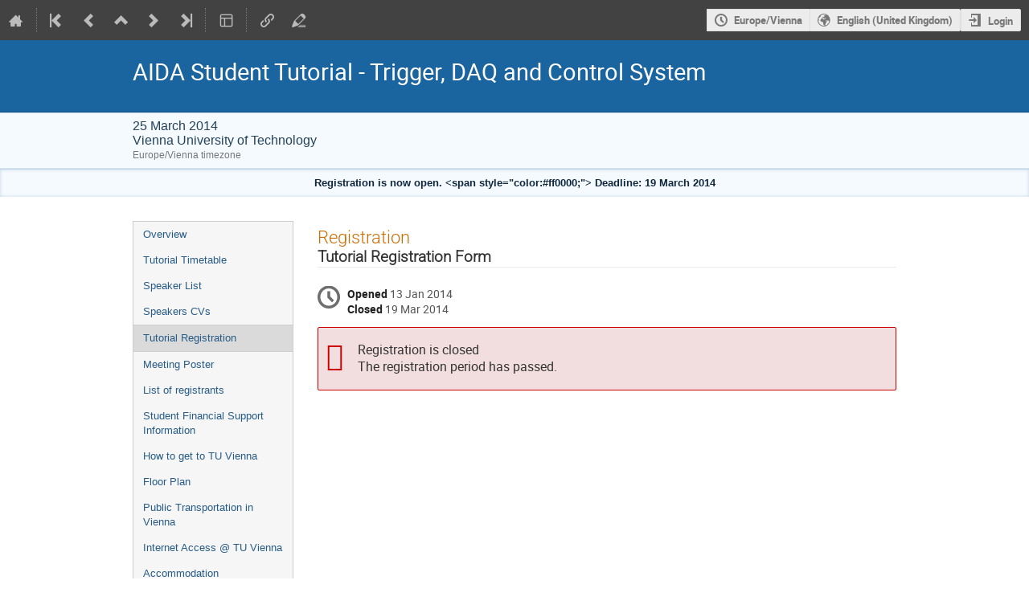

--- FILE ---
content_type: application/javascript
request_url: https://indico.cern.ch/dist/js/main.bd8c9e03.bundle.js
body_size: 424318
content:
(globalThis.webpackChunk=globalThis.webpackChunk||[]).push([[8792],{74260:(n,e,t)=>{"use strict";t(53348);!function(n){const e=new WeakMap,t=new WeakMap,i=new WeakMap,a=new WeakMap,s=new WeakMap,r=new WeakMap,o=new WeakMap,l=new WeakMap,c=new WeakMap,d=new WeakMap,u=new WeakMap,h=new WeakMap,m=new WeakMap,f=new WeakMap,p=new WeakMap,v={ariaAtomic:"aria-atomic",ariaAutoComplete:"aria-autocomplete",ariaBusy:"aria-busy",ariaChecked:"aria-checked",ariaColCount:"aria-colcount",ariaColIndex:"aria-colindex",ariaColIndexText:"aria-colindextext",ariaColSpan:"aria-colspan",ariaCurrent:"aria-current",ariaDescription:"aria-description",ariaDisabled:"aria-disabled",ariaExpanded:"aria-expanded",ariaHasPopup:"aria-haspopup",ariaHidden:"aria-hidden",ariaInvalid:"aria-invalid",ariaKeyShortcuts:"aria-keyshortcuts",ariaLabel:"aria-label",ariaLevel:"aria-level",ariaLive:"aria-live",ariaModal:"aria-modal",ariaMultiLine:"aria-multiline",ariaMultiSelectable:"aria-multiselectable",ariaOrientation:"aria-orientation",ariaPlaceholder:"aria-placeholder",ariaPosInSet:"aria-posinset",ariaPressed:"aria-pressed",ariaReadOnly:"aria-readonly",ariaRelevant:"aria-relevant",ariaRequired:"aria-required",ariaRoleDescription:"aria-roledescription",ariaRowCount:"aria-rowcount",ariaRowIndex:"aria-rowindex",ariaRowIndexText:"aria-rowindextext",ariaRowSpan:"aria-rowspan",ariaSelected:"aria-selected",ariaSetSize:"aria-setsize",ariaSort:"aria-sort",ariaValueMax:"aria-valuemax",ariaValueMin:"aria-valuemin",ariaValueNow:"aria-valuenow",ariaValueText:"aria-valuetext",role:"role"};function b(n){const e=a.get(n),{form:t}=e;A(n,t,e),E(n,e.labels)}const g=(n,e=!1)=>{const t=document.createTreeWalker(n,NodeFilter.SHOW_ELEMENT,{acceptNode:n=>a.has(n)?NodeFilter.FILTER_ACCEPT:NodeFilter.FILTER_SKIP});let i=t.nextNode();const s=!e||n.disabled;for(;i;)i.formDisabledCallback&&s&&D(i,n.disabled),i=t.nextNode()},y={attributes:!0,attributeFilter:["disabled","name"]},w=j()?new MutationObserver((n=>{for(const e of n){const n=e.target;if("disabled"===e.attributeName&&(n.constructor.formAssociated?D(n,n.hasAttribute("disabled")):"fieldset"===n.localName&&g(n)),"name"===e.attributeName&&n.constructor.formAssociated){const e=a.get(n),t=c.get(n);e.setFormValue(t)}}})):{};function k(n){n.forEach((n=>{const{addedNodes:e,removedNodes:t}=n,s=Array.from(e),r=Array.from(t);s.forEach((n=>{var e;if(a.has(n)&&n.constructor.formAssociated&&b(n),d.has(n)){const e=d.get(n);Object.keys(v).filter((n=>null!==e[n])).forEach((t=>{n.setAttribute(v[t],e[t])})),d.delete(n)}if(p.has(n)){const e=p.get(n);n.setAttribute("internals-valid",e.validity.valid.toString()),n.setAttribute("internals-invalid",(!e.validity.valid).toString()),n.setAttribute("aria-invalid",(!e.validity.valid).toString()),p.delete(n)}if("form"===n.localName){const e=l.get(n),t=document.createTreeWalker(n,NodeFilter.SHOW_ELEMENT,{acceptNode:n=>!a.has(n)||!n.constructor.formAssociated||e&&e.has(n)?NodeFilter.FILTER_SKIP:NodeFilter.FILTER_ACCEPT});let i=t.nextNode();for(;i;)b(i),i=t.nextNode()}"fieldset"===n.localName&&(null===(e=w.observe)||void 0===e||e.call(w,n,y),g(n,!0))})),r.forEach((n=>{const e=a.get(n);if(e&&i.get(e)&&I(e),o.has(n)){o.get(n).disconnect()}}))}))}function T(n){n.forEach((n=>{const{removedNodes:e}=n;e.forEach((e=>{const t=m.get(n.target);a.has(e)&&H(e),t.disconnect()}))}))}!j()||new MutationObserver(k);const x={childList:!0,subtree:!0},D=(n,e)=>{n.toggleAttribute("internals-disabled",e),e?n.setAttribute("aria-disabled","true"):n.removeAttribute("aria-disabled"),n.formDisabledCallback&&n.formDisabledCallback.apply(n,[e])},I=n=>{i.get(n).forEach((n=>{n.remove()})),i.set(n,[])},C=(n,e)=>{const t=document.createElement("input");return t.type="hidden",t.name=n.getAttribute("name"),n.after(t),i.get(e).push(t),t},E=(n,e)=>{if(e.length){Array.from(e).forEach((e=>e.addEventListener("click",n.click.bind(n))));let t=e[0].id;e[0].id||(t=`${e[0].htmlFor}_Label`,e[0].id=t),n.setAttribute("aria-labelledby",t)}},S=n=>{const e=Array.from(n.elements).filter((n=>!n.tagName.includes("-")&&n.validity)).map((n=>n.validity.valid)),t=l.get(n)||[],i=[...e,...Array.from(t).filter((n=>n.isConnected)).map((n=>a.get(n).validity.valid))].includes(!1);n.toggleAttribute("internals-invalid",i),n.toggleAttribute("internals-valid",!i)},_=n=>{S(B(n.target))},L=n=>{S(B(n.target))},$=n=>{const e=l.get(n.target);e&&e.size&&e.forEach((n=>{n.constructor.formAssociated&&n.formResetCallback&&n.formResetCallback.apply(n)}))},A=(n,e,t)=>{if(e){const i=l.get(e);if(i)i.add(n);else{const t=new Set;t.add(n),l.set(e,t),(n=>{const e=["button[type=submit]","input[type=submit]","button:not([type])"].map((n=>`${n}:not([disabled])`)).map((e=>`${e}:not([form])${n.id?`,${e}[form='${n.id}']`:""}`)).join(",");n.addEventListener("click",(t=>{if(t.target.closest(e)){const e=l.get(n);if(n.noValidate)return;e.size&&Array.from(e).reverse().map((n=>a.get(n).reportValidity())).includes(!1)&&t.preventDefault()}}))})(e),e.addEventListener("reset",$),e.addEventListener("input",_),e.addEventListener("change",L)}r.set(e,{ref:n,internals:t}),n.constructor.formAssociated&&n.formAssociatedCallback&&setTimeout((()=>{n.formAssociatedCallback.apply(n,[e])}),0),S(e)}},B=n=>{let e=n.parentNode;return e&&"FORM"!==e.tagName&&(e=B(e)),e},O=(n,e,t=DOMException)=>{if(!n.constructor.formAssociated)throw new t(e)},M=(n,e,t)=>{const i=l.get(n);return i&&i.size&&i.forEach((n=>{a.get(n)[t]()||(e=!1)})),e},H=n=>{if(n.constructor.formAssociated){const e=a.get(n),{labels:t,form:i}=e;E(n,t),A(n,i,e)}};function j(){return"undefined"!=typeof MutationObserver}class N{constructor(){this.badInput=!1,this.customError=!1,this.patternMismatch=!1,this.rangeOverflow=!1,this.rangeUnderflow=!1,this.stepMismatch=!1,this.tooLong=!1,this.tooShort=!1,this.typeMismatch=!1,this.valid=!0,this.valueMissing=!1,Object.seal(this)}}const P=n=>{let e=!0;for(let t in n)"valid"!==t&&!1!==n[t]&&(e=!1);return e},W=new WeakMap;function F(n,e){n.toggleAttribute(e,!0),n.part&&n.part.add(e)}class R extends Set{static get isPolyfilled(){return!0}constructor(n){if(super(),!n||!n.tagName||-1===n.tagName.indexOf("-"))throw new TypeError("Illegal constructor");W.set(this,n)}add(n){if(!/^--/.test(n)||"string"!=typeof n)throw new DOMException(`Failed to execute 'add' on 'CustomStateSet': The specified value ${n} must start with '--'.`);const e=super.add(n),t=W.get(this),i=`state${n}`;return t.isConnected?F(t,i):setTimeout((()=>{F(t,i)})),e}clear(){for(let[n]of this.entries())this.delete(n);super.clear()}delete(n){const e=super.delete(n),t=W.get(this);return t.isConnected?(t.toggleAttribute(`state${n}`,!1),t.part&&t.part.remove(`state${n}`)):setTimeout((()=>{t.toggleAttribute(`state${n}`,!1),t.part&&t.part.remove(`state${n}`)})),e}}function U(n,e,t,i){if("a"===t&&!i)throw new TypeError("Private accessor was defined without a getter");if("function"==typeof e?n!==e||!i:!e.has(n))throw new TypeError("Cannot read private member from an object whose class did not declare it");return"m"===t?i:"a"===t?i.call(n):i?i.value:e.get(n)}var z;class q{constructor(n){z.set(this,void 0),function(n,e,t,i,a){if("m"===i)throw new TypeError("Private method is not writable");if("a"===i&&!a)throw new TypeError("Private accessor was defined without a setter");if("function"==typeof e?n!==e||!a:!e.has(n))throw new TypeError("Cannot write private member to an object whose class did not declare it");"a"===i?a.call(n,t):a?a.value=t:e.set(n,t)}(this,z,n,"f");for(let e=0;e<n.length;e++){let t=n[e];this[e]=t,t.hasAttribute("name")&&(this[t.getAttribute("name")]=t)}Object.freeze(this)}get length(){return U(this,z,"f").length}[(z=new WeakMap,Symbol.iterator)](){return U(this,z,"f")[Symbol.iterator]()}item(n){return null==this[n]?null:this[n]}namedItem(n){return null==this[n]?null:this[n]}}class V{static get isPolyfilled(){return!0}constructor(n){if(!n||!n.tagName||-1===n.tagName.indexOf("-"))throw new TypeError("Illegal constructor");const s=n.getRootNode(),r=new N;this.states=new R(n),e.set(this,n),t.set(this,r),a.set(n,this),((n,e)=>{for(let t in v){e[t]=null;let i=null;const a=v[t];Object.defineProperty(e,t,{get:()=>i,set(t){i=t,n.isConnected?n.setAttribute(a,t):d.set(n,e)}})}})(n,this),((n,e)=>{var t;i.set(e,[]),null===(t=w.observe)||void 0===t||t.call(w,n,y)})(n,this),Object.seal(this),s instanceof DocumentFragment&&(n=>{var e,t;const i=new MutationObserver(T);(null===(e=null===window||void 0===window?void 0:window.ShadyDOM)||void 0===e?void 0:e.inUse)&&n.mode&&n.host&&(n=n.host),null===(t=i.observe)||void 0===t||t.call(i,n,{childList:!0}),m.set(n,i)})(s)}checkValidity(){const n=e.get(this);if(O(n,"Failed to execute 'checkValidity' on 'ElementInternals': The target element is not a form-associated custom element."),!this.willValidate)return!0;const i=t.get(this);if(!i.valid){const e=new Event("invalid",{bubbles:!1,cancelable:!0,composed:!1});n.dispatchEvent(e)}return i.valid}get form(){const n=e.get(this);let t;return O(n,"Failed to read the 'form' property from 'ElementInternals': The target element is not a form-associated custom element."),!0===n.constructor.formAssociated&&(t=B(n)),t}get labels(){const n=e.get(this);O(n,"Failed to read the 'labels' property from 'ElementInternals': The target element is not a form-associated custom element.");const t=n.getAttribute("id"),i=n.getRootNode();return i&&t?i.querySelectorAll(`[for="${t}"]`):[]}reportValidity(){const n=e.get(this);if(O(n,"Failed to execute 'reportValidity' on 'ElementInternals': The target element is not a form-associated custom element."),!this.willValidate)return!0;const t=this.checkValidity(),i=h.get(this);if(i&&!n.constructor.formAssociated)throw new DOMException("Failed to execute 'reportValidity' on 'ElementInternals': The target element is not a form-associated custom element.");return!t&&i&&(n.focus(),i.focus()),t}setFormValue(n){const t=e.get(this);if(O(t,"Failed to execute 'setFormValue' on 'ElementInternals': The target element is not a form-associated custom element."),I(this),null==n||n instanceof FormData)null!=n&&n instanceof FormData&&Array.from(n).reverse().forEach((([n,e])=>{if("string"==typeof e){const i=C(t,this);i.name=n,i.value=e}}));else if(t.getAttribute("name")){C(t,this).value=n}c.set(t,n)}setValidity(n,i,a){const r=e.get(this);if(O(r,"Failed to execute 'setValidity' on 'ElementInternals': The target element is not a form-associated custom element."),!n)throw new TypeError("Failed to execute 'setValidity' on 'ElementInternals': 1 argument required, but only 0 present.");h.set(this,a);const o=t.get(this),l={};for(const e in n)l[e]=n[e];var c;0===Object.keys(l).length&&((c=o).badInput=!1,c.customError=!1,c.patternMismatch=!1,c.rangeOverflow=!1,c.rangeUnderflow=!1,c.stepMismatch=!1,c.tooLong=!1,c.tooShort=!1,c.typeMismatch=!1,c.valid=!0,c.valueMissing=!1);const d=Object.assign(Object.assign({},o),l);delete d.valid;const{valid:u}=((n,e,t)=>(n.valid=P(e),Object.keys(e).forEach((t=>n[t]=e[t])),t&&S(t),n))(o,d,this.form);if(!u&&!i)throw new DOMException("Failed to execute 'setValidity' on 'ElementInternals': The second argument should not be empty if one or more flags in the first argument are true.");s.set(this,u?"":i),r.isConnected?(r.toggleAttribute("internals-invalid",!u),r.toggleAttribute("internals-valid",u),r.setAttribute("aria-invalid",`${!u}`)):p.set(r,this)}get shadowRoot(){const n=e.get(this),t=u.get(n);return t||null}get validationMessage(){const n=e.get(this);return O(n,"Failed to read the 'validationMessage' property from 'ElementInternals': The target element is not a form-associated custom element."),s.get(this)}get validity(){const n=e.get(this);O(n,"Failed to read the 'validity' property from 'ElementInternals': The target element is not a form-associated custom element.");return t.get(this)}get willValidate(){const n=e.get(this);return O(n,"Failed to read the 'willValidate' property from 'ElementInternals': The target element is not a form-associated custom element."),!(n.disabled||n.hasAttribute("disabled")||n.hasAttribute("readonly"))}}let G=!1,X=!1;function Y(n){X||(X=!0,window.CustomStateSet=R,n&&(HTMLElement.prototype.attachInternals=function(...e){const t=n.call(this,e);return t.states=new R(this),t}))}function J(n=!0){if(!G){if(G=!0,"undefined"!=typeof window&&(window.ElementInternals=V),"undefined"!=typeof CustomElementRegistry){const e=CustomElementRegistry.prototype.define;CustomElementRegistry.prototype.define=function(n,t,i){if(t.formAssociated){const n=t.prototype.connectedCallback;t.prototype.connectedCallback=function(){f.has(this)||(f.set(this,!0),this.hasAttribute("disabled")&&D(this,!0)),null!=n&&n.apply(this),H(this)}}e.call(this,n,t,i)}}if("undefined"!=typeof HTMLElement&&(HTMLElement.prototype.attachInternals=function(){if(!this.tagName)return{};if(-1===this.tagName.indexOf("-"))throw new Error("Failed to execute 'attachInternals' on 'HTMLElement': Unable to attach ElementInternals to non-custom elements.");if(a.has(this))throw new DOMException("DOMException: Failed to execute 'attachInternals' on 'HTMLElement': ElementInternals for the specified element was already attached.");return new V(this)}),"undefined"!=typeof Element){function t(...n){const e=i.apply(this,n);if(u.set(this,e),j()){const n=new MutationObserver(k);window.ShadyDOM?n.observe(this,x):n.observe(e,x),o.set(this,n)}return e}const i=Element.prototype.attachShadow;Element.prototype.attachShadow=t}if(j()&&"undefined"!=typeof document){new MutationObserver(k).observe(document.documentElement,x)}"undefined"!=typeof HTMLFormElement&&function(){const n=HTMLFormElement.prototype.checkValidity;HTMLFormElement.prototype.checkValidity=function(...e){let t=n.apply(this,e);return M(this,t,"checkValidity")};const e=HTMLFormElement.prototype.reportValidity;HTMLFormElement.prototype.reportValidity=function(...n){let t=e.apply(this,n);return M(this,t,"reportValidity")};const{get:t}=Object.getOwnPropertyDescriptor(HTMLFormElement.prototype,"elements");Object.defineProperty(HTMLFormElement.prototype,"elements",{get(...n){const e=t.call(this,...n),i=Array.from(l.get(this)||[]);if(0===i.length)return e;const a=Array.from(e).concat(i).sort(((n,e)=>n.compareDocumentPosition?2&n.compareDocumentPosition(e)?1:-1:0));return new q(a)}})}(),(n||"undefined"!=typeof window&&!window.CustomStateSet)&&Y()}}!!customElements.polyfillWrapFlushCallback||(!function(){if("undefined"==typeof window||!window.ElementInternals||!HTMLElement.prototype.attachInternals)return!1;class n extends HTMLElement{constructor(){super(),this.internals=this.attachInternals()}}const e=`element-internals-feature-detection-${Math.random().toString(36).replace(/[^a-z]+/g,"")}`;customElements.define(e,n);const t=new n;return["shadowRoot","form","willValidate","validity","validationMessage","labels","setFormValue","setValidity","checkValidity","reportValidity"].every((n=>n in t.internals))}()?J(!1):"undefined"==typeof window||window.CustomStateSet||Y(HTMLElement.prototype.attachInternals)),n.forceCustomStateSetPolyfill=Y,n.forceElementInternalsPolyfill=J,Object.defineProperty(n,"__esModule",{value:!0})}({});t(53745),t(44789),t(56297),t(37245),t(43100),t(46484),t(62046),t(34259),t(60179),t(43569),t(27678),t(67425),t(99012),t(86591),t(29091),t(80492),t(85063),t(72702),t(66419),t(73110),t(15068),t(51492),t(95369),t(61044),t(17746),t(35614),t(69122),t(29415),t(79886),t(63962),t(36413),t(56993),t(76927),t(73656),t(18897),t(69404),t(84292),t(44402),t(16425),t(11462),t(48176),t(11701),t(33825),t(3417),t(32846),t(30853),t(89429),t(10576),t(82339),t(50628);t(73885).Q.then((()=>{document.querySelectorAll("template[data-tooltip-for]").forEach((n=>{const e=document.getElementById(n.dataset.tooltipFor);if(!e)return;const t=Object.assign(document.createElement("ind-with-tooltip"),{orientation:"horizontal",innerHTML:`<div data-tip-content>${n.innerHTML}</div>`});e.replaceWith(t),t.append(e)}))}));var i=t(89952);window.showErrorDialog=(n,e=!1)=>(0,i.A)(n,e)},50628:()=>{window.addEventListener("DOMContentLoaded",(()=>{const n=document.querySelector("#tz-selector-widget form"),e=document.getElementById("tz-modes"),t=document.getElementById("tz-mode-custom"),i=document.querySelector("#tz-custom-field select");function a(){t.checked=!0}n&&(i.querySelector("option:checked")?.scrollIntoView(),i.addEventListener("click",a),i.addEventListener("change",a),e.addEventListener("change",(n=>{"user"===n.target.value?i.querySelector(`option[value="${n.target.dataset.userTz}"]`)?.scrollIntoView():"custom"===n.target.value&&i.querySelector("option:checked")?.scrollIntoView()})),n.addEventListener("submit",(n=>{n.preventDefault()})))}))},29415:(n,e,t)=>{t(35184)(t(87837))},84292:(n,e,t)=>{t(35184)(t(31050))},69122:(n,e,t)=>{t(35184)(t(73844))},35614:(n,e,t)=>{t(35184)(t(4648))},18897:(n,e,t)=>{t(35184)(t(53291))},73656:(n,e,t)=>{t(35184)(t(15650))},69404:(n,e,t)=>{t(35184)(t(23846))},79886:(n,e,t)=>{t(35184)(t(16180))},63962:(n,e,t)=>{t(35184)(t(18420))},17746:(n,e,t)=>{t(35184)(t(16616))},44402:(n,e,t)=>{t(35184)(t(97940))},36413:(n,e,t)=>{t(35184)(t(82159))},56993:(n,e,t)=>{t(35184)(t(52251))},76927:(n,e,t)=>{t(35184)(t(9501))},11462:(n,e,t)=>{t(35184)(t(72092))},16425:(n,e,t)=>{t(35184)(t(79423))},62046:(n,e,t)=>{t(35184)(t(52664))},46484:(n,e,t)=>{t(35184)(t(226))},44789:(n,e,t)=>{t(35184)(t(40587))},34259:(n,e,t)=>{t(35184)(t(4149))},53745:(n,e,t)=>{t(35184)(t(75764))},37245:(n,e,t)=>{t(35184)(t(79287))},56297:(n,e,t)=>{t(35184)(t(2099))},43100:(n,e,t)=>{t(35184)(t(14950))},60179:(n,e,t)=>{t(35184)(t(23933))},99012:(n,e,t)=>{t(35184)(t(84390))},80492:(n,e,t)=>{t(35184)(t(24674))},29091:(n,e,t)=>{t(35184)(t(12673))},86591:(n,e,t)=>{t(35184)(t(66573))},27678:(n,e,t)=>{t(35184)(t(36436))},67425:(n,e,t)=>{t(35184)(t(63931))},43569:(n,e,t)=>{t(35184)(t(46403))},66419:(n,e,t)=>{t(35184)(t(81761))},73110:(n,e,t)=>{t(35184)(t(60732))},72702:(n,e,t)=>{t(35184)(t(61532))},15068:(n,e,t)=>{t(35184)(t(78562))},51492:(n,e,t)=>{t(35184)(t(25058))},95369:(n,e,t)=>{t(35184)(t(43831))},61044:(n,e,t)=>{t(35184)(t(72866))},85063:(n,e,t)=>{t(35184)(t(64430))},10576:(n,e,t)=>{t(35184)(t(15046))},32846:(n,e,t)=>{t(35184)(t(38544))},30853:(n,e,t)=>{t(35184)(t(46047))},89429:(n,e,t)=>{t(35184)(t(31719))},11701:(n,e,t)=>{t(35184)(t(7671))},33825:(n,e,t)=>{t(35184)(t(87303))},48176:(n,e,t)=>{t(35184)(t(17510))},3417:(n,e,t)=>{t(35184)(t(7603))},87837:n=>{n.exports="// This file is part of Indico.\n// Copyright (C) 2002 - 2026 CERN\n//\n// Indico is free software; you can redistribute it and/or\n// modify it under the terms of the MIT License; see the\n// LICENSE file for more details.\n\n_.mixin({\n  move: function(array, fromIndex, toIndex) {\n    array.splice(toIndex, 0, array.splice(fromIndex, 1)[0]);\n    return array;\n  },\n});\n"},31050:n=>{n.exports="// This file is part of Indico.\n// Copyright (C) 2002 - 2026 CERN\n//\n// Indico is free software; you can redistribute it and/or\n// modify it under the terms of the MIT License; see the\n// LICENSE file for more details.\n\ntype(\n  'BrowserHistoryBroker',\n  [],\n  // handle the interaction with browser history and hashes\n  {\n    addListener: function(listener) {\n      /* add a listener that will be notified each time\n                the hash changes */\n\n      this.listeners.push(listener);\n\n      // the listener needs to know the broker,\n      // so that it can register deliberate actions\n      // (which are not back nor forward)\n      listener.registerHistoryBroker(this);\n    },\n\n    setUserAction: function(hash) {\n      /* set an action that was performed by the user:\n                that means an anchor update */\n\n      window.location.hash = hash;\n      this.currentHash = '#' + hash;\n    },\n  },\n  function() {\n    this.listeners = [];\n\n    // keep the hash that is in use\n    this.currentHash = window.location.hash;\n\n    var self = this;\n\n    // function that gets executed each time the hash changes\n    var checkHashChanged = function() {\n      if (self.currentHash != window.location.hash) {\n        each(self.listeners, function(listener) {\n          listener.notifyHistoryChange(window.location.hash);\n        });\n        self.currentHash = window.location.hash;\n      }\n    };\n\n    // onhashchange is nice (IE8, Chrome, FF 3.6, HTML5?)\n    if (document.body.onhashchange !== undefined) {\n      $E(document.body).observeEvent('hashchange', checkHashChanged);\n    } else {\n      // for older browsers, use setInterval()\n      setInterval(checkHashChanged, 500);\n    }\n\n    // btw, IE7 not supported\n  }\n);\n"},73844:n=>{n.exports="// This file is part of Indico.\n// Copyright (C) 2002 - 2026 CERN\n//\n// Indico is free software; you can redistribute it and/or\n// modify it under the terms of the MIT License; see the\n// LICENSE file for more details.\n\nfunction imageFunctionGenerator(url) {\n  return function(imageId, extension) {\n    return url + '/' + imageId + '.' + (extension || 'png');\n  };\n}\n\nvar imageSrc = imageFunctionGenerator(Indico.Urls.ImagesBase);\n\nfunction pixels(val) {\n  return val + 'px';\n}\n\nfunction zeropad(number) {\n  return ('' + number).length == 1 ? '0' + number : number;\n}\n\n/**\n @namespace IndicoUI interface library\n*/\n\nvar IndicoUI = {\n  // The current used layer level\n  __globalLayerLevel: 0,\n\n  // To keep track of all used layer levels.\n  // A used level is set to true and level 0 is always used\n  __globalLayerLevels: [true],\n\n  /**\n   * Set the element's z-index to the top layer\n   */\n  assignLayerLevel: function(element) {\n    if (!exists(element)) return;\n    // Find the highest used layer\n    for (var i = this.__globalLayerLevel; i >= 0; i--) {\n      if (this.__globalLayerLevels[i]) {\n        this.__globalLayerLevel = i;\n        break;\n      }\n    }\n\n    var level = ++this.__globalLayerLevel;\n    this.__globalLayerLevels[level] = true;\n    element.setStyle('zIndex', this.__globalLayerLevel + 3000);\n  },\n  /**\n   * Marks a layer level as unused, call this function\n   * when closing an element\n   */\n  unAssignLayerLevel: function(element) {\n    if (!exists(element)) return;\n    var level = element.dom.style.zIndex;\n    if (level == '') {\n      return;\n    }\n    this.__globalLayerLevels[parseInt(level) - 3000] = false;\n  },\n};\n"},4648:n=>{n.exports="// This file is part of Indico.\n// Copyright (C) 2002 - 2026 CERN\n//\n// Indico is free software; you can redistribute it and/or\n// modify it under the terms of the MIT License; see the\n// LICENSE file for more details.\n\n// Place where to put page-wide Indico-related global variables\nwindow.IndicoGlobalVars = {};\n\nvar Util = {\n  parseId: function(id) {\n    /* Returns the type and the split ids for a provided composite id */\n\n    // [1234.]s0\n    var m = id.match(/^(?:([^\\.]+)\\.)?s(\\d+)$/);\n    if (m) {\n      return concat(['Session'], m.slice(1));\n    }\n\n    // [1234.]s0.0\n    m = id.match(/^(?:([^\\.]+)\\.)s(\\d+)(?:\\.|l)(\\d+)$/);\n    if (m) {\n      return concat(['SessionSlot'], m.slice(1));\n    }\n\n    // [1234.]33\n    m = id.match(/^(?:([^\\.]+)\\.)(\\d+)$/);\n    if (m) {\n      return concat(['Contribution'], m.slice(1));\n    }\n\n    // otherwise, consider it is a conference\n    return concat(['Conference'], [id]);\n  },\n\n  //truncate titles which are too long\n  truncate: function(title, length) {\n    length = length || 25;\n    if (title.length > length) {\n      return title.substring(0, length - 3) + '...';\n    } else {\n      return title;\n    }\n  },\n\n  /* formats a datetime dictionary, Date object\n       or string date (different format) as a string,\n       considering formats (sourceFormat used for strings only) */\n  formatDateTime: function(obj, format, sourceFormat) {\n    // default value\n    format = format || '%d/%m/%Y %H:%M';\n\n    var m1 = null,\n      m2 = null;\n\n    if (obj === null) {\n      return null;\n    }\n    // handle date object\n    else if (obj.constructor == Date) {\n      m1 = [null, obj.getFullYear(), obj.getMonth() + 1, obj.getDate()];\n      m2 = [null, zeropad(obj.getHours()), obj.getMinutes(), obj.getSeconds()];\n    } else if (typeof obj == 'object') {\n      // handle datetime dictionaries\n      // data comes from the server in %Y-%m-%d %H:%M:%S\n      m1 = obj.date.match(/(\\d+)[\\-\\/](\\d+)[\\-\\/](\\d+)/);\n      m2 = obj.time.match(/(\\d+):(\\d+)(?:\\:(\\d+))?/);\n    } else if (sourceFormat) {\n      // handle strings\n\n      // parse first\n      var results = Util.__parseDateTime(obj, sourceFormat);\n\n      // map the results\n      m1 = [null, results['%Y'], results['%m'], results['%d']];\n      //If we do not want to show the hour\n      m2 = [null, any(results['%H'], ''), any(results['%M'], ''), any(results['%S'], '')];\n    } else {\n      throw 'unknown source object';\n    }\n\n    if (!m1 || !m2) {\n      return null;\n    }\n\n    return format\n      .replace('%Y', zeropad(m1[1]))\n      .replace('%m', zeropad(m1[2]))\n      .replace('%d', zeropad(m1[3]))\n      .replace('%H', zeropad(m2[1]))\n      .replace('%M', zeropad(m2[2]))\n      .replace('%S', zeropad(m2[3]));\n  },\n\n  /*\n   * Internal use only!\n   * Does basic date/time parsing\n   */\n  __parseDateTime: function(string, format) {\n    // default value\n    format = format || '%Y/%m/%d %H:%M';\n\n    if (!string) {\n      return null;\n    }\n\n    var tokenOrder = [];\n\n    // build a regular expression from the format spec\n    var reFormat = format\n      .replace(/%\\w/g, function(val) {\n        // add the tokens in order to the list\n        tokenOrder.push(val);\n        return val == '%Y' ? '(\\\\d{0,4})' : '(\\\\d{0,2})';\n      })\n      .replace(' ', '\\\\s+');\n\n    // apply the regexp\n    var m = string.match('^' + reFormat + '$');\n\n    if (!m) {\n      // if there are no matches, stop\n      return null;\n    }\n\n    // set seconds at zero (sometimes they're not specified)\n    var results = {'%Y': 0, '%m': 1, '%d': 1, '%H': 0, '%M': 0, '%S': 0};\n\n    // store the results, relative to the token order\n    for (var i = 1; i < m.length; ++i) {\n      results[tokenOrder[i - 1]] = m[i];\n    }\n\n    return results;\n  },\n\n  /* parses a string into a JavaScript Date object,\n       considering formats */\n  parseJSDateTime: function(string, format) {\n    var results = Util.__parseDateTime(string, format);\n\n    if (!results) {\n      return null;\n    }\n\n    var date = new Date(results['%Y'], results['%m'] - 1, results['%d']);\n\n    if (date.getDate() != results['%d'] || date.getMonth() + 1 != results['%m']) {\n      // stuff such as 31/11\n      return null;\n    }\n\n    setTime(date, [results['%H'], results['%M'], results['%S']]);\n\n    return date;\n  },\n\n  /* parses a string into a datetime dictionary,\n       considering formats */\n  parseDateTime: function(string, format) {\n    var results = Util.__parseDateTime(string, format);\n\n    if (!results) {\n      return null;\n    }\n\n    // build the actual dates in standard format (zeropad too)\n    return {\n      date: zeropad(results['%Y']) + '/' + zeropad(results['%m']) + '/' + zeropad(results['%d']),\n      time: zeropad(results['%H']) + ':' + zeropad(results['%M']) + ':' + zeropad(results['%S']),\n    };\n  },\n\n  dateTimeIndicoToJS: function(obj) {\n    var m1 = obj.date.match(/(\\d+)[\\-\\/](\\d+)[\\-\\/](\\d+)/);\n    var m2 = obj.time.match(/(\\d+):(\\d+)(?::(\\d+))?/);\n\n    var date = new Date(m1[1], m1[2] - 1, m1[3] || 0);\n    setTime(date, [m2[1], m2[2], m2[3]]);\n\n    return date;\n  },\n};\n\nUtil.Validation = {\n  isEmailAddress: function(address) {\n    // Adapted RFC2822 (thanks to Jan Goyvaerts)\n    return exists(\n      address\n        .toLowerCase()\n        .match(\n          /^[a-z0-9!#$%&\\'*+\\/=?\\^_`{|}~\\-]+(?:\\.[a-z0-9!#$%&\\'*+\\/=?\\^_`{|}~\\-]+)*@(?:[a-z0-9](?:[a-z0-9\\-]*[a-z0-9])?\\.)+[a-z0-9](?:[a-z0-9\\-]*[a-z0-9])?$/\n        )\n    );\n  },\n\n  isURL: function(address) {\n    // per RFC2396, but forcing xxx: prefix and at least some text after\n    return exists(address.match(/^(([^:\\/?#]+):)((\\/\\/)?([^\\/?#]+))([^?#]*)(\\?([^#]*))?(#(.*))?$/));\n  },\n\n  isHtml: function(text) {\n    return /<.*>[\\s\\S]*<\\/.*>|<br\\s*\\/>/.exec(text);\n  },\n};\n\nvar IndicoDateTimeFormats = {\n  International: '%d/%m/%Y %H:%M',\n  ISO8601: '%Y/%m/%d %H:%M',\n  Ordinal: '%Y%m%d',\n};\n\nIndicoDateTimeFormats.Default = IndicoDateTimeFormats.International;\nIndicoDateTimeFormats.Server = IndicoDateTimeFormats.ISO8601;\n\nIndicoDateTimeFormats.DefaultHourless = IndicoDateTimeFormats.Default.split(' ')[0];\nIndicoDateTimeFormats.ServerHourless = IndicoDateTimeFormats.Server.split(' ')[0];\n"},53291:n=>{n.exports="// This file is part of Indico.\n// Copyright (C) 2002 - 2026 CERN\n//\n// Indico is free software; you can redistribute it and/or\n// modify it under the terms of the MIT License; see the\n// LICENSE file for more details.\n\ntype(\n  'PreLoadHandler',\n  [],\n  {\n    execute: function() {\n      var self = this;\n\n      if (this.counter === 0) {\n        this.process();\n      } else {\n        $L(this.actionList).each(function(preloadItem) {\n          var hook = new WatchValue();\n          hook.set(false);\n          hook.observe(function(value) {\n            if (value) {\n              bind.detach(hook);\n              self.counter--;\n\n              if (self.counter === 0) {\n                self.process();\n              }\n            }\n          });\n\n          if (preloadItem.PreLoadAction) {\n            preloadItem.run(hook);\n          } else {\n            preloadItem.call(self, hook);\n          }\n        });\n      }\n    },\n  },\n  function(list, process) {\n    this.actionList = list;\n    this.counter = list.length;\n    this.process = process;\n  }\n);\n\ntype(\n  'ProgressDialog',\n  ['ExclusivePopup'],\n  {\n    draw: function() {\n      return this.ExclusivePopup.prototype.draw.call(\n        this,\n        $('<div class=\"loadingPopup\"/>').append($('<div class=\"text\"/>').html(this.text)),\n        {background: '#424242', border: 'none', padding: '20px', overflow: 'visible'},\n        {background: '#424242', border: 'none', padding: '1px', overflow: 'auto', display: 'inline'}\n      );\n    },\n  },\n  function(text) {\n    if (text === undefined) {\n      this.text = $T('Loading...');\n    } else {\n      this.text = text;\n    }\n    this.ExclusivePopup();\n  }\n);\n\nIndicoUI.Dialogs = {};\n"},15650:n=>{n.exports="// This file is part of Indico.\n// Copyright (C) 2002 - 2026 CERN\n//\n// Indico is free software; you can redistribute it and/or\n// modify it under the terms of the MIT License; see the\n// LICENSE file for more details.\n\n/* eslint-disable import/unambiguous */\n\ntype(\n  'ExclusivePopup',\n  ['Printable'],\n  {\n    open: function() {\n      this.draw();\n      this.canvas.dialog('open');\n    },\n\n    draw: function(content, customStyle, popupStyle) {\n      customStyle = customStyle || {};\n      if (!content) {\n        content = '';\n      } else if (content.dom) {\n        // support indico XElement objects\n        content = content.dom;\n      }\n\n      if (popupStyle === undefined) {\n        popupStyle = customStyle;\n      }\n      this.contentContainer = $('<div class=\"exclusivePopup\"/>').css(popupStyle).append(content);\n\n      this.showCloseButton = !!this.title;\n      this._makeCanvas();\n      this.canvas.empty().css(customStyle).append(this.contentContainer);\n      this.dialogElement.css(customStyle);\n    },\n\n    close: function() {\n      if (this.isopen) {\n        this.canvas.dialog('close');\n      }\n    },\n\n    _getDialogOptions: function() {\n      return {};\n    },\n\n    _makeCanvas: function() {\n      if (!this.canvas) {\n        var opts = $.extend(\n          true,\n          {\n            closeText: null,\n            autoOpen: false,\n            draggable: true,\n            modal: true,\n            resizable: false,\n            closeOnEscape: true,\n            title: this.title,\n            minWidth: '250px',\n            minHeight: 0,\n            open: $.proxy(this._onOpen, this),\n            close: $.proxy(this._onClose, this),\n            beforeClose: $.proxy(this._onBeforeClose, this),\n          },\n          this._getDialogOptions()\n        );\n        this.canvas = $('<div/>').dialog(opts);\n      }\n      if (!this.dialogElement) {\n        this.dialogElement = this.canvas.dialog('widget');\n      }\n      this.buttons = this.dialogElement.find('.ui-dialog-buttonset button');\n    },\n\n    _onBeforeClose: function(e) {\n      // Close button clicked\n      if (\n        e.originalEvent &&\n        $(e.originalEvent.currentTarget).hasClass('ui-dialog-titlebar-close')\n      ) {\n        if (isFunction(this.closeHandler) && !this.closeHandler()) {\n          return false;\n        }\n      }\n      // Escape key\n      else if (e.originalEvent && e.originalEvent.keyCode === $.ui.keyCode.ESCAPE) {\n        e.stopPropagation(); // otherwise this triggers twice for some reason\n        if (this.closeHandler === null || !this.showCloseButton) {\n          // Ignore escape if we don't have a close button\n          // But trigger data-button-back in ajaxDialog\n          this.canvas.find('[data-button-back]').trigger('click');\n          return false;\n        }\n        if (isFunction(this.closeHandler) && !this.closeHandler()) {\n          return false;\n        }\n      }\n    },\n\n    _onOpen: function(e) {\n      this.isopen = true;\n      if (this.closeHandler === null || !this.showCloseButton) {\n        this.dialogElement.find('.ui-dialog-titlebar-close').hide();\n        if (!this.title) {\n          this.dialogElement.find('.ui-dialog-titlebar').hide();\n        }\n      }\n\n      if (this.postDraw() === true) {\n        // refresh position\n        var pos = this.canvas.dialog('option', 'position');\n        this.canvas.dialog('option', 'position', pos);\n      }\n    },\n\n    postDraw: function() {},\n\n    _onClose: function(e, ui) {\n      this.isopen = false;\n      this.canvas.dialog('destroy');\n      this.canvas.remove();\n      this.canvas = this.dialogElement = null;\n      this.buttons = [];\n    },\n  },\n  function(title, closeButtonHandler, printable, showPrintButton, noCanvas) {\n    this.title = any(title, null);\n\n    // Called when user clicks the close button, if the function\n    // returns true the dialog will be closed.\n    this.closeHandler = any(closeButtonHandler, positive);\n    // the close button will be enabled in draw() so if that method is overridden it will not be drawn\n    this.showCloseButton = false;\n\n    // The maximum allowed height, used since it doesn't look\n    // very nice it the dialog gets too big.\n    this.maxHeight = 600;\n\n    // Decides whether the popup should be printable. That is, when the user\n    // clicks print only the content of the dialog will be printed not the\n    // whole page. Should be true in general unless the dialog is containing\n    // something users normally don't want to print, i.e. the loading dialog.\n    this.printable = any(printable, true);\n\n    // Whether to show the print button or not in the title\n    // Note: the button will only be shown if the popup dialog has a title.\n    // and is printable.\n    this.showPrintButton = any(showPrintButton && title && printable, false);\n\n    this.buttons = $();\n    if (!noCanvas) {\n      this._makeCanvas();\n    }\n  }\n);\n\n/**\n * Builds an exclusive popup with a button bar\n * Constructor arguments: the same ones as ExclusivePopup\n */\ntype(\n  'ExclusivePopupWithButtons',\n  ['ExclusivePopup'],\n  {\n    _getButtons: function() {\n      return null;\n    },\n    _getDialogOptions: function() {\n      var self = this;\n      var buttons = this._getButtons();\n      var dlgButtons = [];\n      this.defaultButton = null;\n      if (buttons) {\n        $.each(buttons, function(i, button) {\n          dlgButtons.push({\n            text: button[0],\n            click: button[1],\n          });\n          if (button.length > 2 && button[2]) {\n            self.defaultButton = i;\n          }\n        });\n      }\n      return {\n        buttons: dlgButtons,\n      };\n    },\n    _onOpen: function(e) {\n      this.ExclusivePopup.prototype._onOpen.call(this, e);\n      if (this.defaultButton !== null) {\n        this.buttons[this.defaultButton].focus();\n      }\n\n      this.canvas.scrollblocker({\n        overflowType: 'auto',\n      });\n    },\n    _onClose: function(e) {\n      this.ExclusivePopup.prototype._onClose.call(this, e);\n      $('body').off('mousewheel wheel');\n    },\n  },\n  function(title, closeButtonHandler, printable, showPrintButton, noCanvas) {\n    this.ExclusivePopup(title, closeButtonHandler, printable, showPrintButton, noCanvas);\n  }\n);\n\n/**\n * Utility function to display a simple alert popup.\n * You can think of it as an \"alert\" replacement.\n * It will have a title, a close button, and an OK button.\n * @param {Html or String} title The title of the error popup.\n * @param {Element} content Anything you want to put inside.\n */\ntype(\n  'AlertPopup',\n  ['ExclusivePopupWithButtons'],\n  {\n    draw: function() {\n      var content = $('<div/>')\n        .css({\n          maxWidth: '400px',\n          padding: '10px',\n          textAlign: 'center',\n        })\n        .append($('<div/>').css('textAlign', 'left').html(this.content));\n      return this.ExclusivePopupWithButtons.prototype.draw.call(this, content);\n    },\n\n    _getButtons: function() {\n      var self = this;\n      return [\n        [\n          $T('OK'),\n          function() {\n            self.close();\n            self.callback();\n          },\n        ],\n      ];\n    },\n  },\n\n  function(title, content, callback) {\n    if (content.dom) {\n      // Indico XElement object\n      content = content.dom;\n    }\n    this.content = content;\n    this.callback = callback || positive;\n    this.ExclusivePopupWithButtons(title, this.callback);\n  }\n);\n\n/**\n * Utility function to display a simple alert popup.\n * You can think of it as an \"confirm\" replacement.\n * It will have a title, a close button, an OK button and a Cancel button.\n * @param {Html or String} title The title of the error popup.\n * @param {Element} content Anything you want to put inside.\n * @param {function} handler A function that will be called with a boolean as argument:\n *                   true if the user pressers \"ok\", or false if the user presses \"cancel\"\n */\ntype(\n  'ConfirmPopup',\n  ['ExclusivePopupWithButtons'],\n  {\n    draw: function() {\n      return this.ExclusivePopup.prototype.draw.call(this, this.content, this.style);\n    },\n    _getButtons: function() {\n      var self = this;\n      return [\n        [\n          $T(this.buttonTitle),\n          function() {\n            self.close();\n            self.handler(true);\n          },\n        ],\n        [\n          $T(this.cancelButtonTitle),\n          function() {\n            self.close();\n            self.handler(false);\n          },\n        ],\n      ];\n    },\n  },\n\n  function(title, content, handler, buttonTitle, cancelButtonTitle, style) {\n    var self = this;\n\n    this.buttonTitle = buttonTitle || 'OK';\n    this.cancelButtonTitle = cancelButtonTitle || 'Cancel';\n    this.style = style || {};\n    this.content = content;\n    this.handler = handler;\n    this.ExclusivePopupWithButtons(title, function() {\n      self.handler(false);\n      return true;\n    });\n  }\n);\n\n/**\n * Utility function to display a three buttons popup.\n * The difference with ConfirmButton is the existence of a third button.\n * Apart from the title and close button, the three buttons display, two of them configurables and Cancel\n * @param {Html or String} title The title of the error popup.\n * @param {Element} content Anything you want to put inside.\n * @param {function} handler A function that will be called with an Integer as argument:\n *                   1 if the user press button1, 2 for button2, 0 for \"Cancel\"\n */\ntype(\n  'SpecialRemovePopup',\n  ['ExclusivePopupWithButtons'],\n  {\n    draw: function() {\n      return this.ExclusivePopupWithButtons.prototype.draw.call(this, this.content);\n    },\n\n    _getButtons: function() {\n      var self = this;\n      return [\n        [\n          $T(this.buttonTitle1),\n          function() {\n            self.close();\n            self.handler(1);\n          },\n        ],\n        [\n          $T(this.buttonTitle2),\n          function() {\n            self.close();\n            self.handler(2);\n          },\n        ],\n        [\n          $T('Cancel'),\n          function() {\n            self.close();\n            self.handler(0);\n          },\n        ],\n      ];\n    },\n  },\n\n  function(title, content, handler, buttonTitle1, buttonTitle2) {\n    var self = this;\n\n    this.buttonTitle1 = buttonTitle1;\n    this.buttonTitle2 = buttonTitle2;\n    this.content = content;\n    this.handler = handler;\n    this.ExclusivePopupWithButtons(title, function() {\n      self.handler(0);\n      return true;\n    });\n  }\n);\n\n/**\n * Utility function to display a popup with errors.\n * Useful for notifying the user of input mistakes or other errors.\n * @param {Html or String} title The title of the error popup.\n * @param {Array of String} errors An Array of strings with the errors to display.\n * @param {Html or String} afterMessage A message to display after the list of errors.\n */\ntype(\n  'ErrorPopup',\n  ['ExclusivePopup'],\n  {\n    draw: function() {\n      var errorList = null;\n      if (this.errors.length == 1) {\n        errorList = Html.div({className: 'errorList'}, this.errors[0]);\n      } else {\n        errorList = Html.ul('errorList');\n        each(this.errors, function(e) {\n          errorList.append(Html.li('', e));\n        });\n      }\n\n      return this.ExclusivePopup.prototype.draw.call(\n        this,\n        Widget.block([errorList, this.afterMessage]).dom\n      );\n    },\n  },\n\n  function(title, errors, afterMessage) {\n    this.afterMessage = afterMessage;\n    this.errors = errors;\n    this.ExclusivePopup(title, positive);\n  }\n);\n"},23846:n=>{n.exports="// This file is part of Indico.\n// Copyright (C) 2002 - 2026 CERN\n//\n// Indico is free software; you can redistribute it and/or\n// modify it under the terms of the MIT License; see the\n// LICENSE file for more details.\n\n(function() {\n  'use strict';\n\n  IndicoUI.Dialogs.Util = {\n    progress: function(text) {\n      var dialog = new ProgressDialog(text);\n      dialog.open();\n\n      return function() {\n        dialog.close();\n      };\n    },\n  };\n})();\n"},16180:n=>{n.exports="// This file is part of Indico.\n// Copyright (C) 2002 - 2026 CERN\n//\n// Indico is free software; you can redistribute it and/or\n// modify it under the terms of the MIT License; see the\n// LICENSE file for more details.\n\nIndicoUI.Effect = {\n  followScroll: function() {\n    $.each($('.follow-scroll'), function() {\n      if (!$(this).data('original-offset')) {\n        $(this).data('original-offset', $(this).offset());\n      }\n\n      var eloffset = $(this).data('original-offset');\n      var windowpos = $(window).scrollTop();\n      if (windowpos > eloffset.top) {\n        if (!$(this).hasClass('sticky-scrolling')) {\n          $(this).data({\n            'original-left': $(this).css('left'),\n            'original-width': $(this).css('width'),\n          });\n          $(this).css('width', $(this).width());\n          $(this).css('left', eloffset.left);\n          $(this).addClass('sticky-scrolling');\n        }\n      } else {\n        if ($(this).hasClass('sticky-scrolling')) {\n          $(this).css('left', $(this).data('original-left'));\n          $(this).css('width', $(this).data('original-width'));\n          $(this).removeClass('sticky-scrolling');\n        }\n      }\n    });\n  },\n};\n"},18420:n=>{n.exports="// This file is part of Indico.\n// Copyright (C) 2002 - 2026 CERN\n//\n// Indico is free software; you can redistribute it and/or\n// modify it under the terms of the MIT License; see the\n// LICENSE file for more details.\n\nfunction mouseOverSwitch(observable, overAction, outAction) {\n  observable.observeEvent('mouseover', function(event) {\n    overAction(event);\n  });\n\n  observable.observeEvent('mouseout', function(event) {\n    outAction(event);\n  });\n}\n\nfunction highlightWithMouse(observable, target) {\n  /*\n   * observable - trigger element (mouse over, out)\n   * target - target element (will look brighter)\n   */\n\n  if (target.__highlightSet) {\n    return observable;\n  }\n\n  mouseOverSwitch(\n    observable,\n    function() {\n      target.__tmpColor = target.dom.style.backgroundColor;\n      if (target.__tmpColor === '') {\n        return;\n      }\n\n      var bgColor = target.dom.style.backgroundColor;\n      var s = bgColor.match(/rgb\\((\\d+), (\\d+), (\\d+)\\)/);\n      if (!s) {\n        s = bgColor.match(/#(..)(..)(..)/);\n        if (!s) {\n          return;\n        }\n        s[1] = parseInt('0x' + s[1], 16);\n        s[2] = parseInt('0x' + s[2], 16);\n        s[3] = parseInt('0x' + s[3], 16);\n      }\n\n      s[1] = Math.floor(s[1] * 1.05);\n      s[2] = Math.floor(s[2] * 1.05);\n      s[3] = Math.floor(s[3] * 1.05);\n      target.setStyle('backgroundColor', 'rgb(' + s[1] + ',' + s[2] + ',' + s[3] + ')');\n    },\n    function() {\n      target.setStyle('backgroundColor', target.__tmpColor);\n    }\n  );\n\n  target.__highlightSet = true;\n\n  return observable;\n}\n\ntype('Printable', [], {\n  print: function(element, title) {\n    var body = $E(document.body);\n    var bodyCSSClasses = body.dom.className;\n    var elementCSSClasses = element.dom.className;\n\n    // Make sure element is visible when printing\n    element.dom.className = elementCSSClasses + ' print';\n\n    // Make sure body is invisible\n    body.dom.className = bodyCSSClasses += ' noprint';\n\n    window.print();\n\n    // Restore\n    //body.dom.className = bodyCSSClasses;\n    //element.dom.className = elementCSSClasses\n  },\n});\n"},16616:n=>{n.exports="// This file is part of Indico.\n// Copyright (C) 2002 - 2026 CERN\n//\n// Indico is free software; you can redistribute it and/or\n// modify it under the terms of the MIT License; see the\n// LICENSE file for more details.\n\n// Extensions to Presentation\n// Candidates for integration?\n\nextend(Html.prototype, {\n  ancestorOf: function(child) {\n    if (!child) {\n      return false;\n    } else if (this.dom == child.dom) {\n      return true;\n    } else if (child.getParent() === null) {\n      return false;\n    } else if (child.getParent() == this) {\n      return true;\n    } else if (child.getParent().dom == document.body) {\n      return false;\n    } else {\n      return this.ancestorOf(child.getParent());\n    }\n  },\n  replaceWith: function(element) {\n    this.getParent().dom.replaceChild(element.dom, this.dom);\n  },\n});\n\nextend(WatchObject.prototype, {\n  clone: function() {\n    return $O(this.getAll());\n  },\n});\n\nfunction eventTarget(event) {\n  return any(event.srcElement, event.target);\n}\n\nfunction $N(name) {\n  return translate(document.getElementsByName(name), $E);\n}\n\n// Function that always returns true\nfunction positive() {\n  return true;\n}\n\nfunction createObject(clazz, args) {\n  function Dummy() {}\n\n  Dummy.prototype = clazz.prototype;\n  var x = new Dummy();\n  x.constructor = clazz;\n  clazz.apply(x, args);\n\n  return x;\n}\n\nfunction escapeHTML(html) {\n  // from Prototype\n  return html.replace(/&/g, '&amp;').replace(/</g, '&lt;').replace(/>/g, '&gt;');\n}\n\nvar SortCriteria = {\n  Default: function(e1, e2) {\n    return e1 == e2 ? 0 : e1 < e2 ? -1 : 1;\n  },\n  Integer: function(e1, e2) {\n    if (isNaN(parseInt(e1, 10)) || isNaN(parseInt(e2, 10))) {\n      return SortCriteria.Default(e1, e2);\n    } else {\n      return parseInt(e1, 10) == parseInt(e2, 10)\n        ? 0\n        : parseInt(e1, 10) < parseInt(e2, 10)\n          ? -1\n          : 1;\n    }\n  },\n};\n\nfunction partition(list, start, end, index, cmp) {\n  var pval = list.item(index);\n  list.swap(index, end);\n  var store = start;\n\n  for (var i = start; i < end; ++i) {\n    if (cmp(list.item(i), pval) < 0) {\n      list.swap(i, store);\n      store++;\n    }\n  }\n\n  list.swap(store, end);\n  return store;\n}\n\nfunction quicksort(list, start, end, cmp) {\n  if (end > start) {\n    var pnew = partition(list, start, end, start, cmp);\n    quicksort(list, start, pnew - 1, cmp);\n    quicksort(list, pnew + 1, end, cmp);\n  }\n}\n\nextend(WatchList.prototype, {\n  swap: function(source, destination) {\n    var itemS = this.item(source);\n    var itemD = this.item(destination);\n    this.replaceAt(source, itemD);\n    this.replaceAt(destination, itemS);\n  },\n\n  sort: function(compare) {\n    compare = compare || SortCriteria.Default;\n    quicksort(this, 0, this.length.get() - 1, compare);\n  },\n});\n\nHtml.unescaped = map({div: null, span: null}, function(value, elemType) {\n  return function() {\n    var res = Html[elemType].apply(this, arguments);\n    res.dom.innerHTML = res.get();\n    return res;\n  };\n});\n\ndeclareMixin = function(targetName, sourceName, mixins) {\n  type(targetName, [sourceName].concat(mixins), {}, function() {\n    this[sourceName].apply(this, arguments);\n  });\n};\n"},97940:n=>{n.exports="// This file is part of Indico.\n// Copyright (C) 2002 - 2026 CERN\n//\n// Indico is free software; you can redistribute it and/or\n// modify it under the terms of the MIT License; see the\n// LICENSE file for more details.\n\n/**\n * Truncates a category path if it is too long.\n */\nUtil.truncateCategPath = function(list) {\n  var first = list.slice(0, 1);\n  var last = list.length > 1 ? list.slice(-1) : [];\n  list = list.slice(1, -1);\n\n  var truncated = false;\n\n  var chars = list.join('');\n  while (chars.length > 10) {\n    truncated = true;\n    list = list.slice(1);\n    chars = list.join('');\n  }\n\n  if (truncated) {\n    list = concat(['...'], list);\n  }\n\n  return translate(concat(first, list, last), function(val) {\n    return escapeHTML(val);\n  });\n};\n"},82159:n=>{n.exports="// This file is part of Indico.\n// Copyright (C) 2002 - 2026 CERN\n//\n// Indico is free software; you can redistribute it and/or\n// modify it under the terms of the MIT License; see the\n// LICENSE file for more details.\n\nvar addedWebkitJqueryFixDiv = false;\n\ntype('IWidget', [], {\n  draw: function(content) {\n    return content;\n  },\n\n  postDraw: function() {},\n\n  _drawHeader: function() {\n    return '';\n  },\n\n  disable: function() {},\n\n  enable: function() {},\n\n  show: function() {},\n\n  hide: function() {},\n});\n\n/**\n * Base class for widgets that store internally a list and want to represent each item with a template;\n * the list will be a <ul> and the items a <li> each, bound to the item data.\n *\n * The <ul> will have a random DOM id and each <li> will also have a DOM id: the <ul>'s id + _ + item_key.\n *\n * Inherits from WatchObject: each item will have a key and a value (the item data).\n * When adding a new item, it will always appear last in the DOM.\n * To add / remove items use the corresponding WatchObject methods: \"set(key, item)\" to add, or \"set(key, null)\" to remove.\n *\n * This class also has a \"setMessage\" method, which will delete all the items in the <ul> and display the message inside.\n *\n * Inheriting classes will have to implement the _drawItem method.\n *\n * @param {String} listCssClass CSS class for the <ul> element.\n * @param {function} mouseoverObserver A function that will be called when the user hovers the mouse over one of the <li>.\n *                                     It will be called with 4 arguments:\n *                                     1. true / false. true for mouseover, false for mouseout.\n *                                     2. a \"pair\" object representing the item corresponding to the <li>.\n *                                     pair.key will be the item's key and pair.get() the item's data.\n *                                     3. the <li> XElement that received the event\n *                                     4. the event object\n *\n */\ntype(\n  'EnumWidget',\n  ['WatchObject', 'IWidget'],\n  {\n    /**\n     * The DOM id of the <ul> element, chosen randomly at construction.\n     */\n    getId: function() {\n      return this.id;\n    },\n\n    /**\n     * We cannot call this function \"clear\" because\n     * WatchObject's \"clear\" is defined in the WatchObject constructor\n     * and would squash our function.\n     */\n    clearList: function() {\n      var self = this;\n      self.message = null;\n      self.clear(); // this gets rid of the <li> representing (key,values)\n      self.domList.clear(); //this gets rid of eventual messages\n    },\n\n    /*\n     * Overloaded\n     */\n    _getHeader: function() {\n      return null;\n    },\n\n    /**\n     * Sets a message inside the list.\n     * This will delete all the internal data.\n     */\n    setMessage: function(message) {\n      this.clearList();\n      this.message = message;\n      this.domList.append(Html.li('listMessage', message));\n    },\n\n    draw: function() {\n      var self = this;\n      var returnedDom = $B(self.domList, self, function(pair) {\n        var listItem = self._iteratingElement(\n          {id: self.id + '_' + pair.key, pair: pair},\n          self._drawItem(pair)\n        );\n        if (exists(self.mouseoverObserver)) {\n          listItem.observeEvent('mouseover', function(event) {\n            self.mouseoverObserver(true, pair, listItem, event);\n          });\n          listItem.observeEvent('mouseout', function(event) {\n            self.mouseoverObserver(false, pair, listItem, event);\n          });\n        }\n\n        self._postDraw(pair);\n        return listItem;\n      });\n\n      // Optional header\n      var header = self._getHeader();\n      if (header) {\n        self.domList.insert(header);\n      }\n\n      if (exists(this.message)) {\n        this.domList.append(self._iteratingElement('listMessage', this.message));\n      }\n      return this.IWidget.prototype.draw.call(this, returnedDom);\n    },\n\n    _postDraw: function(pair) {\n      return '';\n    },\n\n    _drawItem: function(pair) {\n      // Function to be overloaded by inheriting classes\n      // pair is a key, value pair that can be retrieved with pair.key, pair.get()\n      return '';\n    },\n  },\n\n  /**\n   * Constructor\n   */\n  function(listCssClass, mouseoverObserver) {\n    this.WatchObject();\n    this.id = Html.generateId();\n    this.domList = this._containerElement({id: this.id, className: listCssClass});\n    this.listCssClass = listCssClass;\n    this.mouseoverObserver = mouseoverObserver;\n  }\n);\n\ntype('ListWidgetMixin', [], {\n  _iteratingElement: function() {\n    return Html.li.apply(this, arguments);\n  },\n\n  _containerElement: function() {\n    return Html.ul.apply(this, arguments);\n  },\n});\n\ndeclareMixin('ListWidget', 'EnumWidget', ['ListWidgetMixin']);\n\n/**\n * Base class which adds selection capability to ListWidget.\n * See first the documentation of ListWidget.\n *\n * @param {function} selectedObserver Function that will be called when an item is selected / unselected.\n *                                    It will be passed the list of currently selected items, as a WatchObject\n *                                    similar to the internal WatchObject that holds all the items.\n *\n * @param {Boolean} onlyOne false by default. If true, selecting an item will deselect a previously selected item.\n *\n * @param {String} listCssClass see ListWidget doc.\n * @param {String} selectedCssClass CSS class that will be added to the <li> if they are selected.\n * @param {String} unselectedCssClass CSS class that will be added to the <li> if they are unselected.\n *\n * @param {function} mouseoverObserver see ListWidget doc.\n */\ntype(\n  'SelectableListWidget',\n  ['ListWidget'],\n  {\n    getSelectedList: function() {\n      return this.selectedList;\n    },\n\n    clearSelection: function() {\n      var self = this;\n      each(self.domList, function(listItem) {\n        if (listItem.dom.className.search(self.selectedCssClass) >= 0) {\n          listItem.dom.className = listItem.dom.className.replace(\n            self.selectedCssClass,\n            self.unselectedCssClass\n          );\n        }\n      });\n      this.selectedList.clear();\n    },\n\n    selectAll: function() {\n      var self = this;\n      each(self.domList, function(listItem) {\n        listItem.dom.className = self.selectedCssClass;\n      });\n      each(self, function(value, key) {\n        self.selectedList.set(key, value);\n      });\n      if (exists(self.selectedObserver)) {\n        self.selectedObserver(self.selectedList);\n      }\n    },\n\n    /**\n     * We cannot call this function \"clear\" because\n     * WatchObject's \"clear\" is defined in the WatchObject constructor\n     * and would squash our function.\n     */\n    clearList: function() {\n      this.clearSelection();\n      this.ListWidget.prototype.clearList.call(this);\n    },\n\n    /**\n     * Sets a message inside the list.\n     * This will delete all the internal data.\n     */\n    setMessage: function(message) {\n      this.clearSelection();\n      this.ListWidget.prototype.setMessage.call(this, message);\n    },\n\n    selectItem: function(listItem, pair) {\n      var self = this;\n      if (exists(self.selectedList.get(pair.key))) {\n        self.selectedList.set(pair.key, null);\n        listItem.dom.className = self.unselectedCssClass;\n      } else {\n        if (self.onlyOne) {\n          self.clearSelection();\n        }\n        self.selectedList.set(pair.key, pair.get());\n        listItem.dom.className = self.selectedCssClass;\n      }\n\n      if (exists(self.selectedObserver)) {\n        self.selectedObserver(self.selectedList);\n      }\n    },\n\n    getReturnedDOM: function(self) {\n      var dom = $B(\n        self.domList,\n        self,\n\n        function(pair) {\n          var listItem = Html.li({id: self.id + '_' + pair.key}, self._drawItem(pair));\n          if (pair.get().get('unselectable') === true) {\n            listItem.dom.className += ' unselectable';\n          } else {\n            listItem.observeClick(function(event) {\n              self.selectItem(listItem, pair);\n            });\n          }\n          if (exists(self.mouseoverObserver)) {\n            listItem.observeEvent('mouseover', function(event) {\n              self.mouseoverObserver(true, pair, listItem, event);\n            });\n            listItem.observeEvent('mouseout', function(event) {\n              self.mouseoverObserver(false, pair, listItem, event);\n            });\n          }\n          return listItem;\n        }\n      );\n\n      if (exists(this.message)) {\n        this.domList.append(Html.li('listMessage', this.message));\n      }\n\n      return dom;\n    },\n\n    draw: function() {\n      var self = this;\n      var returnedDom = self.getReturnedDOM(self);\n\n      return this.IWidget.prototype.draw.call(this, returnedDom);\n    },\n    _drawItem: function(pair) {\n      // Function to be overloaded by inheriting classes\n      // pair is a key, value pair that can be retrieved with pair.key, pair.get()\n      return '';\n    },\n  },\n  function(\n    selectedObserver,\n    onlyOne,\n    listCssClass,\n    selectedCssClass,\n    unselectedCssClass,\n    mouseoverObserver\n  ) {\n    this.selectedList = $O();\n    this.selectedObserver = selectedObserver;\n    this.onlyOne = any(onlyOne, false);\n    if (exists(selectedCssClass)) {\n      this.selectedCssClass = selectedCssClass;\n    } else {\n      this.selectedCssClass = 'selectedListItem';\n    }\n    if (exists(unselectedCssClass)) {\n      this.unselectedCssClass = unselectedCssClass;\n    } else {\n      this.unselectedCssClass = 'unselectedListItem';\n    }\n    this.ListWidget(listCssClass, mouseoverObserver);\n  }\n);\n\ntype(\n  'JTabWidget',\n  ['IWidget'],\n  {\n    _addTab: function(label, content, data) {\n      var id = _.uniqueId('x-tab-');\n      $(content).css('display', '').find('script').remove();\n      var container = $('<div/>', {id: id})\n        .data(data || {})\n        .html(content);\n      var navLink = $('<a>', {\n        href: '#' + id,\n        text: this._titleTemplate(label),\n      });\n      this.widget.append(container);\n      this.widget.find('.ui-tabs-nav').append($('<li>').append(navLink));\n      this.widget.tabs('refresh');\n      if (this.widget.tabs('option', 'active') === false) {\n        // focus first tab\n        this.widget.tabs('option', 'active', 0);\n      }\n    },\n    _titleTemplate: function(text) {\n      return text;\n    },\n    draw: function() {\n      var self = this;\n      // We are going to be visible right after this function, so let's update the scroll buttons when size information is available\n      _.defer(function() {\n        self._updateScrollButtons();\n        // Also call the on draw functions here\n        $.each(self._onDraw, function(i, func) {\n          func();\n        });\n        self._onDraw = [];\n      });\n      return self.widget[0];\n    },\n    enable: function() {\n      this.widget.tabs('enable');\n      for (var i = 0, num = this.widget.data('ui-tabs').anchors.length; i < num; i++) {\n        this.enableTab(i);\n      }\n      if (this.scrollable) {\n        this._updateScrollButtons();\n      }\n    },\n    disable: function() {\n      this.widget.tabs('disable');\n      for (var i = 0, num = this.widget.data('ui-tabs').anchors.length; i < num; i++) {\n        this.disableTab(i);\n      }\n      if (this.scrollable) {\n        this.scrollButtons.children().addClass('ui-state-disabled');\n      }\n    },\n    enableTab: function(index) {\n      this.widget.tabs('enable', index);\n    },\n    disableTab: function(index) {\n      this.widget.tabs('disable', index);\n    },\n    getLabel: function(index) {\n      return $('.ui-tabs-nav > li', this.widget).eq(index);\n    },\n    getTabIndex: function(label) {\n      var self = this;\n      return $('.ui-tabs-nav > li', self.widget)\n        .filter(function() {\n          return $(this).text() == self._titleTemplate(label);\n        })\n        .eq(0)\n        .index();\n    },\n    getSelectedIndex: function() {\n      return this.widget.tabs('option', 'active');\n    },\n    getSelectedTab: function() {\n      return this.getLabel(this.getSelectedIndex());\n    },\n    setSelectedTab: function(labelOrIndex) {\n      var idx = _.isNumber(labelOrIndex) ? labelOrIndex : this.getTabIndex(labelOrIndex);\n      this.widget.tabs('option', 'active', idx);\n      this.scrollToTab(idx, true);\n    },\n    getSelectedPanel: function() {\n      var index = this.widget.tabs('option', 'active');\n      return $('> div.ui-tabs-panel', this.widget).eq(index);\n    },\n    heightToTallestTab: function() {\n      var maxHeight = 0;\n      var panel = $('> div.ui-tabs-panel', this.widget);\n      panel.each(function() {\n        maxHeight = Math.max(maxHeight, $(this).height());\n      });\n      // Chrome sometimes shows scrollbars until a tab change if we don't wait a moment with applying the height\n      _.defer(function() {\n        panel.height(maxHeight);\n      });\n    },\n    makeScrollable: function() {\n      var self = this;\n      if (self.scrollable) {\n        return;\n      }\n      self.scrollable = true;\n      var nav = $('> .ui-tabs-nav', self.widget); // the ul containing the tabs\n      nav.css('padding', 0);\n      // by wrapping the div and disabling floating for tabs we ensure tabs do not wrap into another line\n      nav.wrap(\n        $('<div/>').css({\n          whiteSpace: 'nowrap',\n          overflow: 'hidden',\n        })\n      );\n      nav.find('> li').css({\n        display: 'block',\n        float: 'left',\n      });\n      // save some space for the scroll buttons\n      nav.css({\n        marginLeft: '17px',\n        marginRight: '15px',\n      });\n\n      var arrowsTopMargin = '4px';\n      var arrowsCommonCss = {\n        cursor: 'pointer',\n        zIndex: 99,\n        position: 'absolute',\n        top: '1px',\n        height: '26px',\n      };\n\n      self.scrollOffset = 0; // how many tabs did the user scroll to the right\n      // Create buttons to scroll left/right\n      self.scrollButtons = $('<div/>').disableSelection().css({\n        position: 'relative',\n        zIndex: 100,\n      });\n      $('<span/>')\n        .disableSelection()\n        .attr('title', $T('Previous tab'))\n        .css(arrowsCommonCss)\n        .css('left', 0)\n        .addClass('ui-state-active ui-corner-tl ui-corner-bl tab-scroll-button')\n        .append(\n          $('<span/>')\n            .disableSelection()\n            .addClass('ui-icon ui-icon-caret-1-w')\n            .html($T('Previous tab'))\n            .css('marginTop', arrowsTopMargin)\n        )\n        .click(function() {\n          if ($(this).hasClass('ui-state-disabled')) {\n            return;\n          }\n          self.scrollToTab(Math.max(0, self.scrollOffset - 1));\n        })\n        .appendTo(self.scrollButtons);\n      $('<span/>')\n        .disableSelection()\n        .attr('title', $T('Next tab'))\n        .css(arrowsCommonCss)\n        .css('right', 0)\n        .addClass('ui-state-active ui-corner-tr ui-corner-br tab-scroll-button')\n        .append(\n          $('<span/>')\n            .addClass('ui-icon ui-icon-caret-1-e')\n            .html($T('Next tab'))\n            .css('marginTop', arrowsTopMargin)\n        )\n        .click(function() {\n          if ($(this).hasClass('ui-state-disabled')) {\n            return;\n          }\n          self.scrollToTab(Math.min(nav.find('> li').length - 1, self.scrollOffset + 1));\n        })\n        .appendTo(self.scrollButtons);\n      self.scrollButtons.prependTo(self.widget);\n      // Scroll to the currently selected tab\n      self.scrollToTab(self.getSelectedIndex(), true);\n    },\n    _updateScrollButtons: function() {\n      if (!this.scrollable) {\n        return;\n      }\n      var nav = $('.ui-tabs-nav:first', this.widget);\n      var visibleTabs = 0;\n      var width = 0;\n      var navWidth = nav.width();\n      nav.find('> li:visible').each(function() {\n        width += $(this).outerWidth(true);\n        if (width >= navWidth) {\n          return false;\n        }\n        visibleTabs++;\n      });\n      var lastElementShown = false;\n      if (this.scrollOffset + visibleTabs == nav.find('> li').length) {\n        lastElementShown = true;\n      }\n      // no prev allowed if scrolled to the far left\n      this.scrollButtons\n        .children()\n        .eq(0)\n        .toggleClass('ui-state-disabled', this.scrollOffset == 0);\n      // no next allowed if last element is visible\n      this.scrollButtons.children().eq(1).toggleClass('ui-state-disabled', lastElementShown);\n    },\n    scrollToTab: function(idx, fuzzy) {\n      var self = this;\n      if (!self.scrollable) {\n        return;\n      }\n      if (fuzzy && !$('.ui-tabs-nav:first', self.widget).width()) {\n        // If we want a fuzzy selection (show as many tabs as possible) and we do not have size information yet, delay everything\n        self._onDraw.push(function() {\n          self.scrollToTab(idx, fuzzy);\n        });\n        return;\n      } else if (fuzzy && idx > 0) {\n        // Yuck! Since tabs have different sizes (due to content and also selected/unselected) we need to test how far we need to scroll.\n        // Would be much nicer if we could calculate it but the width is not available at all for hidden elements.\n        var nav = $('.ui-tabs-nav:first', self.widget);\n\n        var origIdx = idx;\n        while (idx >= 0) {\n          self.scrollToTab(idx - 1); // try scrolling left 1 tab\n          if (nav.find(' > li').eq(origIdx).is(':hidden')) {\n            // if our tab is now hidden, scroll one tab forward again and stop\n            self.scrollToTab(idx);\n            return;\n          }\n          idx--;\n        }\n        // if we did not break before, something probably went wrong - let's scroll to the tab directly\n        self.scrollToTab(origIdx);\n      }\n\n      // Here we perform the actual \"scrolling\" (which is actually just hiding the \"scrolled out\" tabs)\n      self.scrollOffset = idx;\n      // show all tabs and then hide those before the visible ones\n      $('.ui-tabs-nav:first > li', self.widget).show().slice(0, self.scrollOffset).hide();\n      // hide the tabs after the visible ones (to ensure we don't get a \"half\" tab)\n      var nav = $('.ui-tabs-nav:first', self.widget);\n      var visibleTabs = 0;\n      var width = 0;\n      var updateTabsAfter = function() {\n        var navWidth = nav.width();\n        nav.find('> li:visible').each(function() {\n          width += $(this).outerWidth(true);\n          if (width >= navWidth) {\n            return false;\n          }\n          visibleTabs++;\n        });\n        $('.ui-tabs-nav:first > li', self.widget)\n          .slice(self.scrollOffset + visibleTabs)\n          .hide();\n      };\n      // We only have a width if the tab widget is already visible - otherwise don't do anything\n      if (nav.width()) {\n        updateTabsAfter();\n      } else {\n        self._onDraw.push(updateTabsAfter);\n      }\n      self._updateScrollButtons();\n    },\n    _drawExtraButtons: function() {\n      // Add any extra buttons displayed under the tabs\n      var container = $('<div class=\"tabExtraButtons\"/>');\n      $.each(this.extraButtons, function(i, btnData) {\n        var btn = $('<div class=\"buttonContainer\"/>')\n          .append(btnData.btn.dom || btnData.btn)\n          .click(function() {\n            btnData.onclick(btn);\n          });\n        container.append(btn);\n      });\n      container.children(':first').addClass('buttonContainerLeft');\n      container.children(':last').addClass('buttonContainerRight');\n      this.widget.append(container);\n    },\n    _notifyTabChange: function() {},\n  },\n  function(tabs, width, height, initialSelection, extraButtons, canvas) {\n    var self = this;\n    self.scrollable = false;\n    self._onDraw = [];\n    self.widget = $('<div><ul/></div>');\n    self.extraButtons = extraButtons || [];\n    // create canvas element\n    if (canvas) {\n      self.canvas = $(canvas.dom || canvas);\n    } else {\n      self.canvas = $('<div/>');\n    }\n    self.width = exists(width)\n      ? typeof width == 'string' && width.indexOf('%') >= 0\n        ? width\n        : pixels(width)\n      : width;\n    if (self.width) {\n      self.widget.width(self.width);\n    }\n    if (height) {\n      self.widget.css('minHeight', height);\n    }\n    if (self.extraButtons) {\n      self._drawExtraButtons();\n    }\n    self.widget.tabs({\n      beforeActivate: function(e, ui) {\n        self._notifyTabChange();\n      },\n    });\n    // add initial tabs\n    $.each(tabs, function(i, tab) {\n      var content = tab[1].dom ? tab[1].dom : tab[1];\n      self._addTab(tab[0], content);\n    });\n    if (initialSelection) {\n      self.setSelectedTab(initialSelection);\n    }\n  }\n);\n\ntype(\n  'JLookupTabWidget',\n  ['JTabWidget'],\n  {\n    _addTab: function(label, generator) {\n      var content = '<div/>';\n      this.JTabWidget.prototype._addTab.call(this, label, content, {generator: generator});\n    },\n    _generateContent: function(panel) {\n      var container = $('> div', panel);\n      var generator = $(panel).data('generator');\n      try {\n        var content = generator();\n      } catch (e) {\n        if (e == 'stopDrawing') {\n          return;\n        }\n        throw e;\n      }\n      if (content.dom) {\n        content = content.dom;\n      }\n      this.canvas.empty().append(content);\n      container.empty().append(this.canvas);\n    },\n  },\n  function(tabs, width, height, initialSelection, extraButtons, canvas) {\n    var self = this;\n    self.JTabWidget(tabs, width, height, initialSelection, extraButtons, canvas);\n    self.widget.bind('tabsactivate', function(e, ui) {\n      self._generateContent(ui.newPanel);\n    });\n    self._generateContent(self.getSelectedPanel());\n  }\n);\n\ntype(\n  'TabWidget',\n  ['IWidget'],\n  {\n    _titleTemplate: function(text) {\n      return text;\n    },\n\n    enableTab: function(index) {\n      this.tabs[index].dom.style.display = 'inline';\n    },\n\n    disableTab: function(index) {\n      this.tabs[index].dom.style.display = 'none';\n    },\n\n    enable: function() {\n      this.disableOverlay.dom.style.display = 'none';\n    },\n\n    disable: function() {\n      this.disableOverlay.dom.style.display = 'block';\n    },\n\n    _notifyTabChange: function(from, to) {\n      // to be overloaded\n    },\n\n    _drawContent: function() {\n      var self = this;\n\n      try {\n        each(this.optionDict, function(value, key) {\n          if (key == self.selected.get()) {\n            value.dom.style.display = 'block';\n          } else {\n            value.dom.style.display = 'none';\n          }\n        });\n      } catch (e) {\n        if (e == 'stopDrawing') {\n          // Otherwise stop drawing\n        }\n      }\n    },\n\n    draw: function(dataRetrievalFunc) {\n      var self = this;\n\n      this.tabList = $B(Html.ul('tabList'), this.options, function(value) {\n        var liItem = Html.li(\n          value == self.selected.get() ? 'tabSelected' : 'tabUnselected',\n          Html.span({}, self._titleTemplate(value))\n        );\n        liItem.observeClick(function() {\n          self._notifyTabChange(self.selected.get(), value);\n          self.selected.set(value);\n        });\n        liItem.observeEvent('mouseover', function() {\n          liItem.setStyle('backgroundPosition', '0 0px');\n        });\n        liItem.observeEvent('mouseout', function() {\n          liItem.setStyle('backgroundPosition', '0 -30px');\n        });\n\n        self.selected.observe(function(selValue) {\n          liItem.dom.className = value == selValue ? 'tabSelected' : 'tabUnselected';\n        });\n\n        self.tabs.push(liItem);\n\n        return liItem;\n      });\n      var arrow, bg;\n\n      arrow = Html.div({className: 'tabScrollArrow', style: {backgroundPosition: '0 -30px'}});\n      bg = Html.div({className: 'tabScrollArrowBg'}, arrow);\n      this.scrollArrows.right = [bg, arrow];\n\n      arrow = Html.div({className: 'tabScrollArrow', style: {backgroundPosition: '0 -15px'}});\n      bg = Html.div({className: 'tabScrollArrowBg'}, arrow);\n      this.scrollArrows.left = [bg, arrow];\n\n      this.scrollArrows.left[0].observeClick(function(event) {\n        self.scrollLeft();\n      });\n      this.scrollArrows.right[0].observeClick(function(event) {\n        self.scrollRight();\n      });\n\n      // Mouseover / mouseout event for changing background\n      this.scrollArrows.left[0].observeEvent('mouseover', function() {\n        if (!self.scrollArrowStates.left) {\n          return;\n        }\n        self.scrollArrows.left[0].dom.style.backgroundPosition = '0 -75px';\n      });\n      this.scrollArrows.left[0].observeEvent('mouseout', function() {\n        if (!self.scrollArrowStates.left) {\n          return;\n        }\n        self.scrollArrows.left[0].dom.style.backgroundPosition = '0 -60px';\n      });\n      this.scrollArrows.right[0].observeEvent('mouseover', function() {\n        if (!self.scrollArrowStates.right) {\n          return;\n        }\n        self.scrollArrows.right[0].dom.style.backgroundPosition = '0 -75px';\n      });\n      this.scrollArrows.right[0].observeEvent('mouseout', function() {\n        if (!self.scrollArrowStates.right) {\n          return;\n        }\n        self.scrollArrows.right[0].dom.style.backgroundPosition = '0 -60px';\n      });\n\n      var extraButtons = '';\n      // Add any extra buttons displayed under the tabs\n      if (this.extraButtons.length) {\n        extraButtons = Html.div('tabExtraButtons');\n      }\n      each(this.extraButtons, function(btn, index) {\n        var extraCSSClass = '';\n        if (index === 0) {\n          extraCSSClass = 'buttonContainerLeft';\n        } else if (index == self.extraButtons.length - 1) {\n          extraCSSClass = 'buttonContainerRight';\n        }\n        var btnContainer = Html.div('buttonContainer ' + extraCSSClass, btn.btn);\n        extraButtons.append(btnContainer);\n        btnContainer.observeClick(function() {\n          btn.onclick(btnContainer);\n        });\n      });\n\n      // this piece of code is sensitive to exceptions\n      // coming from the drawing functions (for LookupTabWidget)\n      if (dataRetrievalFunc) {\n        dataRetrievalFunc.call(this);\n      } else {\n        each(this.optionDict, function(value, key) {\n          self.canvas.append(value);\n        });\n      }\n\n      this._drawContent();\n\n      var wrapperStyle = this.width ? {width: this.width} : {};\n\n      this.container = this.IWidget.prototype.draw.call(\n        this,\n        Html.div(\n          {style: wrapperStyle},\n          Html.div(\n            {className: 'tabListContainer', style: {position: 'relative'}},\n            this.scrollArrows.left[0],\n            this.scrollArrows.right[0],\n            this.tabList,\n            Html.div(\n              'tabGradient',\n              extraButtons /*,\n                                       Html.div({className: 'tabBorderGradient', style: {cssFloat: 'left'}}),\n                                       Html.div({className: 'tabBorderGradient', style: {cssFloat: 'right'}})*/\n            )\n          ),\n          Html.div(\n            {\n              style: {\n                marginTop: pixels(10),\n                width: self.width ? self.width : 'auto',\n                minHeight: self.height ? pixels(self.height) : 'auto',\n              },\n            },\n            this.canvas\n          ),\n          this.disableOverlay\n        )\n      );\n\n      return this.container;\n    },\n\n    postDraw: function() {\n      var self = this;\n\n      // If no tabs exist just return\n      if (this.tabs.length === 0 || !this.checkTabOverflow()) {\n        return;\n      }\n\n      this.tabList.dom.style.paddingLeft = '35px';\n      this.tabList.dom.style.paddingRight = '35px';\n\n      // Iterate and hide all tabs that don't fit\n      for (var i = this.tabs.length - 1; i > 0; i--) {\n        if (self.checkTabOverflow()) {\n          this.tabs[i].dom.style.display = 'none';\n        } else {\n          self.rightTabIndex = i;\n          break;\n        }\n      }\n\n      this.scrollArrows.right[0].dom.style.left = pixels(this.container.dom.clientWidth - 17);\n\n      // Initially allow scroll right but not left\n      this.setScrollArrowState('right', true);\n      this.setScrollArrowState('left', false);\n    },\n\n    heightToTallestTab: function() {\n      var currentSelectedTab = this.getSelectedTab();\n      var maxHeight = 0;\n      for (var i = this.tabs.length - 1; i >= 0; i--) {\n        this.setSelectedTab(this.options.item(i));\n        maxHeight = Math.max(maxHeight, this.container.dom.offsetHeight);\n      }\n      this.container.setStyle('height', maxHeight);\n      this.setSelectedTab(currentSelectedTab);\n    },\n\n    checkTabOverflow: function(tab) {\n      // some magic numbers used... it would be great if a better solution\n      // was possible\n      return this.tabList.dom.offsetHeight > 30;\n    },\n\n    scrollRight: function() {\n      if (!this.scrollArrowStates.right) {\n        return;\n      }\n\n      var rightTab = this.tabs[this.rightTabIndex];\n      var nextRightTab = this.tabs[this.rightTabIndex + 1];\n\n      this.rightTabIndex++;\n\n      rightTab.dom.style.marginRight = '';\n      nextRightTab.dom.style.display = 'inline';\n\n      // Hide as many tab as needed to the left to make the new tab to the right fit\n      for (var i = this.leftTabIndex; i < this.tabs.length - 1 && this.checkTabOverflow(); i++) {\n        this.tabs[i].dom.style.display = 'none';\n        this.tabs[i].dom.style.marginLeft = '';\n        this.leftTabIndex++;\n      }\n\n      // Add as many tabs as possible to the right\n      for (i = this.rightTabIndex + 1; i < this.tabs.length; i++) {\n        this.tabs[i].dom.style.display = 'inline';\n        this.tabs[i - 1].dom.style.marginRight = '';\n        // If overflow, revert the changes\n        if (this.checkTabOverflow()) {\n          this.tabs[i].dom.style.display = 'none';\n          this.tabs[i].dom.style.marginRight = '';\n          break;\n        } else {\n          this.rightTabIndex++;\n        }\n      }\n\n      // Activate/deactivate the arrows accordingly\n      this.setScrollArrowState('left', true);\n      if (this.rightTabIndex == this.tabs.length - 1) {\n        this.setScrollArrowState('right', false);\n      }\n    },\n\n    scrollLeft: function() {\n      if (!this.scrollArrowStates.left) {\n        return;\n      }\n\n      var leftTab = this.tabs[this.leftTabIndex];\n      var prevLeftTab = this.tabs[this.leftTabIndex - 1];\n\n      this.leftTabIndex--;\n\n      leftTab.dom.style.marginLeft = '';\n      prevLeftTab.dom.style.display = 'inline';\n\n      // Hide as many tab as needed to the right to make the new tab to the left fit\n      for (var i = this.rightTabIndex; i >= 0 && this.checkTabOverflow(); i--) {\n        this.tabs[i].dom.style.display = 'none';\n        this.tabs[i].dom.style.marginRight = '';\n        this.rightTabIndex--;\n      }\n\n      // Add as many tabs as possible to the left\n      for (i = this.leftTabIndex - 1; i >= 0; i--) {\n        this.tabs[i].dom.style.display = 'inline';\n        this.tabs[i + 1].dom.style.marginLeft = '';\n        // If overflow, revert the changes\n        if (this.checkTabOverflow()) {\n          this.tabs[i].dom.style.display = 'none';\n          this.tabs[i].dom.style.marginLeft = '';\n          break;\n        } else {\n          this.leftTabIndex--;\n        }\n      }\n\n      // Acvtivate/deactivate the arrows accordingly\n      this.setScrollArrowState('right', true);\n      if (this.leftTabIndex < 1) {\n        this.setScrollArrowState('left', false);\n      }\n    },\n\n    setScrollArrowState: function(direction, active) {\n      var bg = this.scrollArrows[direction][0];\n      var arrow = this.scrollArrows[direction][1];\n      this.scrollArrowStates[direction] = active;\n\n      if (active) {\n        arrow.dom.style.backgroundPosition = '0 -' + pixels(direction == 'right' ? 0 : 15);\n        arrow.dom.style.borderColor = '#999999';\n        bg.dom.style.backgroundPosition = '0 -60px';\n        bg.dom.style.cursor = 'pointer';\n      } else {\n        arrow.dom.style.backgroundPosition = '0 -' + pixels(direction == 'right' ? 30 : 45);\n        arrow.dom.style.borderColor = '#D5D5D5';\n        bg.dom.style.backgroundPosition = '0 -90px';\n        bg.dom.style.cursor = '';\n      }\n      // Make sure arrow is visible\n      bg.dom.style.display = 'block';\n    },\n\n    /**\n     * Returns the string with the title of the currently selected tab\n     */\n    getSelectedTab: function() {\n      return this.selected.get();\n    },\n\n    /**\n     * Changed the currently selected tab\n     * @param {string} newSelectedTab The name of the new tab to be selected\n     */\n    setSelectedTab: function(newSelectedTab) {\n      this.selected.set(newSelectedTab);\n    },\n\n    initializeDisableOverlay: function() {\n      this.disableOverlay = Html.div({\n        style: {\n          display: 'none',\n          background: 'white',\n          opacity: '0.7',\n          height: '50px',\n          width: '100%',\n          position: 'absolute',\n          top: '0',\n          left: '0',\n          filter: 'alpha(opacity=70)',\n        },\n      });\n    },\n  },\n\n  function(options, width, height, initialSelection, extraButtons, canvas) {\n    var self = this;\n\n    this.width = exists(width)\n      ? typeof width == 'string' && width.indexOf('%') >= 0\n        ? width\n        : pixels(width)\n      : width;\n\n    this.height = height;\n    this.tabs = [];\n    this.leftTabIndex = 0;\n    this.rightTabIndex = 0;\n    this.scrollArrows = {};\n    this.scrollArrowStates = {};\n    this.extraButtons = any(extraButtons, []);\n    this.canvas = canvas || Html.div('canvas');\n\n    if (!exists(initialSelection)) {\n      initialSelection = options[0][0];\n    }\n\n    this.options = new WatchList();\n\n    //replace with appropriate method, when ready\n\n    $L(options).each(function(pair) {\n      var value = pair[1];\n      var key = pair[0];\n\n      self.options.append(key);\n    });\n\n    this.optionDict = {};\n    each(options, function(item) {\n      self.optionDict[item[0]] = item[1];\n    });\n\n    this.selected = new WatchValue();\n\n    this.selected.set(initialSelection);\n\n    this.selected.observe(function(value) {\n      self._drawContent();\n    });\n\n    this.initializeDisableOverlay();\n  }\n);\n\ntype(\n  'LookupTabWidget',\n  ['TabWidget'],\n  {\n    _drawContent: function() {\n      var self = this;\n\n      try {\n        this.canvas.set(this.optionDict[self.selected.get()]());\n      } catch (e) {\n        if (e == 'stopDrawing') {\n          // Otherwise stop drawing\n        }\n      }\n    },\n\n    draw: function() {\n      return this.TabWidget.prototype.draw.call(this, function() {\n        this.canvas.set(Html.div({}));\n      });\n    },\n  },\n\n  function(options, width, height, initialSelection, extraButtons, canvas) {\n    this.TabWidget(options, width, height, initialSelection, extraButtons, canvas);\n  }\n);\n\nvar progressIndicator = function(small, center) {\n  var htmlTag = small ? Html.span : Html.div;\n  return htmlTag(\n    center ? {style: {textAlign: 'center'}} : {},\n    Html.img({src: imageSrc(small ? 'loading' : 'load_big', 'gif'), alt: 'Loading...'})\n  );\n};\n\ntype(\n  'PopupWidget',\n  [],\n  {\n    draw: function(content, x, y, styles, setWidth) {\n      var self = this;\n\n      this.x = x;\n      this.y = y;\n\n      /*\n       * Create canvas if not already created.\n       * Used to avoid errors for classes that don't\n       * call the constructor.\n       */\n      if (!exists(this.canvas)) {\n        this.canvas = Html.div({});\n      }\n\n      styles = any(styles, {\n        // If the canvas has been set to fixed position don't change it\n        position: 'absolute',\n        left: pixels(x),\n        top: pixels(y),\n      });\n\n      if (setWidth) {\n        var width = $('body').width() - x;\n        styles.width = pixels(width);\n      }\n\n      $(this.canvas.dom).css(styles).html(content.dom);\n\n      IndicoUI.assignLayerLevel(this.canvas);\n\n      /* This fixes an issue caused by chrome/jquery (embedded e.g. by Adblock) which\n       * prevents dialogs from showing. Inserting an empty div fixes it (probably whatever\n       * incorrect was still active now affects that diff instead of the dialog)\n       * Related bug report: http://code.google.com/p/chromium/issues/detail?id=72568\n       */\n      if (!addedWebkitJqueryFixDiv && navigator.userAgent.indexOf('WebKit') != -1) {\n        $('body').append('<div/>');\n      }\n      addedWebkitJqueryFixDiv = true; // also set to true if we do not have a webkit browser so we don't check again\n\n      return this.canvas;\n    },\n\n    /**\n     * Opens the PopupWidget\n     * @param {Integer} x The horizontal position of the top left corner.\n     * @param {Integer} y The vertical position of the top left corner.\n     */\n    open: function(x, y) {\n      var stuff = this.draw(x, y).dom;\n      $('body').append(stuff);\n      this.isopen = true;\n      this.postDraw();\n    },\n\n    isOpen: function() {\n      return this.isopen;\n    },\n\n    postDraw: function() {},\n\n    close: function(e) {\n      var self = this;\n\n      IndicoUI.unAssignLayerLevel(this.canvas);\n      $E(document.body).remove(self.canvas);\n\n      this.isopen = false;\n    },\n  },\n  function(styleData) {\n    this.canvas = Html.div({style: styleData} || {});\n  }\n);\n\ntype(\n  'HistoryListener',\n  [],\n  {\n    _addToHistory: function(hash) {\n      // Add hash to history\n      if (this.historyBroker) {\n        this.historyBroker.setUserAction(hash);\n      }\n    },\n\n    registerHistoryBroker: function(broker) {\n      this.historyBroker = broker;\n    },\n\n    notifyHistoryChange: function(hash) {\n      this._retrieveHistoryState(hash);\n    },\n  },\n  function() {}\n);\n\ntype(\n  'ErrorAware',\n  [],\n  {\n    _setElementErrorState: function(element, text) {\n      return IndicoUtil.markInvalidField(element, text);\n    },\n\n    setError: function(text) {\n      if (!text) {\n        // everything back to normal\n        if (this._stopErrorList) {\n          each(this._stopErrorList, function(elem) {\n            elem();\n          });\n\n          this._stopErrorList = [];\n        }\n      } else {\n        this._setErrorState(text);\n      }\n      return this._stopErrorList;\n    },\n  },\n  function() {}\n);\n"},52251:n=>{n.exports="// This file is part of Indico.\n// Copyright (C) 2002 - 2026 CERN\n//\n// Indico is free software; you can redistribute it and/or\n// modify it under the terms of the MIT License; see the\n// LICENSE file for more details.\n\ntype(\n  'RealtimeTextBox',\n  ['IWidget', 'WatchAccessor', 'ErrorAware'],\n  {\n    _setErrorState: function(text) {\n      this._stopErrorList = this._setElementErrorState(this.input, text);\n    },\n\n    draw: function() {\n      this.enableEvent();\n      return this.IWidget.prototype.draw.call(this, this.input);\n    },\n    get: function() {\n      if (this.input.dom.disabled) {\n        return null;\n      } else {\n        return this.input.get();\n      }\n    },\n    set: function(value) {\n      return this.input.set(value);\n    },\n    observe: function(observer) {\n      this.observers.push(observer);\n    },\n    observeEvent: function(event, observer) {\n      return this.input.observeEvent(event, observer);\n    },\n    observeOtherKeys: function(observer) {\n      this.otherKeyObservers.push(observer);\n    },\n    unbind: function() {\n      bind.detach(this.input);\n    },\n    disable: function() {\n      this.input.dom.disabled = true;\n    },\n    enable: function() {\n      this.input.dom.disabled = false;\n      this.enableEvent();\n    },\n    setStyle: function(prop, value) {\n      this.input.setStyle(prop, value);\n    },\n    notifyChange: function(keyCode, event) {\n      var value = true;\n      var self = this;\n\n      each(this.observers, function(func) {\n        value = value && func(self.get(), keyCode, event);\n      });\n      return value;\n    },\n    enableEvent: function() {\n      var self = this;\n\n      this.input.observeEvent('keydown', function(event) {\n        var keyCode = event.keyCode;\n        var value = true;\n\n        if (\n          (keyCode < 32 && keyCode != 8) ||\n          (keyCode >= 33 && keyCode < 46) ||\n          (keyCode >= 112 && keyCode <= 123)\n        ) {\n          each(self.otherKeyObservers, function(func) {\n            value = value && func(self.get(), keyCode, event);\n          });\n          return value;\n        }\n        return true;\n      });\n\n      // fire onChange event each time there's a new char\n      this.input.observeEvent('keyup', function(event) {\n        var keyCode = event.keyCode;\n\n        if (\n          !(\n            (keyCode < 32 && keyCode != 8) ||\n            (keyCode >= 33 && keyCode < 46) ||\n            (keyCode >= 112 && keyCode <= 123)\n          )\n        ) {\n          var value = self.notifyChange(keyCode, event);\n          Dom.Event.dispatch(self.input.dom, 'change');\n          return value;\n        }\n        return true;\n      });\n    },\n  },\n  function(args) {\n    this.observers = [];\n    this.otherKeyObservers = [];\n    this.input = Html.input('text', args);\n  }\n);\n\ntype(\n  'RealtimeTextArea',\n  ['RealtimeTextBox'],\n  {\n    onChange: function(callback) {\n      this.input.observeEvent('change', callback);\n    },\n  },\n  function(args) {\n    this.RealtimeTextBox(clone(args));\n    this.input = Html.textarea(args);\n  }\n);\n\n/**\n * Normal text field which is triggering an action when the user actions the ENTER key.\n */\ntype(\n  'EnterObserverTextBox',\n  ['IWidget', 'WatchAccessor'],\n  {\n    draw: function() {\n      return this.IWidget.prototype.draw.call(this, this.input);\n    },\n    get: function() {\n      return this.input.get();\n    },\n    set: function(value) {\n      return this.input.set(value);\n    },\n    observe: function(observer) {\n      this.input.observe(observer);\n    },\n  },\n  function(id, args, keyPressAction) {\n    var self = this;\n    this.input = Html.input(id, args);\n    // fire event when ENTER key is pressed\n    this.input.observeEvent('keypress', function(event) {\n      if (event.keyCode == 13) {\n        Dom.Event.dispatch(self.input.dom, 'change');\n        return keyPressAction();\n      }\n      Dom.Event.dispatch(self.input.dom, 'change');\n    });\n  }\n);\n"},9501:n=>{n.exports="// This file is part of Indico.\n// Copyright (C) 2002 - 2026 CERN\n//\n// Indico is free software; you can redistribute it and/or\n// modify it under the terms of the MIT License; see the\n// LICENSE file for more details.\n\ntype(\n  'ChainedPopupWidget',\n  ['PopupWidget'],\n  {\n    clickTriggersClose: function(target) {\n      var result = true;\n\n      // check chain\n      each(this.chainElements, function(element) {\n        // since usually the first element of the chain is an Html.a...\n        element = element.ChainedPopupWidget ? element.canvas : element;\n        result = result && !element.ancestorOf(target);\n      });\n\n      return result && !this.canvas.ancestorOf(target);\n    },\n\n    open: function(x, y) {\n      var self = this;\n      if (this.active) {\n        // don't let the popup open twice [** Update: It's not working ! **]\n        return;\n      } else {\n        this.active = true;\n      }\n\n      this.PopupWidget.prototype.open.call(this, x, y);\n\n      var handler = function(event) {\n        if (self.clickTriggersClose($E(eventTarget(event)))) {\n          // if the click should be followed by a\n          // closing action (out of the chain)\n          self.close();\n          // call close() over the whole chain\n          each(self.chainElements, function(element) {\n            if (element.ChainedPopupWidget) {\n              element.close();\n            }\n          });\n        }\n      };\n\n      // define a handler for onclick events\n      $('html').on('click.chained_menu', handler);\n      this.handler = handler;\n    },\n\n    postDraw: function() {\n      this.PopupWidget.prototype.postDraw.call(this);\n\n      if (this.alignRight) {\n        // Hide it to avoid flickering\n        this.canvas.dom.style.visibility = 'hidden';\n\n        // Place it to the left in order to measure the width\n        // if placed to the right it might be to wide for the page\n        this.canvas.dom.style.left = 0;\n\n        // Align right side of the canvas to the x position given\n        this.canvas.dom.style.left = pixels(this.x - this.canvas.dom.offsetWidth);\n\n        this.canvas.dom.style.visibility = 'visible';\n      }\n    },\n\n    close: function() {\n      // close() cleans up the onclick handler too\n      this.active = false;\n      $('html').off('click.chained_menu', this.handler);\n      this.PopupWidget.prototype.close.call(this);\n    },\n  },\n  function(chainElements, alignRight) {\n    this.PopupWidget();\n    this.chainElements = chainElements;\n    this.active = false;\n    this.alignRight = any(alignRight, false);\n  }\n);\n\ntype(\n  'PopupMenu',\n  ['ChainedPopupWidget'],\n  {\n    _processItem: function(pair) {\n      var self = this;\n      var value = pair.get();\n      var link = Html.a('fake-link', value.display);\n      link.setAttribute('id', pair.key);\n      link.setAttribute('title', value.description);\n\n      if (typeof value.action == 'string') {\n        link.setAttribute('href', value.action);\n        if (self.linkToExternalWindow) {\n          link.setAttribute('target', '_blank');\n        }\n        if (value.ajaxDialog) {\n          $(link.dom).ajaxDialog({\n            title: value.display,\n          });\n        }\n        if (self.closeOnClick || value.closeOnClick) {\n          link.observeClick(function() {\n            self.close();\n          });\n        }\n      } else {\n        link.observeClick(\n          value.action.PopupWidget || value.action.ExclusivePopup\n            ? function(e) {\n                if (self.selected) {\n                  self.selected.dom.className = null;\n                  self.selected = null;\n                }\n\n                link.dom.className = 'selected';\n                self.selected = link;\n                var pos = listItem.getAbsolutePosition();\n\n                each(self.items, function(item, key) {\n                  if (item.PopupWidget && item.isOpen()) {\n                    item.close();\n                  }\n                });\n\n                var target = pair.get().action;\n                target.open(pos.x + (target.alignRight ? 0 : link.dom.offsetWidth), pos.y - 1);\n\n                return false;\n              }\n            : function() {\n                // assume it's a callback function\n                var ret = pair.get().action(self);\n                if ((self.closeOnClick && ret !== false) || ret === true) {\n                  self.close();\n                }\n              }\n        );\n      }\n\n      var listItem = null;\n      if (pair.key === this.currentItem) {\n        listItem = Html.li('current', link);\n      } else {\n        listItem = Html.li({}, link);\n      }\n\n      return listItem;\n    },\n    close: function() {\n      if (this.closeHandler()) {\n        this.ChainedPopupWidget.prototype.close.call(this);\n      }\n    },\n    draw: function(x, y) {\n      var self = this;\n\n      // create an Html.ul from the items that\n      // were provided through the constructor\n      var content = $B(Html.ul(self.cssClass), this.items, function(pair) {\n        return self._processItem(pair);\n      });\n\n      return this.PopupWidget.prototype.draw.call(this, content, x, y);\n    },\n  },\n  function(\n    items,\n    chainElements,\n    cssClass,\n    closeOnClick,\n    alignRight,\n    closeHandler,\n    currentItem,\n    linkToExternalWindow\n  ) {\n    this.ChainedPopupWidget(chainElements, alignRight);\n    this.items = items;\n    this.currentItem = any(currentItem, []);\n    this.selected = null;\n    this.cssClass = 'popupList ' + any(cssClass, '');\n    this.closeOnClick = any(closeOnClick, false);\n    this.closeHandler = any(closeHandler, function() {\n      return true;\n    });\n    this.linkToExternalWindow = any(linkToExternalWindow, false);\n  }\n);\n\ntype(\n  'SectionPopupMenu',\n  ['PopupMenu'],\n  {\n    draw: function(x, y) {\n      var self = this;\n\n      var sectionContent = Html.ul(self.cssClass);\n\n      each(this.items, function(item, key) {\n        var section = null;\n        if (key !== '') {\n          section = Html.li('section', Html.div('line', Html.div('name', key)));\n          section.setAttribute('title', item['description']);\n        }\n\n        // add the menu items\n        var tmp = $B(Html.ul('subPopupList'), item['content'], _.bind(self._processItem, self));\n        sectionContent.append(Html.li({}, section, tmp));\n      });\n\n      return this.PopupWidget.prototype.draw.call(this, sectionContent, x, y);\n    },\n  },\n  function(items, chainElements, cssClass, closeOnClick, alignRight, closeHandler) {\n    this.ChainedPopupWidget(chainElements, alignRight);\n    this.items = items;\n    this.selected = null;\n    this.cssClass = 'popupList sectionPopupList ' + any(cssClass, '');\n    this.closeOnClick = any(closeOnClick, false);\n    this.closeHandler = any(closeHandler, function() {\n      return true;\n    });\n  }\n);\n\ntype(\n  'CheckPopupWidget',\n  ['ChainedPopupWidget'],\n  {\n    draw: function(x, y, maxHeight, styles) {\n      var self = this;\n      var optionsId = Html.generateId();\n\n      // need to store checkboxes, for IE compatibility\n      // purposes\n      this.checkboxes = {};\n\n      var content = null;\n\n      if (this.options.isEmpty() && this.noOptionsMessage) {\n        content = Html.ul(\n          {\n            className: 'popupList',\n            style: {\n              maxHeight: pixels(maxHeight),\n              fontStyle: 'italic',\n              color: '#444444',\n              padding: pixels(5),\n            },\n          },\n          this.noOptionsMessage\n        );\n        return this.PopupWidget.prototype.draw.call(this, content, x, y, styles);\n      }\n      content = $B(\n        Html.ul({\n          className: 'popupList popupListCheckboxes',\n          style: {\n            maxHeight: pixels(maxHeight),\n            overflowY: 'auto',\n            overflowX: 'hidden',\n            padding: pixels(2),\n          },\n        }),\n        this.options,\n        function(pair) {\n          var optionCheck = Html.checkbox({});\n          optionCheck.dom.name = optionsId;\n\n          optionCheck.observeClick(function(e) {\n            // Make sure the onclick event is not captured by\n            // parent elements as this would undo the click on the\n            // checkbox.\n            if (!e) {\n              e = window.event;\n            }\n            e.cancelBubble = true;\n            if (e.stopPropagation) {\n              e.stopPropagation();\n            }\n          });\n\n          self.checkboxes[pair.key] = optionCheck;\n          $B(optionCheck, self.object.accessor(pair.key));\n\n          var color = self.colors.get(pair.key);\n          if (!color) {\n            color = 'transparent';\n          }\n          var textColor = self.textColors.get(pair.key);\n          if (!textColor) {\n            textColor = 'black';\n          }\n\n          //var span = Html.div({className: 'item', style: {cursor: 'pointer'}}, )\n          var span = Html.span('wrapper', pair.get());\n\n          var li = Html.li(\n            {style: {backgroundColor: color, color: textColor, marginBottom: '2px'}},\n            optionCheck,\n            span\n          );\n\n          li.observeClick(function() {\n            self.object.set(pair.key, !self.object.get(pair.key));\n          });\n          return li;\n        }\n      );\n\n      return this.PopupWidget.prototype.draw.call(this, content, x, y, styles);\n    },\n\n    postDraw: function() {\n      // called after all the rendering is done\n      var self = this;\n\n      each(this.checkboxes, function(check, key) {\n        if (self.object.get(key)) {\n          check.set(true);\n        }\n      });\n    },\n  },\n\n  function(options, object, colors, textColors, chainElements, noOptionsMessage) {\n    this.ChainedPopupWidget(chainElements);\n    this.options = options;\n    this.object = object;\n    this.colors = colors;\n    this.textColors = textColors;\n\n    // A message to be shown if the the dict of options is empty\n    this.noOptionsMessage = any(noOptionsMessage, null);\n  }\n);\n"},72092:n=>{n.exports="// This file is part of Indico.\n// Copyright (C) 2002 - 2026 CERN\n//\n// Indico is free software; you can redistribute it and/or\n// modify it under the terms of the MIT License; see the\n// LICENSE file for more details.\n\n/* eslint-disable import/unambiguous */\n\n/**\n @namespace Utility functions for IndicoUI\n*/\n\nvar IndicoUtil = {\n  /**\n   * Formats a JS Date, returning a string (DD/MM/YY HH:MM)\n   * @param {Date} date A JS Date\n   * @param {Integer} weekDayOption If different from 0, will add the weekday in different ways.\n   * @return A string representation of the Date object\n   */\n  formatDateTime: function(date, weekDayOption) {\n    if (!exists(weekDayOption)) {\n      weekDayOption = 0;\n    }\n\n    var dateText =\n      zeropad(date.getDate()) +\n      '/' +\n      zeropad(date.getMonth() + 1) +\n      '/' +\n      date.getFullYear() +\n      ' ' +\n      zeropad(date.getHours()) +\n      ':' +\n      zeropad(date.getMinutes());\n\n    switch (weekDayOption) {\n      case 1:\n        return Indico.Data.WeekDays[date.getDay()] + ' ' + dateText;\n      case 2:\n        return Indico.Data.WeekDays[date.getDay()].substring(0, 3) + ' ' + dateText;\n      case 3:\n        return dateText + ' (' + Indico.Data.WeekDays[date.getDay()] + ')';\n      case 4:\n        return dateText + ' (' + Indico.Data.WeekDays[date.getDay()].substring(0, 3) + ')';\n      default:\n        return dateText;\n    }\n  },\n\n  /**\n   * Formats a JS Date, returning a string (YYYYMMDD)\n   * @param {Date} date A JS Date\n   * @return A string representation of the Date object\n   */\n  formatDate2: function(date) {\n    return '' + date.getFullYear() + zeropad(date.getMonth() + 1) + zeropad(date.getDate());\n  },\n\n  /**\n   * Parses a string (DD/MM/YY HH:MM) into a JS Date, returning a string\n   * @param {String} strDateTime A string representation of the date/time\n   * @return A JS Date with the parsed date/time\n   */\n  parseDateTime: function(strDateTime) {\n    strDateTime = strDateTime.split(' ');\n    if (strDateTime.length != 2) {\n      return null;\n    }\n\n    var sdate = parseDate(strDateTime[0]);\n    var stime = parseTime(strDateTime[1]);\n\n    if (!sdate || !stime) {\n      return null;\n    }\n\n    var sdatetime = new Date(sdate[2], sdate[1] - 1, sdate[0]);\n    setTime(sdatetime, stime);\n\n    return sdatetime;\n  },\n\n  parseDate: function(strDate) {\n    var sdate = parseDate(strDate);\n\n    if (!sdate) {\n      return null;\n    }\n\n    var sdatetime = new Date(sdate[2], sdate[1] - 1, sdate[0]);\n    setTime(sdatetime, [0, 0, 0, 0]);\n\n    return sdatetime;\n  },\n\n  /**\n   * Parses a json date object into a JS Date\n   * @param {Dictionary} A dictionary with date and time keys set\n   * @return A JS Date with the parsed date/time\n   */\n  parseJsonDate: function(date) {\n    var year = parseInt(date.date.substr(0, 4), 10);\n    var month = parseInt(date.date.substr(5, 2), 10);\n    var day = parseInt(date.date.substr(8, 2), 10);\n\n    var hour = parseInt(date.time.substr(0, 2), 10);\n    var min = parseInt(date.time.substr(3, 2), 10);\n\n    return new Date(year, month - 1, day, hour, min);\n  },\n\n  /**\n   *\n   */\n  isInteger: function(s) {\n    var isEmpty = function(s) {\n      return !exists(s) || s.length === 0;\n    };\n\n    var isDigit = function(c) {\n      return c >= '0' && c <= '9';\n    };\n\n    var i;\n\n    if (isEmpty(s)) {\n      return false;\n    }\n\n    for (i = 0; i < s.length; i++) {\n      var c = s.charAt(i);\n      if (!isDigit(c)) {\n        return false;\n      }\n    }\n    return true;\n  },\n\n  /**\n   * Determines if a string is in a valid time format (hh:mm)\n   * @param {String} s The input string\n   * @return {Booleab} true if the string is a valid time string, false otherwise\n   */\n  isTime: function(s) {\n    var regExp = new RegExp('(^([0-9]|[0-1][0-9]|[2][0-3]):([0-5][0-9])$)');\n    return regExp.test(s);\n  },\n\n  /**\n   * Marks an input field (text, checkbox or select) as invalid.\n   * It will change its CSS class so that it appears red, and place an error tooltip over it on mouseover.\n   * If the value of the field changes / the user types in the field, the red color and the tooltip will disappear\n   * @param {XElement} component: the field to mark as invalid\n   * @param {XElement} error: the string or Html object that will be displayed in the error popup.\n   * @return {[XElement, Array of functions]} returns an array with 2 elements:\n   *                                          -An Html.div() XElement with the tooltip that was created.\n   *                                          -An array of functions that should be called to cancel all the event observations.\n   */\n  markInvalidField: function(component, error, passive) {\n    // passive - don't check actively for changes / keypresses\n    if (component.dom.type) {\n      if (startsWith(component.dom.type, 'select')) {\n        if (component.dom.className.slice(-13) != 'hasError') {\n          component.dom.className += ' hasError';\n        }\n      } else {\n        if (component.dom.className.slice(-7) != 'hasError') {\n          component.dom.className += ' hasError';\n        }\n      }\n    } else {\n      if (component.dom.className.slice(-7) != 'hasError') {\n        component.dom.className += ' hasError';\n      }\n    }\n\n    var oList = []; //list of functions that we will call to stop observing events\n\n    var stopObserving = function() {\n      each(oList, function(value) {\n        value();\n      });\n    };\n\n    // we'll add a function that removes the coloring first of all\n    oList.push(function() {\n      $(component.dom).removeClass('hasError').qtip('destroy');\n    });\n\n    $(component.dom).qtip({\n      content: {\n        text: error.dom ? $(error.dom) : error,\n      },\n    });\n\n    if (!passive) {\n      $(component.dom).on('keypress change select click', stopObserving);\n    }\n\n    return oList;\n  },\n\n  /**\n   * Parameter manager.\n   * Checks if all the parameters in a form are correct.\n   * If not, it sets the input background-color to red and adds a tooltip explaining the error.\n   * How to use:\n   * 1. make one: pm = parameterManager()\n   * 2. add stuff to it: pm.add(Html.edit({style: {width: '300px'}}), 'text', false)\n   * 3. make checks: pm.check()\n   */\n  parameterManager: function() {\n    var entryList = new WatchList(); //elements to check\n    var classList = {}; //original class (style) value for each element to check\n    var eventList = {}; //all the 'error' events for each element to check\n\n    //var radioButtonChecks = {}; //\n    var radioButtonLabelStopObserving = {};\n\n    this.clear = function() {\n      entryList = new WatchList();\n      classList = {};\n      eventList = {};\n    };\n\n    /**\n     * Check entries for errors\n     */\n    this.check = function() {\n      var self = this;\n      var hasErrors = false;\n\n      entryList.each(function(value) {\n        var component = value[0];\n        var dataType = value[1];\n        var allowEmpty = value[2];\n        var extraCheckFunction = value[3];\n        var error = null;\n\n        // ErrorAware classes don't want to do this\n        if (component.ErrorAware) {\n          component.setError(false);\n        } else {\n          //--- Restore original values (if it is the second time, there must\n          //    be components with error styles)  ---\n\n          component.dom.className = classList[component.dom.id];\n\n          if (exists(eventList[component.dom.id])) {\n            // --- Remove all the ERROR observers\n            $L(eventList[component.dom.id]).each(function(value) {\n              value();\n            });\n\n            delete eventList[component.dom.id];\n          }\n          //---------------------------------\n        }\n\n        //--- Check if there are errors ---\n        if (dataType == 'checkBoxList' && !exists(extraCheckFunction)) {\n          if (!allowEmpty && !self.checkCheckBoxes(component)) {\n            // component must be the parent element of all the checkboxes\n            error = Html.span({}, $T('At least one must be selected'));\n          }\n        } else if (dataType == 'checkBox' && !exists(extraCheckFunction)) {\n          if (!allowEmpty && !component.dom.checked) {\n            error = Html.span({}, $T('Please enable the checkbox'));\n          }\n        } else if (dataType == 'radio' && !exists(extraCheckFunction)) {\n          if (!allowEmpty && !self.checkRadioButton(component)) {\n            error = Html.span({}, $T('Please choose an option'));\n          }\n        } else if (dataType == 'select' && !exists(extraCheckFunction)) {\n          if (!allowEmpty && !self.checkSelect(component)) {\n            error = Html.span({}, $T('Please choose an option'));\n          }\n        } else if (\n          dataType == 'int' &&\n          !(allowEmpty && trim(component.get()) === '') &&\n          !IndicoUtil.isInteger(component.get())\n        ) {\n          error = Html.span({}, $T('Field must be a number'));\n        } else if (\n          dataType == 'unsigned_int' &&\n          !(allowEmpty && trim(component.get()) === '') &&\n          (!IndicoUtil.isInteger(component.get()) || component.get() <= 0)\n        ) {\n          error = Html.span({}, 'Field must be a positive number');\n        } else if (\n          dataType == 'non_negative_int' &&\n          !(allowEmpty && trim(component.get()) === '') &&\n          (!IndicoUtil.isInteger(component.get()) || component.get() < 0)\n        ) {\n          error = Html.span({}, $T('Field must be a positive number'));\n        } else if (\n          dataType == 'datetime' &&\n          !(allowEmpty && trim(component.get()) === '') &&\n          !IndicoUtil.parseDateTime(component.get())\n        ) {\n          error = Html.span({}, $T('Date format is not valid. It should be dd/mm/yyyy hh:mm'));\n        } else if (\n          dataType == 'email' &&\n          !(allowEmpty && trim(component.get()) === '') &&\n          !Util.Validation.isEmailAddress(component.get())\n        ) {\n          error = Html.span({}, $T('Invalid e-mail address'));\n        } else if (\n          dataType == 'url' &&\n          !(allowEmpty && trim(component.get()) === '') &&\n          !Util.Validation.isURL(component.get())\n        ) {\n          error = Html.span({}, $T('Invalid URL'));\n        } else if (dataType == 'time' && !IndicoUtil.isTime(trim(component.get()))) {\n          error = Html.span({}, $T('Time format is not valid. It should be hh:mm'));\n        } else if (\n          !allowEmpty &&\n          component.get() != null &&\n          (!isString(component.get()) || trim(component.get()) === '')\n        ) {\n          error = Html.span({}, $T('Field is mandatory'));\n        }\n        if (exists(extraCheckFunction)) {\n          error = error || extraCheckFunction(component.get());\n        }\n        //--------------------------------\n\n        //---- Display error -------\n        if (exists(error)) {\n          hasErrors = true;\n\n          var oList;\n\n          if (component.ErrorAware) {\n            oList = component.setError(error);\n          } else if (dataType == 'checkBoxList' || dataType == 'radio' || dataType == 'select') {\n            oList = IndicoUtil.markInvalidField(component, error);\n          } else if (component.dom.type != 'radio') {\n            oList = IndicoUtil.markInvalidField(component, error);\n          } else {\n            // XXX: Is this code still used anywhere?!\n            // If yes, please add a comment where, if not let's remove it!\n            // The jQuery/qtip things here are untested btw.. if you find out where this is used, please test it. :)\n            var $label = $('#' + component.dom.id + 'Label');\n            var $component = $(component.dom);\n            $label.addClass('invalidLabel');\n            $component.addClass('invalid');\n            $component.add($label).qtip({\n              content: {\n                text: error.dom ? $(error.dom) : error,\n              },\n            });\n\n            var stopObserving = function() {\n              $component.qtip('destroy');\n              $label.qtip('destroy');\n            };\n            oList = [stopObserving]; //list of functions that we will call to stop observing events\n\n            if (!exists(radioButtonLabelStopObserving[component.dom.name])) {\n              radioButtonLabelStopObserving[component.dom.name] = [];\n            }\n            radioButtonLabelStopObserving[component.dom.name].push(stopObserving);\n\n            each($N(component.dom.name), function(component) {\n              component.observeEvent('click', function(event) {\n                each($N(component.dom.name), function(subcomponent) {\n                  $(subcomponent.dom).removeClass('invalid');\n                  $('#' + subcomponent.dom.id + 'Label').removeClass('invalidLabel');\n                });\n                if (exists(radioButtonLabelStopObserving[component.dom.name])) {\n                  each(radioButtonLabelStopObserving[component.dom.name], function(stopObserver) {\n                    stopObserver();\n                  });\n                }\n              });\n            });\n          }\n\n          if (!component.ErrorAware) {\n            eventList[component.dom.id] = oList;\n          }\n        }\n        //----------------------------\n      });\n      return !hasErrors;\n    };\n\n    this.checkRadioButton = function(component) {\n      var name = component.dom.name;\n      /*if (!exists(radioButtonChecks[name])) {\n                radioButtonChecks[name] = false;\n                var radioButtons = $N(name);\n                each (radioButtons, function(rb) {\n                    if (rb.dom.checked) {\n                        radioButtonChecks[name] = true;\n                    }\n                });\n            }\n            return radioButtonChecks[name];*/\n      var radioButtonChecks = false;\n      var radioButtons = $N(name);\n      each(radioButtons, function(rb) {\n        if (rb.dom.checked) {\n          radioButtonChecks = true;\n        }\n      });\n      return radioButtonChecks;\n    };\n\n    this.checkSelect = function(component) {\n      return component.dom.value != '';\n    };\n\n    // component must be the parent element of all the checkboxes\n    this.checkCheckBoxes = function(component) {\n      for (var i = 0; i < component.dom.childNodes.length; i++) {\n        var node = component.dom.childNodes[i];\n        if (node.type == 'checkbox' && node.checked) {\n          return true;\n        }\n      }\n      return false;\n    };\n\n    /**\n     * Adds a form input to the list of parameters to check.\n     *  @param {Html component} component The input component\n     *  @param {String} dataType Type of the data: text, int, date, etc\n     *  @param {Boolean} allowEmpty True if the component is mandatory\n     *\n     */\n    this.add = function(component, dataType, allowEmpty, extraCheckFunction) {\n      if (component instanceof jQuery) {\n        component = $E(component[0]);\n      }\n\n      // Add new entry\n      entryList.append([component, dataType, allowEmpty, extraCheckFunction]);\n\n      // only for DOM elements\n      if (!component.ErrorAware) {\n        // Assign an auto ID, if the object has no ID (if it's a DOM element)\n        if (!component.dom.id) {\n          component.dom.id = Html.generateId();\n        }\n\n        classList[component.dom.id] = component.dom.className;\n      }\n      return component;\n    };\n\n    this.remove = function(component) {\n      if (component instanceof jQuery) {\n        component = $E(component[0]);\n      }\n\n      var removeEntry = null;\n      each(entryList, function(entry) {\n        if (entry[0] == component) {\n          removeEntry = entry;\n        }\n      });\n\n      if (removeEntry) {\n        entryList.remove(removeEntry);\n      }\n    };\n  },\n\n  /**\n   * Simple function used in sorting\n   */\n  compare: function(elem1, elem2) {\n    if (elem1 > elem2) return 1;\n    if (elem1 < elem2) return -1;\n    if (elem1 == elem2) return 0;\n  },\n};\n"},79423:n=>{n.exports="// This file is part of Indico.\n// Copyright (C) 2002 - 2026 CERN\n//\n// Indico is free software; you can redistribute it and/or\n// modify it under the terms of the MIT License; see the\n// LICENSE file for more details.\n\nIndicoUI.Widgets = {\n  /**\n        @namespace Generic, reusable, components\n        */\n  Generic: {\n    /**\n     * (DEPRECATED)\n     * Creates a tooltip above the given element.\n     * Example of usage:\n     *\n     * var homeButtonPopup = function(event) {\n     *     IndicoUI.Widgets.Generic.tooltip(this, event, \"<span style='padding:3px'>Go to Indico Home Page</span>\");\n     * }\n     * $E('homeButton').dom.onmouseover = homeButtonPopup;\n     *\n     * @param {Object} in_this (view example)\n     * @param {Object} event (view example)\n     * @param {String} content Whatever content is desired.\n     */\n    tooltip: function(in_this, event, content) {\n      var $this = $(in_this);\n      if ($this.data('hasTooltip')) {\n        return;\n      }\n      $this.data('hasTooltip', true).qtip({\n        content: {\n          text: content,\n        },\n        show: {\n          ready: true,\n        },\n      });\n\n      // Return the onmouseout handler in case\n      // it needs to be called from outside\n      return function() {\n        $this.qtip('hide');\n      };\n    },\n  },\n};\n"},52664:n=>{n.exports="// This file is part of Indico.\n// Copyright (C) 2002 - 2026 CERN\n//\n// Indico is free software; you can redistribute it and/or\n// modify it under the terms of the MIT License; see the\n// LICENSE file for more details.\n\n/**\n * Curries the method with the args.\n * @param {Function} method\n * @param {Object} ... args\n * @return {Function}\n */\nfunction curry(method) {\n  var args = $A(arguments, 1);\n  return function() {\n    return method.apply(this, concat(args, arguments));\n  };\n}\n\n/**\n * Returns a template that invokes an input value on the object with the arguments.\n * @param {Object} self\n * @param {Array} [args]\n * @return {Function} template\n */\nfunction invoker(object, args) {\n  args = any(args, []);\n  return function Invoke(func) {\n    return (arguments.callee.result = func.apply(object, args));\n  };\n}\n\n/**\n * Creates a sequential invoker from the functions.\n * @param {Function} ... functions\n * @return {Function} sequence\n */\nfunction sequence() {\n  var functions = compact(arguments);\n  return function Sequence() {\n    iterate(functions, invoker(this, $A(arguments)));\n  };\n}\n\n/**\n * Returns a multi-function with attachable methods.\n * @return {Function} commands\n */\nfunction commands() {\n  var methods = new Bag();\n  return mixinInstance(\n    function() {\n      return methods.each(invoker(this, $A(arguments)));\n    },\n    methods,\n    Attachable\n  );\n}\n\n/**\n * Creates a command from the method and the caption.\n * @param {Function} method\n * @param {String} caption\n * @return {Function} command\n */\nfunction command(method, caption) {\n  function Command() {\n    return method.apply(this, $A(arguments));\n  }\n  Command.caption = caption;\n  return Command;\n}\n\n/**\n * Invokes the method with the arguments if it exists.\n * @param {Function} command\n */\nfunction invoke(method) {\n  if (exists(method)) {\n    return method.apply(this, $A(arguments, 1));\n  }\n}\n\n/**\n * Delays execution of the method for the timeout and returns a function to cancel the delayed execution.\n * @param {Function} method\n * @param {Number} timeout\n * @return {Function} cancel\n */\nfunction delay(method, timeout) {\n  var id = setTimeout(method, timeout);\n  return function() {\n    clearTimeout(id);\n  };\n}\n\n/**\n * Defers execution of the method and returns a function to cancel the deferred execution.\n * @param {Function} method\n * @return {Function} cancel\n */\nfunction defer(method) {\n  return delay(method, 1);\n}\n\n/**\n * Schedule execution of the method and returns a function to cancel the scheduled execution.\n * @param {Function} method\n * @return {Function} cancel\n */\nfunction schedule(method) {\n  if (exists(method.scheduled)) {\n    return method.scheduled;\n  } else {\n    method.scheduled = defer(function() {\n      delete method.scheduled;\n      method();\n    });\n    return method.scheduled;\n  }\n}\n\nfunction delayedBind(target, key, builder) {\n  target[key] = function() {\n    var args = $A(arguments);\n    var method = builder.apply(this, args);\n    target[key] = method;\n    return method.apply(this, args);\n  };\n}\n"},226:n=>{n.exports="// This file is part of Indico.\n// Copyright (C) 2002 - 2026 CERN\n//\n// Indico is free software; you can redistribute it and/or\n// modify it under the terms of the MIT License; see the\n// LICENSE file for more details.\n\n/**\n * Read-only source.\n */\ntype(\n  'Getter',\n  [],\n  {\n    /**\n     * Returns value from the source.\n     * @return {Object} value\n     */\n    get: function() {},\n  },\n  /**\n   *\n   * @param {Function} get\n   * @constructor\n   */\n  function(get) {\n    this.get = get;\n  }\n);\n\n/**\n * Read-write source.\n */\ntype(\n  'Accessor',\n  ['Getter'],\n  {\n    /**\n     * Sets the new value and returns the previous value.\n     * @param {Object} value\n     * @return {Object} old value\n     */\n    set: function(value) {},\n  },\n  /**\n   *\n   * @param {Function} get\n   * @param {Function} set\n   * @constructor\n   */\n  function(get, set) {\n    this.get = get;\n    this.set = set;\n  }\n);\n\n/**\n * Object with change notifications.\n */\ntype(\n  'Observable',\n  [],\n  {\n    /**\n     * Attaches the new observer and returns function that detaches the observer.\n     * @param {Function} observer\n     * @return {Function} function to detach observer\n     */\n    observe: function(observer) {},\n  },\n  /**\n   *\n   * @param {Function} observer\n   * @constructor\n   */\n  function(observer) {\n    this.observe = observer;\n  }\n);\n\n/**\n * Observable that can simulate a change.\n */\ntype(\n  'InvokableObservable',\n  ['Observable'],\n  {\n    /**\n     * Simulates a change invoking the given observer.\n     * @param {Function} observer\n     */\n    invokeObserver: function(observer) {},\n  },\n  /**\n   *\n   * @param {Function} observer\n   * @param {Function} invokeObserver\n   * @constructor\n   */\n  function(observer, invokeObserver) {\n    this.observe = observer;\n    this.invokeObserver = invokeObserver;\n  }\n);\n\n/**\n * Observable read-only source.\n */\ntype(\n  'WatchGetter',\n  ['Getter', 'InvokableObservable'],\n  {},\n  /**\n   *\n   * @param {Function} get\n   * @param {Function} observe\n   * @param {Function} invokeObserver\n   * @constructor\n   */\n  function(get, observe, invokeObserver) {\n    this.get = get;\n    this.observe = observe;\n    this.invokeObserver = invokeObserver;\n  }\n);\n\n/**\n * Observable read-write source.\n */\ntype(\n  'WatchAccessor',\n  ['WatchGetter', 'Accessor'],\n  {},\n  /**\n   *\n   * @param {Function} get\n   * @param {Function} set\n   * @param {Function} observe\n   * @param {Function} invokeObserver\n   * @constructor\n   */\n  function(get, set, observe, invokeObserver) {\n    this.get = get;\n    this.set = set;\n    this.observe = observe;\n    this.invokeObserver = invokeObserver;\n  }\n);\n\n/**\n * Sometimes unreadable source.\n */\ntype('CanGet', [], {\n  /**\n   * Returns true if the source can be read.\n   * @return {Boolean} result\n   */\n  canGet: function() {\n    throw new Error('Not implemented');\n  },\n});\n\n/**\n * Object with manual refreshing.\n */\ntype(\n  'Refreshable',\n  [],\n  {\n    /**\n     * Triggers refresh.\n     */\n    refresh: function() {},\n  },\n  /**\n   *\n   * @param {Function} refresh\n   * @constructor\n   */\n  function(refresh) {\n    this.refresh = refresh;\n  }\n);\n\n/**\n * Source state enumeration.\n */\nvar SourceState = new Enum('None', 'Loading', 'Loaded', 'Committing', 'Error');\n\n/**\n * Abstract remote source.\n */\ntype('Source', ['Refreshable'], {\n  /**\n   * State of the source.\n   * @type {WatchGetter}\n   */\n  state: null,\n\n  /**\n   * Error of the source.\n   * @type {WatchGetter}\n   */\n  error: null,\n});\n\n/**\n * Source with enumerable items.\n */\ntype(\n  'Enumerable',\n  [],\n  {\n    /**\n     * Enumerates all items.\n     * @param {Function} iterator\n     * @return {Object} result of iterator\n     */\n    each: function(iterator) {},\n\n    isEmpty: function() {},\n  },\n  /**\n   *\n   * @param {Object} each\n   * @constructor\n   */\n  function(each, isEmpty) {\n    this.each = each;\n    this.isEmpty = isEmpty;\n  }\n);\n\ntype('WatchListable', ['Enumerable'], {\n  /**\n   * Attaches the list observer and returns a function to detach the observer.\n   * @param {Object} listObserver\n   * @return {Function}\n   */\n  observe: function(listObserver) {},\n});\n\n/**\n * Collection with sequential access.\n */\ntype(\n  'List',\n  ['Enumerable'],\n  {\n    /**\n     * Number of items.\n     * @type {Getter}\n     */\n    length: null,\n\n    /**\n     * Returns item at index\n     * @param {Number} index\n     * @return {Object} item\n     */\n    item: function(index) {},\n\n    /**\n     * Returns accessor for item\n     * @param {Number} index\n     * @return {Accessor}\n     */\n    accessor: function(index) {\n      var self = this;\n      return new Accessor(\n        function() {\n          return self.item(index);\n        },\n        function(value) {\n          return self.replaceAt(index, value);\n        }\n      );\n    },\n\n    /**\n     * Returns all items in an array\n     * @return {Array} items\n     */\n    allItems: function() {},\n\n    /**\n     * Appends the new item and returns an index of the item.\n     * @param {Object} item\n     * @return {Number} index\n     */\n    append: function(item) {},\n\n    /**\n     * Inserts the new item at the index if available,\n     * otherwise inserts the item at the beginning.\n     * Returns the index of the item.\n     * @param {Object} item\n     * @param {Number} [index]\n     * @return {Number} index\n     */\n    insert: function(item, index) {},\n\n    /**\n     * Removes the item and returns an index of the item.\n     * @param {Object} item\n     * @return {Number} index\n     */\n    remove: function(item) {},\n\n    /**\n     * Removes an item at the given index and returns the item.\n     * @param {Object} index\n     * @return {Object} item\n     */\n    removeAt: function(index) {},\n\n    /**\n     * Replaces item at index and returns previous item\n     * @param {Number} index\n     * @param {Object} item\n     * @return {Object} previous item\n     */\n    replaceAt: function(index, item) {\n      var old = this.removeAt(index);\n      this.insert(item, index);\n      return old;\n    },\n\n    /**\n     * Moves an item from the source to the destination index\n     * and returns the item.\n     * @param {Number} source\n     * @param {Number} destination\n     * @return {Object} item\n     */\n    move: function(source, destination) {\n      var item = this.removeAt(source);\n      this.insert(item, destination);\n      return item;\n    },\n\n    /**\n     * Removes all items and return these items.\n     * @returns {Array} cleared elements\n     */\n    clear: function() {},\n\n    /**\n     * Returns index of item or null if not found\n     * @param {Object} item\n     * @return {Number} index\n     */\n    indexOf: function(item) {},\n  },\n  /**\n   * Builds a new list on top of the array.\n   * @param {Array} array\n   * @constructor\n   */\n  function(array) {\n    array = getArray(array);\n    var self = this;\n    this.length = new Getter(function() {\n      return array.length;\n    });\n    this.item = function(index) {\n      return array[index];\n    };\n    this.allItems = function() {\n      return array.slice(0);\n    };\n    this.append = function(item) {\n      array.push(item);\n      return array.length - 1;\n    };\n    this.insert = function(item, index) {\n      if (!exists(index)) {\n        index = 0;\n      }\n      array.splice(index, 0, item);\n      return index;\n    };\n    this.remove = function(item) {\n      var index = this.indexOf(item);\n      if (exists(index)) {\n        array.splice(index, 1);\n      }\n      return index;\n    };\n    this.removeAt = function(index) {\n      return array.splice(index, 1)[0];\n    };\n    this.clear = function() {\n      var old = array;\n      array = [];\n      return old;\n    };\n    if (isFunction(array.indexOf)) {\n      this.indexOf = function(item) {\n        var index = array.indexOf(item);\n        return index === -1 ? null : index;\n      };\n    } else {\n      this.indexOf = function(item) {\n        for (var i in array) {\n          if (array[i] === item) {\n            return i;\n          }\n        }\n        return null;\n      };\n    }\n    this.each = function(iterator) {\n      return iterate(array, iterator);\n    };\n    this.isEmpty = function() {\n      return array.length === 0;\n    };\n  }\n);\n\n/**\n * Lookup\n */\ntype(\n  'Lookup',\n  [],\n  {\n    /**\n     * Gets a value using the key.\n     * @param {String} key\n     * @return {Object} value\n     */\n    get: function(key) {\n      throw new Error('Not implemented');\n    },\n  },\n  function(values) {\n    this.get = function(key) {\n      var value = values[key];\n      if (exists(value)) {\n        if (value.Getter) {\n          return value.get();\n        } else if (isFunction(value)) {\n          return value();\n        }\n      }\n      return value;\n    };\n  }\n);\n\n/**\n * Map-like collection.\n */\ntype('Dictionary', ['Lookup', 'Enumerable'], {\n  /**\n   * Sets the value with the key and returns a previous value.\n   * @param {String} key\n   * @param {String} value\n   * @return {Object} old\n   */\n  set: function(key, value) {\n    throw new Error('Not implemented');\n  },\n\n  /**\n   * Get values of the all properties.\n   * @return {Object} values\n   */\n  getAll: function() {\n    throw new Error('Not implemented');\n  },\n\n  /**\n   * Updates multiple properties.\n   * @param {Object} values\n   * @return {Object} changes\n   */\n  update: function(values) {\n    throw new Error('Not implemented');\n  },\n\n  /**\n   * Replaces multiple properties.\n   * @param {Object} values\n   * @return {Object} changes\n   */\n  replace: function(values) {\n    throw new Error('Not implemented');\n  },\n\n  /**\n   * Deletes all properties and returns their values.\n   * @method clear\n   * @return {Object} changes\n   */\n  clear: function() {\n    throw new Error('Not implemented');\n  },\n});\n\n/**\n * Attachable source.\n */\ntype('Attachable', [], {\n  /**\n   * Attaches the new item and returns a function to detach this item.\n   * @param {Object} item\n   * @param {Function} item remover\n   */\n  attach: function(item) {\n    throw new Error('Not implemented');\n  },\n});\n\n/**\n * Attachable source that can enumerate its items.\n */\ntype('EnumerableAttachable', ['Attachable', 'Enumerable']);\n\ntype('Equatable', [], {\n  /**\n   *\n   */\n  equals: function(item) {\n    return this == item;\n  },\n});\n"},40587:n=>{n.exports="// This file is part of Indico.\n// Copyright (C) 2002 - 2026 CERN\n//\n// Indico is free software; you can redistribute it and/or\n// modify it under the terms of the MIT License; see the\n// LICENSE file for more details.\n\n/**\n * Invokes the iterator for the number times and returns a result of the iterator.\n * The iterator receives one argument, the number of the iteration.\n * @param {Number} number\n * @param {Object} iterator\n * @return {Object}\n */\nfunction times(number, iterator) {\n  for (var i = 0; i < number; i++) {\n    iterator(i);\n  }\n  return iterator.result;\n}\n\n/**\n * For each item of the list invokes the iterator with two arguments:\n * the item of the list and index of the item.\n * The list is an array like object: an array,\n * or an object with numeric property length (e.g. arguments).\n * The offset is an optional argument that specifies the offset where the iteration starts.\n * Returns a result from the iterator.\n * @param {Array, Object} list\n * @param {Function} iterator\n * @param {Number} [offset]\n * @return {Object}\n */\nfunction iterate(list, iterator, offset) {\n  for (var i = any(offset, 0), length = list.length; i < length; i++) {\n    iterator(list[i], i);\n  }\n  return iterator.result;\n}\n\n/**\n * For each property of the object invokes the iterator with two arguments:\n * a value of the property and a key of the property.\n * Returns a result from the iterator.\n * @param {Object} object\n * @param {Function} iterator\n * @return {Object}\n */\nfunction enumerate(object, iterator) {\n  for (var key in object) {\n    iterator(object[key], key);\n  }\n  return iterator.result;\n}\n\n/**\n * According the type of the source invokes specific iteration routine:\n * for Enumerables calls its method each(),\n * for array like objects invokes iterate(),\n * for numbers times(), and for other objects enumerate().\n * Returns a result of the used function.\n * @param {Enumerable, Array, Number, Object} source\n * @param {Function} iterator\n * @return {Object}\n */\nfunction each(source, iterator) {\n  if (!exists(source)) {\n    return iterator.result;\n  }\n  if (source.Enumerable) {\n    return source.each(iterator);\n  }\n  if (isArray(source) || isNumber(source.length)) {\n    return iterate(source, iterator);\n  }\n  if (isNumber(source)) {\n    return times(source, iterator);\n  }\n  return enumerate(source, iterator);\n}\n\nfunction builder(construct, build) {\n  var result = construct();\n  var iterator = function(value, key) {\n    build(result, key, value);\n  };\n  iterator.result = result;\n  return iterator;\n}\n\n/**\n * Returns an iterator that stacks items to an array\n * and sets the array as the result of the iterator.\n * If a template is provided,\n * it first applies the template to these items.\n * @param {Function} [template]\n * @return {Function}\n */\nfunction stacker(template) {\n  var result = [];\n  var iterator;\n  if (exists(template)) {\n    iterator = function(value, key) {\n      result.push(template(value, key));\n    };\n  } else {\n    iterator = function(value) {\n      result.push(value);\n    };\n  }\n  iterator.result = result;\n  return iterator;\n}\n\n/**\n * Returns an iterator that adds items to an object\n * and sets the object as the result of the iterator.\n * If a template is provided,\n * it first applies the template to these items.\n * @param {Function} [template]\n * @return {Function}\n */\nfunction mapper(template) {\n  var result = {};\n  var iterator;\n  if (exists(template)) {\n    iterator = function(value, key) {\n      result[key] = template(value, key);\n    };\n  } else {\n    iterator = function(value, key) {\n      result[key] = value;\n    };\n  }\n  iterator.result = result;\n  return iterator;\n}\n\nfunction where(match, action) {\n  function iterator(item, key) {\n    if (match(item, key)) {\n      action(item);\n    }\n  }\n  iterator.result = action.result;\n  return iterator;\n}\n\n/**\n * Returns an iterator\n * that invokes the action only for existing items\n * and sets a result from the action as the result of the iterator\n * @param {Function} action\n * @return {Function}\n */\nfunction existing(action) {\n  return where(exists, action);\n}\n\nfunction keyGetter(value, key) {\n  return key;\n}\n\n/**\n * Specifies that item was found.\n */\nvar $found = {type: 'Found'};\n\n/**\n * Returns an index of the first match. If no item matches returns null.\n * @param {Object} items\n * @param {Function} match\n * @return {Number}\n */\nfunction indexOf(items, match) {\n  var index = 0;\n  try {\n    each(items, function(value, key) {\n      if (match(value, key)) {\n        throw $found;\n      }\n      index++;\n    });\n    return null;\n  } catch (e) {\n    if (e === $found) {\n      return index;\n    }\n    throw e;\n  }\n}\n\n/**\n * Returns the value and the key of the first matched item.\n * @param {Object} items\n * @param {Object} match\n * @return {Array}\n */\nfunction search(items, match) {\n  var result;\n  try {\n    each(items, function(value, key) {\n      if (match(value, key)) {\n        result = [value, key];\n        throw $found;\n      }\n    });\n    return null;\n  } catch (e) {\n    if (e === $found) {\n      return result;\n    }\n    throw e;\n  }\n}\n\n/**\n * Returns template that return true if an input object (or its property with the given key) is equal to the value.\n * @param {Object} value\n * @param {String} [key]\n * @param {Function}\n */\nfunction match(value, key) {\n  if (exists(key)) {\n    return function(object) {\n      return object[key] === value;\n    };\n  } else {\n    return function(object) {\n      return object === value;\n    };\n  }\n}\n"},4149:n=>{n.exports="// This file is part of Indico.\n// Copyright (C) 2002 - 2026 CERN\n//\n// Indico is free software; you can redistribute it and/or\n// modify it under the terms of the MIT License; see the\n// LICENSE file for more details.\n\nfunction Point(x, y) {\n  if (!exists(x)) {\n    this.x = 0;\n    this.y = 0;\n  } else if (isObject(x)) {\n    this.x += x.x;\n    this.y += x.y;\n  } else if (!exists(y)) {\n    this.x = x;\n    this.y = x;\n  } else {\n    this.x = x;\n    this.y = y;\n  }\n}\n\nPoint.prototype = {\n  move: function(x, y) {\n    if (isObject(x)) {\n      this.x += x.x;\n      this.y += x.y;\n    } else {\n      this.x += x;\n      this.y += y;\n    }\n    return this;\n  },\n  scale: function(x, y) {\n    if (isObject(x)) {\n      this.x *= x.x;\n      this.y *= x.y;\n    } else if (!exists(y)) {\n      this.x *= x;\n      this.y *= x;\n    } else {\n      this.x *= x;\n      this.y *= y;\n    }\n    return this;\n  },\n};\n"},75764:n=>{n.exports="// This file is part of Indico.\n// Copyright (C) 2002 - 2026 CERN\n//\n// Indico is free software; you can redistribute it and/or\n// modify it under the terms of the MIT License; see the\n// LICENSE file for more details.\n\nthis.global = this;\n\nif (typeof global.include !== 'function') {\n  var include = function(script) {\n    document.write('<script type=\"text/javascript\" src=\"' + script + '\"><\/script>');\n  };\n}\n\nfunction extract(text, start, stop) {\n  var startIndex;\n  if (!empty(start)) {\n    startIndex = text.indexOf(start);\n    if (startIndex < 0) {\n      return null;\n    }\n    startIndex += start.length;\n  }\n  var stopIndex = text.indexOf(stop, startIndex);\n  if (stopIndex < startIndex) {\n    return null;\n  }\n  return text.substring(startIndex, stopIndex);\n}\n\nfunction equals(a, b) {\n  if (!exists(a)) return !exists(b);\n  if (!exists(b)) return !exists(a);\n  if (a.Equatable) return a.equals(b);\n  if (b.Equatable) return b.equals(a);\n  return a == b;\n}\n\n/**\n * Two-way template that returns the input value.\n * @param {Object} value\n * @return {Object}\n */\nfunction pass(value) {\n  return value;\n}\npass.toTarget = pass;\npass.toSource = pass;\n\n/**\n * Two-way template that returns inverted value.\n * @param {Object} value\n * @return {Boolean}\n */\nfunction invert(value) {\n  return !value;\n}\ninvert.toTarget = invert;\ninvert.toSource = invert;\n\n/**\n * Returns true if the value is not undefined and not null.\n * @param {Object} value\n * @return {Boolean}\n */\nfunction exists(value) {\n  return value !== undefined && value !== null;\n}\n\n/**\n * Returns true if the value is an empty array or object with no properties.\n * @param {Object} value\n * @return {Boolean}\n */\nfunction empty(value) {\n  return (\n    !exists(value) ||\n    value === '' ||\n    (isArray(value) && value.length === 0) ||\n    (isObject(value) && (value.Enumerable ? value.isEmpty() : !hasProperties(value)))\n  );\n}\n\n/**\n * Returns true if the object has at least one property.\n * @param {Object} object\n * @return {Boolean}\n */\nfunction hasProperties(object) {\n  for (var key in object) {\n    return true;\n  }\n  return false;\n}\n\n/**\n * Returns the first existing value.\n * @param {Object} ... values\n * @return {Object}\n */\nfunction any() {\n  for (var i = 0, length = arguments.length; i < length; i++) {\n    var arg = arguments[i];\n    if (exists(arg)) {\n      return arg;\n    }\n  }\n}\n\n/**\n * Returns a return value of the first function that does not throw an exception.\n * @param {Function} ... functions\n * @return {Object}\n */\nfunction tryAny() {\n  for (var i = 0; i < arguments.length; i++) {\n    var method = arguments[i];\n    try {\n      return method();\n    } catch (e) {}\n  }\n}\n\nfunction get(value, builder) {\n  return exists(value) ? value : builder();\n}\n\n/**\n * Returns true if the value is an object.\n * @param {Object} value\n * @return {Boolean}\n */\nfunction isObject(value) {\n  // We do not use _.isObject here since it has another idea of what\n  // an \"object\" is.\n  return typeof value == 'object' && value !== null;\n}\n\n/**\n * Returns true if the value is a number.\n * @param {Object} value\n * @return {Boolean}\n */\nvar isNumber = _.isNumber;\n\n/**\n * Returns true if the value is a string.\n * @param {Object} value\n * @return {Boolean}\n */\nvar isString = _.isString;\n\n/**\n * Returns true if the value is a function.\n * @param {Object} value\n * @return {Boolean}\n */\nvar isFunction = _.isFunction;\n\n/**\n * Returns true if the value is an array.\n * @param {Object} value\n * @return {Boolean}\n */\nvar isArray = _.isArray;\n\n/**\n * Returns true if the value is a DOM node.\n * @param {Object} value\n * @return {Boolean}\n */\nfunction isDom(value) {\n  return exists(value) && isNumber(value.nodeType);\n}\n\n/**\n * Sets the value to the property of the object\n * if the property does not exist or contains a not existing value\n * and returns that new value.\n * Otherwise returns the current value of the property.\n * @param {Object} object\n * @param {String} property\n * @param {Object} value\n * @return {Object} result\n */\nfunction init(object, property, value) {\n  var result = object[property];\n  return exists(result) ? result : (object[property] = value);\n}\n\n/**\n * Initializes the property of the object using the initializer\n * if the property does not exist or contains a not existing value\n * and returns a value returned from the initializer.\n * Otherwise returns the current value of the property.\n * @param {Object} object\n * @param {String} property\n * @param {Function} initializer\n * @return {Object} result\n */\nfunction obtain(object, property, initializer) {\n  var result = object[property];\n  return exists(result) ? result : (object[property] = initializer());\n}\n\n/**\n * Copies properties\n * @param {Object} properties\n * @return {Object} result\n */\nfunction clone(object) {\n  var result = new object.constructor();\n  for (var key in object) {\n    result[key] = object[key];\n  }\n  return result;\n}\n\n/**\n * Copies properties of the source to the target and returns the target.\n * @param {Object} target\n * @param {Object} source\n * @return {Object} target\n */\nfunction extend(target, source) {\n  for (var key in source) {\n    target[key] = source[key];\n  }\n  return target;\n}\n\n/**\n * Function that does nothing.\n */\nfunction nothing() {}\n\n/**\n * Converts value to string. If the value is a function or does not exists it returns empty string.\n * @param {Object} value\n * @return {String}\n */\nfunction str(value) {\n  switch (typeof value) {\n    case 'boolean':\n      return value ? 'true' : 'false';\n    case 'number':\n    case 'object':\n      if (value === null) {\n        return '';\n      }\n    case 'string':\n      return String(value);\n    default:\n      return '';\n  }\n}\n\n/**\n * Returns a function that creates an instance from given type.\n * @param {Function} type\n * @return {Function}\n */\nfunction construct(type) {\n  return function() {\n    return new type();\n  };\n}\n\nfunction provide(type) {\n  return function(value) {\n    return exists(value) ? value : new type();\n  };\n}\n\nvar newObject = construct(Object);\nvar newArray = construct(Array);\nvar getObject = provide(newObject);\nvar getArray = provide(newArray);\n\nfunction objectize(key, value) {\n  var obj = {};\n  obj[key] = value;\n  return obj;\n}\n\n/**\n * Browser detection from Prototype JavaScript Framework.\n */\nvar Browser = {\n  WebKit:\n    navigator.appVersion.indexOf('AppleWebKit/') > -1\n      ? extract(navigator.appVersion, 'AppleWebKit/', ' ')\n      : false,\n};\n"},79287:n=>{n.exports="// This file is part of Indico.\n// Copyright (C) 2002 - 2026 CERN\n//\n// Indico is free software; you can redistribute it and/or\n// modify it under the terms of the MIT License; see the\n// LICENSE file for more details.\n\n/**\n * Returns true if the text starts with the string.\n * @param {String} text\n * @param {String} string\n * @return {Boolean} result\n */\nfunction startsWith(text, string) {\n  return string == text.slice(0, string.length);\n}\n\nvar specialCharMap = {\n  '\\b': '\\\\b',\n  '\\t': '\\\\t',\n  '\\n': '\\\\n',\n  '\\f': '\\\\f',\n  '\\r': '\\\\r',\n  '\\\\': '\\\\\\\\',\n  '\"': '\\\\\"',\n};\n\n/**\n * Returns escaped string text.\n * @param {String} text\n * @return {String}\n */\nfunction escapeString(text) {\n  return (\n    '\"' +\n    text.replace(/[\\x00-\\x1f\\\\\\\"]/g, function(value) {\n      if (value in specialCharMap) {\n        return specialCharMap[value];\n      } else {\n        return '\\\\u00' + zeroPad(value.charCodeAt(0).toString(16), 2);\n      }\n    }) +\n    '\"'\n  );\n}\n\n/**\n * Formats the text using the args.\n * @param {String} text\n * @param {Array, Object} args\n * @return {String}\n */\nfunction format(text, args) {\n  return text.replace(/(\\{\\{)|(\\}\\})|(\\{[^\\}]*\\})/g, function(string) {\n    switch (string) {\n      case '{{':\n        return '{';\n      case '}}':\n        return '}';\n    }\n    if (!exists(args)) {\n      return '';\n    }\n    return str(args[string.slice(1, -1)]);\n  });\n}\n\nfunction trim(text) {\n  return trimEnd(trimStart(text));\n}\n\nfunction trimStart(text) {\n  return text.replace(/^\\s+/, '');\n}\n\nfunction trimEnd(text) {\n  return text.replace(/\\s+$/, '');\n}\n\nfunction padLeft(text, size, character) {\n  while (text.length < size) {\n    text = character + text;\n  }\n  return text;\n}\n\nfunction zeroPad(text, size) {\n  return padLeft(text, size, '0');\n}\n"},2099:n=>{n.exports="// This file is part of Indico.\n// Copyright (C) 2002 - 2026 CERN\n//\n// Indico is free software; you can redistribute it and/or\n// modify it under the terms of the MIT License; see the\n// LICENSE file for more details.\n\n/**\n * Returns true if the object is an array or is listable.\n * @param {Object} object\n * @return {Boolean}\n */\nfunction isArrayOrListable(object) {\n  return isArray(object) || (object.Enumerable && !object.Dictionary);\n}\n\n/**\n * Creates a new array from the list starting at given offset and applying the template to each item.\n * @param {Array, Object} items\n * @param {Number} [offset]\n * @param {Function} [template]\n * @return {Array}\n */\nfunction $A(list, offset, template) {\n  return iterate(list, stacker(template), offset);\n}\n\nfunction translate(source, template) {\n  return each(source, stacker(template));\n}\n\nfunction map(source, template) {\n  return each(source, mapper(template));\n}\n\nfunction dict(source, template) {\n  return each(\n    source,\n    builder(newObject, function(target, key, value) {\n      var pair = template(value, key);\n      target[pair[0]] = pair[1];\n    })\n  );\n}\n\n/**\n * Creates a new array that contains items from the list but not existing ones.\n * @param {Array, Object} items\n * @param {Number} [offset]\n * @param {Function} [template]\n * @return {Array}\n */\nfunction compact(list, offset, template) {\n  return iterate(list, existing(stacker(template)), offset);\n}\n\n/**\n * Returns true if the collection contains an item that matches.\n * @param {Object} collection\n * @param {Function} match\n * @return {Boolean} result\n */\nfunction includes(collection, match) {\n  return exists(indexOf(collection, match));\n}\n\n/**\n * Creates a new array that contains items from all the lists.\n * @param {Array, Object} ... lists\n * @return {Array}\n */\nfunction concat() {\n  var result = [];\n  iterate(arguments, function(arg) {\n    if (exists(arg)) {\n      iterate(arg, function(item) {\n        result.push(item);\n      });\n    }\n  });\n  return result;\n}\n\n/**\n * Creates a new object that contains merged properties of the input objects.\n * @params {Object} ... objects\n * @return {Object}\n */\nfunction merge() {\n  var result = {};\n  iterate(arguments, function(arg) {\n    if (exists(arg)) {\n      extend(result, arg);\n    }\n  });\n  return result;\n}\n\nfunction keys(source) {\n  return translate(source, keyGetter);\n}\n\n/**\n * Adds the value as a new property to the object,\n * notifies the observer, and returns a new key.\n * @param {Object} object\n * @param {Object} value\n * @param {Function} observer\n * @return {String} key\n */\nfunction addProperty(object, value, observer) {\n  var key = 1;\n  while (key in object) {\n    key++;\n  }\n  object[key] = value;\n  observer(value, key, null);\n  return key;\n}\n\n/**\n * Changes a property with the given key of the object,\n * notifies the observer if the previous value was different,\n * and the returns previous value.\n * @param {Object} object\n * @param {Object} key\n * @param {Object} value\n * @param {Function} observer\n * @return {Object} old\n */\nfunction changeProperty(object, key, value, observer) {\n  var old = object[key];\n  if (old !== value) {\n    if (exists(value)) {\n      object[key] = value;\n    } else {\n      delete object[key];\n    }\n    observer(value, key, old);\n  }\n  return old;\n}\n\n/**\n * Changes properties of the object,\n * notifies the observer with changes,\n * and returns the changes.\n * @param {Object} object\n * @param {Object} values\n * @param {Function} observer\n * @return {Object} changes\n */\nfunction changeProperties(object, values, observer) {\n  var changes = {};\n  enumerate(values, function(value, key) {\n    var old = object[key];\n    if (!equals(old, value)) {\n      changes[key] = old;\n      object[key] = value;\n    }\n  });\n  enumerate(changes, function(value, key) {\n    observer(object[key], key, value);\n  });\n  return changes;\n}\n\n/**\n * Replaces properties of the object with new values,\n * notifies the observer with changes,\n * and returns the changes.\n * @param {Object} object\n * @param {Object} values\n * @param {Function} observer\n * @return {Object} changes\n */\nfunction replaceProperties(object, values, observer) {\n  var changes = clone(values);\n  enumerate(object, function(value, key) {\n    if (!(key in changes)) {\n      changes[key] = null;\n    }\n  });\n  return changeProperties(object, changes, observer);\n}\n\n/**\n * Creates watch getter from the watch accessor.\n * @param {WatchAccessor} accessor\n * @return {WatchGetter} getter\n */\nfunction getWatchGetter(accessor) {\n  return new WatchGetter(accessor.get, accessor.observe, accessor.invokeObserver);\n}\n\n/**\n * Returns true if the source implements CanGet interface and canGet() returns false.\n * @param {Object} source\n * @return {Boolean} result\n */\nfunction cannotGet(source) {\n  return source.CanGet ? !source.canGet() : false;\n}\n\n/**\n * Returns function that sets the value to the accessor.\n * @param {Accessor} accessor\n * @param {Object} value\n * @return {Function} setter\n */\nfunction setter(accessor, value) {\n  return function() {\n    accessor.set(value);\n  };\n}\n"},14950:n=>{n.exports="// This file is part of Indico.\n// Copyright (C) 2002 - 2026 CERN\n//\n// Indico is free software; you can redistribute it and/or\n// modify it under the terms of the MIT License; see the\n// LICENSE file for more details.\n\n/**\n * Creates a named type from the mixins, the code, and with the constructor.\n * @param {String} name\n * @param {Array} mixins\n * @param {Object} [code]\n * @param {Function} [constructor]\n * @return {Function} constructor\n */\nfunction type(name, mixins, members, constructor) {\n  constructor = any(constructor, function() {});\n  members = getObject(members);\n  members[name] = constructor;\n  members.constructor = constructor;\n  constructor.prototype = members;\n  constructor.mixins = [name];\n  mixinType(constructor, mixins);\n  this[name] = constructor;\n  return constructor;\n}\n\n/**\n * Mixes mixins into the target type.\n * @param {Function} target\n * @param {Array} mixins\n * @return {Function} target\n */\nfunction mixinType(target, mixins) {\n  var code = target.prototype;\n  var mixs = target.mixins;\n  iterate(mixins, function(mixinName) {\n    const mixinCode = window[mixinName];\n    enumerate(mixinCode.prototype, function(value, key) {\n      if (!exists(code[key]) || code[key] === Object.prototype[key]) {\n        code[key] = value;\n      }\n    });\n    if (exists(mixinCode.mixins)) {\n      iterate(mixinCode.mixins, function(item) {\n        if (!code[item]) {\n          mixs.push(item);\n        }\n      });\n    } else {\n      // simple type\n      if (!code[mixinName]) {\n        mixs.push(mixinName);\n      }\n      init(code, mixinName, mixinCode);\n    }\n  });\n  return target;\n}\n\n/**\n * Mixes the mixin of the source into the target instance.\n * @param {Object} target\n * @param {Object} source\n * @param {Object} mixin\n * @return {Object} target;\n */\nfunction mixinInstance(target, source, mixin) {\n  enumerate(mixin.prototype, function(value, key) {\n    target[key] = source[key];\n  });\n  return target;\n}\n\n/**\n * Creates an enumeration of the given names.\n * @param {String} ... names\n * @constructor\n */\nfunction Enum() {\n  var self = this;\n  iterate(arguments, function(item, index) {\n    self[item] = index;\n  });\n}\n"},23933:n=>{n.exports="// This file is part of Indico.\n// Copyright (C) 2002 - 2026 CERN\n//\n// Indico is free software; you can redistribute it and/or\n// modify it under the terms of the MIT License; see the\n// LICENSE file for more details.\n\n/**\n * Unordered attachable collection.\n */\ntype('Bag', ['EnumerableAttachable'], {}, function() {\n  var counter = 0;\n  var items = {};\n  // IE enumeration safe\n  var pendingItems = null;\n\n  function getDetach(id) {\n    return function detach() {\n      if (id in items) {\n        delete items[id];\n        return true;\n      }\n      return false;\n    };\n  }\n  this.each = function(iterator) {\n    pendingItems = {};\n    var result = enumerate(items, iterator);\n    extend(items, pendingItems);\n    pendingItems = null;\n    return result;\n  };\n\n  // defers set if enumerating (for IE)\n  this.attach = function(item) {\n    var id = counter++;\n    if (exists(pendingItems)) {\n      pendingItems[id] = item;\n    } else {\n      items[id] = item;\n    }\n    return getDetach(id);\n  };\n});\n"},84390:n=>{n.exports="// This file is part of Indico.\n// Copyright (C) 2002 - 2026 CERN\n//\n// Indico is free software; you can redistribute it and/or\n// modify it under the terms of the MIT License; see the\n// LICENSE file for more details.\n\n// SUPER LEVEL\n\n/**\n * Binds the target to the source using the template. If the target is a write-only elements, it uses bind.element(), otherwise it uses bind().\n * @param {Object} target\n * @param {Object} source\n * @param {Object} template\n */\nfunction $B(target, source, template) {\n  if (exists(target) && target.XElement && cannotGet(target)) {\n    return bind.element(target, source, template);\n  } else {\n    return bind(target, source, template);\n  }\n}\n\n// HIGH LEVEL\n\n/**\n * Direct binding.\n * @param {Accessor, List, Dictionary} target\n * @param {Object} source\n * @param {Function, String} [template]\n * @return {Accessor, List, Dictionary} target\n */\nvar bind = function(target, source, template) {\n  if (!exists(source)) {\n    return bind.detach(target);\n  }\n  if (!exists(target)) {\n    return obtainTemplate(template)(source);\n  }\n  if (target.Accessor) {\n    return bind.accessor(target, source, template);\n  }\n  if (target.List) {\n    return bind.toList(target, source, template);\n  }\n  if (target.Dictionary) {\n    return bind.toDictionary(target, source, template);\n  }\n  bind.detach(target);\n  throw new Error('Not implemented.');\n};\n\n/**\n * Place source to the target element.\n * @param {XElement} target\n * @param {XElement, Object} source\n * @param {Function} [template]\n */\nbind.element = function(target, source, template) {\n  return bind.attach(target, bind.internal.element(target, source, template));\n};\n\n// MEDIUM LEVEL\n\n/**\n * Two-way binding of accessors.\n * @param {Accessor} target\n * @param {Accessor, Object} source\n * @param {Object|String} [template]\n * @return {Accessor} target\n */\nbind.accessor = function(target, source, template, listenOnly) {\n  if (cannotGet(target)) {\n    if (cannotGet(source)) {\n      return bind.detach(target);\n    } else {\n      return bind.toAccessor(target, source, template);\n    }\n  } else if (source.Accessor) {\n    if (cannotGet(source)) {\n      return bind.toAccessor(source, target, template);\n    } else {\n      var toTarget, toSource;\n      if (!exists(template)) {\n        toTarget = null;\n        toSource = null;\n      } else if (isString(template)) {\n        toTarget = template;\n        toSource = function(value) {\n          source[template] = value;\n        };\n      } else {\n        toTarget = template.toTarget;\n        toSource = template.toSource;\n      }\n      var lock = {};\n      bind.toAccessor(target, source, toTarget, listenOnly, lock);\n      bind.toAccessor(source, target, toSource, true, lock);\n      return target;\n    }\n  } else {\n    return bind.toAccessor(target, source, template);\n  }\n};\n\n/**\n * Binds the target to the source accessor.\n * @param {Accessor} target\n * @param {Object} [source]\n * @param {Function, String} [template]\n * @return {Accessor} target\n */\nbind.toAccessor = function(target, source, template, listenOnly, lock) {\n  return bind.setter(\n    target,\n    source,\n    templatedSetter(template, function(value) {\n      if (lock) {\n        if (!lock.active) {\n          lock.active = true;\n          target.set(value);\n          lock.active = null;\n        }\n      } else {\n        target.set(value);\n      }\n    }),\n    listenOnly\n  );\n};\n\n/**\n * Binds the target list to the source.\n * @param {List} target\n * @param {Object} [source]\n * @param {Function, String} [template]\n * @return {List} target\n */\nbind.toList = function(target, source, template) {\n  return bind.setter(target, source, function(value) {\n    if (!exists(value)) {\n      target.clear();\n      return null;\n    }\n    if (isArrayOrListable(value)) {\n      return bind.internal.list(target, value, template);\n    }\n    return bind.internal.objectToList(target, value, template);\n  });\n};\n\n/**\n * Binds the target dictionary to the source.\n * @param {Dictionary} target\n * @param {Object} [source]\n * @param {Function, String} [template]\n * @return {Dictionary} target\n */\nbind.toDictionary = function(target, source, template) {\n  return bind.setter(target, source, function(value) {\n    if (!exists(value)) {\n      target.clear();\n      return null;\n    }\n    if (isArrayOrListable(value)) {\n      return bind.internal.listToDictionary(target, value, template);\n    }\n    return bind.internal.objectToDictionary(target, value, template);\n  });\n};\n\n// LOW LEVEL\n\n/**\n * Binds two lists.\n * @param {List} target\n * @param {WatchList, Enumerable, Array} source\n * @param {Function, String} [template]\n * @return {List} target\n */\nbind.list = function(target, source, template) {\n  return bind.attach(target, bind.internal.list(target, source, template));\n};\n\n/**\n * Binds the target list tp the source object.\n * @param {List} target\n * @param {WatchObject, Object} source\n * @param {Function, String} [template]\n * @return {List} target\n */\nbind.objectToList = function(target, source, template) {\n  return bind.attach(target, bind.internal.objectToList(target, source, template));\n};\n\n/**\n * Binds the target dictionary to the source list.\n * @param {Dictionary} target\n * @param {WatchList, Enumerable, Array} source\n * @param {Function, String} [template]\n * @return {Dictionary} target\n */\nbind.listToDictionary = function(target, source, template) {\n  return bind.attach(target, bind.internal.listToDictionary(target, source, template));\n};\n\n/**\n * Binds the target dictionary to the source object.\n * @param {Dictionary} target\n * @param {WatchObject, Object} source\n * @param {Function, String} [template]\n * @return {Dictionary} target\n */\nbind.objectToDictionary = function(target, source, template) {\n  return bind.attach(target, bind.internal.objectToDictionary(target, source, template));\n};\n\n/**\n * Binds the list sequentially\n * @param {List} target\n * @param {WatchList, Enumerable, Array} source\n * @param {Function} template\n */\nbind.sequence = function(target, source, template) {\n  return bind.attach(target, bind.internal.sequence(target, source, template));\n};\n\n/**\n * Binds the target using the setter to the source getter.\n * @param {Object} target\n * @param {Getter, Object} source\n * @param {Function} setter\n * @return {Object} target\n */\nbind.setter = function(target, source, setter, listenOnly) {\n  function gain(value, listenOnly) {\n    if (exists(value) && value.Getter) {\n      return bind.internal.getter(gain, value, listenOnly);\n    }\n    if (!listenOnly) {\n      setter(value);\n    }\n  }\n  return bind.attach(target, gain(source, listenOnly));\n};\n\n/**\n * Attaches the binding stop function to the target.\n * @param {Object} target\n * @param {Function} stop\n * @return {Object}\n */\nbind.attach = function(target, stop) {\n  if (target.unbind) {\n    target.unbind();\n    if (stop) {\n      target.unbind = stop;\n    } else {\n      delete target.unbind;\n    }\n  } else if (stop) {\n    target.unbind = stop;\n  }\n  return target;\n};\n\n/**\n * Unbinds the target.\n * @param {Object} target\n * @return {Object} target\n */\nbind.detach = function(target) {\n  if (target.unbind) {\n    target.unbind();\n    delete target['unbind'];\n  }\n  return target;\n};\n\n// INTERNAL LEVEL\n\nbind.internal = {};\n\nbind.internal.element = function(target, source, template) {\n  if (!exists(target)) {\n    return obtainTemplate(template)(source);\n  }\n\n  function gain(value) {\n    if (!exists(value) || value.XElement || !isObject(value)) {\n      target.clear();\n      target.append(obtainTemplate(template)(value, target));\n      return null;\n    }\n    if (value.Getter) {\n      return bind.internal.getter(gain, value);\n    }\n    if (isArrayOrListable(value)) {\n      return bind.internal.list(target, value, template);\n    }\n    return bind.internal.list(target, $L(value), template);\n  }\n\n  return gain(source);\n};\n\nbind.internal.getter = function(gain, value, listenOnly) {\n  var stop = gain(value.get(), listenOnly);\n  if (value.WatchGetter) {\n    return sequence(\n      stop,\n      value.observe(\n        sequence(stop, function(value) {\n          gain(value);\n        })\n      )\n    );\n  }\n  return stop;\n};\n\nbind.internal.list = function(target, list, template) {\n  template = obtainTemplate(template);\n  function inserter(item, index) {\n    target.insert(template(item, target), index);\n  }\n  target.clear();\n  return processListable(list, {\n    itemAdded: inserter,\n    itemRemoved: function(item, index) {\n      target.removeAt(index);\n    },\n    itemMoved: function(item, source, destination) {\n      target.move(source, destination);\n    },\n  });\n};\n\nbind.internal.objectToList = function(target, object, template) {\n  template = obtainTemplate(template);\n  if (object.WatchObject) {\n    var list = new WatchList();\n    each(object, function(value, key) {\n      list.append(new WatchPair(key, value));\n    });\n    return sequence(\n      bind.internal.list(target, list, template),\n      object.observe(function(value, key, obj, old) {\n        if (exists(value)) {\n          var result = search(list, match(key, 'key'));\n          if (exists(result)) {\n            result[0].set(value);\n          } else {\n            list.append(new WatchPair(key, value));\n          }\n        } else {\n          var index = indexOf(list, match(key, 'key'));\n          if (exists(index)) {\n            list.removeAt(index);\n          }\n        }\n      })\n    );\n  } else {\n    target.clear();\n    each(object, function(value, key) {\n      target.append(template(new WatchPair(key, value), target));\n    });\n  }\n  return null;\n};\n\nbind.internal.listToDictionary = function(target, source, template) {\n  throw new Error('Not implemented.');\n};\n\nbind.internal.objectToDictionary = function(target, source, template) {\n  if (source.WatchObject) {\n    throw new Error('Not implemented.');\n  }\n  if (exists(template)) {\n    source = map(source, template);\n  }\n  target.update(source);\n  return null;\n};\n\nbind.internal.sequence = function(target, list, template) {\n  template = obtainTemplate(template);\n  function update() {\n    target.clear();\n    each(list, function(item, index) {\n      target.insert(template(item, index, target), index);\n    });\n  }\n  update();\n  if (list.WatchList) {\n    return list.observe(update);\n  }\n  return null;\n};\n"},24674:n=>{n.exports="// This file is part of Indico.\n// Copyright (C) 2002 - 2026 CERN\n//\n// Indico is free software; you can redistribute it and/or\n// modify it under the terms of the MIT License; see the\n// LICENSE file for more details.\n\n// acceptable formats:\n//  'h', 'hh', 'hmm', 'hhmm',\n//  'h+', 'hh+', 'h+m', 'h+mm', 'hh+m', 'hh+mm'\n// returns [h, m]\n\n/**\n * Parses time from the text.\n * @param {String} text\n * @return {Array}\n */\nfunction parseTime(text) {\n  text = trim(text);\n  if (text == '') {\n    return null;\n  }\n  var hour = 0;\n  var min = 0;\n  if (/^\\d{1,4}$/.test(text)) {\n    // 'h', 'hh', 'hmm', 'hhmm'\n    switch (text.length) {\n      case 1:\n        hour = parseInt(text, 10);\n        break;\n      case 2:\n        hour = parseInt(text.substr(0, 2), 10);\n        break;\n      case 3:\n        hour = parseInt(text.substr(0, 1), 10);\n        min = parseInt(text.substr(1, 2), 10);\n        break;\n      case 4:\n        hour = parseInt(text.substr(0, 2), 10);\n        min = parseInt(text.substr(2, 2), 10);\n        break;\n    }\n  } else {\n    var match = /^(\\d{1,2})[\\W]+(\\d{1,2})?$/.exec(text);\n    if (!match) {\n      return null;\n    }\n    // 'h+', 'hh+', 'h+M', 'h+mm', 'hh+M', 'hh+mm'\n    hour = parseInt(match[1], 10);\n    var minText = any(match[2], '');\n    if (minText != '') {\n      min = parseInt(minText, 10);\n    }\n  }\n  return [hour, min];\n}\n\n// hh:mm\n/**\n * Formats time.\n * @param {Date} time\n * @return {String}\n */\nfunction formatTime(time) {\n  return time.getHours().toString() + ':' + time.getMinutes().toPaddedString(2);\n}\n\n// tuple is [hour, min, sec, msec]\n/**\n * Sets the time from the tuple.\n * @param {Date} time\n * @param {Array} tuple\n */\nfunction setTime(time, tuple) {\n  time.setHours(any(tuple[0], 0), any(tuple[1], 0), any(tuple[2], 0), any(tuple[3], 0));\n}\n\n// returns [hour, min, sec, msec]\n/**\n * Returns a tuple from the time.\n * @param {Date} time\n * @return {Array}\n */\nfunction getTime(time) {\n  return [time.getHours(), time.getMinutes(), time.getSeconds(), time.getMilliseconds()];\n}\n\n// acceptable formats:\n//  'd', 'dm', 'ddm', 'ddmm',\n//      'ddmmy', 'ddmmYY', 'ddmmyyy', 'ddmmyyyy',\n//      'd+', d+m', 'd+m+', 'd+m+YY', 'd+m+y'\n//  YY - current century\n// returns [d, m, y]\n\n/**\n * Parses date from the text.\n * @param {String} text\n * @return {Array}\n */\nfunction parseDate(text) {\n  text = trim(text);\n  if (text == '') {\n    return null;\n  }\n  var day = null;\n  var month = null;\n  var year = null;\n  if (/^\\d{1,8}$/.test(text)) {\n    // 'd', 'dm', 'ddm', 'ddmm', 'ddmmY', 'ddmmYY', 'ddmmyyy', 'ddmmyyyy'\n    switch (text.length) {\n      case 1:\n        day = parseInt(text.substr(0, 1), 10);\n        break;\n      case 2:\n        day = parseInt(text.substr(0, 1), 10);\n        month = parseInt(text.substr(1, 1), 10);\n        break;\n      case 3:\n        day = parseInt(text.substr(0, 2), 10);\n        month = parseInt(text.substr(2, 1), 10);\n        break;\n      case 4:\n        day = parseInt(text.substr(0, 2), 10);\n        month = parseInt(text.substr(2, 2), 10);\n        break;\n      case 5:\n        day = parseInt(text.substr(0, 2), 10);\n        month = parseInt(text.substr(2, 2), 10);\n        year = [parseInt(text.substr(4, 1), 10)];\n        break;\n      case 6:\n        day = parseInt(text.substr(0, 2), 10);\n        month = parseInt(text.substr(2, 2), 10);\n        year = [parseInt(text.substr(4, 2), 10)];\n        break;\n      case 7:\n        day = parseInt(text.substr(0, 2), 10);\n        month = parseInt(text.substr(2, 2), 10);\n        year = parseInt(text.substr(4, 3), 10);\n        break;\n      case 8:\n        day = parseInt(text.substr(0, 2), 10);\n        month = parseInt(text.substr(2, 2), 10);\n        year = parseInt(text.substr(4, 4), 10);\n        break;\n    }\n  } else {\n    var match = /^(\\d{1,2})[\\W]+((\\d{1,2})([\\W]+(\\d{1,4})?)?)?$/.exec(text);\n    if (!match) {\n      return null;\n    }\n    // 'd+', d+m', 'd+m+', 'd+m+YY', 'd+m+y'\n    day = parseInt(match[1], 10);\n    var monthText = any(match[3], '');\n    if (monthText != '') {\n      month = parseInt(monthText, 10);\n    }\n    var yearText = any(match[5], '');\n    if (exists(yearText)) {\n      year = parseInt(yearText, 10);\n      if (yearText.length < 3) {\n        year = [year];\n      }\n    }\n  }\n  return [day, month, year];\n}\n\n// tuple is [day, month, year]\n/**\n * Sets the date from the tuple.\n * @param {Date} date\n * @param {Array} tuple\n */\nfunction setDate(date, tuple) {\n  var day = tuple[0];\n  var month = tuple[1];\n  var year = tuple[2];\n  if (exists(year)) {\n    if (isArray(year)) {\n      year = Math.floor(date.getFullYear() / 100) * 100 + year[0];\n    }\n    date.setFullYear(year);\n  }\n  if (exists(month)) {\n    date.setMonth(month - 1);\n  }\n  if (exists(day)) {\n    date.setDate(day);\n  }\n}\n\n// returns [day, month, year]\n/**\n * Returns a tuple from the date.\n * @param {Date} date\n * @return {Array}\n */\nfunction getDate(date) {\n  return [date.getDate(), date.getMonth() + 1, date.getFullYear()];\n}\n"},12673:n=>{n.exports="// This file is part of Indico.\n// Copyright (C) 2002 - 2026 CERN\n//\n// Indico is free software; you can redistribute it and/or\n// modify it under the terms of the MIT License; see the\n// LICENSE file for more details.\n\nvar Json = {\n  /**\n   * Encodes the object into a json.\n   * @param {Object} object\n   * @return {String} json\n   */\n  write: function(object) {\n    if (!exists(object)) {\n      return 'null';\n    }\n    switch (typeof object) {\n      case 'boolean':\n      case 'number':\n        return str(object);\n      case 'string':\n        return escapeString(object);\n      case 'object':\n        if (object.Getter) {\n          return Json.write(object.get());\n        }\n        if (object.Dictionary) {\n          object = object.getAll();\n        }\n        if (object.Enumerable) {\n          return '[' + object.each(stacker(Json.write)).join(',') + ']';\n        }\n        if (isArray(object)) {\n          return '[' + iterate(object, stacker(Json.write)).join(',') + ']';\n        }\n        var properties = [];\n        enumerate(object, function(value, key) {\n          if (!isFunction(value)) {\n            properties.push(escapeString(key) + ':' + Json.write(value));\n          }\n        });\n        return '{' + properties.join(',') + '}';\n      default:\n        throw 'Invalid object: ' + str(object);\n    }\n  },\n};\n"},66573:n=>{n.exports="// This file is part of Indico.\n// Copyright (C) 2002 - 2026 CERN\n//\n// Indico is free software; you can redistribute it and/or\n// modify it under the terms of the MIT License; see the\n// LICENSE file for more details.\n\n/**\n * If the template does not exist returns pass,\n * if the template is a function returns the template,\n * otherwise returns a function that\n * returns a property of an input value determined by the template.\n * @param {Function, String} [template]\n * @return {Function}\n */\nfunction obtainTemplate(template) {\n  if (!exists(template)) {\n    return pass;\n  }\n  if (isFunction(template)) {\n    return template;\n  }\n  return function(value) {\n    return exists(value) ? value[template] : null;\n  };\n}\n\n/**\n * If the template does not exist returns the setter,\n * if the template is a function returns a function\n * that applies the template on an input value and invokes the setter,\n * otherwise returns a function that invokes the setter\n * with a propertyof an input value determined by the template.\n * @param {Function, String} template\n * @param {Function} setter\n * @return {Function}\n */\nfunction templatedSetter(template, setter) {\n  if (!exists(template)) {\n    return setter;\n  }\n  if (isFunction(template)) {\n    return function(value) {\n      setter(template(value));\n    };\n  }\n  return function(value) {\n    setter(exists(value) ? value[template] : null);\n  };\n}\n\n/**\n * Returns a template that returns a case according an input value.\n * @param {Dictionary|Object} values\n * @return {Function}\n */\nfunction splitter(values) {\n  if (values.Lookup) {\n    return function(key) {\n      return values.get(key);\n    };\n  } else {\n    return function(key) {\n      return values[key];\n    };\n  }\n}\n\n/**\n * Selects a value from the options.\n */\ntype(\n  'Chooser',\n  ['WatchAccessor'],\n  {\n    /**\n     * Returns a setter that selects a value from the options according the key.\n     * @param {String} key\n     * @return {Function} setter\n     */\n    option: function(key) {\n      var self = this;\n      return function() {\n        self.set(key);\n      };\n    },\n  },\n  /**\n   * Initializes chooser with the options.\n   * @param {Object} options\n   */\n  function(options) {\n    var value = $V();\n    mixinInstance(this, value, WatchGetter);\n    this.set = templatedSetter(splitter(options), value.set);\n  }\n);\n"},36436:n=>{n.exports="// This file is part of Indico.\n// Copyright (C) 2002 - 2026 CERN\n//\n// Indico is free software; you can redistribute it and/or\n// modify it under the terms of the MIT License; see the\n// LICENSE file for more details.\n\n/**\n * Creates a watch list and binds it to the source.\n * @param {Object} source\n * @param {Function} template\n * @return {WatchCollection}\n */\nfunction $L(source, template) {\n  return bind.toList(new WatchList(), source, template);\n}\n\n/**\n * Observable list.\n */\ntype(\n  'WatchList',\n  ['WatchListable', 'List'],\n  {\n    /**\n     * Creates a new watch accessor for the key.\n     * @param {String} key\n     * @return {WatchAccessor}\n     */\n    accessor: function(index) {\n      var self = this;\n      return new WatchAccessor(\n        function() {\n          return self.item(index);\n        },\n        function(value) {\n          return self.replaceAt(index, value);\n        },\n        function(observer) {\n          return self.observe({\n            itemAdded: function(it, idx) {\n              if (idx == index) {\n                observer(it, self.item(index + 1));\n              } else if (idx < index) {\n                observer(self.item(index), self.item(index + 1));\n              }\n            },\n            itemRemoved: function(it, idx) {\n              if (idx == index) {\n                observer(self.item(index), it);\n              } else if (idx < index) {\n                observer(self.item(index), self.item(index - 1));\n              }\n            },\n            itemMoved: function(it, idx) {\n              var src = idx[0];\n              var dst = idx[1];\n              if (src == index) {\n                if (dst != index) {\n                  observer(self.item(index), it);\n                }\n              } else if (src < index) {\n                if (dst >= index) {\n                  observer(self.item(index), self.item(index - 1));\n                }\n              } else {\n                if (dst <= index) {\n                  observer(self.item(index), self.item(index + 1));\n                }\n              }\n            },\n          });\n        },\n        function(observer) {\n          var value = self.item(index);\n          return observer(value, value);\n        }\n      );\n    },\n  },\n  /**\n   * Initializes a new watch list with the items.\n   * @param {Object} ... items\n   */\n  function() {\n    var self = this;\n    var items = new List($A(arguments));\n    var length = $V(items.length);\n    var listObservers = commands();\n\n    // Enumerable\n    this.each = items.each;\n    this.isEmpty = items.isEmpty;\n\n    // List\n    this.length = getWatchGetter(length);\n    this.item = items.item;\n    this.allItems = items.allItems;\n    this.append = function(item) {\n      var index = items.append(item);\n      listObservers('itemAdded', item, index, self);\n      length.set(items.length.get());\n      return index;\n    };\n    this.insert = function(item, index) {\n      if (!exists(index) || index < items.length.get()) {\n        index = items.insert(item, index);\n        listObservers('itemAdded', item, index, self);\n        length.set(items.length.get());\n        return index;\n      }\n      while (index-- > items.length) {\n        self.append(null);\n      }\n      return self.append(item);\n    };\n    this.remove = function(item) {\n      var index = items.remove(item);\n      if (index >= 0) {\n        listObservers('itemRemoved', item, index, self);\n        length.set(items.length.get());\n      }\n      return index;\n    };\n    this.removeAt = function(index) {\n      var item = items.removeAt(index);\n      if (exists(item)) {\n        listObservers('itemRemoved', item, index, self);\n      }\n      length.set(items.length.get());\n      return item;\n    };\n    this.move = function(source, destination) {\n      var item = items.move(source, destination);\n      listObservers('itemMoved', item, [source, destination], self);\n      length.set(items.length.get());\n      return item;\n    };\n    this.clear = function() {\n      // FIXME?\n      var old = items.clear();\n      iterate(old, function(item) {\n        listObservers('itemRemoved', item, 0, self);\n      });\n      length.set(items.length.get());\n      return old;\n    };\n    this.indexOf = items.indexOf;\n\n    // WatchListable\n    this.observe = function(listObserver) {\n      var observer = isFunction(listObserver)\n        ? listObserver\n        : function(evt) {\n            var eventObserver = listObserver[evt];\n            if (exists(eventObserver)) {\n              eventObserver.apply(listObserver, $A(arguments, 1));\n            }\n          };\n      return listObservers.attach(observer);\n    };\n  }\n);\n\nfunction processListable(source, processor) {\n  each(source, processor.itemAdded);\n  if (source.WatchListable) {\n    return source.observe(processor);\n  }\n}\n"},63931:n=>{n.exports="// This file is part of Indico.\n// Copyright (C) 2002 - 2026 CERN\n//\n// Indico is free software; you can redistribute it and/or\n// modify it under the terms of the MIT License; see the\n// LICENSE file for more details.\n\n/**\n * Creates a watch object and binds it to the source.\n * @param {Object} source\n * @param {Function} template\n * @return {WatchObject}\n */\nfunction $O(source, template) {\n  return bind.toDictionary(new WatchObject(), source, template);\n}\n\n/**\n * Observable object.\n */\ntype(\n  'WatchObject',\n  ['Dictionary', 'Observable'],\n  {\n    /**\n     * Adds a new property, initializes it with the value, returns a key of the new property.\n     * @param {Object} value\n     * @return {String} key\n     */\n    add: function(value) {},\n\n    /**\n     * Creates a new watch getter for the key.\n     * @param {String} key\n     * @return {WatchGetter}\n     */\n    getter: function(key) {\n      var self = this;\n      return new WatchGetter(\n        function() {\n          return self.get(key);\n        },\n        function(observer) {\n          return self.observe(function(value, key, self, old) {\n            return observer(value, old);\n          }, key);\n        },\n        function(observer) {\n          var value = self.get(key);\n          return observer(value, value);\n        }\n      );\n    },\n\n    /**\n     * Creates a new watch accessor for the key.\n     * @param {String} key\n     * @return {WatchAccessor}\n     */\n    accessor: function(key) {\n      var self = this;\n      return new WatchAccessor(\n        function() {\n          return self.get(key);\n        },\n        function(value) {\n          return self.set(key, value);\n        },\n        function(observer) {\n          return self.observe(function(value, key, self, old) {\n            return observer(value, old);\n          }, key);\n        },\n        function(observer) {\n          var value = self.get(key);\n          return observer(value, value);\n        }\n      );\n    },\n  },\n  /**\n   * Initializes a new watch object and attaches watch accessors for the keys.\n   * @param {String} ... keys\n   */\n  function() {\n    var self = this;\n    var properties = {};\n    var propertyObservers = {};\n    var objectObservers = commands();\n    var notify = function(value, key, old) {\n      var propertyObserver = propertyObservers[key];\n      if (exists(propertyObserver)) {\n        propertyObserver(value, key, self, old);\n      }\n      objectObservers(value, key, self, old);\n    };\n\n    // Enumerable\n    this.each = function(iterator) {\n      return enumerate(properties, iterator);\n    };\n    this.isEmpty = function() {\n      return !hasProperties(properties);\n    };\n\n    // Dictionary\n    this.get = function(key) {\n      return properties[key];\n    };\n    this.set = function(key, value) {\n      return changeProperty(properties, key, value, notify);\n    };\n    this.getAll = function() {\n      return clone(properties);\n    };\n    this.update = function(values) {\n      return changeProperties(properties, values, notify);\n    };\n    this.replace = function(values) {\n      return replaceProperties(properties, values, notify);\n    };\n    this.clear = function() {\n      var old = properties;\n      properties = {};\n      enumerate(old, function(value, key) {\n        notify(null, key, value);\n      });\n      return old;\n    };\n    // Observable\n    this.observe = function(observer, key) {\n      if (exists(key)) {\n        var propertyObserver = propertyObservers[key];\n        if (!exists(propertyObserver)) {\n          propertyObserver = commands();\n          propertyObservers[key] = propertyObserver;\n        }\n        return propertyObserver.attach(observer);\n      } else {\n        return objectObservers.attach(observer);\n      }\n    };\n    // WatchObject\n    this.add = function(value) {\n      return addProperty(properties, value, notify);\n    };\n    return mixWatchAccessors(this, arguments, this);\n  }\n);\n\n/**\n * Defines a named watch type with the properties based on the mixins.\n * @param {Object} name\n * @param {Array} properties\n * @param {Array} [mixins]\n * @return {Function} constructor({Object} ... values)\n */\nfunction watchType(name, properties, mixins) {\n  var create = type(name, any(mixins, []), {}, function(source) {\n    if (this instanceof arguments.callee) {\n      var object = new WatchObject();\n      var self = this;\n      iterate(create.mixins, function(mixin) {\n        mixWatchAccessors(self, self[mixin].watchProperties, object);\n      });\n      watchType.init(this, arguments);\n    } else {\n      return watchType.load(new arguments.callee(), source);\n    }\n  });\n  create.watchProperties = properties;\n  return create;\n}\n\n/**\n *\n * @param {WatchType} target\n * @param {Array} values\n */\nwatchType.init = function(target, values) {\n  var counter = 0;\n  iterate(target.constructor.mixins, function(mixin) {\n    iterate(target[mixin].watchProperties, function(property) {\n      target[property].set(values[counter++]);\n    });\n  });\n  return target;\n};\n\n/**\n *\n * @param {WatchType} target\n * @param {Object} object\n */\nwatchType.load = function(target, object) {\n  if (object instanceof target.constructor) {\n    iterate(target.constructor.mixins, function(mixin) {\n      iterate(target[mixin].watchProperties, function(property) {\n        var value = object[property];\n        if (exists(value) && value.Getter) {\n          target[property].set(value.get());\n        }\n      });\n    });\n  } else {\n    iterate(target.constructor.mixins, function(mixin) {\n      iterate(target[mixin].watchProperties, function(property) {\n        target[property].set(object[property]);\n      });\n    });\n  }\n  return target;\n};\n\n/**\n * Attaches watch accessors created from the properties from the object to the target and returns the object.\n * @param {Object} target\n * @param {Array} properties\n * @param {WatchObject} [object]\n * @return {WatchObject}\n */\nfunction mixWatchAccessors(target, properties, object) {\n  if (!exists(object)) {\n    object = new WatchObject();\n  }\n  iterate(properties, function(property) {\n    target[property] = object.accessor(property);\n  });\n  return object;\n}\n"},46403:n=>{n.exports="// This file is part of Indico.\n// Copyright (C) 2002 - 2026 CERN\n//\n// Indico is free software; you can redistribute it and/or\n// modify it under the terms of the MIT License; see the\n// LICENSE file for more details.\n\n/**\n * Creates a watch value and binds it to the source.\n * @param {Object} source\n * @param {Function} template\n * @return {WatchValue}\n */\nfunction $V(source, template) {\n  return bind.toAccessor(new WatchValue(), source, template);\n}\n\n/**\n * Observable value.\n */\ntype(\n  'WatchValue',\n  ['WatchAccessor'],\n  {},\n  /**\n   * Initializes a new watch value with the given value.\n   * @param {Object} value\n   */\n  function(value) {\n    var valueObservers = commands();\n    this.WatchAccessor(\n      function() {\n        return value;\n      },\n      function(newValue) {\n        if (!equals(value, newValue)) {\n          var oldValue = value;\n          value = newValue;\n          valueObservers(newValue, oldValue);\n        }\n      },\n      valueObservers.attach,\n      function(observer) {\n        return observer(value, value);\n      }\n    );\n  }\n);\n\ntype(\n  'WatchPair',\n  ['WatchValue'],\n  {\n    key: null,\n  },\n  function(key, value) {\n    this.key = key;\n    this.WatchValue(value);\n  }\n);\n"},81761:n=>{n.exports="// This file is part of Indico.\n// Copyright (C) 2002 - 2026 CERN\n//\n// Indico is free software; you can redistribute it and/or\n// modify it under the terms of the MIT License; see the\n// LICENSE file for more details.\n\n/**\n * Returns dom node\n * @param {Object} object\n * @return {Dom} dom\n */\nfunction getDom(object) {\n  if (!exists(object)) {\n    return Html.hidden().dom;\n  }\n  if (isDom(object)) {\n    return object;\n  }\n  if (object.XElement) {\n    return object.dom;\n  }\n  return document.createTextNode(str(object));\n}\n\nvar Dom = {\n  Event: {\n    /**\n     * Fires event\n     * @param {Dom} dom\n     * @param {String} eventName\n     * @return {Event} event\n     */\n    dispatch: function(dom, eventName) {\n      var event;\n      if (document.createEvent) {\n        event = document.createEvent('HTMLEvents');\n        event.initEvent(eventName, true, true);\n        dom.dispatchEvent(event);\n      } else {\n        event = document.createEventObject();\n        dom.fireEvent('on' + eventName, event);\n      }\n      return event;\n    },\n  },\n\n  List: {\n    // Enumerable\n    each: function(dom, iterator) {\n      return iterate(dom.childNodes, iterator);\n    },\n\n    // List\n    length: function(dom) {\n      return dom.childNodes.length;\n    },\n    item: function(dom, index) {\n      return dom.childNodes[index];\n    },\n    append: function(dom, item) {\n      dom.appendChild(getDom(item));\n      return dom.childNodes.length - 1;\n    },\n    insert: function(dom, item, index) {\n      if (!exists(index)) {\n        index = 0;\n      }\n      var items = dom.childNodes;\n      if (index < items.length) {\n        dom.insertBefore(getDom(item), items[index]);\n        return index;\n      }\n      while (index-- > items.length) {\n        Dom.List.append(dom, null);\n      }\n      return Dom.List.append(dom, item);\n    },\n    remove: function(dom, item) {\n      try {\n        dom.removeChild(getDom(item));\n        return Number.MAX_VALUE; // FIXME should return index\n      } catch (e) {\n        return -1;\n      }\n    },\n    removeAt: function(dom, index) {\n      var items = dom.childNodes;\n      if (index >= items.length) {\n        return null;\n      }\n      return dom.removeChild(items[index]);\n    },\n    clear: function(dom) {\n      var items = [];\n      var item;\n      while ((item = dom.firstChild)) {\n        items.push(dom.removeChild(item));\n      }\n      return items;\n    },\n  },\n\n  Content: {\n    get: function(dom) {\n      return any(dom.textContent, dom.innerText);\n    },\n    add: function(dom, value) {\n      if (!exists(value)) {\n        return 0;\n      }\n      if (!isDom(value)) {\n        if (value.XElement) {\n          value = value.dom;\n        } else {\n          if (isArray(value) || value.Enumerable) {\n            var number = 0;\n            each(value, function(item) {\n              number += Dom.Content.add(dom, item);\n            });\n            return number;\n          } else {\n            value = document.createTextNode(str(value));\n          }\n        }\n      }\n      dom.appendChild(value);\n      return 1;\n    },\n    /**\n     * Sets content\n     * @param {Dom} dom\n     * @param {Object} ... content\n     */\n    set: function(dom) {\n      var old = Dom.List.clear(dom);\n      iterate(\n        arguments,\n        function(value) {\n          if (exists(value)) {\n            Dom.Content.add(dom, value);\n          }\n        },\n        1\n      );\n      return old;\n    },\n  },\n\n  Style: {},\n};\n\ndelayedBind(Dom, 'createElementNS', function() {\n  return document.createElementNS\n    ? function(document, uri, name) {\n        return document.createElementNS(uri, name);\n      }\n    : function(document, uri, name) {\n        var namespace = name.split(':', 2)[0];\n        if (\n          !includes(document.namespaces, function(item) {\n            return item.name == namespace && item.urn == uri;\n          })\n        ) {\n          document.namespaces.add(namespace, uri);\n        }\n        return document.createElement(name);\n      };\n});\n\nDom.get = function(dom, name) {\n  return dom[name];\n};\ndelayedBind(Dom, 'set', function(dom) {\n  return dom.setAttributeNS\n    ? function(dom, name, value) {\n        if (exists(value)) {\n          dom.setAttributeNS(null, name, value);\n        } else {\n          dom.removeAttributeNS(null, name);\n        }\n        return dom;\n      }\n    : function(dom, name, value) {\n        dom[name] = value;\n        return dom;\n      };\n});\n\ndelayedBind(Dom.Style, 'get', function(document) {\n  return document.defaultView\n    ? function(dom, key) {\n        var value = dom.style[key];\n        if (!exists(value)) {\n          var css = document.defaultView.getComputedStyle(dom, null);\n          if (exists(css)) {\n            value = css[key];\n          }\n        }\n        return value;\n      }\n    : function(dom, key) {\n        return dom.style[key];\n      };\n});\nDom.Style.set = function(dom, key, value) {\n  if (exists(value)) {\n    dom.style[key] = value;\n  } else {\n    // CHECK THAT\n    dom.style[key] = '';\n  }\n  return dom;\n};\n"},60732:n=>{n.exports="// This file is part of Indico.\n// Copyright (C) 2002 - 2026 CERN\n//\n// Indico is free software; you can redistribute it and/or\n// modify it under the terms of the MIT License; see the\n// LICENSE file for more details.\n\nextend(Html.prototype, {\n  isBody: function() {\n    return document.body === this.dom;\n  },\n\n  getOffsetParent: function() {\n    return $E(this.getAttribute('offsetParent'));\n  },\n});\n\n// based on mootools\ndelayedBind(Html.prototype, 'getAbsolutePosition', function(dom) {\n  return this.dom.getBoundingClientRect && !Browser.WebKit\n    ? function() {\n        var bound = this.dom.getBoundingClientRect();\n        var html = document.documentElement;\n        return new Point(\n          Math.round(bound.left + html.scrollLeft - html.clientLeft),\n          Math.round(bound.top + html.scrollTop - html.clientTop)\n        );\n      }\n    : function() {\n        var position = new Point();\n        var element = this;\n        while (exists(element) && !element.isBody()) {\n          position.move(\n            new Point(element.getAttribute('offsetLeft'), element.getAttribute('offsetTop'))\n          );\n          element = element.getOffsetParent();\n        }\n        return position;\n      };\n});\n"},61532:n=>{n.exports="// This file is part of Indico.\n// Copyright (C) 2002 - 2026 CERN\n//\n// Indico is free software; you can redistribute it and/or\n// modify it under the terms of the MIT License; see the\n// LICENSE file for more details.\n\ntype(\n  'Html',\n  ['XElement', 'WatchAccessor', 'CanGet'],\n  {\n    isField: function() {\n      return exists(Html.isCheckField(this.dom));\n    },\n\n    isCheckField: function() {\n      return Html.isCheckField(this.dom);\n    },\n\n    // XElement\n    getters: merge(XElement.prototype.getters),\n    setters: merge(XElement.prototype.setters),\n\n    styleGetters: merge(XElement.prototype.styleGetters),\n    styleSetters: merge(XElement.prototype.styleSetters),\n\n    /**\n     * @see XElement.getStyle\n     */\n    getStyleBase: XElement.prototype.getStyle,\n    getStyle: function(key) {\n      var value = this.getStyleBase(key);\n      return value == 'auto' ? null : value;\n    },\n\n    // WatchAccessor\n    get: function() {\n      var checkField = Html.isCheckField(this.dom);\n      if (!exists(checkField)) {\n        return Dom.Content.get(this.dom);\n      } else if (checkField) {\n        return this.dom.checked;\n      } else {\n        return this.dom.value;\n      }\n    },\n    /**\n     * Sets value\n     * @param {Object} value\n     * @param {Object} ... content\n     */\n    set: function(value) {\n      var checkField = Html.isCheckField(this.dom);\n      if (!exists(checkField)) {\n        return Dom.Content.set(this.dom, $A(arguments));\n      } else if (checkField) {\n        var checked = this.dom.checked;\n        if (checked == !value) {\n          this.dom.checked = !checked;\n          if (exists(this.observers)) {\n            this.observers(!checked);\n          }\n        }\n      } else {\n        this.dom.value = str(value);\n      }\n    },\n    observe: function(observer) {\n      var checkField = Html.isCheckField(this.dom);\n      if (!exists(checkField)) {\n        return;\n      } else {\n        var self = this;\n        var notify = function(evt) {\n          observer(self.get());\n        };\n        if (!exists(this.observers)) {\n          this.observers = commands();\n          var notify = function(evt) {\n            self.observers(self.get());\n          };\n          if (checkField) {\n            this.observeClick(notify);\n          } else {\n            this.observeChange(notify);\n          }\n        }\n        return this.observers.attach(observer);\n      }\n    },\n    invokeObserver: function(observer) {\n      return observer(this.get());\n    },\n\n    // CanGet\n    canGet: function() {\n      return this.isField();\n    },\n  },\n  function(source, attributes) {\n    this.XElement(source, attributes, $A(arguments, 2));\n  }\n);\n\nextend(Html, {\n  toDimensions: function(value) {\n    return isNumber(value) ? Math.round(value) + 'px' : value;\n  },\n\n  isCheckField: function(dom) {\n    switch (dom.tagName.toLowerCase()) {\n      case 'input':\n        switch (dom.type.toLowerCase()) {\n          case 'checkbox':\n          case 'radio':\n            return true;\n          default:\n            return false;\n        }\n      case 'select':\n      case 'textarea':\n        return false;\n      default:\n        return null;\n    }\n  },\n\n  /**\n   * Makes attributes from class name or object\n   * @param {String, Object} source\n   * @param {Object} [other]\n   * @return {Object} attributes\n   */\n  makeAttributes: function(source, other) {\n    var attribs;\n    if (exists(source)) {\n      attribs = isString(source)\n        ? {\n            className: source,\n          }\n        : source;\n      if (exists(other)) {\n        extend(attribs, other);\n      }\n    } else {\n      attribs = exists(other) ? other : {};\n    }\n    for (var key in attribs) {\n      if (attribs[key] === undefined) {\n        delete attribs[key];\n      }\n    }\n    return attribs;\n  },\n\n  /**\n   * Builds an H element with the level, the content, and the attributes.\n   * @param {Number} level\n   * @param {Object} content\n   * @param {String, Object} [attributes]\n   * @return {XElement} element\n   */\n  h: function(level, content, attributes) {\n    return new Html('h' + level, Html.makeAttributes(attributes), content);\n  },\n\n  /**\n   * Builds an INPUT element with the type, the attributes, and the value.\n   * @param {String} type\n   * @param {Object} [attributes]\n   * @param {String} [value]\n   * @return {XElement} element\n   */\n  input: function(type, attributes, value) {\n    return new Html(\n      'input',\n      Html.makeAttributes(attributes, {\n        type: type,\n        value: value,\n      })\n    );\n  },\n\n  /**\n   * Builds an INPUT type=text element with the attributes and the value.\n   * @param {Object} [attributes]\n   * @param {Object} [value]\n   * @return {XElement} element\n   */\n  edit: function(attributes, value) {\n    return new Html(\n      'input',\n      Html.makeAttributes(attributes, {\n        type: 'text',\n        value: value,\n      })\n    );\n  },\n\n  /**\n   * Builds an INPUT type=checkbox element with the attributes and the value.\n   * @param {Object} [attributes]\n   * @param {Boolean} [checked]\n   * @return {XElement} element\n   */\n  checkbox: function(attributes, checked) {\n    var elem = new Html(\n      'input',\n      Html.makeAttributes(attributes, {\n        type: 'checkbox',\n      })\n    );\n\n    elem.set(checked);\n    return elem;\n  },\n\n  /**\n   * Builds an INPUT type=radio element with the attributes and the value.\n   * @param {Object} [attributes]\n   * @param {Boolean} [checked]\n   * @return {XElement} element\n   */\n  radio: function(attributes, checked) {\n    return new Html(\n      'input',\n      Html.makeAttributes(attributes, {\n        type: 'radio',\n        checked: checked,\n      })\n    );\n  },\n\n  email: function(attributes) {\n    return new Html(\n      'input',\n      Html.makeAttributes(attributes, {\n        type: 'text',\n        vcard_name: 'vCard.Email',\n      })\n    );\n  },\n\n  password: function(attributes) {\n    return new Html(\n      'input',\n      Html.makeAttributes(attributes, {\n        type: 'password',\n        autocomplete: 'on',\n      })\n    );\n  },\n\n  hidden: function(attributes) {\n    return new Html('div', Html.makeAttributes(attributes)).style({\n      display: 'none',\n    });\n  },\n});\n\niterate(\n  [\n    /* links */ 'a',\n    /* boxes */ 'div',\n    'span',\n    'p',\n    /* lists */ 'ul',\n    'ol',\n    'li',\n    /* tables */ 'table',\n    'caption',\n    'thead',\n    'tfoot',\n    'tbody',\n    'tr',\n    'th',\n    'td',\n    /* styles */ 'strong',\n    'em',\n    'emp',\n    'pre',\n    'small',\n    /* headers */ 'h1',\n    'h2',\n    'h3',\n    'h4',\n    'h5',\n    'h6',\n    /* controls */ 'form',\n    'button',\n    'label',\n    'textarea',\n    'img',\n    'select',\n    'option',\n    'optgroup',\n    /* specials */ 'object',\n    'param',\n    'embed',\n    'iframe',\n    'br',\n  ],\n  function(tag) {\n    Html[tag] = function(attributes) {\n      return new Html(tag, Html.makeAttributes(attributes), $A(arguments, 1));\n    };\n  }\n);\n\nHtml.prototype.getters.enctype = function() {\n  return this.dom.enctype;\n};\nHtml.prototype.setters.enctype = function(value) {\n  this.dom.enctype = value;\n  if ('encoding' in this.dom) {\n    // FIX IE\n    this.dom.encoding = value;\n  }\n  return this.dom;\n};\n\n// due to setAttributeNS for Dom.set()\niterate(['className', 'htmlFor'], function(name) {\n  Html.prototype.getters[name] = function() {\n    return this.dom[name];\n  };\n  Html.prototype.setters[name] = function(value) {\n    this.dom[name] = value;\n  };\n});\n\ndelayedBind(Html.prototype.styleGetters, 'opacity', function(dom) {\n  return Dom.Style.get(dom, 'opacity') === undefined\n    ? function(dom) {\n        var filter = dom.filters['opacity'];\n        return exists(filter) ? filter.opacity / 100 : 1;\n      }\n    : function(dom) {\n        var value = Dom.Style.get(dom, 'opacity');\n        return exists(value) ? parseFloat(value) : 1;\n      };\n});\ndelayedBind(Html.prototype.styleSetters, 'opacity', function() {\n  return function(value) {\n    return objectize('opacity', value == 1 || value === '' ? '' : value < 0.00001 ? 0 : value);\n  };\n});\n\ndelayedBind(Html.prototype.styleGetters, 'cssFloat', function(dom) {\n  return Dom.Style.get(dom, 'cssFloat') === undefined\n    ? function(dom) {\n        return Dom.Style.get(dom, 'styleFloat');\n      }\n    : function(dom) {\n        return Dom.Style.get(dom, 'cssFloat');\n      };\n});\ndelayedBind(Html.prototype.styleSetters, 'cssFloat', function() {\n  return function(value) {\n    return objectize('cssFloat', Html.toDimensions(value));\n  };\n});\n\niterate(\n  [\n    'left',\n    'right',\n    'top',\n    'bottom',\n    'width',\n    'height',\n    'borderWidth',\n    'padding',\n    'paddingTop',\n    'paddingRight',\n    'paddingBottom',\n    'paddingLeft',\n    'margin',\n    'marginTop',\n    'marginRight',\n    'marginBottom',\n    'marginLeft',\n    'border',\n    'borderTop',\n    'borderRight',\n    'borderBottom',\n    'borderLeft',\n    'lineHeight',\n  ],\n  function(key) {\n    Html.prototype.styleSetters[key] = function(value) {\n      return objectize(key, Html.toDimensions(value));\n    };\n  }\n);\n\niterate(['margin', 'padding', 'border'], function(name) {\n  iterate(['Top', 'Right', 'Bottom', 'Left'], function(dir) {\n    var key = name + dir;\n    Html.prototype.styleSetters[key] = function(value) {\n      return objectize(key, Html.toDimensions(value));\n    };\n  });\n\n  Html.prototype.styleSetters[name] = function(value) {\n    if (isObject(value)) {\n      var obj = {};\n      iterate(['Top', 'Right', 'Bottom', 'Left'], function(dir) {\n        var key = dir.toLowerCase();\n        if (key in value) {\n          obj[name + dir] = value[key];\n        }\n      });\n      return obj;\n    } else {\n      return objectize(name, Html.toDimensions(value));\n    }\n  };\n});\n\niterate(['selected', 'disabled'], function(name) {\n  Html.prototype.getters[name] = function() {\n    return exists(Dom.get(this.dom, name));\n  };\n  Html.prototype.setters[name] = function(value) {\n    return Dom.set(this.dom, name, value ? name : null);\n  };\n});\n\n/**\n * Generates a new id for HTML element.\n * @return {String}\n */\nHtml.generateId = function() {\n  return '_GID' + Html.generateId.current++;\n};\nHtml.generateId.current = 1;\n\nHtml.addScript = function(path) {\n  var script = document.createElement('script');\n  script.src = path;\n  script.type = 'text/javascript';\n  document.getElementsByTagName('head')[0].appendChild(script);\n};\n\nHtml.$ = function() {\n  return new XElement($.apply(this, arguments).get(0));\n};\n"},78562:n=>{n.exports="// This file is part of Indico.\n// Copyright (C) 2002 - 2026 CERN\n//\n// Indico is free software; you can redistribute it and/or\n// modify it under the terms of the MIT License; see the\n// LICENSE file for more details.\n\nString.prototype.format = function() {\n  var args = arguments;\n  return this.replace(/{(\\d+)}/g, function(match, number) {\n    return typeof args[number] != 'undefined' ? args[number] : '';\n  });\n};\n"},25058:n=>{n.exports="// This file is part of Indico.\n// Copyright (C) 2002 - 2026 CERN\n//\n// Indico is free software; you can redistribute it and/or\n// modify it under the terms of the MIT License; see the\n// LICENSE file for more details.\n\n/**\n * Namespace for widgets;\n */\nvar Widget = {};\n\nfunction WidgetContext(value) {\n  return value === window ? new WidgetContext() : value;\n}\n\nWidgetContext.prototype = Widget;\n\nfunction WidgetBuilder(method, attributes) {\n  var builder = function(source, attribs) {\n    var args = $A(arguments);\n    if (args.length >= 2) {\n      args[1] = merge(args[1], attributes);\n    }\n    return method.apply(this, args);\n  };\n  builder.customize = function(attribs) {\n    return WidgetBuilder(method, merge(attributes, attribs));\n  };\n  extend(builder, WidgetBuilder);\n  return builder;\n}\n"},43831:n=>{n.exports="// This file is part of Indico.\n// Copyright (C) 2002 - 2026 CERN\n//\n// Indico is free software; you can redistribute it and/or\n// modify it under the terms of the MIT License; see the\n// LICENSE file for more details.\n\nWidget.t = function(id) {\n  return id;\n};\n\n/**\n * Option template\n * @param {WatchPair, Object} item\n * @return {XElement} option\n */\nWidget.option = function(item) {\n  var option = Html.option();\n  if (item.WatchPair) {\n    $B(option, item);\n    $B(option.accessor('value'), item.key);\n    $B(option.accessor('selected'), item.selected);\n    $B(option.accessor('disabled'), item.disabled);\n  } else {\n    option.setAttribute('value', item);\n    option.set(item);\n  }\n  return option;\n};\n\n/**\n * Command template\n * @param {Function} command\n * @param {XElement} target\n * @return {String} caption\n */\nWidget.clickable = function(command, target) {\n  invoke(target.stopClickable);\n  target.stopClickable = target.observeClick(function(event) {\n    command(event);\n    return false;\n  });\n  if (target.getTag() == 'a') {\n    target.setAttribute('href', '#');\n  }\n  return command.caption;\n};\n"},72866:n=>{n.exports="// This file is part of Indico.\n// Copyright (C) 2002 - 2026 CERN\n//\n// Indico is free software; you can redistribute it and/or\n// modify it under the terms of the MIT License; see the\n// LICENSE file for more details.\n\n/**\n * Widget control\n * @param {Function} panelBuilder\n * @param {Function} [itemTemplate]\n * @param {Object} [attributes]\n * @return {Function} control builder\n */\nfunction WidgetControl(panelBuilder, itemTemplate, attributes) {\n  /**\n   * Builds a control\n   * @param {Object} source\n   * @return {Element}\n   */\n  var controlBuilder = function(source) {\n    // bind.element used because it should also bind the items to select field etc.\n    return bind.element(panelBuilder(attributes), source, itemTemplate);\n  };\n\n  /**\n   * @param {Object} attribs\n   * @return {Function} control builder\n   */\n  controlBuilder.customize = function(attribs) {\n    return WidgetControl(panelBuilder, itemTemplate, merge(attributes, attribs));\n  };\n\n  extend(controlBuilder, WidgetBuilder);\n\n  return controlBuilder;\n}\n\nWidget.link = WidgetControl(Html.a, Widget.clickable);\nWidget.text = WidgetControl(Html.span);\nWidget.inline = WidgetControl(Html.span, Widget.text);\nWidget.line = WidgetControl(Html.p);\nWidget.block = WidgetControl(Html.div);\nWidget.lines = WidgetControl(Html.div, Widget.line);\n"},64430:n=>{n.exports="// This file is part of Indico.\n// Copyright (C) 2002 - 2026 CERN\n//\n// Indico is free software; you can redistribute it and/or\n// modify it under the terms of the MIT License; see the\n// LICENSE file for more details.\n\n// \"Element\" is used by Firefox for native DOM elements!\n\n/**\n * Wrapper for a native DOM element. It handles cross-browser compatibility.\n */\ntype(\n  'XElement',\n  ['List'],\n  {\n    /**\n     * Attaches the observer to a click event. Returns a function to detach the observer.\n     * @param {Function} observer\n     * @return {Function} function to remove observer\n     */\n    observeClick: function(observer) {\n      return this.observeEvent('click', observer);\n    },\n\n    /**\n     * Attaches the observer to a change event. Returns a function to detach the observer.\n     * @param {Function} observer\n     * @return {Function} function to remove observer\n     */\n    observeChange: function(observer) {\n      return this.observeEvent('change', observer);\n    },\n\n    observeKeyPress: function(observer) {\n      return this.observeEvent('keypress', function(e) {\n        var key = e.keyCode || e.which;\n        return observer(key);\n      });\n    },\n\n    /**\n     * Attaches the observer to an event with the given name. Returns a function to detach the observer.\n     * @param {String} eventName\n     * @param {Function} observer\n     * @return {Function} function to remove observer\n     */\n    observeEvent: function(eventName, observer) {\n      var self = this;\n      return obtain(obtain(this, 'eventObservers', construct(Object)), eventName, function() {\n        var observers = commands();\n        self.dom['on' + eventName] = function(e) {\n          if (window.event) {\n            e = window.event;\n          }\n          return observers(e);\n        };\n        return observers;\n      }).attach(observer);\n    },\n\n    /**\n     * Triggers an event with the given name. Returns an event object of the event.\n     * @param {String} eventName\n     * @return {Event} event\n     */\n    dispatchEvent: function(eventName) {\n      return Dom.Event.dispatch(this.dom, eventName);\n    },\n\n    getters: {},\n    setters: {},\n    /**\n     * Returns a value of an attribute with the given name.\n     * @param {String} name\n     * @return {Object} value\n     */\n    getAttribute: function(name) {\n      var getter = this.getters[name];\n      return exists(getter) ? getter.call(this) : Dom.get(this.dom, name);\n    },\n\n    /**\n     * Sets the value to an attribute with the given name. Returns the element.\n     * @param {String} name\n     * @param {Object} value\n     * @return {XElement}\n     */\n    setAttribute: function(name, value) {\n      var setter = this.setters[name];\n      if (exists(setter)) {\n        return setter.call(this, value);\n      }\n      Dom.set(this.dom, name, value);\n      return this;\n    },\n\n    /**\n     * Set multiple attributes\n     * @param {Object} values\n     */\n    attribute: function(values) {\n      var self = this;\n      enumerate(values, function(value, name) {\n        if (name.charAt(0) == '$') {\n          var key = name.substr(1);\n          if (isFunction(self[key])) {\n            self[key](value);\n          } else {\n            self[key] = value;\n          }\n        } else {\n          self.setAttribute(name, value);\n        }\n      });\n      return this;\n    },\n\n    styleGetters: {},\n    styleSetters: {},\n    /**\n     * Gets style for the key.\n     * @param {String} key\n     * @return {Object} value\n     */\n    getStyle: function(key) {\n      var getter = this.styleGetters[key];\n      return exists(getter) ? getter(this.dom) : Dom.Style.get(this.dom, name);\n    },\n\n    /**\n     * Sets a style with the key and the value or styles with the values. Returns the element.\n     * @param {String} key\n     * @param {Object} value\n     */\n    setStyle: function(key, value) {\n      var setter = this.styleSetters[key];\n      if (exists(setter)) {\n        var self = this;\n        enumerate(setter(value), function(v, k) {\n          Dom.Style.set(self.dom, k, v);\n        });\n      } else {\n        Dom.Style.set(this.dom, key, value);\n      }\n      return this;\n    },\n\n    /**\n     * Sets style values\n     * @param {Dom} dom\n     * @param {Object} values\n     */\n    style: function(values) {\n      var self = this;\n      enumerate(values, function(value, key) {\n        self.setStyle(key, value);\n      });\n      return this;\n    },\n\n    /**\n     * Returns an accessor for a attribute with the name.\n     * @param {String} name\n     * @return {Accessor} accessor\n     */\n    accessor: function(name) {\n      var self = this;\n      return new Accessor(\n        function() {\n          return self.getAttribute(name);\n        },\n        function(value) {\n          return self.setAttribute(name, value);\n        }\n      );\n    },\n\n    /**\n     * Returns content.\n     * @return {Array}\n     */\n    getContent: function() {\n      return Dom.Content.get(this.dom);\n    },\n\n    /**\n     * Adds the value to content. Returns a number of added nodes.\n     * @param {Object} value\n     * @return {Number} number of nodes\n     */\n    addContent: function(value) {\n      schedule(this.itemsUpdated);\n      return Dom.Content.add(this.dom, value);\n    },\n\n    /**\n     * Returns a name of a tag of the element.\n     * @return {String} tag\n     */\n    getTag: function() {\n      return this.dom.tagName.toLowerCase();\n    },\n\n    getParent: function() {\n      return $E(this.dom.parentNode);\n    },\n\n    detach: function() {\n      var parent = this.getParent();\n      if (exists(parent)) {\n        parent.remove(this);\n      }\n    },\n\n    destroy: function() {\n      delete this.dom.$element;\n      delete this.dom;\n    },\n\n    // Enumerable\n    each: function(iterator) {\n      return Dom.List.each(this.dom, function(item, index) {\n        return iterator($E(item), index);\n      });\n    },\n\n    // List\n    length: function() {\n      return Dom.List.length(this.dom);\n    },\n    item: function(index) {\n      return $E(Dom.List.item(this.dom, index));\n    },\n    append: function(item) {\n      schedule(this.itemsUpdated);\n      return Dom.List.append(this.dom, item);\n    },\n    insert: function(item, index) {\n      schedule(this.itemsUpdated);\n      return Dom.List.insert(this.dom, item, index);\n    },\n    remove: function(item) {\n      schedule(this.itemsUpdated);\n      return Dom.List.remove(this.dom, item);\n    },\n    removeAt: function(index) {\n      schedule(this.itemsUpdated);\n      return Dom.List.removeAt(this.dom, index);\n    },\n    move: function(source, destination) {\n      schedule(this.itemsUpdated);\n      return Dom.List.move(this.dom, source, destination);\n    },\n    clear: function() {\n      schedule(this.itemsUpdated);\n      return Dom.List.clear(this.dom);\n    },\n  },\n  /**\n   * Creates a new element from the tag name or a native DOM element, sets the attributes, and adds the content.\n   * @param {String, Dom} tag name or source\n   * @param {Object} [attributes]\n   * @param {Object} ... content\n   */\n  function(source, attributes) {\n    var self = this;\n\n    self.itemsUpdated = commands();\n    if (isString(source)) {\n      source = document.createElement(source);\n    } else if (isArray(source)) {\n      source = Dom.createElementNS(document, source[0], source[1]);\n    }\n    // <LEAK>\n    self.dom = source;\n    try {\n      source.$element = self;\n    } catch (e) {\n      // ignore (IE expando bug, e.g. DispHTMLDOMTextNode)\n    }\n    XElement.elements.push(self);\n    // </LEAK>\n    self.length = new Getter(curry(XElement.getLength, self)); // closure leak avoidance\n    if (exists(attributes)) {\n      self.attribute(attributes);\n    }\n    iterate(\n      arguments,\n      function(item) {\n        self.addContent(item);\n      },\n      2\n    );\n  }\n);\n\nXElement.prototype.setters.style = XElement.prototype.style;\n\nXElement.getLength = function(element) {\n  return Dom.List.length(element.dom);\n};\n\nXElement.elements = [];\nXElement.cleanNow = function() {\n  var elements = [];\n  var body = document.body;\n  var html = body.parentNode;\n  iterate(XElement.elements, function(item) {\n    if ((item.dom && item.dom.offsetParent) || item === body || item === html) {\n      elements.push(item);\n    } else {\n      item.destroy();\n    }\n  });\n  XElement.elements = elements;\n};\n\nXElement.clean = function() {\n  schedule(XElement.cleanNow);\n};\n\n/**\n * Returns an element by the id or from the native DOM element.\n * @param {String, Dom} source\n * @return {XElement} element\n */\nfunction $E(source) {\n  if (isString(source)) {\n    source = document.getElementById(source);\n  }\n  if (!exists(source)) {\n    return source;\n  }\n  var element = source.$element;\n  if (exists(element)) {\n    return element;\n  }\n  return new Html(source);\n}\n"},15046:n=>{n.exports="// This file is part of Indico.\n// Copyright (C) 2002 - 2026 CERN\n//\n// Indico is free software; you can redistribute it and/or\n// modify it under the terms of the MIT License; see the\n// LICENSE file for more details.\n\ntype(\n  'TimetableManagementActions',\n  [],\n  {\n    deleteEntry: function(eventData) {\n      var self = this;\n      var info = new WatchObject();\n\n      info.set('scheduleEntry', eventData.scheduleEntryId);\n      info.set('conference', eventData.conferenceId);\n      info.set('sessionTimetable', self.isSessionTimetable);\n\n      var urlArgs = {\n        event_id: eventData.conferenceId,\n        entry_id: eventData.scheduleEntryId,\n      };\n      if (self.timetable.isSessionTimetable) {\n        urlArgs.session_id =\n          self.timetable.contextInfo.sessionId || self.timetable.contextInfo.timetableSession.id;\n      }\n      $.ajax({\n        url: build_url(Indico.Urls.Timetable.entries.delete, urlArgs),\n        method: 'POST',\n        complete: IndicoUI.Dialogs.Util.progress(),\n        error: function(xhr) {\n          if (xhr.status == 404) {\n            handleErrorResponse(xhr);\n          } else {\n            handleAjaxError(xhr);\n          }\n        },\n        success: function(data) {\n          if (data) {\n            self.timetable._updateDay(data.update);\n            handleFlashes(data);\n          }\n        },\n      });\n    },\n\n    /*\n     * Edit start and end date. date format has to be dd/mm/yy mm:hh\n     */\n    editEntryStartEndDate: function(startDate, endDate, eventData, shift, undo) {\n      var self = this;\n      var urlArgs = {\n        event_id: eventData.conferenceId,\n        entry_id: eventData.scheduleEntryId,\n      };\n\n      if (self.isSessionTimetable) {\n        urlArgs.session_id =\n          self.timetable.contextInfo.sessionId || self.timetable.contextInfo.timetableSession.id;\n      }\n\n      return $.ajax({\n        url: build_url(Indico.Urls.Timetable.entries[shift ? 'shift' : 'editDatetime'], urlArgs),\n        method: 'POST',\n        data: {startDate: startDate, endDate: endDate},\n        error: function(xhr) {\n          handleAjaxError(xhr);\n          self.timetable.timetableDrawer.redraw();\n        },\n        complete: IndicoUI.Dialogs.Util.progress(),\n        success: function(data) {\n          if (undo) {\n            self.timetable.enableUndo(undo, {eventData: eventData, shifted: shift});\n          }\n          if (data) {\n            handleNotifications(data);\n            self.timetable._updateDay(data.update);\n          }\n        },\n      });\n    },\n\n    /* Takes care of moving a contribution/timeblock to another session/timetable.\n     * This goes for both \"drag and drop\" as well as the regular \"MoveEntry Dialog clicking\"*/\n    moveToSession: function(eventData, data, undo, newTime) {\n      var self = this;\n\n      // if nothing has been selected yet\n      if (!data) {\n        return false;\n      }\n\n      var urlArgs = {\n        event_id: eventData.conferenceId,\n        entry_id: eventData.scheduleEntryId,\n      };\n      if (self.isSessionTimetable) {\n        urlArgs.session_id = self.timetable.contextInfo.sessionId;\n      }\n\n      return $.ajax({\n        url: build_url(Indico.Urls.Timetable.entries.move, urlArgs),\n        method: 'POST',\n        data: JSON.stringify(data),\n        dataType: 'json',\n        contentType: 'application/json',\n        error: function(xhr) {\n          handleAjaxError(xhr);\n          self.timetable.timetableDrawer.redraw();\n        },\n        complete: IndicoUI.Dialogs.Util.progress(),\n        success: function(data) {\n          if (undo) {\n            self.timetable.enableUndo(undo, {eventData: eventData, entry: data.entry}, null);\n          }\n\n          self.timetable._updateMovedEntry(data.entry, data.entry.old.id);\n          handleNotifications(data);\n        },\n      });\n    },\n\n    switchToIntervalTimetable: function(intervalId) {\n      this.timetable.switchToInterval(intervalId);\n    },\n\n    /*\n     * Translate the date string with format yyyymmdd into a javascript\n     * Date object.\n     */\n    _dateStr2Date: function(dateStr) {\n      var year = parseInt(dateStr.substr(0, 4), 10);\n      var month = parseInt(dateStr.substr(4, 2), 10);\n      var day = parseInt(dateStr.substr(6, 2), 10);\n\n      return new Date(year, month - 1, day);\n    },\n\n    _addParams: function(type) {\n      return {\n        startDate: Util.formatDateTime(this.eventInfo.startDate, IndicoDateTimeFormats.Server),\n        selectedDay: Util.formatDateTime(\n          this._dateStr2Date(this.timetable.currentDay),\n          IndicoDateTimeFormats.Server.slice(0, 8)\n        ),\n        roomInfo: {\n          location: this.eventInfo.location,\n          room: this.eventInfo.room,\n          address: this.eventInfo.address,\n        },\n        conference: this.eventInfo.id,\n        sessionTimetable: any(this.isSessionTimetable, false),\n        type: type,\n        parentType: 'Event',\n      };\n    },\n    _addToSessionParams: function(session, type) {\n      var params = this._addParams(type);\n\n      if (type != 'SessionSlot') {\n        // If it's not for a session slot, we take the location from the session\n        params.roomInfo = {\n          location: session.location,\n          room: session.room,\n          address: session.address,\n        };\n      }\n\n      params.sessionConveners = session.sessionConveners;\n\n      // If sessionId exists then use that value, otherwise just use the id\n      // This is needed since the session can either be an entry in the timetable\n      // or an entry in this.eventInfo.session.\n      params.session = exists(session.sessionId) ? session.sessionId : session.id;\n      if (type != 'SessionSlot') {\n        params.slot = session.sessionSlotId;\n        params.type = 'Session' + params.type;\n      }\n\n      params.parentType = type == 'SessionSlot' ? 'Session' : 'SessionSlot';\n\n      return params;\n    },\n\n    addContribution: function() {\n      var self = this;\n      var params;\n\n      if (this.session !== null) {\n        params = this._addToSessionParams(this.session, 'Contribution');\n      } else {\n        params = this._addParams('Contribution');\n      }\n\n      var canCreateNew = !self.isSessionTimetable || self.timetable.canManageSession;\n      var dialog = new AddContributionDialog(\n        $O(params),\n        this.timetable,\n        function(result) {\n          handleNotifications(result);\n          self._addEntries(result.entries);\n        },\n        canCreateNew\n      );\n\n      dialog.execute();\n    },\n\n    addBreak: function() {\n      var self = this;\n      var params = self._addParams();\n      var urlArgs = {\n        event_id: self.eventInfo.id,\n        day: params.selectedDay,\n      };\n      if (self.session !== null) {\n        urlArgs.session_block_id = self.session.sessionSlotId;\n      }\n      if (self.isSessionTimetable) {\n        urlArgs.session_id = self.timetable.contextInfo.sessionId;\n      }\n      ajaxDialog({\n        trigger: self,\n        url: build_url(Indico.Urls.Timetable.breaks.add, urlArgs),\n        title: $T.gettext('Add break'),\n        onClose: function(data) {\n          if (data) {\n            handleNotifications(data);\n            self.timetable._updateDay(data.update);\n          }\n        },\n      });\n    },\n\n    addSession: function() {\n      var self = this;\n      var params = this._addParams('Session');\n      ajaxDialog({\n        trigger: this,\n        url: build_url(Indico.Urls.Timetable.sessions.add, {event_id: params.conference}),\n        title: $T.gettext('Add session'),\n        onClose: function(data) {\n          if (data) {\n            handleNotifications(data);\n            self.timetable.eventInfo.sessions[data.session.id] = data.session;\n\n            if (data.success) {\n              self.addSessionSlot(data.session);\n            }\n          }\n        },\n      });\n    },\n\n    addSessionSlot: function(session) {\n      var self = this;\n      var params = this._addToSessionParams(session, 'SessionSlot');\n      var urlArgs = {\n        event_id: params.conference,\n        day: params.selectedDay,\n        parent_session_id: params.session,\n      };\n      if (self.isSessionTimetable) {\n        urlArgs.session_id = self.timetable.contextInfo.timetableSession.id;\n      }\n      ajaxDialog({\n        trigger: this,\n        url: build_url(Indico.Urls.Timetable.sessionBlocks.add, urlArgs),\n        title: $T.gettext('Add session block'),\n        onLoadError: function(xhr) {\n          if (xhr.status == 404) {\n            handleErrorResponse(xhr);\n          } else {\n            handleAjaxError(xhr);\n          }\n\n          return false;\n        },\n        onError: function(xhr) {\n          if (xhr.status == 404) {\n            handleErrorResponse(xhr);\n            $(this).trigger('ajaxDialog:close');\n          } else {\n            handleAjaxError(xhr);\n          }\n        },\n        onClose: function(data) {\n          if (data) {\n            handleNotifications(data);\n            self.timetable._updateDay(data.update);\n          }\n        },\n      });\n    },\n\n    swapEntry: function(eventData, direction) {\n      var self = this;\n      var info = this._getLocatorParams(eventData);\n\n      info.set('direction', direction);\n\n      if (exists(eventData.sessionId)) {\n        info.set('session', eventData.sessionId);\n        info.set('slot', eventData.sessionSlotId);\n      }\n\n      var urlArgs = {\n        event_id: eventData.conferenceId,\n        entry_id: eventData.scheduleEntryId,\n      };\n\n      if (self.timetable.isSessionTimetable) {\n        urlArgs.session_id =\n          self.timetable.contextInfo.sessionId || self.timetable.contextInfo.timetableSession.id;\n      }\n\n      $.ajax({\n        url: build_url(Indico.Urls.Timetable.entries.swap, urlArgs),\n        method: 'POST',\n        data: info.getAll(),\n        error: handleAjaxError,\n        complete: IndicoUI.Dialogs.Util.progress(),\n        success: function(data) {\n          if (data) {\n            self.timetable._updateDay(data.update);\n          }\n        },\n      });\n    },\n\n    /*\n     * Iterates through entries and adds all of them\n     */\n    _addEntries: function(entries) {\n      var self = this;\n      each(entries, function(update) {\n        self.timetable._updateDay(update);\n      });\n    },\n  },\n  function(timetable, eventInfo, isSessionTimetable) {\n    this.timetable = timetable;\n    this.eventInfo = eventInfo;\n    this.isSessionTimetable = isSessionTimetable;\n  }\n);\n\ntype(\n  'TopLevelTimeTableManagementActions',\n  ['TimetableManagementActions'],\n  {\n    _getLocatorParams: function(eventData) {\n      var info = new WatchObject();\n      info.set('scheduleEntryId', eventData.scheduleEntryId);\n      info.set('conference', eventData.conferenceId);\n\n      if (this.isSessionTimetable) {\n        info.set('sessionTimetable', this.isSessionTimetable);\n        info.set('sessionId', eventData.sessionId);\n      }\n\n      return info;\n    },\n  },\n  function(timetable, eventInfo, contextInfo, isSessionTimetable) {\n    this.TimetableManagementActions(timetable, eventInfo, isSessionTimetable);\n    this.session = null;\n  }\n);\n\ntype(\n  'IntervalTimeTableManagementActions',\n  ['TimetableManagementActions'],\n  {\n    _getLocatorParams: function(eventData) {\n      var info = new WatchObject();\n      info.set('scheduleEntryId', eventData.scheduleEntryId);\n      info.set('conference', eventData.conferenceId);\n      info.set('sessionId', eventData.sessionId);\n      info.set('sessionSlotId', eventData.sessionSlotId);\n\n      return info;\n    },\n  },\n  function(timetable, eventInfo, intervalInfo, isSessionTimetable) {\n    this.TimetableManagementActions(timetable, eventInfo, isSessionTimetable);\n    this.session = intervalInfo;\n  }\n);\n"},38544:n=>{n.exports="// This file is part of Indico.\n// Copyright (C) 2002 - 2026 CERN\n//\n// Indico is free software; you can redistribute it and/or\n// modify it under the terms of the MIT License; see the\n// LICENSE file for more details.\n\n/* eslint-disable import/unambiguous, object-shorthand */\n\nvar TimetableDefaults = {\n  topMargin: 30,\n  bottomMargin: 40,\n  leftMargin: 55,\n  rightMargin: 5,\n  resolution: 1,\n  menuWidth: 150,\n  blockMargin: 4, // Margin used inside timetable blocks\n  wholeday: 7, // # of hours of duration for a timetable event to be seen as be during the whole day.\n  minContribHeight: 20, // Minimum height for a contrib displayed inside a session TODO: remove?\n  layouts: {\n    compact: {\n      name: 'Compact',\n      values: {\n        pxPerHour: 150,\n        pxPerSpace: 2,\n        minPxPerBlock: 50,\n      },\n      manager: new CompactLayoutManager(),\n    },\n\n    proportional: {\n      name: 'Proportional',\n      values: {\n        pxPerHour: 120, //50 when not proportional\n        minPxPerBlock: 25,\n      },\n      manager: new ProportionalLayoutManager(),\n    },\n\n    poster: {name: 'Poster', manager: new PosterLayoutManager()},\n\n    room: {name: 'Room', manager: new RoomLayoutManager()},\n  },\n  filters: {\n    session: {name: $T('Session'), filter: new SessionFilter()},\n    room: {name: $T('Room'), filter: new RoomFilter()},\n  },\n};\n\ntype(\n  'TimeTable',\n  ['HistoryListener'],\n  {\n    /*\n     * Translates the keys used in the data dictionary into titles\n     * displayed in the tab control\n     */\n\n    _draw: function(timetableDiv) {\n      return $('<div/>')\n        .css({width: this.width})\n        .append(\n          $('<div/>').css('display', 'block'),\n          this.legend,\n          this.header,\n          timetableDiv.dom,\n          this.loadingIndicator.dom\n        )\n        .get();\n    },\n\n    _getMenu: function() {\n      return Html.div();\n    },\n\n    postDraw: function() {\n      this.timetableDrawer.postDraw();\n      //this.LookupTabWidget.prototype.postDraw.call(this);\n    },\n\n    getData: function() {\n      return this.data;\n    },\n\n    get_elem: function(blkId) {\n      return $(this.getTimetableDrawer()._blockMap[blkId]);\n    },\n\n    getById: function(id) {\n      var info = Util.parseId(id);\n      var type = info[0];\n      var compositeId = '';\n      info = info.slice(2);\n\n      if (type == 'Conference') {\n        return this.eventInfo;\n      } else if (type == 'Contribution') {\n        throw 'not implemented!';\n      } else if (type == 'Session') {\n        return this.eventInfo.sessions[info[0]];\n      } else if (type == 'SessionSlot') {\n        compositeId = 's' + info[0] + 'l' + info[1];\n      } else {\n        throw 'unrecognized id!';\n      }\n\n      for (var day in this.data) {\n        if (this.data[day][compositeId]) {\n          return this.data[day][compositeId];\n        }\n      }\n    },\n\n    setSelectedTab: function(val) {\n      // same as inherited, but return deferred\n      var dfr = $.Deferred();\n      $('body').one('timetable_ready', function() {\n        dfr.resolve();\n      });\n      this.JLookupTabWidget.prototype.setSelectedTab.call(this, val);\n      return dfr.promise();\n    },\n\n    getTimetableDrawer: function() {\n      return this.timetableDrawer;\n    },\n\n    setData: function(data, intervalData, startTime, endTime) {\n      this.timetableDrawer.setData(data, startTime, endTime);\n    },\n\n    _createLoadingIndicator: function() {\n      return Html.div('timetableLoading', $T('Updating the timetable...'));\n    },\n    /*\n     * To be overloaded. Header content displayed above the timetable.\n     */\n    _getHeader: function() {\n      return Html.div({});\n    },\n\n    /*\n     * To be overloaded. Returns the small \"Session legend\" displayed in\n     * detailed mode (only).\n     */\n    _getLegend: function() {\n      return Html.div({});\n    },\n    /*\n     * To be overloaded. Returns buttons to be displayed below the tabs in\n     * the tab widget.\n     */\n    _functionButtons: function() {\n      return [];\n    },\n\n    //To be overloaded\n    redrawLegend: function() {\n      return;\n    },\n  },\n  function(data, width, wrappingElement, detailLevel, managementMode) {\n    var self = this;\n    this.data = data;\n\n    this.enabled = true;\n\n    this.processedWarnings = new WatchList();\n\n    this.width = width;\n    this.loadingIndicator = this._createLoadingIndicator();\n    this.header = this._getHeader();\n    this.legend = $('<div/>');\n  }\n);\n\ntype(\n  'DisplayTimeTable',\n  ['TimeTable'],\n  {\n    filterMenu: function() {\n      var self = this;\n\n      var filterLink = Html.a({href: '#'}, $T('Filter'));\n      this.filterMenu = new TimetableFilterMenu(filterLink, self.timetableDrawer);\n\n      filterLink.observeClick(function(e) {\n        var pos = filterLink.getAbsolutePosition();\n        self.filterMenu.open(pos.x + filterLink.dom.offsetWidth, pos.y);\n        return false;\n      });\n\n      return Html.ul(\n        {className: 'inner', style: {display: 'none'}},\n        Html.li('menuConfMiddleCell', filterLink)\n      );\n    },\n\n    printMenu: function() {\n      var self = this;\n\n      var printLink = Html.a({href: '#'}, $T('Printable version'));\n      printLink.observeClick(function(e) {\n        self.print();\n      });\n      return Html.ul(\n        {className: 'inner', style: {display: 'none'}},\n        Html.li('menuConfMiddleCell', printLink)\n      );\n    },\n    print: function() {\n      var self = this;\n\n      self.timetableDrawer.setPrintableVersion(true);\n      var timetableElements = translate(\n        self.timetableDrawer.canvas.dom.childNodes,\n        function(value) {\n          return value;\n        }\n      );\n\n      var goBackLink = $('<a/>')\n        .prop('href', window.location.hash)\n        .html($T('Go back'))\n        .css('font-size', '17px');\n      var separator = $('<a/>').html(' | ').css('fontSize', '17px');\n      var printLink = $('<a/>')\n        .prop('href', window.location.hash)\n        .html($T('Print'))\n        .css('font-size', '17px');\n\n      var links = $('<span/>').append(goBackLink, separator, printLink).css('float', 'right');\n\n      var header = $('<div/>').addClass('timetableHeader clearfix').append(links).css({\n        padding: '0px 5px 5px 5px',\n        'border-bottom': '1px solid black',\n        'text-align': 'center',\n        width: self.timetableDrawer.width,\n      });\n      header.append(\n        $('<span/>').append(self._titleTemplate(self.timetableDrawer.day)).css('float', 'left')\n      );\n\n      goBackLink.click(function() {\n        location.reload();\n      });\n\n      printLink.click(function() {\n        window.print();\n      });\n\n      var timetableDiv = $('<div/>')\n        .append(timetableElements)\n        .css({'padding-top': '20px', position: 'relative'});\n\n      $('body').html(header.add(timetableDiv));\n      $('body').css('padding', '30px');\n    },\n\n    pdf: function() {\n      if ($('html').data('static-site')) {\n        window.location = build_url(Indico.Urls.Timetable.default_pdf, {\n          event_id: this.eventInfo.id,\n        });\n      } else {\n        ajaxDialog({\n          url: build_url(Indico.Urls.Timetable.pdf, {event_id: this.eventInfo.id}),\n          title: $T.gettext('Export to PDF'),\n        });\n      }\n    },\n\n    fullScreen: function() {\n      var self = this;\n\n      IndicoUI.Dialogs.Util.progress($T('Switching to full screen mode...'));\n      // This timeout is needed in order to give time to the progress indicator to be rendered\n      setTimeout(function() {\n        self.timetableDrawer.width = $(window).width() - 50; // 50 is a width offset.\n\n        var header = $('<div/>')\n          .addClass('timetableFullScreenHeader clearfix')\n          .css('width', self.timetableDrawer.width);\n        header.append(\n          $('<span/>').append(self._titleTemplate(self.timetableDrawer.day)).css('float', 'left')\n        );\n\n        var timetableCanvas = $('#timetable_canvas');\n        $('#timetable_canvas').width('width', self.timetableDrawer.width);\n        $('body').html(header);\n        $('body').css('padding', '30px');\n        $('.timetableFullScreenHeader').before(self._getExtraButtons());\n        $('.timetableFullScreenHeader').before(self.legend);\n        $('.timetableFullScreenHeader').after(timetableCanvas);\n        self.timetableDrawer.redraw(self.currentDay);\n\n        self._filterSetup();\n        if (self.timetableDrawer.detail.get() == 'contribution') {\n          var newDetailLevel =\n            self.timetableDrawer.detail.get() == 'contribution' ? 'session' : 'contribution';\n          self.timetableDrawer.detail.set(newDetailLevel);\n          self.toggleDetailedView();\n        }\n      }, 50);\n    },\n\n    _getExtraButtons: function() {\n      var self = this;\n      var container = $('<div class=\"tabExtraButtons\"/>');\n      var goBackButton = {\n        btn: Html.div('buttonWhite', $T('Exit Full Screen')),\n        onclick: function(btnContainer) {\n          location.reload();\n        },\n      };\n      var buttons = self._functionButtons();\n      buttons[2] = goBackButton;\n      $.each(buttons, function(i, btnData) {\n        var btn = $('<div class=\"buttonContainer\"/>')\n          .append(btnData.btn.dom || btnData.btn)\n          .click(function() {\n            btnData.onclick(btn);\n          });\n        container.append(btn);\n      });\n      container.children(':first').addClass('buttonContainerLeft');\n      container.children(':last').addClass('buttonContainerRight');\n      goBackButton.btn.getParent().dom.style.background = '#9F883B';\n      return container;\n    },\n\n    _filterSetup: function() {\n      var self = this;\n      this.filter = new TimeTableFilter(this.timetableDrawer, function() {\n        // When closed restore the filter button color\n        self.filterButtonContainer.css('background', '');\n        return true;\n      });\n      this.filter.draw();\n    },\n\n    toggleDetailedView: function() {\n      var self = this;\n      var detailLevel = this.timetableDrawer.detail.get();\n      var newDetailLevel = detailLevel == 'contribution' ? 'session' : 'contribution';\n      this.timetableDrawer.detail.set(newDetailLevel);\n      var state = newDetailLevel == 'contribution';\n      this.inDetailedMode = state;\n      //detailsButton.btn.set(state ? \"Hide details\" : \"Show details\");\n      this.detailsButton.btn.getParent().dom.style.background = state ? '#9F883B' : '';\n      this._addToHistory(this.currentDay + (state ? '.detailed' : ''));\n\n      var legend;\n\n      //If the \"Detailed view\" button is clicked and \"activated\".\n      if (this.inDetailedMode) {\n        /* Draw legend or \"undraw\" legend (getLegend() returns an empty div)\n               when toggling for detailed view. */\n        legend = this._getLegend();\n        this.legend.replaceWith(legend);\n\n        if (this._legendActive) {\n          self._toggleLegend(true);\n        } else {\n          self._legendPostDraw();\n        }\n      } else {\n        if (this._legendActive) {\n          self._toggleLegend(false);\n        }\n        legend = $('<div/>');\n        this.legend.replaceWith(legend);\n      }\n      this.legend = legend;\n    },\n\n    _functionButtons: function() {\n      var self = this;\n\n      this.printButton = {\n        btn: Html.div('printButtonWhite', $T('Print')),\n        onclick: function(btnContainer) {\n          self.print();\n        },\n      };\n\n      this.pdfButton = {\n        btn: Html.div('buttonWhite', $T('PDF')),\n        onclick: function(btnContainer) {\n          self.pdf();\n        },\n      };\n\n      this.fullScreenButton = {\n        btn: Html.div('buttonWhite', $T('Full screen')),\n        onclick: function(btnContainer) {\n          self.fullScreen();\n        },\n      };\n\n      // TODO: Needs to be implemented\n      this.linkButton = Html.div('linkButtonWhite', $T('Link'));\n\n      this.detailsButton = {\n        btn: Html.div(\n          {className: 'buttonWhite', id: 'detailsButton'},\n          Html.span({}, $T('Detailed view'))\n        ),\n        onclick: function() {\n          self.toggleDetailedView();\n        },\n      };\n\n      this.filterButton = {\n        btn: Html.div('buttonWhite', $T('Filter')),\n        onclick: function(btnContainer) {\n          // Save the container so that the filter button background\n          // color can be restored when filter is closed\n          self.filterButtonContainer = btnContainer;\n          self.filter.toggle();\n          var state = self.filter.state.get();\n          self._filterActive = state;\n          btnContainer.css('background', state ? '#9F883B' : '');\n        },\n      };\n\n      return [\n        this.printButton,\n        this.pdfButton,\n        this.fullScreenButton,\n        this.detailsButton,\n        this.filterButton,\n      ];\n    },\n  },\n  function(data, width, wrappingElement, detailLevel) {\n    this.TimeTable(data, width, wrappingElement, detailLevel, false);\n\n    // Set data[all] so that the All days tab is created\n    if (keys(data).length > 1) {\n      this.data.all = data;\n    }\n  }\n);\n\ntype(\n  'TopLevelTimeTableMixin',\n  ['JLookupTabWidget'],\n  {\n    draw: function() {\n      return this.JLookupTabWidget.prototype.draw.call(this);\n    },\n\n    getDays: function() {\n      return this.sortedKeys;\n    },\n\n    disable: function() {\n      this.enabled = false;\n      this.JLookupTabWidget.prototype.disable.call(this);\n    },\n\n    enable: function() {\n      this.enabled = true;\n      this.JLookupTabWidget.prototype.enable.call(this);\n    },\n\n    _titleTemplate: function(text) {\n      if (text == 'all') {\n        return $T('All days');\n      }\n\n      return moment(text).format(\n        $T.pgettext('momentjs date format for timetable tab headers', 'ddd DD/MM')\n      );\n    },\n\n    _parseDayInterval: function(hash) {\n      var m = hash.match(/#(\\d{8}|all)(?:\\.((?:s\\d+)|detailed))?/);\n\n      if (m) {\n        return [m[1], m[2]];\n      } else {\n        return [null, null];\n      }\n    },\n\n    switchToInterval: function(intervalId) {\n      var dfr = $.Deferred();\n      this.disable();\n\n      var intervalInfo = this.data[this.currentDay][intervalId];\n      var data = intervalInfo.entries;\n\n      this.intervalTimeTable = new IntervalManagementTimeTable(\n        this,\n        data,\n        intervalInfo,\n        this.eventInfo,\n        this.width.slice(0, -2),\n        this.canvas[0],\n        'contribution',\n        this.isSessionTimetable,\n        this.customLinks,\n        this.canManageSession,\n        this.canManageBlocks,\n        this.canManageContribs\n      );\n\n      this.intervalTimeTable.setData(intervalInfo);\n      var content = this.intervalTimeTable.draw();\n      this.canvas.html(content[0]);\n      this.intervalTimeTable.postDraw();\n\n      $('body').trigger('timetable_switch_interval', this.intervalTimeTable);\n\n      dfr.resolve();\n      return dfr.promise();\n    },\n\n    postDraw: function() {\n      this.TimeTable.prototype.postDraw.call(this);\n    },\n\n    switchToTopLevel: function(day) {\n      day = day || this.currentDay;\n      var dfr = $.Deferred();\n      this.enable();\n      this.setSelectedTab(day || this.currentDay);\n      this._generateContent(this.getSelectedPanel());\n      this.timetableDrawer.redraw();\n\n      // Refresh header (menu, etc...)\n      var header = this._getHeader();\n      this.header.replaceWith(header);\n      this.header = header;\n\n      $('body').trigger('timetable_switch_toplevel', this);\n      window.location = '#' + day;\n\n      dfr.resolve();\n      return dfr.promise();\n    },\n  },\n  function(\n    data,\n    width,\n    wrappingElement,\n    detailLevel,\n    managementActions,\n    historyBroker,\n    timetableLayoutId\n  ) {\n    var self = this;\n\n    this.managementActions = managementActions;\n\n    this.canvas = Html.div({});\n\n    historyBroker.addListener(this);\n\n    this.timetableDrawer = new TimetableDrawer(\n      this,\n      width,\n      wrappingElement,\n      detailLevel,\n      this._functionButtons(),\n      this.loadingIndicator,\n      !!managementActions,\n      managementActions,\n      timetableLayoutId\n    );\n\n    this.sortedKeys = keys(this.data);\n    this.sortedKeys.sort();\n\n    var today = new Date();\n    var todayStr = IndicoUtil.formatDate2(today);\n\n    var originalHash = window.location.hash;\n\n    var dayAndInterval = this._parseDayInterval(originalHash);\n    var initialTab = null;\n\n    if (dayAndInterval[0]) {\n      initialTab = dayAndInterval[0];\n    }\n\n    // if nothing is found\n    if (initialTab === null) {\n      // look for today\n      if (exists(data[todayStr])) {\n        initialTab = todayStr;\n      } else {\n        // look for the first non-empty day\n        for (var day in this.data) {\n          if (Object.getOwnPropertyNames(this.data[day]).length > 0) {\n            initialTab = day;\n            break;\n          }\n        }\n        if (initialTab === null) {\n          // otherwise show the first day\n          initialTab = this.sortedKeys[0];\n        }\n      }\n    }\n\n    this.currentDay = initialTab;\n\n    this.JLookupTabWidget(\n      translate(this.sortedKeys, function(key) {\n        return [\n          key,\n          function() {\n            var detailed = self.inDetailedMode ? '.detailed' : '';\n\n            self.currentDay = key;\n            // each time one tab is clicked,\n            // drawDay is called over a different day\n            if (key == 'all') {\n              self._addToHistory('all' + detailed);\n              return self._draw(self.timetableDrawer.drawAllDays());\n            } else {\n              // Are we switching to interval mode\n              if (!self.enabled) {\n                // stop everything, we don'w want the LookupTabWidget\n                // to replace the contents\n                throw 'stopDrawing';\n              }\n\n              self._addToHistory(key + detailed);\n              return self._draw(self.timetableDrawer.drawDay(key));\n            }\n          },\n        ];\n      }),\n      this.width,\n      100,\n      initialTab,\n      this._functionButtons(),\n      this.canvas\n    );\n    this.makeScrollable();\n\n    if (dayAndInterval[1]) {\n      var subref = dayAndInterval[1];\n      // TODO: replace with appropriate notification system\n      setTimeout(function() {\n        if (subref == 'detailed') {\n          self.toggleDetailedView();\n        } else {\n          self.switchToInterval(subref);\n        }\n      }, 500);\n    }\n  }\n);\n\ntype(\n  'IntervalTimeTableMixin',\n  [],\n  {\n    draw: function() {\n      // Add hash to history\n      this.parentTimetable._addToHistory(this.currentDay + '.' + this.contextInfo.id);\n\n      return this._draw(this.timetableDrawer.drawDay(this.currentDay));\n    },\n\n    _getInfoBoxContent: function() {\n      return Html.div(\n        {},\n        Html.span(\n          {style: {fontStyle: 'italic', fontSize: '0.9em'}},\n          $T('You are viewing the contents of the session block:')\n        ),\n        Html.div(\n          {style: {fontWeight: 'bold', marginTop: '5px', fontSize: '1.3em'}},\n          this._generateSlotTitle(this.contextInfo),\n          Html.span(\n            {style: {fontWeight: 'normal'}},\n            ' (',\n            $B(Html.span({}), this.slotStartTime),\n            ' - ',\n            $B(Html.span({}), this.slotEndTime),\n            ')'\n          )\n        )\n      );\n    },\n\n    postDraw: function() {\n      this.timetableDrawer.postDraw();\n    },\n\n    setData: function(data) {\n      var day = IndicoUtil.formatDate2(IndicoUtil.parseJsonDate(data.startDate));\n      var ttData = {};\n\n      this.data = data.entries;\n\n      // WatchValues, so that interval changes can be handled\n      this.slotStartTime = new WatchValue(data.startDate.time.substring(0, 5));\n      this.slotEndTime = new WatchValue(data.endDate.time.substring(0, 5));\n\n      ttData[day] = data.entries;\n\n      this.currentDay = day;\n      this.timetableDrawer.setData(ttData, day, data.isPoster);\n\n      // The time must be update each time new data is set\n      this.infoBox.set(this._getInfoBoxContent());\n    },\n\n    getDays: function() {\n      return this.parentTimetable.getDays();\n    },\n\n    getById: function(id) {\n      return this.parentTimetable.getById(id);\n    },\n  },\n  function(parent, width, wrappingElement, managementActions, layout) {\n    this.managementActions = managementActions;\n    this.parentTimetable = parent;\n\n    this.timetableDrawer = new IntervalTimetableDrawer(\n      this,\n      width,\n      wrappingElement,\n      this._functionButtons(),\n      this.loadingIndicator,\n      !!managementActions,\n      managementActions,\n      layout || 'compact'\n    );\n  }\n);\n\ntype(\n  'ManagementTimeTable',\n  ['TimeTable', 'UndoMixin'],\n  {\n    _generateSlotTitle: function(slotData) {\n      return slotData.title + (slotData.slotTitle ? ': ' + slotData.slotTitle : '');\n    },\n\n    _createInfoArea: function() {\n      // this is a client-side hack that compensates some algorithm weaknesses\n\n      var closeButton = Html.div({\n        className: 'balloonPopupCloseButton',\n        style: {position: 'absolute', top: '10px', right: '10px', padding: '0px'},\n      });\n\n      var self = this;\n\n      closeButton.observeClick(function() {\n        self._hideWarnings();\n      });\n\n      return Html.div(\n        'timetableManagementInfoArea',\n        Html.div({}, $T('Your changes triggered the automatic modification of some settings:')),\n        $B(Html.ul({}), this.processedWarnings, function(item) {\n          var title = item[4];\n          var atoms = Util.parseId(item[1]);\n\n          var message = {\n            OWNER_START_DATE_EXTENDED: {\n              SessionSlot:\n                $T('The <strong>starting time</strong> of the session interval <strong>') +\n                title +\n                $T('</strong> was moved from '),\n              Session:\n                $T('The <strong>starting time</strong> of the session interval <strong>') +\n                title +\n                $T('</strong> was moved from '),\n              Conference: $T(\n                'The <strong>starting time</strong> of the <strong>Event</strong> was moved from '\n              ),\n            },\n            OWNER_END_DATE_EXTENDED: {\n              SessionSlot:\n                $T('The <strong>ending time</strong> of the session interval <strong>') +\n                title +\n                $T('</strong> was moved from '),\n              Session:\n                $T('The <strong>ending time</strong> of the session interval <strong>') +\n                title +\n                $T('</strong> was moved from '),\n              Conference: $T(\n                'The <strong>ending time</strong> of the <strong>Event</strong> was moved from '\n              ),\n            },\n            ENTRIES_MOVED: {\n              SessionSlot:\n                $T('The contents of the interval <strong>') +\n                title +\n                $T('</strong> were moved from '),\n            },\n          }[item[0]][atoms[0]];\n\n          var span = Html.span({style: {verticalAlign: 'middle', marginLeft: '5px'}});\n          span.dom.innerHTML =\n            message +\n            ' <strong>' +\n            item[3] +\n            '</strong>' +\n            $T(' to ') +\n            '<strong>' +\n            item[2] +\n            '</strong>';\n          return Html.li({}, span);\n        }),\n        closeButton\n      );\n    },\n\n    _updateMovedEntry: function(result, oldEntryId) {\n      return this._updateEntry(result, oldEntryId, function(data) {\n        var oldDate = IndicoUtil.formatDateTime(\n          IndicoUtil.parseJsonDate(result.old.startDate),\n          'd/MM/YYYY hh:mm'\n        );\n        var oldDay = Util.formatDateTime(\n          Util.parseDateTime(oldDate, IndicoDateTimeFormats.Default),\n          IndicoDateTimeFormats.Ordinal\n        );\n        if (result.old.sessionId) {\n          // block was inside session slot\n          delete data[oldDay]['s' + result.old.sessionSlotEntryId].entries[result.old.id];\n        } else {\n          // block was in top level\n          delete data[oldDay][result.old.id];\n        }\n\n        if (result.slotEntry) {\n          // block moves inside session slot\n          data[result.day][result.slotEntry.id].entries[result.id] = result.entry;\n          // updates the time of the session if it has to be extended\n          data[result.day][result.slotEntry.id].startDate.time = result.slotEntry.startDate.time;\n          data[result.day][result.slotEntry.id].endDate.time = result.slotEntry.endDate.time;\n          data[result.day][result.slotEntry.id].duration = result.slotEntry.duration;\n        } else {\n          // block moves to top level\n          data[result.day][result.id] = result.entry;\n        }\n      });\n    },\n\n    /*\n     *\n     * Is called every time a timetable entry has been successfully\n     * added or updated. Updates and redraws the timetable.\n     * @param originalArgs this are the original args. If they are passed, we can remove the entry\n     * from the index before adding it again (just in case the date has changed).\n     *\n     */\n\n    _processAutoOps: function(result) {\n      this._hideWarnings();\n\n      var self = this;\n\n      if (result.autoOps && result.autoOps.length > 0) {\n        each(result.autoOps, function(op) {\n          var warning = self._processWarning(op);\n          if (warning && self.processedWarnings.indexOf(warning) === null) {\n            self.warningArea.dom.style.display = 'block';\n            self.processedWarnings.append(warning);\n          }\n        });\n      }\n    },\n\n    _hideWarnings: function() {\n      this.warningArea.dom.style.display = 'none';\n      this.warnings.clear();\n      this.processedWarnings.clear();\n    },\n\n    _processWarning: function(entry) {\n      /*\n       * entry - the warning 'entry', a list [src, msg, target, newValue]\n       * startTime - the original starting time for the timeblock\n       * endTime - the original ending time for the timeblock\n       * [slotTitle] - title, if the entry is a slot\n       */\n\n      var msg = entry[1];\n      var finalTime = entry[3];\n\n      var type = Util.parseId(entry[2])[0];\n\n      var conference = null;\n      var slot = null;\n      var title = '';\n\n      var startTime = '';\n      var endTime = '';\n\n      if (type == 'Session') {\n        return null;\n      } else if (type == 'Conference') {\n        conference = this.getById(entry[2]);\n        title = conference.title;\n        startTime = conference.startDate.time.slice(0, 5);\n        endTime = conference.endDate.time.slice(0, 5);\n      } else if (type == 'SessionSlot') {\n        slot = this.getById(entry[2]);\n        startTime = slot.startDate.time.slice(0, 5);\n        endTime = slot.endDate.time.slice(0, 5);\n        title = this._generateSlotTitle(slot);\n      }\n\n      if (msg == 'OWNER_END_DATE_EXTENDED') {\n        // Make sure that something changed, otherwise the\n        // warning will be suppressed\n        if (endTime != finalTime) {\n          // slice(1) to ignore first value\n          return concat(entry.slice(1), [endTime, title]);\n        }\n      } else if (msg == 'OWNER_START_DATE_EXTENDED') {\n        // Again, make sure that something changed\n\n        if (startTime != finalTime) {\n          // slice(1) to ignore first value\n          return concat(entry.slice(1), [startTime, title]);\n        }\n      } else {\n        return concat(entry.slice(1), [startTime, title]);\n      }\n\n      return null;\n    },\n\n    _allowCreateHere: function(elementType) {\n      switch (elementType) {\n        case 'Session':\n          return this.contextInfo._type == 'Conference';\n        case 'Break':\n          return this.contextInfo._type == 'Conference'\n            ? true\n            : this.contextInfo.isPoster === false;\n        case 'Contribution':\n          return true;\n      }\n    },\n\n    _retrieveSessionColor: function(session) {\n      return this.getById('s' + session.id).color;\n    },\n\n    _openSessionMenu: function(triggerElement, parent) {\n      if (exists(this.addMenu) && this.addMenu.isOpen()) {\n        return;\n      }\n\n      var self = this;\n      var sessions = {};\n      each(this.eventInfo.sessions, function(session, key) {\n        sessions[session.id] = {};\n        sessions[session.id].func = function() {\n          self.managementActions.addSessionSlot(session);\n        };\n        sessions[session.id].color = self._retrieveSessionColor(session);\n        sessions[session.id].title = session.title;\n      });\n\n      var menu = {\n        '': {\n          content: {\n            'Create a new session': function() {\n              self.managementActions.addSession();\n              $('.button-menu').dropdown('close');\n            },\n          },\n          description: '',\n        },\n        'Add another block to:': {content: sessions, description: ''},\n      };\n\n      var te = new Html(triggerElement.find('a').get(0));\n      var sessMenu = new SessionSectionPopupMenu(\n        menu,\n        [te],\n        'timetableSectionPopupList popupListChained',\n        true,\n        true\n      );\n\n      var pos = triggerElement.offset();\n      sessMenu.open(pos.left, pos.top - 1);\n    },\n\n    _createAddMenu: function(elem) {\n      var self = this;\n      var ul = $('<ul class=\"i-dropdown\"/>');\n\n      if (this._allowCreateHere('Session')) {\n        var sessionAdd = $('<a href=\"#\"/>').text($T('Session block')).appendTo(ul).wrap('<li/>');\n        sessionAdd.bind('menu_select', function() {\n          if (keys(self.eventInfo.sessions).length === 0) {\n            $(this).closest('.group').dropdown('close');\n            self.managementActions.addSession();\n          } else {\n            self._openSessionMenu($(this).parent(), ul);\n          }\n          return true;\n        });\n      }\n\n      if (this._allowCreateHere('Contribution')) {\n        $('<a href=\"#\"/>')\n          .text($T('Contribution'))\n          .bind('menu_select', function() {\n            self.managementActions.addContribution();\n            // Dirty hack to avoid Chrome glitch\n            $(this).closest('.group').dropdown('close');\n            return false;\n          })\n          .appendTo(ul)\n          .wrap('<li/>');\n      }\n      if (this._allowCreateHere('Break')) {\n        $('<a href=\"#\"/>')\n          .text($T('Break'))\n          .bind('menu_select', function() {\n            self.managementActions.addBreak();\n            $(this).closest('.group').dropdown('close');\n            return false;\n          })\n          .appendTo(ul)\n          .wrap('<li/>');\n      }\n\n      return ul;\n    },\n\n    _getHeader: function() {\n      var self = this;\n\n      this.infoBox = Html.div({className: 'toolbar f-j-end', style: {margin: '5px'}});\n\n      this.addMenuLink = this.contextInfo.isPoster\n        ? $('<a href=\"#\" data-toggle=\"menu_select\"/>')\n            .text($T('Add poster'))\n            .bind('menu_select', function() {\n              self.managementActions.addContribution();\n            })\n        : $('<a href=\"#\" id=\"add_new\" class=\"arrow hide-if-locked\" data-toggle=\"dropdown\">').text(\n            $T.pgettext('Timetable entry', 'Add new')\n          );\n\n      this.rescheduleLink = $('<a href=\"#\" class=\"hide-if-locked\" data-toggle=\"menu_select\">').text(\n        $T('Reschedule')\n      );\n      this.rescheduleLink.bind('menu_select', function() {\n        var popup = new RescheduleDialog(self);\n        popup.open();\n        return false;\n      });\n\n      this.fitInnerTimetableLink = $(\n        '<a href=\"#\" class=\"hide-if-locked\" data-toggle=\"menu_select\">'\n      ).text($T('Fit to content'));\n      this.fitInnerTimetableLink.bind('menu_select', function() {\n        var popup = new FitInnerTimetableDialog(self);\n        popup.open();\n        return false;\n      });\n\n      this.addIntervalLink = $(\n        '<a href=\"#\" class=\"hide-if-locked\" data-toggle=\"menu_select\"/>'\n      ).text($T('Add new block'));\n      this.addIntervalLink.bind('menu_select', function() {\n        self.managementActions.addSessionSlot(self.eventInfo.timetableSession);\n        return false;\n      });\n\n      var customLinks = $();\n      for (var linkName in this.customLinks) {\n        var link = $('<a href=\"#\" class=\"hide-if-locked\">')\n          .text(linkName)\n          .addClass('js-{0}'.format(this.customLinks[linkName]))\n          .data('timetable', self);\n        customLinks = customLinks.add(link);\n      }\n\n      this.warningArea = this._createInfoArea();\n      this.warningArea.dom.style.display = 'none';\n\n      this.menu = $('<div class=\"group\"/>');\n\n      if (this.isSessionTimetable && this.isTopLevel) {\n        if (this.canManageBlocks) {\n          this.menu.append(this.addIntervalLink);\n        }\n      } else {\n        this.menu.append(this.addMenuLink);\n      }\n\n      if (!this.contextInfo.isPoster) {\n        if (this.canManageBlocks) {\n          if (this.contextInfo.entryType == 'Session') {\n            this.fitInnerTimetableLink.appendTo(this.menu);\n          }\n          this.rescheduleLink.appendTo(this.menu);\n        }\n      }\n\n      customLinks.appendTo(this.menu);\n\n      var tt_hour_tip = $('<div id=\"tt_hour_tip\"/>')\n        .hide()\n        .append($('<img/>').prop('src', imageSrc('tt_time')).prop('title', $T('Add one hour')));\n      var tt_status_info = $('<div id=\"tt_status_info\" />');\n\n      this.menu.children('a').addClass('i-button');\n\n      if (!this.contextInfo.isPoster && (!this.isTopLevel || !this.sessionTimetable)) {\n        this.menu.find('#add_new').after(this._createAddMenu(this.addMenuLink.parent()));\n      }\n\n      var ret = $('<div/>').append(\n        this.warningArea.dom,\n        $('<div id=\"headPanel\" class=\"ui-follow-scroll\"></div>').append(\n          $('<div class=\"toolbar f-j-end\" id=\"tt_menu\"/>').append(\n            this.menu.dropdown({effect_on: 'slideDown'}),\n            tt_status_info\n          )\n        ),\n        this.infoBox.dom,\n        tt_hour_tip\n      );\n\n      var extra = this.getTTMenu();\n      if (extra) {\n        ret.find('#tt_menu .group').after(extra);\n      }\n\n      return ret;\n    },\n  },\n  function(\n    data,\n    contextInfo,\n    eventInfo,\n    width,\n    wrappingElement,\n    detailLevel,\n    customLinks,\n    canManageSession,\n    canManageBlocks,\n    canManageContribs,\n    canManageEvent\n  ) {\n    this.customLinks = customLinks;\n    this.eventInfo = eventInfo;\n    this.contextInfo = contextInfo;\n    this.canManageSession = canManageSession || false;\n    this.canManageBlocks = canManageBlocks || false;\n    this.canManageContribs = canManageContribs || false;\n    this.canManageEvent = canManageEvent || false;\n    this.warnings = new WatchList();\n    this.TimeTable(data, width, wrappingElement, detailLevel, true);\n  }\n);\n\ntype(\n  'TopLevelDisplayTimeTable',\n  ['DisplayTimeTable', 'TopLevelTimeTableMixin'],\n  {\n    _retrieveHistoryState: function(hash) {\n      var currentDay = this._parseDayInterval(hash)[0];\n      this.setSelectedTab(currentDay);\n    },\n\n    _getLegend: function() {\n      var self = this;\n      //Initially show N and have the rest hidden (buried under \"...more\")\n      self._maxLegendItemsShownInitially = 4;\n\n      var toggleLegendButton = $('<div id=\"legendMainToggle\">' + $T('Session legend') + '</div>');\n\n      if (this._legendActive) {\n        toggleLegendButton.addClass('active');\n      }\n\n      toggleLegendButton.click(function() {\n        self._legendActive = !self._legendActive;\n        self._toggleLegend(self._legendActive);\n      });\n\n      self._toggleLegendButton = toggleLegendButton;\n\n      this.legendItems = self._legendItemsContainer();\n      // hide it so that we can execute the nice scroll down animation\n      this.legendItems.hide();\n\n      // create 'update' event that will be called when the day changes (redraw)\n      this.legendItems.bind('update', function() {\n        $(this).html(self._legendItemsContainer().children());\n        if (self._legendActive && self.legendSessionInfo[self.currentDay].length) {\n          $(this).slideDown();\n        } else {\n          $(this).slideUp();\n        }\n        self._legendPostDraw();\n      });\n\n      return $('<div id=\"wholeLegend\"/>').append(toggleLegendButton).append(this.legendItems);\n    },\n\n    _legendItemsContainer: function() {\n      var self = this;\n      var state = false;\n      var moreText = $T('see more...');\n      var showMoreLink = $('<a id=\"showMoreLink\" class=\"showMoreLink\">' + moreText + '</a>').click(\n        function() {\n          if (!state) {\n            self._fadeShowAllLegendItems();\n            showMoreLink.text($T('less...'));\n          } else {\n            self._fadeHideLegendItems();\n            showMoreLink.text(moreText);\n          }\n          self._legendPostDraw();\n          state = !state;\n        }\n      );\n\n      var closeButton = $('<div class=\"legendCloseButton\"/>').click(function() {\n        self._toggleLegend(false);\n        self._legendActive = false;\n      });\n\n      var sessions = self.legendSessionInfo[this.currentDay];\n      var container = $(\n        '<div id=\"timeTableLegend\" class=\"timeTableLegend ui-follow-scroll\">'\n      ).append(closeButton);\n\n      if (sessions.length) {\n        // Returns a div with each color + session name element\n        var legendElements = self._generateLegendDivItems(sessions);\n        container.append($('<div id=\"legendItemContainer\"/>').append(legendElements));\n        if (sessions.length > self._maxLegendItemsShownInitially) {\n          container.append(showMoreLink);\n        }\n      }\n      return container;\n    },\n\n    // Generates the \"legend items\"\n    // (a small colored rounded square with the sessions title on its right hand side)\n    // Returns a Div with those legend element items.\n    _generateLegendDivItems: function(sessions) {\n      var self = this;\n      var showNumSessionsCounter = 0;\n      var container = $('<div>');\n\n      $.each(sessions, function(idx, l) {\n        var div = $('<div class=\"legendItem\" />').append(\n          $('<div class=\"timeTableItemColour\" />').css('background', l[2]),\n          $('<span/>').text(l[1])\n        );\n\n        container.append(div);\n\n        if (idx >= self._maxLegendItemsShownInitially) {\n          div.hide();\n        }\n      });\n      return container;\n    },\n\n    redrawLegend: function() {\n      if (this.legendItems) {\n        this.legendItems.trigger('update');\n      }\n    },\n\n    // Used by the \"...more\"-button when you want to show more elements\n    _fadeShowAllLegendItems: function() {\n      $('.legendItem').fadeIn();\n    },\n\n    // Used by the \"...less\"-button when you want to hide more elementsmaxLegendItemsShownInitially\n    // Note, it does NOT HIDE ALL: depending on \"maxLegendItemsShownInitially\".\n    _fadeHideLegendItems: function() {\n      $('.legendItem').slice(this._maxLegendItemsShownInitially).fadeOut();\n    },\n\n    /* This function is also called in \"this.filterButton\" in order\n       to hide it (the Session Legend) when the Filter is brought up */\n    _toggleLegend: function(state) {\n      var self = this;\n\n      if (state) {\n        $('#legendMainToggle').addClass('active');\n        if (this.legendSessionInfo[this.currentDay].length) {\n          $('#timeTableLegend').slideDown();\n        }\n      } else {\n        $('#timeTableLegend').slideUp();\n        $('#legendMainToggle').removeClass('active');\n      }\n      this._legendPostDraw();\n    },\n\n    _legendPostDraw: function() {\n      if ($('#detailsButton').length) {\n        $('#legendMainToggle').position({\n          my: 'left top',\n          at: 'left bottom',\n          of: $('#detailsButton').parent('.buttonContainer'),\n        });\n        $('#timeTableLegend:visible').width($('#timeTableLegend').get(0).clientWidth - 10);\n      }\n    },\n\n    _extractSessionInfo: function(data) {\n      // get an a dictionary where the keys are days and the values are lists\n      // of [id, title, color] tuples (sessions only)\n      var days = {};\n\n      _(data).each(function(entries, day) {\n        days[day] = _(entries)\n          .chain()\n          .select(function(e) {\n            return e.entryType == 'Session';\n          })\n          .groupBy(function(e) {\n            return e.sessionId;\n          })\n          .reduce(function(l, s) {\n            return l.concat(s[0]);\n          }, [])\n          .map(function(e) {\n            return [e.id, e.title, e.color, e.sessionId];\n          })\n          .sortBy(function(e) {\n            return e[1];\n          })\n          .value();\n      });\n\n      // for \"all days\", put it all together\n      days['all'] = _(Object.values(days))\n        .chain()\n        .flatten(true)\n        .groupBy(function(e) {\n          return e[3];\n        })\n        .reduce(function(l, s) {\n          return l.concat([s[0]]);\n        }, [])\n        .sortBy(function(e) {\n          return e[1];\n        })\n        .value();\n\n      return days;\n    },\n  },\n  function(\n    data,\n    contextInfo,\n    width,\n    wrappingElement,\n    detailLevel,\n    historyBroker,\n    timetableLayoutId\n  ) {\n    this.postDraw = TopLevelTimeTableMixin.prototype.postDraw;\n    this.legendSessionInfo = this._extractSessionInfo(data);\n    this._legendActive = true;\n\n    this.DisplayTimeTable(data, width, wrappingElement, detailLevel);\n    this.TopLevelTimeTableMixin(\n      data,\n      width,\n      wrappingElement,\n      detailLevel,\n      null,\n      historyBroker,\n      timetableLayoutId\n    );\n\n    this.eventInfo = contextInfo;\n    this._filterSetup();\n  }\n);\n\ntype(\n  'TopLevelManagementTimeTable',\n  ['ManagementTimeTable', 'TopLevelTimeTableMixin'],\n  {\n    _deleteOldEntry: function(data, result, oldEntryId) {\n      /*\n       * Deletes the old version of the entry\n       */\n\n      var oldStartDate;\n      // Check whether we're operating *over* an existing slot or not\n      // it is a slot && slot exists in timetable\n      if (result.entry.entryType == 'Session' && data[this.currentDay][result.id]) {\n        var slot = data[this.currentDay][result.id];\n        oldStartDate = slot.startDate.date.replace(/-/g, '');\n      } else {\n        // Contribution or break - event timetable limits\n        oldStartDate = this.currentDay;\n      }\n\n      delete data[oldStartDate][oldEntryId];\n      return data[oldStartDate][oldEntryId] ? data[oldStartDate][oldEntryId].entries : null;\n    },\n\n    _updateEntry: function(result, oldEntryId, updateCycle) {\n      var self = this;\n      var data = this.getData();\n\n      // AutoOp Warnings (before updates are done)\n      this._processAutoOps(result);\n\n      // Deletes the old version of the entry and temporarily\n      // stores the entry contents to be used later on this function\n      var oldContent = this._deleteOldEntry(data, result, oldEntryId);\n\n      // Here's the update cycle\n      if (updateCycle) {\n        updateCycle(data);\n      } else {\n        // If none is defined in the function args,\n        // execute the default action\n        if (exists(result.slotEntry)) {\n          data[result.day][result.slotEntry.id].entries[result.entry.id] = result.entry;\n        } else {\n          data[result.day][result.id] = result.entry;\n        }\n\n        // A session interval may contain entries, that\n        // should be preserved (e.g. content (contribs, breaks) of\n        // the slot).\n        if (oldContent) {\n          data[result.day][result.id].entries =\n            result.entry.entryType == 'Session' ? result.entry.entries : oldContent;\n        }\n\n        // If a session slot is added, let's update the list of sessions\n        if (result.session) {\n          this.eventInfo.sessions[result.session.id] = result.session;\n        }\n      }\n\n      var dfr = $.Deferred();\n      $('body').one('timetable_redraw', function() {\n        $('body').trigger('timetable_update', self);\n        dfr.resolve();\n      });\n      this.timetableDrawer.redraw();\n      return dfr.promise();\n    },\n\n    /**\n     * updateDay should be used when all the entries for a given day will be changed by the\n     * info received in 'update'.\n     *\n     * update must contain:\n     *     update.day: string with a given day, e.g. \"20100828\"\n     *     update.entries: all entries for a given day\n     *     update.session: info about the session\n     */\n    _updateDay: function(update) {\n      this._processAutoOps(update);\n\n      var data = this.getData();\n      var entries = {};\n\n      entries[update.day] = update.entries;\n      extend(data, entries);\n      this._removeMissingEntries(update.entries, update.day);\n\n      if (exists(update.session)) {\n        this.eventInfo.sessions[update.session.id] = update.session;\n      }\n\n      var self = this;\n      var dfr = $.Deferred();\n      $('body').bind('timetable_redraw', function() {\n        dfr.resolve();\n        $('body').trigger('timetable_update', self);\n      });\n      this.timetableDrawer.redraw();\n      return dfr.promise();\n    },\n\n    _removeMissingEntries: function(entries, day) {\n      var self = this;\n      _.each(self.data[day], function(value, key) {\n        if (!entries[key]) {\n          delete self.data[key];\n        }\n      });\n    },\n\n    _updateSessionData: function(sessionId, fields, newValues) {\n      var data = this.getData();\n\n      for (var day in data) {\n        for (var entry in data[day]) {\n          if (\n            data[day][entry]['entryType'] == 'Session' &&\n            data[day][entry]['sessionId'] == sessionId\n          ) {\n            for (var i = 0; i < fields.length; ++i) {\n              data[day][entry][fields[i]] = newValues[i];\n            }\n          }\n        }\n      }\n\n      this.timetableDrawer.redraw();\n    },\n\n    _getInfoBoxContent: function() {\n      return '';\n    },\n\n    getTTMenu: function() {\n      if (this.isSessionTimetable && this.canManageEvent) {\n        var goBackLink = $('<a>', {\n          class: 'icon-arrow-up i-button',\n          href: build_url(Indico.Urls.Timetable.management, {event_id: this.eventInfo.id}),\n        }).text($T.gettext('Go to event timetable'));\n        return $('<div>', {class: 'group right'}).append(goBackLink);\n      } else {\n        return null;\n      }\n    },\n\n    _retrieveHistoryState: function(hash) {\n      var dayInterval = this._parseDayInterval(hash);\n\n      var currentDay = dayInterval[0] || keys(this.data)[0];\n      if (dayInterval[1]) {\n        this.setSelectedTab(dayInterval[0]);\n        this.switchToInterval(dayInterval[1]);\n      } else {\n        this.switchToTopLevel();\n        this.setSelectedTab(dayInterval[0]);\n      }\n    },\n  },\n  function(\n    data,\n    eventInfo,\n    width,\n    wrappingElement,\n    detailLevel,\n    historyBroker,\n    isSessionTimetable,\n    customLinks,\n    canManageSession,\n    canManageBlocks,\n    canManageContribs,\n    canManageEvent\n  ) {\n    this.isSessionTimetable = isSessionTimetable;\n    this.isTopLevel = true;\n\n    this.ManagementTimeTable(\n      data,\n      eventInfo,\n      eventInfo,\n      width,\n      wrappingElement,\n      detailLevel,\n      customLinks,\n      canManageSession,\n      canManageBlocks,\n      canManageContribs,\n      canManageEvent\n    );\n    var managementActions = new TopLevelTimeTableManagementActions(\n      this,\n      eventInfo,\n      eventInfo,\n      isSessionTimetable\n    );\n    this.TopLevelTimeTableMixin(\n      data,\n      width,\n      wrappingElement,\n      detailLevel,\n      managementActions,\n      historyBroker,\n      'proportional'\n    );\n\n    this.postDraw = TopLevelTimeTableMixin.prototype.postDraw;\n  }\n);\n\ntype(\n  'IntervalManagementTimeTable',\n  ['ManagementTimeTable', 'IntervalTimeTableMixin'],\n  {\n    _updateTimes: function(newStartTime, newEndTime) {\n      this.slotStartTime.set(newStartTime.slice(0, 5));\n      this.slotEndTime.set(newEndTime.slice(0, 5));\n    },\n\n    _updateEntry: function(result, oldEntryId, updateCycle) {\n      var self = this;\n      var slot = this.contextInfo;\n\n      // Delete the old entry\n      delete this.parentTimetable.data[this.currentDay][slot.id].entries[oldEntryId];\n\n      this._processAutoOps(result);\n\n      // Here's the update cycle\n      if (updateCycle) {\n        updateCycle(this.parentTimetable.getData());\n      } else {\n        if (result.session) {\n          // Account for \"collateral damage\" on sessions\n          this.parentTimetable.eventInfo.sessions[result.session.id] = result.session;\n        }\n\n        if (exists(result.slotEntry)) {\n          // Save the entries, otherwise they are lost\n          result.slotEntry.entries = slot.entries;\n          this.parentTimetable.data[result.day][result.slotEntry.id] = result.slotEntry;\n          this.contextInfo = result.slotEntry;\n        }\n        this.parentTimetable.data[result.day][slot.id].entries[result.entry.id] = result.entry;\n\n        // Update the times for the slot\n        this._updateTimes(result.slotEntry.startDate.time, result.slotEntry.endDate.time);\n      }\n\n      var dfr = $.Deferred();\n      $('body').one('timetable_redraw', function() {\n        $('body').trigger('timetable_update', self);\n        dfr.resolve();\n      });\n      this.timetableDrawer.redraw();\n      return dfr.promise();\n    },\n\n    /**\n     * updateDay should be used when all the entries for a given slot will be changed by the\n     * info received in 'update'.\n     *\n     * update must contain:\n     *     update.day: string with a given day, e.g. \"20100828\"\n     *     update.entries: all entries for a given slot\n     *     update.slotEntry: info about the slot\n     *     update.session: info about the session\n     */\n    _updateDay: function(update) {\n      this._processAutoOps(update);\n\n      var slot = this.contextInfo;\n      extend(this.data, update.entries);\n      this._removeMissingEntries(update.entries);\n\n      if (exists(update.session)) {\n        this.parentTimetable.eventInfo.sessions[update.session.sessionId] = update.session;\n      }\n\n      if (exists(update.slotEntry)) {\n        // Save the entries, otherwise they are lost\n        update.slotEntry.entries = slot.entries;\n        this.parentTimetable.data[update.day][update.slotEntry.id] = update.slotEntry;\n        this.contextInfo = update.slotEntry;\n\n        // Update the times for the slot\n        this._updateTimes(update.slotEntry.startDate.time, update.slotEntry.endDate.time);\n      }\n\n      var dfr = $.Deferred();\n      $('body').bind('timetable_redraw', function() {\n        dfr.resolve();\n      });\n\n      this.timetableDrawer.redraw();\n      return dfr.promise();\n    },\n\n    _removeMissingEntries: function(entries) {\n      var self = this;\n      _.each(self.data, function(value, key) {\n        if (!entries[key]) {\n          delete self.data[key];\n        }\n      });\n    },\n\n    getTTMenu: function() {\n      var self = this;\n      var goBackLink = $('<a class=\"icon-arrow-up i-button go_back\" href=\"#\"/>')\n        .text($T('Up to timetable'))\n        .click(function() {\n          self.parentTimetable.switchToTopLevel();\n          self._hideWarnings();\n          self.session = null;\n          return false;\n        });\n\n      return $('<div class=\"group right\"/>').append(goBackLink);\n    },\n  },\n  function(\n    parent,\n    data,\n    contextInfo,\n    eventInfo,\n    width,\n    wrappingElement,\n    detailLevel,\n    isSessionTimetable,\n    customLinks,\n    canManageSession,\n    canManageBlocks,\n    canManageContribs\n  ) {\n    this.isSessionTimetable = isSessionTimetable;\n    this.isTopLevel = false;\n    this.ManagementTimeTable(\n      data,\n      contextInfo,\n      eventInfo,\n      width,\n      wrappingElement,\n      detailLevel,\n      customLinks,\n      canManageSession,\n      canManageBlocks,\n      canManageContribs\n    );\n    var managementActions = new IntervalTimeTableManagementActions(\n      this,\n      eventInfo,\n      contextInfo,\n      isSessionTimetable\n    );\n    this.IntervalTimeTableMixin(parent, width, wrappingElement, managementActions, 'proportional');\n\n    this.canvas = Html.div({});\n    this.isPoster = contextInfo.isPoster;\n\n    this.setData = IntervalTimeTableMixin.prototype.setData;\n    this.getById = IntervalTimeTableMixin.prototype.getById;\n    this.postDraw = IntervalTimeTableMixin.prototype.postDraw;\n  }\n);\n\ntype(\n  'SessionDisplayTimeTable',\n  ['TopLevelDisplayTimeTable'],\n  {\n    _functionButtons: function() {\n      var self = this;\n\n      this.TopLevelDisplayTimeTable.prototype._functionButtons.call(this);\n\n      return [this.printButton, this.fullScreenButton, this.filterButton];\n    },\n  },\n  function(data, eventInfo, width, wrappingElement, historyBroker) {\n    this.TopLevelDisplayTimeTable(\n      data,\n      eventInfo,\n      width,\n      wrappingElement,\n      'contribution',\n      historyBroker,\n      null\n    );\n  }\n);\n"},46047:n=>{n.exports="// This file is part of Indico.\n// Copyright (C) 2002 - 2026 CERN\n//\n// Indico is free software; you can redistribute it and/or\n// modify it under the terms of the MIT License; see the\n// LICENSE file for more details.\n\nfunction _revert_element(ui) {\n  // make element assume previous size\n  if (ui.originalSize) {\n    ui.helper.height(ui.originalSize.height);\n  }\n}\n\ntype(\n  'TimeDisplacementManager',\n  [],\n  {\n    // some caching, in order to speed up computation\n    _cached_attrs: {\n      gridTop: function() {\n        return $('#timetable_grid').offset().top;\n      },\n      heightLimits: function() {\n        return [$('.hourLine:first').offset().top, $('.hourLine:last').offset().top + 1];\n      },\n    },\n\n    _cache_get: function(param) {\n      if (this._cache[param] === undefined) {\n        this._cache[param] = this._cached_attrs[param]();\n      }\n      return this._cache[param];\n    },\n\n    _cache_set: function(param, val) {\n      this._cache[param] = val;\n    },\n\n    // tooltip (shows time while dragging)\n    _initializeTooltip: function() {\n      var tip = $('<div id=\"dragTip\"><span>' + $T('move to resize') + '</span></div>');\n      tip.append($('<div class=\"pointer\"/>'));\n      $('body').append(tip.hide().fadeIn(300));\n    },\n\n    _updateTipPos: function(gridTime, block, type) {\n      var txt = gridTime[0] + ':' + gridTime[1];\n      if (txt != this.txt) {\n        $('#dragTip span').text(txt);\n        this.txt = txt;\n      }\n      $('#dragTip').position({\n        my: 'right center',\n        at: type == 'resize' ? 'left bottom' : 'left top',\n        of: block,\n        offset: '-5 0',\n      });\n    },\n\n    _killTip: function() {\n      $('#dragTip').fadeOut(300, function() {\n        $(this).remove();\n      });\n    },\n\n    _snap: function(block, time) {\n      // snapping blocks to tooltip \"grid\"\n\n      var hourline = $('#hourLine_' + parseFloat(time[0]));\n      var hourHeight = hourline.height();\n\n      var target = Math.floor(hourline.position().top + (time[1] / 60) * hourHeight);\n      // smoothly animate block size\n      block.clearQueue();\n      block.animate(\n        {height: target - block.position().top},\n        {\n          queue: true,\n        }\n      );\n\n      var tip = $('#dragTip');\n      tip.css({top: this._cache_get('gridTop') + target - tip.outerHeight() / 2});\n    },\n\n    release: function(startHour, startMinute, endHour, endMinute, eventData, ui, undo_caption) {\n      var self = this;\n      var startDT = !startHour\n        ? eventData.startDate\n        : {date: eventData.startDate.date, time: startHour + ':' + startMinute};\n      var endDT;\n\n      if (!endHour) {\n        endDT = new Date(Util.dateTimeIndicoToJS(startDT).getTime() + eventData.duration * 60000);\n      } else {\n        endDT = {date: eventData.endDate.date, time: endHour + ':' + endMinute};\n      }\n\n      self.managementActions\n        .editEntryStartEndDate(\n          Util.formatDateTime(startDT, IndicoDateTimeFormats.Server),\n          Util.formatDateTime(endDT, IndicoDateTimeFormats.Server),\n          eventData,\n          $(window).data('shiftIsPressed'),\n          undo_caption\n        )\n        .fail(function() {\n          // if something goes wrong, reset the element\n          _revert_element(ui);\n        });\n\n      self._cache = {};\n    },\n\n    requestNewHourLine: function() {\n      var first = this._grid.first()[0];\n      if (first > 0) {\n        this._addHourLine('up', first - 1);\n        // if we've just added the midnight line, hide the button\n        return first > 1;\n      }\n    },\n\n    _addHourLine: function(direction, hour) {\n      var last = this._grid.last();\n      var first = this._grid.first();\n      var last_hourline = $('#hourLine_' + last[0]);\n      var first_hourline = $('#hourLine_' + first[0]);\n\n      if (direction == 'down') {\n        var height = $('#hourLine_' + ((last[0] == 0 ? 24 : last[0]) - 1)).height();\n        var top = last[1] + height;\n        this._grid.push([hour, top]);\n        var width = last_hourline.width();\n      } else {\n        var top = first[0];\n        var height = $('#hourLine_' + first[0]).height();\n\n        this._grid.each(function(tuple) {\n          tuple[1] += height;\n        });\n        $('.hourLine, .timetableBlock').css('top', function(i, val) {\n          return parseFloat(val) + height;\n        });\n\n        this._grid.unshift([hour, 0]);\n        var width = first_hourline.width();\n      }\n\n      var hourline = $('<div class=\"hourLine\"/>')\n        .attr('id', 'hourLine_' + hour)\n        .css({top: top + 'px', height: height, width: width})\n        .text(zeropad(hour) + ':00');\n\n      if (direction == 'down') {\n        $('#timetable_grid').append(hourline);\n        last_hourline.height(height);\n      } else {\n        $('#timetable_grid').prepend(hourline);\n      }\n\n      $('#timetable_canvas').height($('#timetable_canvas').height() + height);\n      $('#timetable').height($('#timetable_canvas').height() + height);\n\n      var ttdrawer = this._timetable.getTimetableDrawer();\n      ttdrawer.make_droppable(hourline, hour);\n\n      return height;\n    },\n\n    _hourLineNow: function(elem, type) {\n      type = type || 'resize';\n\n      var height = elem.height();\n      var newPos = elem.offset().top + (type == 'drag' ? 0 : height);\n      var otherTip = newPos + (type == 'drag' ? height : height);\n\n      var curBestDiff = Number.MAX_VALUE;\n      var curHour = null;\n      var parentPos = this._cache_get('gridTop');\n      var hl = this._cache_get('heightLimits'); //[minHeight, maxHeight]\n      var last = this._grid.last();\n      var first = this._grid.first();\n\n      if (otherTip > hl[1]) {\n        if (last[0] != 0) {\n          var height = this._addHourLine('down', (last[0] + 1) % 24);\n          // recalculate [minHeight, maxHeight] next time\n          this._cache_set('heightLimits'); // set as dirty\n\n          if (type == 'drag') {\n            elem.data('ui-draggable')._setContainment();\n          } else {\n            elem.data('ui-resizable').resetContainment();\n          }\n        }\n      } else if (newPos > hl[1]) {\n        return last;\n      } else if (newPos <= hl[0]) {\n        return first;\n      }\n\n      // find the hour line that we are currently on\n      // (the one that is before the pointer and closest to it)\n      this._grid.each(function(tuple) {\n        // tuple = [hour, px]\n        // block abs pos - grid abs offs - line rel offs\n        var diff = newPos - parentPos - tuple[1];\n\n        if (diff > 0 && diff < curBestDiff) {\n          curBestDiff = diff;\n          curHour = tuple;\n        }\n      });\n      return curHour;\n    },\n\n    round5: function(hour, minute) {\n      // closest minute\n      var closest = Math.floor((minute + 2.5) / 5) * 5;\n      if (closest > 59) {\n        return [zeropad((hour + 1) % 24), zeropad(0)];\n      } else {\n        return [zeropad(hour), zeropad(closest)];\n      }\n    },\n\n    /* This function determines what hour + minute the time block\n     * should start at for the current dragging pixel position in the timetable.\n     */\n    _updateTime: function(elem, type) {\n      // type = 'resize' | 'drag'\n\n      var hour_line = this._hourLineNow(elem, type);\n\n      if (hour_line == this._grid.last()) {\n        // if we are past the last hour line, just return it\n        var gridTime = [zeropad(this._grid.last()[0]), '00'];\n      } else {\n        var blockPosTop = elem.position().top;\n        var reference = type == 'drag' ? blockPosTop : blockPosTop + elem.height();\n\n        var gridTime = this.round5(\n          hour_line[0],\n          this._calculateRelativeMinuteOffset(reference, hour_line)\n        );\n      }\n\n      this._updateTipPos(gridTime, elem, type);\n      if (type == 'resize') {\n        this._snap(elem, gridTime, type);\n      }\n\n      return gridTime;\n    },\n\n    _calculateRelativeMinuteOffset: function(position, hour_line) {\n      var hour = hour_line[0];\n      var hourTop = hour_line[1];\n      var hourHeight = $('#hourLine_' + hour).height();\n      var offsetHeight = position - hourTop;\n      var minute = Math.floor((offsetHeight / hourHeight) * 59);\n\n      return minute > 60 || minute < 0 ? null : minute;\n    },\n\n    _withNoEvents: function(func) {\n      var ttdrawer = this._timetable.getTimetableDrawer();\n\n      ttdrawer.toggleEvents(false);\n      func();\n\n      _.defer(function() {\n        ttdrawer.toggleEvents(true);\n      });\n    },\n  },\n  function(timetable) {\n    this._timetable = timetable;\n    this._cache = {};\n  }\n);\n\ntype('DraggableBlockMixin', [], {\n  _makeDraggable: function() {\n    var self = this;\n    var originalWidth = this.element.width();\n    var originalHeight = this.element.height();\n\n    /* Resize timeblock if nedeed */\n    var maxCol = self.timetable.getTimetableDrawer().maxCol;\n    var newWidth = Math.round($('#timetable').width() / maxCol);\n\n    var heightThreshold = 450;\n    var heightChange = originalHeight > heightThreshold;\n    var newHeight = heightChange ? heightThreshold : originalHeight;\n\n    var widthChange = !(newWidth == originalWidth);\n    var hourLine_mode = false;\n\n    var draggable = this.element.super_draggable({\n      //Center the mouse in the middle of the block while dragging\n      containment: $('#timetable'),\n      revert: 'invalid',\n      refreshPositions: true,\n      start: function(event, ui) {\n        /* Close and destroy balloon so it will be updated. For an unknown reason, if the\n         * qTip is not disabled first it is re-opened when the drag action ends. */\n        var $qbubble = self.element.find('[data-hasqtip]');\n        if ($qbubble.length) {\n          $qbubble.qbubble('destroy');\n          $qbubble.qbubble('api').disable();\n        }\n\n        /* Resize timeblock if nedeed */\n        maxCol = self.timetable.getTimetableDrawer().maxCol;\n        newWidth = maxCol > 1 ? Math.round($('#timetable').width() / maxCol) : originalWidth;\n\n        ui.helper.animate({width: newWidth});\n        ui.helper.height(newHeight);\n\n        $(this).data('ui-draggable')._setContainment(newWidth, newHeight);\n\n        self._initializeTooltip();\n\n        var pos = ui.helper.position();\n        draggable.data('initialPosition', pos);\n      },\n      drag: function(event, ui) {\n        if (hourLine_mode && $(this).position().left > 0) {\n          hourLine_mode = false;\n          $('.ui-droppable').super_droppable('enable');\n        }\n        if ($(this).position().left == 0) {\n          $('.hourLine.ui-droppable').super_droppable('enable');\n          $('.timetableBlock.ui-droppable').super_droppable('disable');\n          hourLine_mode = true;\n        }\n      },\n      stop: function(event, ui) {\n        //reset original width\n        if (widthChange || heightChange) {\n          ui.helper.animate({\n            width: originalWidth,\n            height: originalHeight,\n          });\n        }\n        self._killTip();\n      },\n    });\n\n    draggable.data('eventData', this.eventData);\n  },\n});\n\ntype('ResizableBlockMixin', [], {\n  _makeResizable: function() {\n    var self = this;\n\n    this.resizable = this.element.reset_resizable({\n      // properties\n      ignoreShift: true,\n      containment: $('#timetable_canvas'),\n      maxWidth: this.element.width(),\n      minWidth: this.element.width(),\n\n      // events\n      start: function(event, ui) {\n        // when resizing starts, initialize the tooltip if it still\n        // does not exist\n        if (!$('#dragTip').length) {\n          self._initializeTooltip(ui.helper, function() {\n            self._updateTime(ui.helper, 'resize');\n          });\n        } else {\n          $('#dragTip').fadeIn(300);\n        }\n      },\n      resize: function(event, ui) {\n        // as the cursor is being dragged, update the time in the\n        // tooltip. also store it for later\n\n        var hours = self._updateTime(ui.helper, 'resize');\n        if (hours) {\n          $(ui.helper).data('endHour', hours[0]);\n          $(ui.helper).data('endMinute', hours[1]);\n        }\n      },\n      stop: function(event, ui) {\n        // the mouse was released, ask for the resize to be performed\n        // and kill the tooltip\n        ui.helper.stop(true);\n        var data = $(ui.helper).data();\n\n        self._withNoEvents(function() {\n          self.release(null, null, data.endHour, data.endMinute, self.eventData, ui, 'resize');\n        });\n\n        self._killTip();\n      },\n    });\n  },\n});\n\ntype(\n  'DroppableTimetableMixin',\n  ['TimeDisplacementManager'],\n  {\n    _shiftKeyListener: function() {\n      var indicatorDiv = $('.bottomTip');\n      var self = this;\n\n      //If its not already drawn/appended\n      if (!(indicatorDiv.length > 0)) {\n        indicatorDiv = $('<div class=\"bottomTip\"/>')\n          .html(\n            $T(\n              '<kbd class=\"tt-key\">Shift</kbd> is currently pressed. Changes will be applied to blocks after.'\n            )\n          )\n          .appendTo('body');\n      }\n\n      // Keyboard Key \"Shift\" pressed > listener for shifting while dragging blocks\n      $(document)\n        .keydown(function(e) {\n          // if Shift is currently pressed\n          if (\n            self._timetable.isTopLevel &&\n            self._timetable.isSessionTimetable &&\n            !self._timetable.canManageBlocks\n          ) {\n            return;\n          }\n\n          if (e.keyCode == '16') {\n            $(window).data('shiftIsPressed', true);\n            indicatorDiv.fadeIn('fast');\n          }\n        })\n        .keyup(function(e) {\n          if (e.keyCode == '16') {\n            $(window).data('shiftIsPressed', false);\n            indicatorDiv.fadeOut('fast');\n          }\n        })\n        .blur(function() {\n          $(window).data('shiftIsPressed', false);\n          indicatorDiv.fadeOut('fast');\n        });\n\n      $(window).data('shiftIsPressed', false); //default value is false\n    },\n\n    make_droppable: function(element, hour) {\n      //\"unique\" name for each drag-handler per hourLine\n      var thisDragSpaceName = 'drag.' + hour;\n      var minute = null;\n      var self = this;\n\n      element.droppable({\n        drop: function(event, ui) {\n          // execute making sure click events on blocks are disabled\n          self._withNoEvents(function() {\n            // Prevent firing the same request many times\n            // It may happen for huge blocks that span multiple hourLines\n            if (event.target.id === 'hourLine_' + hour.toString().replace(/^0/, '')) {\n              self.release(\n                hour,\n                minute,\n                null,\n                null,\n                $(ui.draggable).data('eventData'),\n                ui.helper,\n                'placementChange'\n              );\n            }\n          });\n        },\n        tolerance: 'touch',\n        accept: '.ui-draggable.timetableBlock',\n        over: function(event, ui) {\n          $('#timetable').on(\n            thisDragSpaceName,\n            '.ui-draggable.timetableBlock',\n            function(event, ui) {\n              if (element.droppable('option', 'disabled')) {\n                return;\n              }\n              var gridTime = self._updateTime(ui.helper, 'drag');\n              //null means that the drag is not allowed\n              if (gridTime == null) {\n                return;\n              }\n              hour = gridTime[0];\n              minute = gridTime[1];\n            }\n          );\n        },\n        out: function(event, ui) {\n          $('#timetable').off(thisDragSpaceName, '.ui-draggable.timetableBlock');\n        },\n      });\n    },\n  },\n  function(timetable) {\n    this.TimeDisplacementManager(this.timetable);\n    if (this.managementMode) {\n      this._shiftKeyListener.call(this);\n    }\n    this._grid = _(this.grid);\n  }\n);\n\ntype('DroppableBlockMixin', [], {\n  _makeDroppable: function() {\n    if (this.eventData.entryType != 'Session') {\n      return;\n    }\n\n    var self = this;\n\n    function isSession(ui) {\n      return $(ui.draggable).hasClass('timetableSession');\n    }\n\n    function isTouchingWall(ui) {\n      return $(ui.draggable).position().left == 0;\n    }\n\n    function removeBottomMove(ui) {\n      $('#tt_bottom_move').fadeOut(500, function() {\n        $(this).remove();\n      });\n    }\n\n    var inside = false;\n\n    this.element.super_droppable({\n      drop: function(event, ui) {\n        $('#dragTip').remove();\n\n        //If a session is dropped on top do nothing.\n        if (isSession(ui) || isTouchingWall(ui)) {\n          return;\n        }\n\n        var blockEventData = $(ui.draggable).data('eventData');\n        var chosenValue = {parent_id: self.eventData.scheduleEntryId};\n        var initialPosition = $(ui.draggable).data('initialPosition');\n\n        removeBottomMove();\n\n        self._withNoEvents(function() {\n          self.managementActions.moveToSession(blockEventData, chosenValue, 'drop');\n        });\n        return;\n      },\n      greedy: true,\n      tolerance: 'pointer',\n      activeClass: 'ui-droppable-active',\n      over: function(event, ui) {\n        /* If you touch the wall while also\n         * over a session - show that session with the style of\n         * \"not current drop target\"\n         */\n\n        if (isSession(ui) || isTouchingWall(ui)) {\n          return;\n        }\n\n        if (!inside) {\n          var newWidth = $(this).width() * 0.75,\n            newHeight = $(this).height() * 0.75;\n          ui.draggable.data('draggingWidth', ui.draggable.width());\n          ui.draggable.data('draggingHeight', ui.draggable.height());\n\n          ui.draggable.animate({width: newWidth});\n          ui.draggable.height({height: newHeight});\n\n          ui.draggable.data('ui-draggable')._setContainment(newWidth, newHeight);\n\n          $('.timetableBlock.ui-droppable').not(this).super_droppable('disable');\n          $('.hourLine.ui-droppable').droppable('disable');\n          $('#dragTip').hide();\n          inside = true;\n\n          if (!$('#tt_bottom_move').length) {\n            $('<div class=\"bottomTip\" id=\"tt_bottom_move\"/>')\n              .html('<div class=\"circle\"></div>' + $T('Drop to move block inside session'))\n              .appendTo('body')\n              .fadeIn();\n          } else {\n            $('#tt_bottom_move').stop(true).fadeTo(500, 1);\n          }\n        }\n      },\n      out: function(event, ui) {\n        inside = false;\n        if (isSession(ui)) {\n          return;\n        }\n\n        ui.draggable.width(ui.draggable.data('draggingWidth'));\n        ui.draggable.height(ui.draggable.data('draggingHeight'));\n\n        $('#dragTip').show();\n        $('.timetableBlock.ui-droppable').not(this).super_droppable('enable');\n        $('.hourLine.ui-droppable').droppable('enable');\n\n        removeBottomMove();\n      },\n    });\n  },\n});\n\ntype(\n  'DragAndDropBlockMixin',\n  ['DroppableBlockMixin', 'ResizableBlockMixin', 'DraggableBlockMixin', 'TimeDisplacementManager'],\n  {\n    _postDraw: function() {\n      var entryType = this.eventData.entryType;\n      if (\n        !this.timetable.isSessionTimetable ||\n        entryType != 'Session' ||\n        this.timetable.canManageBlocks\n      ) {\n        this._makeResizable();\n        this._makeDraggable();\n        this._makeDroppable();\n      }\n    },\n  },\n\n  function() {\n    this.TimeDisplacementManager(this.timetable);\n    this.element = $(this.block.dom);\n    this._grid = _(this.timetable.getTimetableDrawer().grid);\n  }\n);\n\nvar activeTT;\n\nfunction switchTT(event, tt) {\n  // set the current timetable as active, so that the button only acts on it\n  activeTT = tt;\n  var tdrawer = tt.getTimetableDrawer();\n  if (!tdrawer.isPoster) {\n    if (tdrawer._grid.first()[0] != 0) {\n      // we start at some other hour before midnight, show the button\n      $('#tt_hour_tip').fadeIn();\n    } else {\n      $('#tt_hour_tip').fadeOut();\n    }\n  }\n}\n\n$(function() {\n  // bind several timetable events to the switchTT function (timetable transitions)\n  $('body').bind('timetable_ready', function(event, tt) {\n    $('#tt_menu').css('width', tt.width);\n\n    switchTT(event, tt);\n    $('#tt_hour_tip').unbind();\n    $('#tt_hour_tip').click(function(evt) {\n      if (!activeTT.getTimetableDrawer().requestNewHourLine()) {\n        $(this).fadeOut();\n      }\n    });\n  }); // postDraw\n\n  $('body').one('timetable_ready', function() {\n    var closeMenu = function() {\n      var dropdown = $('#tt_menu .group');\n      if (dropdown) {\n        try {\n          dropdown.dropdown('close');\n        } catch (e) {}\n      }\n    };\n\n    // initialize sticky headers\n    $.ui.sticky({\n      sticky: closeMenu,\n      normal: closeMenu,\n    });\n  });\n\n  $('body').bind('timetable_switch_toplevel', switchTT); // switch to top level\n  $('body').bind('timetable_switch_interval', switchTT); // switch to interval\n  $('body').bind('timetable_update', switchTT); // changes in local timetable\n});\n"},31719:n=>{n.exports="// This file is part of Indico.\n// Copyright (C) 2002 - 2026 CERN\n//\n// Indico is free software; you can redistribute it and/or\n// modify it under the terms of the MIT License; see the\n// LICENSE file for more details.\n\n/* eslint-disable import/unambiguous, object-shorthand */\n\ntype(\n  'TimetableBlockBase',\n  [],\n  {\n    openPopup: function(event) {\n      var self = this;\n      self.popupActive = true;\n      self._drawPopup(event);\n    },\n\n    createMaterialMenu: function(attachments, triggerElement, closeHandler) {\n      var menuItems = {},\n        sections = {'': {content: menuItems, description: ''}};\n\n      $.each(attachments.files, function(i, attachment) {\n        menuItems['material' + attachment.download_url] = {\n          action: attachment.download_url,\n          display: attachment.title,\n          description: attachment.description,\n        };\n      });\n\n      $.each(attachments.folders, function(i, folder) {\n        var sectionItems = {},\n          section = folder.title;\n\n        $.each(folder.attachments, function(i, attachment) {\n          sectionItems['material' + attachment.download_url] = {\n            action: attachment.download_url,\n            display: attachment.title,\n            description: attachment.description,\n          };\n        });\n        sections[section] = {content: sectionItems, description: folder.description};\n      });\n      return new SectionPopupMenu(sections, [triggerElement], null, null, true, closeHandler);\n    },\n\n    getMaterialMenu: function(attachments) {\n      var root = $('<ul class=\"material_list\"/>');\n\n      each(attachments.files, function(attachment) {\n        var resource_html = $('<li/>').append(\n          $('<a/>').attr('href', attachment.download_url).text(attachment.title)\n        );\n        root.append(resource_html);\n      });\n\n      each(attachments.folders, function(folder) {\n        var resources = $('<ul class=\"resource_list\"/>');\n        each(folder.attachments, function(attachment) {\n          var resource_html = $('<li/>').append(\n            $('<a/>').attr('href', attachment.download_url).text(attachment.title)\n          );\n          resources.append(resource_html);\n        });\n        var material_html = $('<li/>').append($('<h3/>').append(folder.title), resources);\n        root.append(material_html);\n      });\n      return root;\n    },\n\n    createMaterialButton: function(attachments) {\n      var self = this;\n\n      var button = Html.a('i-link entry-attachments');\n      var $button = $(button.dom);\n      $button\n        .qtip({\n          content: {\n            text: self.getMaterialMenu(attachments),\n          },\n          show: {\n            event: false,\n          },\n          hide: {\n            event: 'unfocus',\n          },\n          events: {\n            show: function() {\n              $button.addClass('open').trigger('indico:closeAutoTooltip');\n            },\n            hide: function() {\n              $button.removeClass('open');\n            },\n          },\n          position: {\n            my: 'top right',\n            at: 'bottom left',\n          },\n          style: {\n            classes: 'material_tip',\n          },\n          suppress: false,\n        })\n        .on('click', function(evt) {\n          evt.stopPropagation();\n          $(this).qtip('show');\n        })\n        .attr('title', $T.gettext('Show materials'))\n        .data('qtip-position', 'right');\n\n      return button;\n    },\n\n    _getRightSideDecorators: function() {\n      return Html.span({});\n    },\n\n    _formatConveners: function(conveners) {\n      if (conveners) {\n        return _.map(_.sortBy(conveners, _.property('displayOrderKey')), _.property('name')).join(\n          ', '\n        );\n      } else {\n        return '';\n      }\n    },\n  },\n  function(timetable) {\n    this.timetable = timetable;\n    this.popupActive = false;\n    this.popupAllowClose = true;\n  }\n);\n\ntype(\n  'TimetableBlockNormal',\n  ['TimetableBlockBase'],\n  {\n    _getTitle: function() {\n      var title = this.eventData.title;\n\n      if (this.eventData.slotTitle && this.eventData.slotTitle !== '') {\n        title += ': ' + this.eventData.slotTitle;\n      }\n      if (this.eventData.code) {\n        title += ` (${this.eventData.code})`;\n      }\n      return title;\n    },\n\n    _blockDescription: function(block, event) {\n      var self = this;\n\n      this.titleDiv = Html.div(\n        {className: 'timetableBlockTitle', style: {fontWeight: this.eventData.fontWeight}},\n        this._getTitle()\n      );\n\n      this.headerBlock = Html.div({className: 'timetableBlockWrapper'}, this.titleDiv);\n      this.footerBlock = Html.div({className: 'timetableBlockWrapper', style: {marginTop: 'auto'}});\n\n      this.div = Html.div(\n        {className: 'entry-content', style: {width: '100%', height: '100%'}},\n        this.headerBlock\n      );\n\n      if (this.compactMode) {\n        this.timeDiv = Html.div(\n          'timetableBlockTimeDiscreet',\n          this.eventData.startDate.time.substring(0, 5) +\n            ' - ' +\n            this.eventData.endDate.time.substring(0, 5)\n        );\n        this.div.insert(this.timeDiv);\n      } else {\n        if (this.eventData.startDate.time == this.eventData.endDate.time) {\n          this.timeDiv = Html.div(\n            {className: 'timetableBlockTime'},\n            this.eventData.startDate.time.substring(0, 5)\n          );\n        } else {\n          this.timeDiv = Html.div(\n            {className: 'timetableBlockTime'},\n            this.eventData.startDate.time.substring(0, 5) +\n              ' - ' +\n              this.eventData.endDate.time.substring(0, 5)\n          );\n        }\n\n        this.locationDiv = Html.div('timetableBlockLocation');\n        var addComma = false;\n        if (\n          this.eventData.room &&\n          this.timetable.getTimetableDrawer().layoutChooser.get().shouldShowRoom()\n        ) {\n          this.locationDiv.append(this.eventData.room);\n          addComma = true;\n        }\n        if (this.eventData.location) {\n          this.locationDiv.append(addComma ? ', ' : '');\n          this.locationDiv.append(this.eventData.location);\n        }\n\n        // If it's a contribution add the speakers information\n        if (self.eventData.presenters && self.eventData.presenters.length > 0) {\n          var firstPresenter = self.eventData.presenters[0];\n          this.presentersDiv = Html.div({className: 'timetableBlockPresenters'});\n          this.presentersDiv.append(firstPresenter.name);\n          if (self.eventData.presenters.length > 1) {\n            this.presentersDiv.append(' ' + $T('et al.'));\n          }\n          this.headerBlock.insert(this.presentersDiv);\n        }\n\n        // Add material menu\n        if (\n          !self.managementActions &&\n          self.eventData.attachments &&\n          self.eventData.attachments.files\n        ) {\n          this.headerBlock.insert(this.createMaterialButton(this.eventData.attachments));\n        }\n\n        //this.titleWrapper.insert(this.createManageButton());\n\n        //Add converner's info\n        this.convenerDiv = Html.div(\n          'timetableBlockConvener',\n          self._formatConveners(this.eventData.conveners)\n        );\n\n        if (this.eventData.conveners) {\n          this.headerBlock.append(this.convenerDiv);\n        }\n        this.footerBlock.append(this.locationDiv);\n        this.footerBlock.append(this.timeDiv);\n        this.div.append(this.footerBlock);\n      }\n\n      return this.div;\n    },\n\n    redraw: function() {\n      this.block.clear();\n      this.block.set(this._blockDescription());\n    },\n\n    draw: function(leftPos, width) {\n      var self = this;\n\n      this.leftPos = leftPos;\n      this.width = width;\n      // the block height minus an extra padding to prevent nodes from being too close\n      this.height = this.blockData.end - this.blockData.start - 2;\n      this.topPos = this.blockData.start;\n\n      //To disable dragging while outside management mode\n      var blockIsDraggable = this.detailLevel != 'session' && this.detailLevel != 'contribution';\n\n      var additionalClasses = 'ui-draggable ui-resizable';\n\n      var contributionClass = blockIsDraggable\n        ? 'timetableContribution ' + additionalClasses\n        : 'timetableContribution';\n      var breakClass = blockIsDraggable ? 'timetableBreak ' + additionalClasses : 'timetableBreak';\n      var sessionClass = blockIsDraggable\n        ? 'timetableSession ' + additionalClasses\n        : 'timetableSession';\n      var classTable = {\n        Session: sessionClass,\n        Contribution: contributionClass,\n        Break: breakClass,\n      };\n\n      $(this.block.dom).css({\n        position: 'absolute',\n        top: pixels(this.topPos),\n        height: pixels(this.height),\n        'background-color': this.eventData.color,\n        color: this.eventData.textColor,\n        left: pixels(this.leftPos),\n        width: pixels(this.width - 3),\n        'border-bottom-style': this.blockData.unfinished ? 'dashed' : '',\n      });\n\n      $(this.block.dom).addClass('timetableBlock ' + classTable[this.eventData.entryType]);\n\n      this.block.set(this._getRightSideDecorators(), this._blockDescription());\n\n      // This is a special case, when users shows contribution details it doesn't\n      // apply to poster sessions. Instead add some graphical elements to indicate\n      // that this sessions contains several contributions.\n      if (this.detailLevel == 'contribution' && this.eventData.isPoster && this.height > 30) {\n        var pileDiv = this.createPileEffect();\n        pileDiv.dom.onmouseover = function() {};\n        var numContribs = 0;\n        each(this.eventData.entries, function(value, key) {\n          if (value.entryType == 'Contribution') {\n            numContribs++;\n          }\n        });\n        pileDiv.dom.onmouseover = function(event) {\n          if (self.popupActive) {\n            return;\n          }\n          IndicoUI.Widgets.Generic.tooltip(\n            pileDiv.dom,\n            event,\n            \"<div style='padding:3px'>\" +\n              $T('This poster session has ') +\n              numContribs +\n              $T(' contribution(s).') +\n              '<br / >' +\n              $T('Please click for more information.') +\n              '</div>'\n          );\n        };\n      }\n\n      if (!self.printableVersion) {\n        $(this.block.dom).on('click', '.entry-content', function(e) {\n          if (!self.timetable.getTimetableDrawer().eventsDisabled) {\n            $(this).trigger('tt_block.balloon', e);\n          }\n        });\n        highlightWithMouse(this.div, this.block);\n      }\n      return this.block;\n    },\n\n    _postDraw: function() {},\n\n    postDraw: function(hook) {\n      const parentDivHeight = this.div.dom.parentNode.offsetHeight;\n      const contentHeight = () =>\n        Array.from(this.div.dom.childNodes).reduce((acc, x) => acc + x.offsetHeight, 0);\n\n      // If nothing has been drawn do nothing\n      if (!parentDivHeight) {\n        return;\n      }\n\n      // If the content (header + footer) is bigger than the block, we'll start by reducing the footer\n      if (contentHeight() > parentDivHeight - 8) {\n        this.footerBlock.dom.style.whiteSpace = 'nowrap';\n      }\n\n      // If the content is bigger than the block, we'll remove line wrappings first\n      // 8 is equivalent to 2x the block padding\n      if (this.headerBlock.dom.offsetHeight > parentDivHeight - 8) {\n        this.headerBlock.dom.style.whiteSpace = 'nowrap';\n      }\n\n      // If the content still doesn't fit, we'll fit everything in one line\n      if (this.headerBlock.dom.offsetHeight > parentDivHeight - 8) {\n        this.headerBlock.dom.style.flexWrap = 'nowrap';\n      }\n\n      this._postDraw();\n      return null;\n    },\n    createPileEffect: function() {\n      var self = this;\n      var pileEffect = Html.div(\n        {style: {position: 'absolute', top: '3px', left: '0', width: pixels(this.width - 3)}},\n        Html.div(\n          {},\n          Html.div('timetableBlock timetableBlockPileEffect'),\n          Html.div('timetableBlock timetableBlockPileEffect'),\n          Html.div('timetableBlock timetableBlockPileEffect')\n        )\n      );\n\n      this.div.insert(pileEffect);\n      this.headerBlock.dom.style.paddingTop = '15px';\n      if (this.compactMode) {\n        this.timeDiv.dom.style.paddingTop = '15px';\n      }\n\n      return pileEffect;\n    },\n    setColors: function(textColor, bgColor) {\n      this.block.dom.style.backgroundColor = bgColor;\n      this.block.dom.style.color = textColor;\n    },\n  },\n  function(timetable, eventData, blockData, compactMode, printableVersion, detailLevel) {\n    this.TimetableBlockBase(timetable);\n    this.compactMode = compactMode;\n    this.eventData = eventData;\n    this.blockData = blockData;\n    this.margin = TimetableDefaults.blockMargin;\n    this.printableVersion = printableVersion;\n    this.detailLevel = detailLevel;\n    this.arrows = Html.span({});\n    this.block = Html.div({});\n\n    var self = this;\n    $(this.block.dom).bind('tt_block.balloon', function(event, originalEvent) {\n      if (!self.popupActive) {\n        self.openPopup(originalEvent);\n      }\n    });\n  }\n);\n\ntype(\n  'TimetableBlockWholeDayBase',\n  ['TimetableBlockBase'],\n  {\n    _blockDescription: function(block, event) {\n      var self = this;\n\n      this.titleDiv = Html.div(\n        {className: 'timetableBlockTitle', style: {fontWeight: this.eventData.fontWeight}},\n        this.eventData.title\n      );\n      this.headerBlock = Html.div({}, this._getRightSideDecorators(), this.titleDiv);\n\n      this.div = Html.div({style: {width: '100%', height: '100%'}}, this.headerBlock);\n\n      this.timeDiv = Html.div(\n        'timetableBlockTimeDiscreet',\n        this.eventData.startDate.time.substring(0, 5) +\n          ' - ' +\n          this.eventData.endDate.time.substring(0, 5)\n      );\n      this.div.insert(this.timeDiv);\n\n      // Add material menu\n      if (self.eventData.attachments && self.eventData.attachments.files) {\n        this.headerBlock.insert(this.createMaterialButton(this.eventData.attachments));\n      }\n\n      return this.div;\n    },\n\n    draw: function() {\n      var self = this;\n\n      var classTable = {\n        Session: 'timetableSession',\n        Contribution: 'timetableContribution ',\n        Break: 'timetableBreak ',\n      };\n\n      var block = Html.div(\n        {\n          style: {\n            backgroundColor: this.eventData.color,\n            color: this.eventData.textColor,\n            maxHeight: '30px',\n            margin: '2px 0',\n            overflow: 'hidden',\n          },\n          className: 'timetableBlock ' + classTable[this.eventData.entryType],\n        },\n        this._blockDescription()\n      );\n\n      if (!self.printableVersion) {\n        block.dom.style.cursor = 'pointer';\n        block.observeClick(function(e) {\n          self.openPopup(e);\n        });\n        highlightWithMouse(this.div, block);\n      }\n\n      return block;\n    },\n    postDraw: function() {},\n  },\n  function(timetable, eventData, blockData) {\n    this.TimetableBlockBase(timetable);\n\n    this.eventData = eventData;\n    this.blockData = blockData;\n    this.margin = TimetableDefaults.blockMargin;\n    this.arrows = Html.span({});\n  }\n);\n\nfunction loadBalloonContent(self, api, editable) {\n  var entryId = self.eventData.scheduleEntryId\n    ? self.eventData.scheduleEntryId\n    : self.eventData.id.substring(1);\n  var url = editable\n    ? Indico.Urls.Timetable.entries.info.manage\n    : Indico.Urls.Timetable.entries.info.display;\n  var urlParams = {\n    event_id: self.eventData.conferenceId,\n    entry_id: entryId,\n  };\n  if (self.timetable.isSessionTimetable) {\n    urlParams.session_id = self.eventData.sessionId;\n    urlParams.is_session_timetable = 1;\n  }\n\n  $.ajax({\n    url: build_url(url, urlParams),\n  }).then(\n    function(content) {\n      // Set the tooltip content upon successful retrieval\n      api.set('content.text', content.html);\n      var $content = api.elements.content;\n\n      if (editable) {\n        var qtipId = $content.closest('.qtip').data('qtip-id');\n        var $balloonQtip = $('[data-hasqtip=' + qtipId + ']');\n        var closeBalloon = false;\n        $content.find('.js-edit-time').ajaxqbubble({\n          url: build_url(Indico.Urls.Timetable.entries.editTime, urlParams),\n          qBubbleOptions: {\n            style: {\n              classes: 'balloon-time-qtip',\n            },\n            position: {\n              at: 'top center',\n              my: 'bottom center',\n            },\n            events: {\n              hidden: function() {\n                if (closeBalloon) {\n                  $balloonQtip.qbubble('hide');\n                }\n              },\n            },\n          },\n          qtipConstructor: function(element, qtipOptions) {\n            $balloonQtip.qbubble('createNested', element, qtipOptions);\n          },\n          onClose: function(data) {\n            handleNotifications(data);\n            if (data) {\n              self.timetable._updateDay(data.update);\n              /* Since the entry update creates a new div we can't\n               * easily reposition the balloon on the timetable entry. */\n              closeBalloon = true;\n            }\n          },\n        });\n\n        $content\n          .on('indico:confirmed', '.js-delete', function(evt) {\n            evt.preventDefault();\n            self.managementActions.deleteEntry(self.eventData);\n          })\n          .on('click', '.js-clone', function(evt) {\n            evt.preventDefault();\n            hideBalloon();\n          })\n          .on('indico:confirmed', '.js-clone', function(evt) {\n            evt.preventDefault();\n\n            var cloneUrlParams = $.extend({}, urlParams, {\n              contrib_id: self.eventData.contributionId,\n            });\n\n            $.ajax({\n              url: build_url(Indico.Urls.Timetable.contributions.clone, cloneUrlParams),\n              method: 'POST',\n              dataType: 'json',\n              contentType: 'application/json',\n              complete: IndicoUI.Dialogs.Util.progress(),\n              error: handleAjaxError,\n              success: function(data) {\n                if (data) {\n                  self.timetable._updateDay(data.update);\n                }\n              },\n            });\n          })\n          .on('ajaxDialog:closed', '.js-manage-attachments, .js-manage-subcontribs', function(e) {\n            api.set('content.text', function(evt, api) {\n              loadBalloonContent(self, api, editable);\n            });\n          })\n          .on('ajaxDialog:loadError', '.js-move, .js-edit', function(evt, xhr) {\n            if (xhr.status == 404) {\n              evt.preventDefault();\n              handleErrorResponse(xhr);\n            }\n          });\n\n        $content.find('.js-switch-to-interval').on('click', function() {\n          self.managementActions.switchToIntervalTimetable(self.eventData.id);\n        });\n\n        $content.find('.js-edit').on('click', function() {\n          var extraParams = $(this).data('extra-params');\n          ajaxDialog({\n            trigger: this,\n            url: build_url(\n              Indico.Urls.Timetable.entries.edit,\n              $.extend({}, urlParams, extraParams)\n            ),\n            title: $(this).data('title'),\n            onClose: function(data) {\n              if (data) {\n                handleNotifications(data);\n                self.timetable._updateDay(data.update);\n              }\n            },\n          });\n        });\n\n        $content.find('.js-move').on('click', function() {\n          var urlArgs = {\n            event_id: self.eventData.conferenceId,\n            entry_id: self.eventData.scheduleEntryId,\n          };\n          if (self.timetable.isSessionTimetable) {\n            urlArgs.session_id = self.timetable.contextInfo.sessionId;\n          }\n          ajaxDialog({\n            url: build_url(Indico.Urls.Timetable.entries.move, urlArgs),\n            data: {day: self.timetable.currentDay},\n            title: $T.gettext('Move entry'),\n            subtitle: $(this).data('subtitle'),\n            trigger: this,\n            onClose: function(data) {\n              if (data) {\n                self.managementActions.moveToSession(self.eventData, data, true, null);\n              }\n            },\n          });\n        });\n\n        var $picker = $content.find('.palette-picker');\n        $picker.palettepicker({\n          availableColors: $picker.data('palette'),\n          selectedColor: $picker.data('initial-color'),\n          onSelect: function(background, text) {\n            $.ajax({\n              url: $picker.data('href'),\n              method: $picker.data('method'),\n              data: JSON.stringify({colors: {text: text, background: background}}),\n              dataType: 'json',\n              contentType: 'application/json',\n              complete: IndicoUI.Dialogs.Util.progress(),\n              error: handleAjaxError,\n              success: function(data) {\n                self.managementActions._addEntries(data.entries);\n              },\n            });\n          },\n          qtipConstructor: function(element, qtipOptions) {\n            var qtipId = $picker.closest('.qtip').data('qtip-id');\n            $('[data-hasqtip=' + qtipId + ']').qbubble('createNested', element, qtipOptions);\n          },\n        });\n      }\n      $content.find('.js-hide-balloon').on('click', api.hide.bind(api));\n      // Change the target of the qTip position in order to open it at the mouse position\n      $content.closest('.qtip').trigger('qbubble:ajaxload');\n    },\n    function(xhr, status, error) {\n      if (xhr.status === 404 || xhr.status === 403) {\n        handleErrorResponse(xhr);\n        api.set(\n          'content.text',\n          $T.gettext('This timetable entry does not exist anymore. Please refresh the page.')\n        );\n      }\n    }\n  );\n\n  return $T.gettext('Loading...');\n}\n\nfunction handleErrorResponse(xhr) {\n  cornerMessage({\n    message: $T.gettext('This timetable entry does not exist anymore. Please refresh the page.'),\n    actionLabel: $T.gettext('Refresh'),\n    actionCallback: function() {\n      location.reload();\n    },\n    duration: 10000,\n    class: 'error',\n  });\n}\n\nfunction drawBalloon(self, evt, editable) {\n  var timetableBlock = $(self.div.dom);\n  var entryId = self.eventData.scheduleEntryId\n    ? self.eventData.scheduleEntryId\n    : self.eventData.id.substring(1);\n\n  if ($('html').data('static-site')) {\n    var url;\n    if (self.eventData.entryType == 'Session') {\n      url = build_url(Indico.Urls.Sessions.display_session, {\n        event_id: self.eventData.conferenceId,\n        session_id: self.eventData.sessionId,\n      });\n    } else if (self.eventData.entryType == 'Contribution') {\n      url = build_url(Indico.Urls.Contributions.display_contribution, {\n        event_id: self.eventData.conferenceId,\n        contrib_id: self.eventData.contributionId,\n      });\n    } else {\n      return;\n    }\n    location.href = url;\n  } else {\n    var isBreak = self.eventData.entryType == 'Break';\n\n    timetableBlock.qbubble({\n      id: entryId.toString(),\n      content: {\n        text: function(evt, api) {\n          return loadBalloonContent(self, api, editable);\n        },\n      },\n      show: {\n        ready: true,\n      },\n      hide: {\n        event: 'unfocus',\n        fixed: true,\n      },\n      events: {\n        hide: function(evt, api) {\n          if (evt.originalEvent && evt.originalEvent.type === 'mouseleave') {\n            evt.preventDefault();\n          }\n        },\n        render: function(e, api) {\n          api.elements.target.on('click', function() {\n            api.hide();\n          });\n        },\n      },\n      position: {\n        at: 'top center',\n        my: 'bottom center',\n        target: [evt.pageX, evt.pageY],\n        adjust: {\n          mouse: false,\n        },\n        effect: false,\n      },\n      style: {\n        classes:\n          'balloon-qtip ' +\n          (editable ? 'edit-mode' : 'display-mode') +\n          (isBreak ? ' no-details' : ''),\n      },\n    });\n  }\n}\n\ntype('TimetableBlockDisplayMixin', [], {\n  _drawPopup: function(evt) {\n    drawBalloon(this, evt, false);\n  },\n});\n\ntype(\n  'TimetableBlockManagementMixin',\n  ['DragAndDropBlockMixin'],\n  {\n    _drawPopup: function(evt) {\n      drawBalloon(this, evt, true);\n    },\n\n    _getRightSideDecorators: function() {\n      return this.arrows;\n    },\n\n    _drawArrows: function() {\n      var self = this;\n      var arrowUp = $('<a>', {class: 'i-link icon-collapse'});\n      var arrowDown = $('<a>', {class: 'i-link icon-expand'});\n\n      if (self.eventData.canSwapUp) {\n        arrowUp.attr('title', $T.gettext('Move up'));\n        arrowUp.on('click', function() {\n          self.managementActions.swapEntry(self.eventData, 'up');\n        });\n      } else {\n        arrowUp.addClass('disabled');\n      }\n\n      if (self.eventData.canSwapDown) {\n        arrowDown.attr('title', $T.gettext('Move down'));\n        arrowDown.on('click', function() {\n          self.managementActions.swapEntry(self.eventData, 'down');\n        });\n      } else {\n        arrowDown.addClass('disabled');\n      }\n\n      if (self.eventData.canSwapDown || self.eventData.canSwapUp) {\n        this.arrows = Html.div({className: 'entry-arrows'}, arrowUp.get(0), arrowDown.get(0));\n      }\n    },\n  },\n  function() {\n    var isParallel = this.timetable.isSessionTimetable\n      ? this.eventData.isParallelInSession\n      : this.eventData.isParallel;\n\n    if (!isParallel && (!this.timetable.isTopLevel || this.timetable.canManageBlocks)) {\n      this._drawArrows();\n    }\n    this.DragAndDropBlockMixin();\n  }\n);\n\ntype(\n  'TimetableBlockWholeDayDisplay',\n  ['TimetableBlockWholeDayBase', 'TimetableBlockDisplayMixin'],\n  {},\n  function(timetable, eventData, blockData) {\n    this.TimetableBlockWholeDayBase(timetable, eventData, blockData);\n  }\n);\n\ntype(\n  'TimetableBlockWholeDayManagement',\n  ['TimetableBlockWholeDayBase', 'TimetableBlockManagementMixin'],\n  {},\n  function(timetable, eventData, blockData, managementActions) {\n    this.TimetableBlockWholeDayBase(timetable, eventData, blockData);\n    this.managementActions = managementActions;\n    this.TimetableBlockManagementMixin();\n\n    this._getRightSideDecorators = TimetableBlockManagementMixin.prototype._getRightSideDecorators;\n    this._postDraw = TimetableBlockManagementMixin.prototype._postDraw;\n  }\n);\n\ntype(\n  'TimetableBlockNormalDisplay',\n  ['TimetableBlockNormal', 'TimetableBlockDisplayMixin'],\n  {},\n  function(timetable, eventData, blockData, compactMode, printableVersion, detailLevel) {\n    this.TimetableBlockNormal(\n      timetable,\n      eventData,\n      blockData,\n      compactMode,\n      printableVersion,\n      detailLevel\n    );\n  }\n);\n\ntype(\n  'TimetableBlockNormalManagement',\n  ['TimetableBlockNormal', 'TimetableBlockManagementMixin'],\n  {\n    _getTitle: function() {\n      var title = this.TimetableBlockNormal.prototype._getTitle.call(this);\n      return this.eventData.friendlyId >= 0 ? this.eventData.friendlyId + ' - ' + title : title;\n    },\n  },\n  function(\n    timetable,\n    eventData,\n    blockData,\n    compactMode,\n    printableVersion,\n    detailLevel,\n    managementActions\n  ) {\n    this.TimetableBlockNormal(\n      timetable,\n      eventData,\n      blockData,\n      compactMode,\n      printableVersion,\n      detailLevel\n    );\n    this.managementActions = managementActions;\n    this.TimetableBlockManagementMixin();\n\n    this._getRightSideDecorators = TimetableBlockManagementMixin.prototype._getRightSideDecorators;\n    this._postDraw = TimetableBlockManagementMixin.prototype._postDraw;\n  }\n);\n\ntype(\n  'TimetableDrawer',\n  ['IWidget', 'DroppableTimetableMixin'],\n  {\n    _minuteDifference: function(time1, time2) {\n      var t1 = parseInt(time1.substring(0, 2), 10) * 60 + parseInt(time1.substring(3, 6), 10);\n      var t2 = parseInt(time2.substring(0, 2), 10) * 60 + parseInt(time2.substring(3, 6), 10);\n\n      return t2 - t1;\n    },\n\n    _drawGrid: function(scale) {\n      var scaleDiv = Html.div({\n        id: 'timetable_grid',\n        style: {\n          position: 'relative',\n          top: pixels(TimetableDefaults.topMargin),\n        },\n      });\n\n      var last = scale[scale.length - 1][0];\n\n      for (var n = 0; n < scale.length; ++n) {\n        var hour = scale[n][0];\n        var px = scale[n][1];\n\n        if (scale[n].length > 2) {\n          scaleDiv.append(\n            Html.div({\n              style: {\n                position: 'absolute',\n                top: pixels(px),\n                width: pixels(this.width),\n                height: hour == last ? '0px' : scale[n + 1][1] - px,\n                borderTop: '1px dotted red',\n                fontSize: '11px',\n              },\n            })\n          );\n          continue;\n        }\n\n        var hourLineDiv = Html.div(\n          {\n            id: 'hourLine_' + parseInt(hour),\n            className: 'hourLine',\n            style: {\n              top: pixels(px),\n              width: pixels(this.width),\n              height: hour == last ? '20px' : scale[n + 1][1] - px,\n            },\n          },\n          zeropad(hour) + ':00'\n        );\n\n        this.make_droppable($(hourLineDiv.dom), parseInt(hour));\n\n        scaleDiv.append(hourLineDiv);\n      }\n      return Html.div({}, this.layoutChooser.get().getHeader(this.width), scaleDiv);\n    },\n\n    _drawWholeDayBlocks: function(data, blocks) {\n      var self = this;\n\n      var wholeDayBlockDiv = Html.div({\n        style: {\n          position: 'relative',\n          marginTop: pixels(TimetableDefaults.topMargin),\n          top: pixels(10),\n          marginLeft: pixels(TimetableDefaults.leftMargin),\n          marginRight: pixels(TimetableDefaults.rightMargin),\n        },\n      });\n\n      self.wholeDayBlocks = [];\n\n      var blockAdded = false;\n      each(blocks, function(blockData) {\n        var eventData = data[blockData.id];\n\n        var block;\n        if (self.managementMode) {\n          block = new TimetableBlockWholeDayManagement(\n            self.timetable,\n            eventData,\n            blockData,\n            self.managementActions\n          );\n        } else {\n          block = new TimetableBlockWholeDayDisplay(self.timetable, eventData, blockData);\n        }\n        wholeDayBlockDiv.append(block.draw(0, 100));\n        blockAdded = true;\n      });\n\n      return blockAdded ? wholeDayBlockDiv : Html.div({});\n    },\n\n    _drawBlocks: function(data, blocks, groups) {\n      var self = this;\n      var colN = 0;\n\n      var blockDiv = Html.div({\n        style: {\n          position: 'relative',\n          top: pixels(TimetableDefaults.topMargin),\n        },\n      });\n      this.blocks = [];\n      this._blockMap = {};\n\n      each(blocks, function(blockData) {\n        var nCol = self.layoutChooser.get().getNumColumnsForGroup(groups[blockData.group]);\n        self.maxCol = self.maxCol == null || self.maxCol < nCol ? nCol : self.maxCol;\n\n        var colWidth = Math.floor((self.width - TimetableDefaults.leftMargin) / nCol);\n\n        var leftPos = TimetableDefaults.leftMargin + colWidth * blockData.assigned;\n\n        var width;\n        if (parseInt(blockData.assigned, 10) == nCol - 1) {\n          // If last colument make sure the blocks spans all the way to the end\n          // of the timetable. Makes sure that the right margin is always aligned.\n          width = self.width - leftPos - TimetableDefaults.rightMargin;\n        } else {\n          width = colWidth;\n        }\n\n        var eventData = data[blockData.id];\n        var block;\n        var compactMode = false;\n        // For now don't use the compact mode. Activating it makes short entries displaying less\n        // information in the block (only time and title).\n        //if (blockData.collapsed || (blockData.end - blockData.start < TimetableDefaults.layouts.proportional.values.pxPerHour))\n        //    compactMode = true;\n\n        if (self.managementMode) {\n          block = new TimetableBlockNormalManagement(\n            self.timetable,\n            eventData,\n            blockData,\n            compactMode,\n            self.printableVersion,\n            self.detail.get(),\n            self.managementActions\n          );\n        } else {\n          block = new TimetableBlockNormalDisplay(\n            self.timetable,\n            eventData,\n            blockData,\n            compactMode,\n            self.printableVersion,\n            self.detail.get()\n          );\n        }\n        blockDiv.append(block.draw(leftPos, width));\n        self._blockMap[blockData.id] = block.block.dom;\n        self.blocks.push(block);\n      });\n\n      return blockDiv;\n    },\n\n    setLayout: function(layout) {\n      this.layout.set(layout);\n      this.layoutChooser.set(layout);\n    },\n\n    redraw: function(day) {\n      if (this.preventRedraw) {\n        return;\n      }\n\n      this.timetable.redrawLegend();\n\n      day = any(day, this.day);\n      if (day == 'all') {\n        this.redrawAllDays();\n        return;\n      }\n\n      var dayFiltered = this.applyFilters(this.data[day]);\n\n      if (this.detail.get() == 'contribution') {\n        dayFiltered = this.flatten(dayFiltered);\n      }\n\n      var dayData = this.layoutChooser\n        .get()\n        .drawDay(dayFiltered, 'session', this.startTime, this.endTime, this.managementMode);\n      var height = dayData[0] + TimetableDefaults.topMargin + TimetableDefaults.bottomMargin;\n      this.wrappingElement.setStyle('height', pixels(height + (this.printableVersion ? 0 : 100))); // +100 to have margin for the tabs\n\n      this.grid.length = 0;\n      $.merge(this.grid, dayData[1]);\n\n      var gridElems = this._drawGrid(this.grid);\n      var blocks = this._drawBlocks(dayFiltered, dayData[2], dayData[3]);\n      var wholeDayBlocks = this._drawWholeDayBlocks(dayFiltered, dayData[4]);\n\n      // Only do if not all days are drawn\n      this.canvas.set([\n        wholeDayBlocks,\n        Html.div({style: {position: 'relative'}}, gridElems, blocks),\n      ]);\n      var totalHeight = height + wholeDayBlocks.dom.offsetHeight;\n\n      this.canvas.dom.style.height = pixels(totalHeight);\n\n      this.postDraw();\n\n      $('body').trigger('timetable_redraw', this);\n\n      return totalHeight;\n    },\n\n    setPrintableVersion: function(printableVersion) {\n      this.printableVersion = printableVersion;\n      this.redraw();\n    },\n\n    postDraw: function() {\n      each(this.blocks, function(block) {\n        if (exists(block.postDraw)) {\n          block.postDraw();\n        }\n      });\n    },\n\n    flatten: function(data) {\n      var result = {};\n      each(data, function(entry, key) {\n        // sessions that are not poster sessions will be\n        // 'converted' to contributions\n        if (entry.entryType == 'Session' && !entry.isPoster && keys(entry.entries).length > 0) {\n          each(entry.entries, function(subentry, subkey) {\n            result[subkey] = clone(subentry);\n            result[subkey].color = subentry.entryType == 'Break' ? subentry.color : entry.color;\n            result[subkey].textColor =\n              subentry.entryType == 'Break' ? subentry.textColor : entry.textColor;\n          });\n        } else {\n          result[key] = entry;\n        }\n      });\n\n      return result;\n    },\n\n    drawDay: function(day) {\n      this.day = day;\n\n      this.preventRedraw = true;\n      this.updateFilters(day);\n      this.preventRedraw = false;\n\n      this.setLoading(true, this.redraw, day);\n\n      return this.canvas;\n    },\n\n    drawAllDays: function() {\n      this.day = 'all';\n\n      this.preventRedraw = true;\n      this.updateFilters('all');\n      this.preventRedraw = false;\n\n      this.setLoading(true, this.redrawAllDays);\n\n      return this.canvas;\n    },\n\n    redrawAllDays: function() {\n      var self = this;\n\n      var days = [];\n      // Add the elements to an array and sort it based on date\n      each(this.data.all, function(value, key) {\n        if (key != 'all') {\n          value.date = key;\n          days.push(value);\n        }\n      });\n      days.sort(function(a, b) {\n        if (a.date > b.date) {\n          return 1;\n        }\n        return -1;\n      });\n\n      var div = Html.div({});\n      var height = 0;\n      var headerHeight = 0;\n\n      // Retrieve the header height by adding it to the dom tree and then\n      // removing it... is there a better way?\n      var header = Html.div({className: 'timetableHeader', style: {visibility: 'hidden'}}, 'Test');\n      self.wrappingElement.append(header);\n      headerHeight = header.dom.offsetHeight + 20; // 20 is the top margin\n      self.wrappingElement.remove(header);\n\n      var firstDay = true;\n      each(days, function(value) {\n        var day = value.date;\n        delete value.date;\n        var h = self.redraw(day);\n\n        // Copy all the elements in canvas\n        var elements = translate(self.canvas.dom.childNodes, function(value) {\n          return $E(value);\n        });\n        var dayCanvas = Html.div({style: {position: 'relative', height: pixels(h)}}, elements);\n\n        // Add a div containing the date\n        var headerStyle = {width: pixels(self.width - 10)}; // subtract the padding\n        if (self.printableVersion) {\n          headerStyle.textAlign = 'center';\n          headerStyle.borderBottom = '0';\n        } else if (firstDay) {\n          headerStyle.marginTop = '0';\n        }\n\n        const dayStr = moment(day).format(\n          $T.pgettext('momentjs date format for timetable tab headers', 'ddd DD/MM')\n        );\n\n        header = Html.div({className: 'timetableHeader', style: headerStyle}, dayStr);\n        div.append(header);\n        // Add the timetable canvas\n        div.append(dayCanvas);\n\n        // Increase total height with this day's height + height of div containing the date\n        height += h + headerHeight;\n\n        firstDay = false;\n      });\n      // The extra margin added to the height, if not printable version\n      // then the height of the tabs needs to be added\n      var margin = 30 + (self.printableVersion ? 0 : 100);\n      self.wrappingElement.setStyle('height', pixels(height + margin));\n\n      this.canvas.set(div);\n\n      return this.canvas;\n    },\n\n    setWidth: function(width) {\n      this.width = width;\n    },\n\n    applyFilters: function(data) {\n      var result = {};\n      var self = this;\n\n      each(data, function(event, key) {\n        var show = true;\n        self.filterState.each(function(value, filterName) {\n          if (value) {\n            var filter = TimetableDefaults.filters[filterName].filter;\n            if (!filter.apply(event)) {\n              show = false;\n            }\n          }\n        });\n        if (show) {\n          result[key] = event;\n        }\n      });\n\n      return result;\n    },\n    updateFilters: function() {\n      var self = this;\n\n      self.filterState.each(function(value, filterName) {\n        if (value) {\n          TimetableDefaults.filters[filterName].filter.setData(self.data, self.day);\n        }\n      });\n    },\n    /*\n     * Since the loading indicator needs to be shown before the rest of the code\n     * is executed a small timeout is added before calling the funcToCall.\n     */\n    setLoading: function(loading, funcToCall, arg) {\n      var self = this;\n      funcToCall = any(funcToCall, function() {});\n      this.loading += loading ? 1 : -1;\n\n      if (this.loading > 0) {\n        this.loadingIndicator.dom.style.visibility = 'visible';\n        setTimeout(function() {\n          // call redraw function\n          funcToCall.call(self, arg);\n          $('body').trigger('timetable_ready', self.timetable);\n          self.setLoading(false);\n        }, 100);\n      } else {\n        this.loadingIndicator.dom.style.visibility = 'hidden';\n        this.loading = 0;\n      }\n    },\n    setData: function(data, startTime, endTime) {\n      this.startTime = startTime;\n      this.endTime = endTime;\n      this.data = data;\n      this.redraw();\n    },\n    toggleEvents: function(value) {\n      if (value === undefined) {\n        this.eventsDisabled = !this.eventsDisabled;\n      } else {\n        this.eventsDisabled = !value;\n      }\n    },\n  },\n  function(\n    timetable,\n    width,\n    wrappingElement,\n    detailLevel,\n    extraButtons,\n    loadingIndicator,\n    managementMode,\n    managementActions,\n    defaultLayout\n  ) {\n    var self = this;\n\n    this.grid = [];\n    this.wrappingElement = wrappingElement;\n    this.canvas = Html.div({id: 'timetable_canvas'});\n    this.filterList = new WatchList();\n    this.data = timetable.data;\n    this.timetable = timetable;\n    this.blocks = [];\n    this.width = width;\n    // Prevents redraw when set to true\n    this.preventRedraw = false;\n    // Used to switch between normal and printable version\n    this.printableVersion = false;\n\n    // layoutKey -> layoutManager map\n    this.layoutChooser = new Chooser(\n      map(TimetableDefaults.layouts, function(value, key) {\n        return value.manager;\n      })\n    );\n\n    this.detail = new WatchValue();\n    this.layout = new WatchValue();\n    // if greater > 0 the timetable is loading\n    this.loading = 0;\n    this.loadingIndicator = loadingIndicator;\n\n    this.managementMode = managementMode;\n    this.managementActions = managementActions;\n\n    // default layout is 'compact'\n    this.layout.set(any(defaultLayout, 'compact'));\n    this.layoutChooser.set(any(defaultLayout, 'compact'));\n    // default detail level is 'session'\n    this.detail.set(any(detailLevel, 'session'));\n    this.eventsDisabled = false;\n\n    var filterState = map(TimetableDefaults.filters, function(value, key) {\n      // simultaneously, set the data for the filters\n      //value.filter.setData(data);\n      return true;\n    });\n\n    // create a filterName -> filterObject list\n    this.filterState = $O(filterState);\n\n    this.detail.observe(function(value) {\n      if (!self.preventRedraw) {\n        self.setLoading(true, self.redraw);\n      }\n    });\n\n    this.layout.observe(function(value) {\n      self.layoutChooser.set(value);\n      if (!self.preventRedraw) {\n        self.setLoading(true, self.redraw);\n      }\n    });\n\n    this.DroppableTimetableMixin();\n  }\n);\n\ntype(\n  'IntervalTimetableDrawer',\n  ['TimetableDrawer'],\n  {\n    posterRedraw: function() {\n      // TO USE: in a future interval timetable for display mode.\n      //var dayFiltered = this.applyFilters(this.data[this.day]);\n      //var dayData = this.layoutChooser.get().drawDay(dayFiltered);\n      var dayData = this.layoutChooser.get().drawDay(this.data[this.day]);\n      var blocks = this._posterBlocks(dayData);\n      this.canvas.set(Html.div({style: {position: 'relative'}}, blocks));\n\n      var height =\n        this.canvas.dom.clientHeight +\n        50 +\n        TimetableDefaults.topMargin +\n        TimetableDefaults.bottomMargin;\n\n      this.wrappingElement.setStyle('height', pixels(height + (this.printableVersion ? 0 : 100))); // +100 to have margin for the tabs\n\n      this.postDraw();\n\n      return height;\n    },\n\n    redraw: function() {\n      if (this.isPoster) {\n        return this.posterRedraw();\n      } else {\n        return this.TimetableDrawer.prototype.redraw.call(this);\n      }\n    },\n\n    _posterBlocks: function(data) {\n      data = _.sortBy(data, function(d) {\n        return [d.startDate.date, d.startDate.time, d.title];\n      });\n      var self = this;\n\n      var blockDiv = Html.div({\n        style: {\n          position: 'relative',\n          top: pixels(TimetableDefaults.topMargin),\n        },\n      });\n\n      self.blocks = [];\n      var topPx = 0;\n      each(data, function(blockData, id) {\n        function createEditLink(blockData) {\n          var link = $('<a>', {\n            class: 'i-link icon-edit',\n            title: $T.gettext('Edit'),\n            data: {\n              title: $T.gettext('Edit poster'),\n              eventId: blockData.conferenceId,\n              timetableEntryId: blockData.scheduleEntryId,\n            },\n          }).on('click', function(evt, params) {\n            var $this = $(this);\n            var urlArgs = {\n              event_id: $this.data('eventId'),\n              entry_id: $this.data('timetableEntryId'),\n            };\n            if (self.timetable.isSessionTimetable) {\n              urlArgs.session_id = self.timetable.contextInfo.sessionId;\n            }\n            ajaxDialog({\n              trigger: this,\n              url: build_url(Indico.Urls.Timetable.entries.edit, urlArgs),\n              title: $this.data('title'),\n              onClose: function(data) {\n                if (data) {\n                  handleNotifications(data);\n                  self.timetable._updateDay(data.update);\n                }\n              },\n            });\n          });\n\n          return Html.$(link);\n        }\n\n        function createProtectionLink(blockData) {\n          var link = $('<a>', {\n            class: 'i-link icon-shield',\n            title: $T.gettext('Manage protection'),\n            data: {\n              title: $T.gettext('Manage poster protection'),\n              eventId: blockData.conferenceId,\n              contribId: blockData.contributionId,\n            },\n          }).on('click', function(evt) {\n            var $this = $(this);\n            var urlArgs = {\n              event_id: $this.data('eventId'),\n              contrib_id: $this.data('contribId'),\n            };\n            ajaxDialog({\n              trigger: this,\n              url: build_url(Indico.Urls.Timetable.contributions.protection, urlArgs),\n              title: $this.data('title'),\n              onClose: function(data) {\n                if (data && data.entries) {\n                  self.managementActions._addEntries(data.entries);\n                }\n              },\n            });\n          });\n\n          return Html.$(link);\n        }\n\n        function createDeleteLink(blockData) {\n          var tooltipText, dialogTitle, dialogText;\n          if (self.timetable.eventInfo.isConference) {\n            tooltipText = $T.gettext('Unschedule');\n            dialogTitle = $T.gettext('Unschedule poster');\n            dialogText = $T.gettext('Are you sure you want to unschedule the poster?');\n          } else {\n            tooltipText = $T.gettext('Delete');\n            dialogTitle = $T.gettext('Delete poster');\n            dialogText = $T.gettext('Are you sure you want to delete the poster?');\n          }\n          var link = $('<a>', {\n            class: 'i-link icon-remove',\n            title: tooltipText,\n            data: {\n              title: dialogTitle,\n              confirm: dialogText,\n            },\n          }).on('click', function(evt) {\n            confirmPrompt($(this).data('confirm'), $(this).data('title')).then(function() {\n              self.managementActions.deleteEntry(blockData);\n            });\n          });\n\n          return Html.$(link);\n        }\n\n        var entryTools = Html.div({className: 'group right'});\n        if (!self.timetable.isSessionTimetable || self.timetable.canManageContribs) {\n          entryTools.append(createEditLink(blockData));\n          entryTools.append(createProtectionLink(blockData));\n        }\n        if (self.timetable.eventInfo.isConference || self.timetable.canManageContribs) {\n          entryTools.append(createDeleteLink(blockData));\n        }\n        var entryInfo = Html.div({}, blockData.friendlyId + ' - ' + blockData.title);\n        var block = Html.div({className: 'posterEntry'}, entryTools, entryInfo, Html.div({}));\n        blockDiv.append(block);\n        self.blocks.push(block);\n      });\n\n      return blockDiv;\n    },\n\n    setData: function(data, day, isPoster) {\n      this.isPoster = isPoster;\n      this.day = day;\n      if (this.isPoster) {\n        this.setLayout('poster');\n      } else {\n        this.setLayout(this.layout.get());\n      }\n      this.TimetableDrawer.prototype.setData.call(this, data);\n    },\n  },\n  function(\n    data,\n    width,\n    wrappingElement,\n    extraButtons,\n    loadingIndicator,\n    managementMode,\n    managementActions,\n    layout\n  ) {\n    this.TimetableDrawer(\n      data,\n      width,\n      wrappingElement,\n      'session',\n      extraButtons,\n      loadingIndicator,\n      managementMode,\n      managementActions,\n      data.isPoster ? 'poster' : 'proportional'\n    );\n    this.wrappingElement = data.parentTimetable.timetableDrawer.wrappingElement;\n  }\n);\n\n(function() {\n  'use strict';\n\n  $(document).on('qbubble:ajaxload', '.balloon-qtip.display-mode:not(.no-details)', function() {\n    var $description = $(this).find('.description');\n    $description.on('click', function(e) {\n      var newTab = e.which == 2; // Middle click\n      var url = $(this).data('displayHref');\n      if (newTab) {\n        window.open(url, '_blank');\n      } else {\n        window.location.href = url;\n      }\n    });\n  });\n})();\n"},7671:n=>{n.exports="// This file is part of Indico.\n// Copyright (C) 2002 - 2026 CERN\n//\n// Indico is free software; you can redistribute it and/or\n// modify it under the terms of the MIT License; see the\n// LICENSE file for more details.\n\n// Filters - User Interface\n\ntype(\n  'TimetableFilterList',\n  ['CheckPopupWidget'],\n  {\n    draw: function(x, y) {\n      return this.CheckPopupWidget.prototype.draw.call(this, x, y, 300, {\n        position: 'fixed',\n        left: pixels(x),\n        bottom: pixels(y),\n      });\n    },\n  },\n  function(filterName, timetableDrawer, chainElements, noOptionsMessage) {\n    var filterObject = TimetableDefaults.filters[filterName].filter;\n    var optionStates = filterObject.getOptionStates();\n    var optionNames = filterObject.getOptionNames();\n    var optionColors = filterObject.getOptionColors();\n    var optionTextColors = filterObject.getOptionTextColors();\n\n    optionStates.observe(function() {\n      if (!timetableDrawer.preventRedraw) timetableDrawer.setLoading(true, timetableDrawer.redraw);\n    });\n\n    this.CheckPopupWidget(\n      optionNames,\n      optionStates,\n      optionColors,\n      optionTextColors,\n      chainElements,\n      noOptionsMessage\n    );\n  }\n);\n\ntype(\n  'TimetableFilterMenu',\n  ['PopupMenu'],\n  {},\n\n  function(triggerElement, timetableDrawer) {\n    var menu = {};\n    var self = this;\n\n    // build a dictionary that represents the menu\n    each(TimetableDefaults.filters, function(value, key) {\n      // each entry will present a list of filters\n      menu[value.name] = new TimetableFilterList(\n        key,\n        timetableDrawer,\n        [triggerElement, self],\n        'No ' + key + 's found'\n      );\n    });\n\n    this.PopupMenu(menu, [triggerElement]);\n    this.timetableDrawer = timetableDrawer;\n  }\n);\n\n// Filter definitions - Core\n\ntype(\n  'Filter',\n  [],\n  {\n    getOptionNames: function() {\n      return this.options;\n    },\n\n    getOptionStates: function() {\n      return this.optionStates;\n    },\n\n    getOptionColors: function() {\n      return this.optionColors;\n    },\n\n    getOptionTextColors: function() {\n      return this.optionTextColors;\n    },\n\n    setData: function(data, day) {\n      this.data = data;\n      this.day = day;\n      this.computeOptions();\n    },\n\n    computeOptions: function() {\n      var self = this;\n\n      this.options.clear();\n      this.optionStates.clear();\n\n      var dayData = this.data[this.day];\n      if (this.day == 'all') {\n        each(this.data, function(dayData, day) {\n          each(dayData, function(entryData, entry) {\n            self.processEvent(entryData, entry);\n          });\n        });\n      } else {\n        each(dayData, function(entryData, entry) {\n          self.processEvent(entryData, entry);\n        });\n      }\n    },\n    reset: function() {\n      var self = this;\n      each(this.options, function(value, id) {\n        self.resetEvent(id);\n      });\n    },\n  },\n  function() {\n    this.options = new WatchObject();\n    this.optionStates = new WatchObject();\n    this.optionColors = new WatchObject();\n    this.optionTextColors = new WatchObject();\n  }\n);\n\ntype(\n  'SessionFilter',\n  ['Filter'],\n  {\n    apply: function(event) {\n      var show = true;\n      this.optionStates.each(function(value, key) {\n        if (event.entryType == 'Session' && key == event.sessionId) {\n          if (!value) {\n            show = false;\n          }\n        }\n      });\n      return show;\n    },\n\n    processEvent: function(entryData, entry) {\n      var self = this;\n      if (entryData.entryType == 'Session') {\n        self.options.set(entryData.sessionId, entryData.title);\n        self.optionStates.set(entryData.sessionId, true);\n        self.optionColors.set(entryData.sessionId, entryData.color);\n        self.optionTextColors.set(entryData.sessionId, entryData.textColor);\n      }\n    },\n\n    resetEvent: function(entry) {\n      this.optionStates.set(entry, true);\n    },\n  },\n  function() {\n    this.Filter();\n  }\n);\n\ntype(\n  'RoomFilter',\n  ['Filter'],\n  {\n    apply: function(event) {\n      var show = true;\n      this.optionStates.each(function(value, key) {\n        if (event.room == key) {\n          if (!value) {\n            show = false;\n          }\n        }\n      });\n      return show;\n    },\n\n    processEvent: function(entryData, entry) {\n      var self = this;\n      if (exists(entryData.room) && trim(entryData.room) !== '') {\n        self.options.set(entryData.room, entryData.room);\n        self.optionStates.set(entryData.room, true);\n      }\n    },\n\n    resetEvent: function(entry) {\n      this.optionStates.set(entry, true);\n    },\n  },\n  function() {\n    this.Filter();\n  }\n);\n\ntype(\n  'TimeTableFilter',\n  ['IWidget'],\n  {\n    draw: function() {\n      var self = this;\n\n      var content = Html.div('content clearfix');\n\n      var closeButton = Html.div('closeButton');\n      closeButton.observeClick(function(e) {\n        if (self.closeHandler()) self.show(false);\n      });\n      content.append(closeButton);\n\n      this.tableRow = Html.tr();\n      content.append(\n        Html.table({cellPadding: 0, cellSpacing: 1, border: 0}, Html.tbody({}, this.tableRow))\n      );\n\n      var sessionsLink = Html.span('i-button borderless dropup-menu', $T('Sessions'));\n      var sessionsMenu = new TimetableFilterList(\n        'session',\n        self.timetableDrawer,\n        [sessionsLink],\n        $T('No sessions in the timetable')\n      );\n      this.setUpFilterMenu(sessionsLink, sessionsMenu);\n\n      var roomsLink = Html.span('i-button borderless dropup-menu', $T('Rooms'));\n      var roomsMenu = new TimetableFilterList(\n        'room',\n        self.timetableDrawer,\n        [roomsLink],\n        $T('No rooms found in the timetable')\n      );\n      this.setUpFilterMenu(roomsLink, roomsMenu);\n\n      this.tableRow.insert(\n        Html.td({style: {width: '90px', color: '#777', fontWeight: 'bold'}}, $T('Filter options'))\n      );\n\n      var resetButton = Html.input(\n        'button',\n        {style: {cssFloat: 'right', marginRight: '50px'}},\n        $T('Reset filter')\n      );\n      resetButton.observeClick(function() {\n        each(TimetableDefaults.filters, function(TTfilter) {\n          TTfilter.filter.reset();\n        });\n      });\n\n      this.tableRow.append(Html.td({style: {width: 'auto'}}, resetButton));\n\n      this.div.append(content);\n\n      this.height = $(self.div.dom).height();\n\n      // Hide it by default\n      this.div.dom.style.display = 'none';\n    },\n    setUpFilterMenu: function(link, menu) {\n      var self = this;\n\n      this.tableRow.append(Html.td({}, link));\n\n      link.observeClick(function() {\n        if (menu.active) {\n          menu.close();\n          return;\n        }\n        var pos = link.getAbsolutePosition();\n        menu.open(pos.x - 30, self.height);\n      });\n    },\n    show: function(show) {\n      this.state.set(!this.state.get());\n      if (show) $(this.div.dom).slideDown(200);\n      else $(this.div.dom).slideUp(200);\n    },\n    toggle: function() {\n      this.show(!this.state.get());\n    },\n  },\n  function(timetableDrawer, closeHandler) {\n    var self = this;\n\n    this.timetableDrawer = timetableDrawer;\n    this.closeHandler = closeHandler;\n\n    this.state = new WatchValue(false);\n\n    this.div = Html.div({className: 'timetableFilter', style: {display: 'none'}});\n    $E(document.body).append(this.div);\n  }\n);\n"},87303:n=>{n.exports="// This file is part of Indico.\n// Copyright (C) 2002 - 2026 CERN\n//\n// Indico is free software; you can redistribute it and/or\n// modify it under the terms of the MIT License; see the\n// LICENSE file for more details.\n\ntype('TimetableLayoutManager', [], {\n  _buildCheckpointTable: function(data) {\n    /* Checkpoints are time points where events either start or end */\n    var checkpoints = {};\n    var addCheckpoint = function(key, time, type, sessionId, sessionSlotId) {\n      if (!checkpoints[time]) {\n        checkpoints[time] = [];\n      }\n      checkpoints[time].push([key, type, sessionId, sessionSlotId]);\n    };\n\n    // Enforce key ordering\n    // In case we are dealing with structures that are inside a session,\n    // and have a non-null sessionCode, use it for ordering\n    var orderedKeys = keys(data);\n\n    orderedKeys.sort(function(e1, e2) {\n      // if there's a session code\n      if (exists(data[e1].sessionCode) && exists(data[e2].sessionCode)) {\n        var byCode = SortCriteria.Integer(data[e1].sessionCode, data[e2].sessionCode);\n        if (byCode != 0) {\n          return byCode;\n        }\n      }\n\n      // default behavior\n      return SortCriteria.Integer(e1, e2);\n    });\n\n    each(orderedKeys, function(key) {\n      var value = data[key];\n      var sTime = value.startDate.time.replace(/:/g, '');\n      var eTime = value.endDate.time.replace(/:/g, '');\n\n      // If a poster session with a duration of > 7h then don't place\n      // it in the grid but rather on the top as a whole day event\n      if (value.isPoster && value.duration > TimetableDefaults.wholeDay * 60) {\n        addCheckpoint(key, sTime, 'wholeday', value.sessionId, value.sessionSlotId);\n      } else {\n        addCheckpoint(key, sTime, 'start', value.sessionId, value.sessionSlotId);\n\n        if (eTime >= sTime) {\n          addCheckpoint(key, eTime, 'end');\n        } else if (eTime == '000000') {\n          addCheckpoint(key, '240000', 'end');\n        } else {\n          addCheckpoint(key, 'nextday', 'end');\n        }\n      }\n    });\n    this.checkpoints = checkpoints;\n    return checkpoints;\n  },\n\n  pointsBetween: function(hStart, hEnd) {\n    var result = [];\n\n    each(this.checkpoints, function(points, time) {\n      if (\n        (hStart == 'nextday' && time == 'nextday') ||\n        (hStart != 'nextday' && time > hStart && time < hEnd)\n      ) {\n        result = concat(result, points);\n      }\n    });\n\n    return result;\n  },\n\n  assign: function(assigned, block) {\n    var ks = keys(assigned);\n    ks.sort();\n\n    for (var key in ks) {\n      if (!assigned[key]) {\n        block.assigned = parseInt(key, 10);\n        assigned[key] = block;\n        return;\n      }\n    }\n\n    // nothing assigned in cycle\n    // add a new key\n    var newElem = ks.length;\n    block.assigned = parseInt(newElem, 10);\n    assigned[newElem] = block;\n  },\n\n  reorderAssigned: function(assigned, lastAssigned, currentGroup, currentPos) {\n    var getLastAssignedId = function(block) {\n      return '{0}l{1}'.format(block.sessionId, block.sessionSlotId);\n    };\n\n    var correctlyAssigned = function(block) {\n      return (\n        lastAssigned[getLastAssignedId(block)] &&\n        lastAssigned[getLastAssignedId(block)].col === block.assigned\n      );\n    };\n\n    // Returns number of previously processed session slots\n    var numAssignedBlocks = function(sessionId) {\n      return keys(lastAssigned[sessionId].blocks).length;\n    };\n\n    // Adds/updates a block in the lastAssigned dictionary\n    var lastAssign = function(block, col) {\n      if (!lastAssigned[getLastAssignedId(block)]) {\n        lastAssigned[getLastAssignedId(block)] = {blocks: {}};\n      }\n      var lastAssignedCol = lastAssigned[getLastAssignedId(block)].col || -1;\n      if (!isNaN(parseInt(col, 10)) && col > lastAssignedCol) {\n        lastAssigned[getLastAssignedId(block)].col = col;\n      }\n      lastAssigned[getLastAssignedId(block)].blocks[block.id] = true;\n    };\n\n    // Changes the column of a block\n    var reassign = function(block, col) {\n      assigned[block.assigned] = null;\n      block.assigned = parseInt(col, 10);\n      assigned[parseInt(col, 10)] = block;\n      lastAssign(block, parseInt(col, 10));\n    };\n\n    var swap_columns = function(block1, block2) {\n      var block1_old_col = block1.assigned;\n      reassign(block1, block2.assigned);\n      reassign(block2, block1_old_col);\n      assigned[block1.assigned] = block1;\n    };\n\n    for (var key in currentGroup) {\n      var block = currentGroup[key];\n\n      // If this is not a session slot (that is a block\n      // that has sessionId set) then we don't care about in\n      // which column it is placed\n      if (!exists(block.sessionId)) {\n        continue;\n      }\n\n      if (exists(lastAssigned[getLastAssignedId(block)])) {\n        lastAssign(block);\n      } else {\n        // This block has never been assigned before. Just update the lastAssigned.\n        lastAssign(block, block.assigned);\n        continue;\n      }\n\n      if (correctlyAssigned(block)) {\n        // The block has already got its preferred position\n        continue;\n      }\n\n      var preferredCol = lastAssigned[getLastAssignedId(block)].col;\n      var existingBlock = assigned[preferredCol];\n\n      // If there's no block on the preferred column\n      if (!existingBlock) {\n        // if the block starts at the current position, it is safe to move it to a free place\n        // otherwise we can overlap an existing one\n        if (block.start == currentPos && preferredCol < _(assigned).size()) {\n          reassign(block, preferredCol);\n        }\n      } else if (\n        !exists(existingBlock.sessionId) ||\n        !exists(lastAssigned[existingBlock.sessionId]) ||\n        numAssignedBlocks(block.sessionId) > numAssignedBlocks(existingBlock.sessionId)\n      ) {\n        // The block currently placed in the preferred column has either no preferred column\n        // or has a preferred column but has fewer previous placed session slots (this\n        // gives lower priority).\n\n        // Only do the swap if the existing block starts at the same time\n        // otherwise there might be overlapping blocks. Is there a better way\n        // to handle this so that this check is not needed?\n        if (existingBlock.start == block.start) {\n          swap_columns(existingBlock, block);\n        }\n      }\n    }\n  },\n\n  getBlock: function(blocks, key) {\n    var block;\n    if (blocks[key]) {\n      block = blocks[key];\n    } else {\n      block = blocks[key] = {id: key, collapsed: false};\n    }\n\n    return block;\n  },\n\n  addWholeDayBlock: function(blocks, key) {\n    blocks[key] = {id: key};\n  },\n\n  getNumColumnsForGroup: function(group) {\n    return group[1];\n  },\n\n  getHeader: function() {\n    return null;\n  },\n\n  shouldShowRoom: function() {\n    return true;\n  },\n  reorderColumns: function(group) {},\n});\n\ntype('IncrementalLayoutManager', ['TimetableLayoutManager'], {\n  name: 'incremental',\n  drawDay: function(data, detailLevel, startTime, endTime, managementMode) {\n    var self = this;\n\n    this.eventData = data;\n\n    this.detailLevel = any(detailLevel, 'session');\n\n    var checkpoints = this._buildCheckpointTable(data);\n\n    var ks = keys(checkpoints);\n    ks.sort();\n    managementMode = any(managementMode, true);\n    var startingHour, endingHour;\n    if (ks.length > 1) {\n      startingHour = parseInt(ks[0].substring(0, 2), 10);\n\n      var last = ks.length - 1;\n\n      // account for 'nextday' entries\n      while (!endingHour && last >= 0) {\n        endingHour = parseInt(ks[last].substring(0, 2), 10);\n        last--;\n      }\n    } else {\n      startingHour = parseInt(any(startTime, '8:00').split(':')[0], 10);\n      endingHour = parseInt(any(endTime, '17:00').split(':')[0], 10);\n    }\n\n    var endMin;\n\n    var algData = {\n      grid: [], // Positions of all the time lines\n      assigned: {}, // columns bound to blocks\n      blocks: {}, // Dict of blocks\n      active: 0, // number of of active time blocks\n      currentGroup: [], // current processed group\n      topPx: 0, // counter when iterating from top to bottom of timetable\n      groups: [], // Isolated group of timetable blocks (all blocks in parallel)\n      extraPx: {}, // Used for increasing the pixels for time blocks. Used when a time\n      // time table block needs extra space.\n      lastAssigned: {}, // Remembers to what column a session has been assigned before\n      // makes it possible align sessions under each other\n      wholeDayBlocks: {}, // All the block that should be shown as spanning the whole day,\n      // i.e. a poster session.\n    };\n\n    var hEnd;\n\n    if (managementMode) {\n      //add hour before start if we are in management mode\n      if (startingHour > 0) {\n        for (var min = 0; min < 60; min += TimetableDefaults.resolution) {\n          self.processTimeBlock(\n            startingHour - 1,\n            startingHour,\n            (startingHour - 1) * 60,\n            min,\n            algData\n          );\n        }\n      }\n    }\n\n    for (\n      var minutes = 0;\n      minutes < (endingHour + 1 - startingHour) * 60;\n      minutes += TimetableDefaults.resolution\n    ) {\n      // current block is [minutes, minutes + 5]\n      var startMin = startingHour * 60 + minutes;\n      endMin = startingHour * 60 + minutes + TimetableDefaults.resolution;\n      var hStart = zeropad(parseInt(startMin / 60, 10)) + '' + zeropad(startMin % 60);\n      hEnd = zeropad(parseInt(endMin / 60, 10)) + '' + zeropad(endMin % 60);\n\n      self.processTimeBlock(hStart, hEnd, startMin, minutes, algData);\n    }\n\n    if ($L(ks).indexOf('nextday') !== null) {\n      self.processTimeBlock('nextday', 'nextday', startingHour * 60 + minutes, minutes, algData);\n    } else if (endMin / 60 < 25 && managementMode) {\n      // add last hour + 1 to the grid\n      // (only if the next hour is not after midnight)\n      algData.grid.push([(endMin / 60) % 24, algData.topPx]);\n    }\n\n    var counter = 0;\n    each(algData.groups, function(group) {\n      self.reorderColumns(group[0]);\n      each(group[0], function(block) {\n        block.group = counter;\n      });\n      counter++;\n    });\n\n    return [algData.topPx, algData.grid, algData.blocks, algData.groups, algData.wholeDayBlocks];\n  },\n});\n\ntype('CompactLayoutManager', ['IncrementalLayoutManager'], {\n  name: 'compact',\n  processTimeBlock: function(hStart, hEnd, startMin, minutes, algData) {\n    var self = this;\n\n    // get all the checkpoints in [hStart, hEnd]\n    var points = self.pointsBetween(hStart, hEnd);\n    var incrementPx = 0;\n\n    var block;\n    var smallBlockList = [];\n\n    var pxStep = Math.floor(\n      (TimetableDefaults.layouts.compact.values.pxPerHour * TimetableDefaults.resolution) / 60\n    );\n\n    var endPoints = [];\n\n    each(points, function(point) {\n      if (point[1] == 'end') {\n        block = self.getBlock(algData.blocks, point[0]);\n\n        block.end = algData.topPx;\n        if (algData.assigned[block.assigned]) {\n          algData.active--;\n          // this means it has been started in a previous timeslot\n          algData.assigned[block.assigned] = null;\n\n          // diff: how much does it take for the block to reach\n          // the minimum size?\n          var diff =\n            TimetableDefaults.layouts.compact.values.minPxPerBlock - (block.end - block.start);\n\n          if (diff > 0) {\n            // increase it by diff\n            block.end += diff;\n            incrementPx = diff > incrementPx ? diff : incrementPx;\n            algData.topPx += incrementPx;\n          }\n\n          // check if block goes beyond the timetable limits\n          // (ends after midnight)\n          if (hStart == 'nextday') {\n            // mark it as 'unfinished' and add an extra space\n            block.end += hStart == 'nextday' ? 20 : 0;\n            block.unfinished = true;\n          }\n\n          // save reference for all blocks that end here, will use it below\n          endPoints.push(block);\n        } else {\n          // otherwise, it is ending just before it starts:\n          // this means that the duration is less than our \"resolution\"\n          // so, let's add it to smallBlockList\n          smallBlockList.push(block);\n        }\n      }\n    });\n\n    if (endPoints.length) {\n      // now every block that ends at this point must have the same 'end\"\n      // since some of them may have been expanded ('diff' above), we need to set them all\n      // to the max value\n      var maxPx = _(endPoints).max(function(block) {\n        return block.end;\n      }).end;\n      _(endPoints).each(function(block) {\n        block.end = maxPx;\n      });\n    }\n\n    if (minutes % 60 === 0) {\n      algData.grid.push([(startMin / 60) % 24, algData.topPx]);\n    }\n\n    if (!algData.active) {\n      if (algData.currentGroup.length > 0) {\n        algData.groups.push([algData.currentGroup, keys(algData.assigned).length]);\n        algData.currentGroup = [];\n        algData.assigned = {};\n      }\n    }\n\n    var blockAdded = false;\n\n    each(points, function(point) {\n      if (point[1] == 'start') {\n        blockAdded = true;\n\n        block = self.getBlock(algData.blocks, point[0]);\n        block.sessionId = point[2];\n        block.sessionSlotId = point[3];\n        block.start = algData.topPx;\n\n        algData.active++;\n        self.assign(algData.assigned, block);\n        algData.currentGroup.push(block);\n      } else if (point[1] == 'wholeday') {\n        self.addWholeDayBlock(algData.wholeDayBlocks, point[0]);\n      }\n    });\n\n    // Try to reaorder the assigned blocks based on their session siblings' position\n    if (blockAdded) {\n      self.reorderAssigned(\n        algData.assigned,\n        algData.lastAssigned,\n        algData.currentGroup,\n        algData.topPx\n      );\n    }\n\n    if (algData.active > 0) {\n      var extraPx = 0;\n      each(algData.extraPx, function(value, key) {\n        if (value > extraPx) {\n          extraPx = value;\n        }\n      });\n      algData.topPx += pxStep + extraPx;\n    } else {\n      algData.topPx += TimetableDefaults.layouts.compact.values.pxPerSpace;\n    }\n\n    each(smallBlockList, function(block) {\n      block.end = block.start + TimetableDefaults.layouts.compact.values.minPxPerBlock;\n      algData.topPx += TimetableDefaults.layouts.compact.values.minPxPerBlock;\n      algData.assigned[block.assigned] = null;\n      algData.active--;\n    });\n  },\n});\n\ntype('ProportionalLayoutManager', ['IncrementalLayoutManager'], {\n  name: 'proportional',\n  processTimeBlock: function(hStart, hEnd, startMin, minutes, algData) {\n    var self = this;\n\n    // get all the checkpoints in [hStart, hEnd]\n    var points = self.pointsBetween(hStart, hEnd);\n    var incrementPx = 0;\n\n    var block;\n\n    var pxStep = Math.floor(\n      (TimetableDefaults.layouts.proportional.values.pxPerHour * TimetableDefaults.resolution) / 60\n    );\n    var smallBlocks = [];\n\n    each(points, function(point) {\n      if (point[1] == 'end') {\n        block = self.getBlock(algData.blocks, point[0]);\n\n        block.end = algData.topPx;\n\n        if (algData.assigned[block.assigned]) {\n          algData.active--;\n          algData.assigned[block.assigned] = null;\n\n          var diff =\n            TimetableDefaults.layouts.proportional.values.minPxPerBlock - (block.end - block.start);\n          if (diff > 0) {\n            block.end += diff;\n            block.collapsed = true;\n            algData.topPx += diff;\n          }\n\n          // check if block goes beyond the timetable limits\n          // (ends after midnight)\n          if (hStart == 'nextday') {\n            // mark it as 'unfinished' and add an extra space\n            block.end += hStart == 'nextday' ? 20 : 0;\n            block.unfinished = true;\n          }\n        } else {\n          smallBlocks.push(block);\n        }\n      }\n    });\n\n    var hour = startMin / 60;\n    if (minutes % 60 === 0 && hour <= 24) {\n      algData.grid.push([hour % 24, algData.topPx]);\n    }\n\n    if (!algData.active) {\n      if (algData.currentGroup.length > 0) {\n        algData.groups.push([algData.currentGroup, keys(algData.assigned).length]);\n        algData.currentGroup = [];\n        algData.assigned = {};\n      }\n    }\n\n    each(points, function(point) {\n      if (point[1] == 'start') {\n        block = self.getBlock(algData.blocks, point[0]);\n        block.start = algData.topPx;\n        algData.active++;\n        self.assign(algData.assigned, block);\n        algData.currentGroup.push(block);\n      }\n    });\n\n    each(smallBlocks, function(block) {\n      algData.active--;\n      algData.assigned[block.assigned] = null;\n      block.collapsed = true;\n      block.end = algData.topPx + TimetableDefaults.layouts.proportional.values.minPxPerBlock;\n    });\n\n    if (smallBlocks.length > 0) {\n      algData.topPx += TimetableDefaults.layouts.proportional.values.minPxPerBlock;\n    }\n\n    algData.topPx += pxStep;\n  },\n});\n\ntype(\n  'RoomLayoutManager',\n  ['CompactLayoutManager'],\n  {\n    drawDay: function(data, detailLevel, startTime, endTime) {\n      this.roomsCols = {};\n      return this.CompactLayoutManager.prototype.drawDay.call(\n        this,\n        data,\n        detailLevel,\n        startTime,\n        endTime\n      );\n    },\n\n    assign: function(assigned, block) {\n      var roomName = this.eventData[block.id].room;\n      var col = 0;\n      if (!exists(this.roomsCols[roomName])) {\n        // If there is no room name, the block will be in the column 0 (and take all the available width)\n        if (trim(roomName) !== '') {\n          col = this.roomsCols[roomName] = keys(this.roomsCols).length;\n        }\n      } else {\n        col = this.roomsCols[roomName];\n      }\n\n      block.assigned = parseInt(col, 10);\n      assigned[col] = block;\n    },\n\n    reorderColumns: function(currentGroup) {\n      var self = this;\n      var roomNames = keys(this.roomsCols);\n      roomNames.sort();\n\n      this.roomsCols = {};\n      var counter = 0;\n      each(roomNames, function(name) {\n        self.roomsCols[name] = counter;\n        counter++;\n      });\n\n      for (var key in currentGroup) {\n        var block = currentGroup[key];\n        var roomName = this.eventData[block.id].room;\n        // If there is no room name, the block will be in the column 0 (and take all the available width)\n        var col = 0;\n        if (trim(roomName) !== '') {\n          col = this.roomsCols[roomName];\n        }\n        block.assigned = col;\n      }\n    },\n\n    getNumColumnsForGroup: function(group) {\n      if (group[0].length == 1 && this.eventData[group[0][0].id].room === '') {\n        return 1;\n      } else {\n        return keys(this.roomsCols).length;\n      }\n    },\n\n    getHeader: function(width) {\n      var roomNames = keys(this.roomsCols);\n      var cols = roomNames.length;\n      var borderPixels = 1; // this is because of the separators between the room names\n      return Html.div(\n        {\n          style: {\n            marginLeft: pixels(TimetableDefaults.leftMargin),\n            paddingBottom: pixels(10),\n            paddingTop: pixels(20),\n          },\n        },\n        translate(roomNames, function(key) {\n          return Html.div(\n            {\n              className: 'headerRoomLayoutTimeTable',\n              style: {\n                width: pixels(\n                  Math.floor((width - TimetableDefaults.leftMargin) / cols) - borderPixels\n                ),\n              },\n            },\n            key\n          );\n        })\n      );\n    },\n\n    shouldShowRoom: function() {\n      return false;\n    },\n  },\n\n  function() {\n    this.roomsCols = {};\n  }\n);\n\ntype('PosterLayoutManager', ['TimetableLayoutManager'], {\n  drawDay: function(data, detailLevel) {\n    return data;\n  },\n});\n"},17510:n=>{n.exports="// This file is part of Indico.\n// Copyright (C) 2002 - 2026 CERN\n//\n// Indico is free software; you can redistribute it and/or\n// modify it under the terms of the MIT License; see the\n// LICENSE file for more details.\n\ntype(\n  'UnscheduledContributionList',\n  ['SelectableListWidget'],\n  {\n    draw: function() {\n      var self = this;\n      var lastSort = 'friendly_id';\n      var selectAll = Html.span('fake-link', $T.pgettext('Selection', 'All'));\n      var selectNone = Html.span('fake-link', $T.pgettext('Selection', 'None'));\n      var sortById = Html.span(\n        {className: 'fake-link', id: 'sortById', style: {fontWeight: 'bold'}},\n        $T('ID')\n      );\n      var sortByTitle = Html.span({className: 'fake-link', id: 'sortByTitle'}, $T('Title'));\n      var toolbar = Html.div(\n        {className: 'toolbar', style: {margin: pixels(3)}},\n        $T('Sort by: '),\n        sortById,\n        ', ',\n        sortByTitle,\n        ' ',\n        $T('Select: '),\n        selectAll,\n        ', ',\n        selectNone\n      );\n\n      sortById.observeClick(function() {\n        self._sortList('friendly_id', lastSort == 'friendly_id');\n        lastSort = 'friendly_id';\n      });\n\n      sortByTitle.observeClick(function() {\n        self._sortList('title', lastSort == 'title');\n        lastSort = 'title';\n      });\n\n      selectAll.observeClick(function() {\n        self.selectAll();\n      });\n\n      selectNone.observeClick(function() {\n        self._clearSelection();\n      });\n\n      return [toolbar, this.SelectableListWidget.prototype.draw.call(this)];\n    },\n\n    _drawItem: function(pair) {\n      var self = this;\n      var elem = pair.get(); // elem is a WatchObject\n\n      var speakers = translate(elem.get('speakerList'), function(speaker) {\n        return speaker.familyName;\n      }).join(', ');\n      var selected = false;\n\n      var id = Html.em(\n        {'data-id': elem.get('friendly_id'), style: {paddingLeft: '5px', fontSize: '0.9em'}},\n        elem.get('friendly_id')\n      );\n      return Html.div({}, id, ' - ', elem.get('title') + (speakers ? ' (' + speakers + ')' : ''));\n    },\n\n    _sortList: function(type, second_click) {\n      const self = this;\n      const selected = Object.values(this.getSelectedList().getAll()).map(item => item.get('id'));\n      const initial = Object.values(self.getAll());\n\n      $('#sortById').css('font-weight', type == 'friendly_id' ? 'bold' : '');\n      $('#sortByTitle').css('font-weight', type == 'title' ? 'bold' : '');\n\n      // XXX if someone ever needs to debug something here: it's basically random whether `_` in\n      // here is underscore or lodash...\n      const sorted = _.sortBy(\n        initial.map((value, key) => ({key, value: value.get(type)})),\n        'value'\n      );\n\n      // reverse order only if second click, else reset order\n      this.reverseState = second_click ? !this.reverseState : false;\n\n      if (this.reverseState) {\n        sorted.reverse();\n      }\n\n      // Clear selection and elements\n      self._clearSelection();\n      self.clear();\n\n      // Add sorted items\n      sorted.forEach((item, i) => {\n        self.set(String(i), initial[item.key]);\n      });\n\n      // Reselect items\n      each(self.domList, function(listItem) {\n        if (selected.indexOf($(listItem.dom).find('em').data('id') + '') > -1) {\n          listItem.eventObservers.click();\n        }\n      });\n    },\n\n    getList: function() {\n      return this.getSelectedList();\n    },\n\n    _clearSelection: function() {\n      var self = this;\n      self.clearSelection();\n      if (exists(self.selectedObserver)) {\n        self.selectedObserver(self.selectedList);\n      }\n    },\n  },\n  function(existing, observer) {\n    var self = this;\n\n    this.selected = new WatchList();\n    this.reverseState = false;\n    this.SelectableListWidget(observer, false, 'UnscheduledContribList');\n\n    // Sort by title and add to the list\n    each(existing, function(item, index) {\n      self.set(index, $O(item));\n    });\n    this._sortList('friendly_id');\n  }\n);\n\ntype(\n  'AddContributionDialog',\n  ['ExclusivePopupWithButtons', 'PreLoadHandler'],\n  {\n    _preload: [\n      function(hook) {\n        var self = this;\n        var args = {event_id: self.args.get('conference')};\n        if (self.timetable.contextInfo.sessionSlotId) {\n          args.session_block_id = self.timetable.contextInfo.sessionSlotId;\n        }\n        if (self.timetable.isSessionTimetable) {\n          args.session_id = self.timetable.contextInfo.sessionId;\n        }\n        $.ajax({\n          url: build_url(Indico.Urls.Timetable.contributions.notScheduled, args),\n          cache: false,\n          complete: IndicoUI.Dialogs.Util.progress(),\n          error: handleAjaxError,\n          success: function(data) {\n            self.existing = $L(data.contributions);\n            self._processDialogState();\n            hook.set(true);\n          },\n        });\n      },\n    ],\n\n    _processDialogState: function() {\n      var self = this;\n      if (this.existing.length.get() === 0 && self.canCreateNew) {\n        var dialog = createObject(AddNewContributionDialog, self.newArgs);\n        dialog.draw();\n        this.open = function() {};\n      } else {\n        this.ExclusivePopupWithButtons($T('Add Contribution'), function() {\n          self.close();\n        });\n      }\n    },\n\n    addExisting: function(contributionIds, date) {\n      var self = this;\n      var urlArgs = {event_id: self.args.get('conference')};\n      if (self.args.get('slot')) {\n        urlArgs.block_id = self.args.get('slot');\n      }\n      if (self.timetable.isSessionTimetable) {\n        urlArgs.session_id = self.args.get('session');\n      }\n      $.ajax({\n        url: build_url(Indico.Urls.Timetable.contributions.schedule, urlArgs),\n        data: JSON.stringify({\n          contribution_ids: contributionIds,\n          day: date,\n        }),\n        method: 'POST',\n        contentType: 'application/json',\n        complete: IndicoUI.Dialogs.Util.progress(),\n        error: handleAjaxError,\n        success: function(data) {\n          self.close();\n          if (data) {\n            handleNotifications(data);\n            self.timetable._updateDay(data.update);\n          }\n        },\n      });\n    },\n\n    existingSelectionObserver: function(selectedList) {\n      if (typeof this.saveButton == 'undefined') {\n        return;\n      }\n      if (selectedList.isEmpty()) {\n        this.saveButton.disabledButtonWithTooltip('disable');\n      } else {\n        this.saveButton.disabledButtonWithTooltip('enable');\n      }\n    },\n\n    _getButtons: function() {\n      var self = this;\n      return [\n        [\n          $T('Add selected'),\n          function() {\n            var ids = translate(self.unscheduledList.getList(), function(contrib) {\n              return contrib.get('id');\n            });\n            self.addExisting(ids, self.selectedDay);\n          },\n        ],\n        [\n          $T('Close'),\n          function() {\n            self.close();\n          },\n        ],\n      ];\n    },\n\n    draw: function() {\n      var self = this;\n\n      self.unscheduledList = new UnscheduledContributionList(self.existing, function(selectedList) {\n        self.existingSelectionObserver(selectedList);\n      });\n\n      var createNewLink;\n      if (self.canCreateNew) {\n        createNewLink = Html.li(\n          {\n            style: {marginBottom: '10px'},\n          },\n          Widget.link(\n            command(function() {\n              var dialog = createObject(AddNewContributionDialog, self.newArgs);\n              self.close();\n              dialog.draw();\n            }, $T('Create a new one'))\n          )\n        );\n      }\n\n      var content = Html.div(\n        {},\n        $T('You may choose to:'),\n        Html.ul(\n          {},\n          createNewLink,\n          Html.li(\n            {},\n            $T('Choose one (or more) unscheduled'),\n            Html.div('UnscheduledContribListDiv', self.unscheduledList.draw())\n          )\n        )\n      );\n\n      this.saveButton = this.buttons.eq(0);\n      this.saveButton.disabledButtonWithTooltip({\n        tooltip: $T('To add an unscheduled contribution, please select at least one'),\n        disabled: true,\n      });\n\n      return this.ExclusivePopupWithButtons.prototype.draw.call(this, content);\n    },\n  },\n  function(args, timetable, callback, canCreateNew) {\n    var self = this;\n    this.newArgs = Array.prototype.slice.call(arguments, 0);\n    this.args = args;\n    this.selectedDay = args.get('selectedDay');\n    this.callback = callback;\n    this.timetable = timetable;\n    this.canCreateNew = canCreateNew || false;\n\n    this.PreLoadHandler(self._preload, function() {\n      self.open();\n    });\n  }\n);\n\ntype(\n  'AddNewContributionDialog',\n  [],\n  {\n    draw: function() {\n      var self = this;\n      var urlArgs = {\n        event_id: self.args.get('conference'),\n        day: self.args.get('selectedDay'),\n      };\n      if (self.args.get('slot')) {\n        urlArgs.session_block_id = self.args.get('slot');\n      }\n      if (self.timetable.isSessionTimetable) {\n        urlArgs.session_id = self.args.get('session');\n      }\n      ajaxDialog({\n        url: build_url(Indico.Urls.Timetable.contributions.add, urlArgs),\n        title: $T.gettext('Add contribution'),\n        onClose: function(data) {\n          if (data) {\n            self.callback(data);\n          }\n        },\n      });\n    },\n  },\n\n  function(args, timetable, callback) {\n    var self = this;\n    this.args = clone(args);\n    this.timetable = timetable;\n    this.callback = callback;\n  }\n);\n\n/**\n * Dialog to reschedule a timetable day or an interval\n * @param {Timetable} parentTimetable The timetable object from which this dialog is launched.\n */\ntype(\n  'RescheduleDialog',\n  ['ExclusivePopupWithButtons'],\n  {\n    /**\n     * For top level timetable, returns the current day formatted as Fri 26/07\n     */\n    __getCurrentDayText: function() {\n      return this.tt._titleTemplate(this.tt.currentDay);\n    },\n\n    /**\n     * For an interval timetable, returns the title of the interval\n     */\n    __getIntervalTitle: function() {\n      if (this.tt.contextInfo.slotTitle) {\n        return '\"{0}: {1}\"'.format(this.tt.contextInfo.title, this.tt.contextInfo.slotTitle);\n      } else {\n        return '\"{0}\"'.format(this.tt.contextInfo.title);\n      }\n    },\n\n    /**\n     * Draws the step 1: choose \"starting time\" or \"duration\" as action\n     */\n    __drawChooseAction: function() {\n      var self = this;\n\n      // Step 1: choose action\n      var actionChooseTitle = Html.div(\n        'rescheduleTitle',\n        $T('Step 1: Choose type of rescheduling')\n      );\n\n      var startTimeRescheduleRB = Html.radio({\n        name: 'rescheduleAction',\n        id: 'startTimeRescheduleRB',\n        style: {verticalAlign: 'middle'},\n      });\n      var startTimeRescheduleExample = Html.a(\n        {href: Indico.Urls.ImagesBase + '/resched_ex_1.png', title: 'Starting Time Example'},\n        $T('See an example')\n      );\n      $(startTimeRescheduleExample.dom).colorbox();\n      var startTimeRescheduleLabel = Html.label(\n        {style: {fontWeight: 'normal'}},\n        Html.div('rescheduleLabelTitle', $T('Adjust starting time of all entries')),\n        Html.div(\n          'rescheduleLabelDetails',\n          this.isTopLevelTimetable\n            ? $T('Move the entries of ') + this.__getCurrentDayText() + $T(' by changing their')\n            : $T('Move the entries of the interval ') +\n                this.__getIntervalTitle() +\n                $T(' by changing their'),\n          Html.strong({}, $T(' starting times. ')),\n          this.isTopLevelTimetable\n            ? $T('The first entry will start when the event starts (') +\n                this.tt.eventInfo.startDate.time.slice(0, 5) +\n                '), '\n            : $T('The first entry will start when the interval starts (') +\n                this.tt.contextInfo.startDate.time.slice(0, 5) +\n                '), ',\n          $T(\n            'and the other entries will follow consecutively after it. The durations of the entries will not change. '\n          ),\n          startTimeRescheduleExample\n        )\n      );\n\n      startTimeRescheduleLabel.dom.htmlFor = 'startTimeRescheduleRB';\n\n      var durationRescheduleRB = Html.radio({\n        name: 'rescheduleAction',\n        id: 'durationRescheduleRB',\n        style: {verticalAlign: 'middle'},\n      });\n      var durationRescheduleExample = Html.a(\n        {href: Indico.Urls.ImagesBase + '/resched_ex_2.png', title: 'Duration Example'},\n        $T('See an example')\n      );\n      $(durationRescheduleExample.dom).colorbox();\n      var durationRescheduleLabel = Html.label(\n        {style: {fontWeight: 'normal'}},\n        Html.div('rescheduleLabelTitle', $T('Adjust duration of all entries')),\n        Html.div(\n          'rescheduleLabelDetails',\n          $T('Adjust the '),\n          Html.strong({}, $T(' duration ')),\n          $T('of the entries of '),\n          this.isTopLevelTimetable\n            ? this.__getCurrentDayText() + ','\n            : $T('the interval ') + this.__getIntervalTitle(),\n          $T(\n            \" to fill the gaps between them, so that their starting time don't change. \" +\n              'If a time gap is specified, the duration will be extended up to the value of ' +\n              'this time gap before the starting time of the next entry. '\n          ),\n          durationRescheduleExample\n        )\n      );\n\n      durationRescheduleLabel.dom.htmlFor = 'durationRescheduleRB';\n\n      var actionChoose = Html.table({\n        cellpadding: 0,\n        cellPadding: 0,\n        cellspacing: 0,\n        cellSpacing: 0,\n      });\n      var actionChooseTbody = Html.tbody();\n\n      var startTimeRescheduleTr = Html.tr();\n      startTimeRescheduleTr.append(Html.td('rescheduleAction', startTimeRescheduleRB));\n      startTimeRescheduleTr.append(\n        Html.td(\n          {className: 'rescheduleAction', style: {paddingRight: pixels(5)}},\n          startTimeRescheduleLabel\n        )\n      );\n      actionChooseTbody.append(startTimeRescheduleTr);\n\n      var durationRescheduleTr = Html.tr();\n      durationRescheduleTr.append(Html.td('rescheduleAction', durationRescheduleRB));\n      durationRescheduleTr.append(\n        Html.td(\n          {className: 'rescheduleAction', style: {paddingRight: pixels(5)}},\n          durationRescheduleLabel\n        )\n      );\n      actionChooseTbody.append(durationRescheduleTr);\n\n      actionChoose.append(actionChooseTbody);\n\n      startTimeRescheduleRB.observeClick(function() {\n        if (self.rescheduleAction == 'time') {\n          if (self.fitInnerAction == 'noFit') {\n            self.rescheduleButton.disabledButtonWithTooltip('disable');\n          }\n          self.rescheduleAction = 'none';\n          startTimeRescheduleTr.dom.className = '';\n          startTimeRescheduleRB.dom.checked = false;\n        } else {\n          self.rescheduleButton.disabledButtonWithTooltip('enable');\n          self.rescheduleAction = 'time';\n          startTimeRescheduleTr.dom.className = 'selectedAction';\n          durationRescheduleTr.dom.className = '';\n        }\n      });\n      durationRescheduleRB.observeClick(function() {\n        if (self.rescheduleAction == 'duration') {\n          if (self.fitInnerAction == 'noFit') {\n            self.rescheduleButton.disabledButtonWithTooltip('disable');\n          }\n          self.rescheduleAction = 'none';\n          durationRescheduleTr.dom.className = '';\n          durationRescheduleRB.dom.checked = false;\n        } else {\n          self.rescheduleButton.disabledButtonWithTooltip('enable');\n          self.rescheduleAction = 'duration';\n          durationRescheduleTr.dom.className = 'selectedAction';\n          startTimeRescheduleTr.dom.className = '';\n        }\n      });\n\n      return Html.div('rescheduleSection', actionChooseTitle, actionChoose);\n    },\n\n    /**\n     * Draws the step 2: choose gap between entries\n     */\n    __drawChooseInterval: function() {\n      var self = this;\n      // Step 2: choose interval between entries\n      var intervalTitle = Html.div(\n        'rescheduleTitle',\n        $T('Step 2: Choose time gap between entries')\n      );\n\n      this.minuteInput = Html.input(\n        'text',\n        {style: {width: '3em', textAlign: 'right', marginTop: pixels(5), marginBottom: pixels(5)}},\n        '0'\n      );\n      var timeInputLabel = Html.span({style: {marginLeft: pixels(5)}}, '(minutes)');\n      var intervalInputDiv = Html.div(\n        {style: {textAlign: 'center'}},\n        this.minuteInput,\n        timeInputLabel\n      );\n\n      this.intervalExplanationDiv = Html.div();\n\n      this.minuteInput.observeEvent('change', function(event) {\n        self.__intervalObserver();\n      });\n\n      return Html.div(\n        'rescheduleSection',\n        intervalTitle,\n        intervalInputDiv,\n        this.intervalExplanationDiv\n      );\n    },\n\n    /**\n     * Draws the step 3: choose whether to fit the inner entries or not\n     */\n    __drawFitInner: function() {\n      var self = this;\n      // Step 3: choose to fit or not the inner entries\n      var fitInnerTitle = Html.div(\n        'rescheduleTitle',\n        $T('Step 3: Choose to fit sessions to their content')\n      );\n\n      this.fitInnerCheckBox = Html.checkbox({}, false);\n      this.fitInnerCheckBox.dom.name = 'fitInnerCheckBox';\n\n      var fitInnerLabel = Html.label(\n        {htmlFor: 'fitInnerCheckBox', className: 'rescheduleLabelTitle'},\n        'Fit all the sessions contained on ' + this.__getCurrentDayText() + ' to their content.'\n      );\n      var fitInnerDiv = Html.div(\n        {style: {textAlign: 'center'}},\n        this.fitInnerCheckBox,\n        fitInnerLabel\n      );\n\n      this.fitInnerExplanationDiv = Html.div({\n        className: 'rescheduleLabelDetails',\n        style: {paddingLeft: pixels(30), paddingTop: pixels(8)},\n      });\n      this.fitInnerExplanationDiv.set(\n        'This changes the start and end times of the session blocks occurring on ' +\n          this.__getCurrentDayText() +\n          ' in order to fit their respective content ',\n        Html.strong({}, 'before'),\n        ' performing the rescheduling.'\n      );\n\n      this.fitInnerCheckBox.observeEvent('change', function(event) {\n        self.__fitInnerObserver();\n      });\n\n      return Html.div('fitInnerSection', fitInnerTitle, fitInnerDiv, this.fitInnerExplanationDiv);\n    },\n\n    /**\n     * Function that will be called when the gap between entries changes\n     */\n    __intervalObserver: function() {\n      var minutes = this.minuteInput.get();\n\n      var errors = false;\n      if (!IndicoUtil.isInteger(minutes) || minutes < 0) {\n        return;\n      }\n\n      minutes = parseInt(minutes, 10);\n\n      if (minutes === 0) {\n        this.intervalExplanationDiv.set($T('There will be no gaps between consecutive entries.'));\n      } else {\n        var h = Math.floor(minutes / 60);\n        var m = minutes % 60;\n\n        var intervalExplanationText = $T('Entries will be separated by gaps of ');\n        if (h === 1) {\n          intervalExplanationText += $T('1 hour ');\n        } else if (h > 0) {\n          intervalExplanationText += h + $T(' hours ');\n        }\n\n        if (h !== 0 && m !== 0) {\n          intervalExplanationText += $T('and ');\n        }\n\n        if (m === 1) {\n          intervalExplanationText += $T('1 minute.');\n        } else if (m > 0) {\n          intervalExplanationText += m + $T(' minutes.');\n        }\n\n        this.intervalExplanationDiv.set(intervalExplanationText);\n      }\n    },\n\n    /**\n     * Function that will be called when the 'Fit checkbox' gets checked/unchecked\n     */\n    __fitInnerObserver: function() {\n      var checked = this.fitInnerCheckBox.get();\n\n      if (checked) {\n        this.rescheduleButton.disabledButtonWithTooltip('enable');\n        this.fitInnerAction = 'doFit';\n      } else {\n        if (this.rescheduleAction == 'none') {\n          this.rescheduleButton.disabledButtonWithTooltip('disable');\n        }\n        this.fitInnerAction = 'noFit';\n      }\n    },\n\n    _getButtons: function() {\n      var self = this;\n      return [\n        [\n          $T('Reschedule'),\n          function() {\n            self.__reschedule();\n          },\n        ],\n        [\n          $T('Cancel'),\n          function() {\n            self.close();\n          },\n        ],\n      ];\n    },\n\n    /**\n     * Builds the parameter manager that checks validity of fields\n     */\n    __buildParameterManager: function() {\n      this.parameterManager = new IndicoUtil.parameterManager();\n      this.parameterManager.add(this.minuteInput, 'non_negative_int', false);\n    },\n\n    /**\n     * Function called when the user presses the reschedule button\n     */\n    __reschedule: function() {\n      var self = this;\n\n      if (this.parameterManager.check()) {\n        var confirmHandler = function(confirm) {\n          if (!confirm) {\n            return;\n          }\n          var urlArgs = {event_id: self.tt.eventInfo.id};\n          var data = {\n            mode: self.rescheduleAction,\n            gap: +self.minuteInput.get(),\n            day: self.tt.currentDay,\n            fit_blocks: self.fitInnerAction == 'doFit',\n          };\n          if (self.isIntervalTimetable) {\n            data.session_block_id = self.tt.contextInfo.sessionSlotId;\n          } else if (self.isTopLevelTimetable && exists(self.tt.contextInfo.timetableSession)) {\n            data.session_id = self.tt.contextInfo.timetableSession.id;\n          }\n          if (self.tt.isSessionTimetable) {\n            urlArgs.session_id = self.tt.contextInfo.sessionId.toString();\n          }\n          $.ajax({\n            url: build_url(Indico.Urls.Timetable.reschedule, urlArgs),\n            method: 'POST',\n            data: JSON.stringify(data),\n            contentType: 'application/json',\n            complete: IndicoUI.Dialogs.Util.progress($T.gettext('Rescheduling...')),\n            error: handleAjaxError,\n            success: function() {\n              location.reload();\n            },\n          });\n        };\n\n        var confirmText = Html.div(\n          {},\n          Html.div(\n            {},\n            $T(\n              'Are you sure you want to reschedule entries ' +\n                (this.isTopLevelTimetable\n                  ? 'on ' + this.__getCurrentDayText()\n                  : 'of the interval ' + this.__getIntervalTitle()) +\n                '?'\n            )\n          ),\n          Html.div(\n            {},\n            this.fitInnerAction === 'doFit'\n              ? $T('The entries that are part of a session will')\n              : '',\n            this.fitInnerAction === 'doFit'\n              ? this.rescheduleAction === 'none'\n                ? ''\n                : $T(' first')\n              : '',\n            this.fitInnerAction === 'doFit' ? $T(' be fitted to their content.') : ''\n          ),\n          this.rescheduleAction === 'none'\n            ? Html.div({}, '')\n            : Html.div(\n                {},\n                this.fitInnerAction === 'doFit' ? $T('Then, all entries ') : $T('All entries '),\n                $T(' will have their '),\n                this.rescheduleAction === 'time' ? $T('starting times') : $T('duration'),\n                $T(' changed.')\n              ),\n          Html.br(),\n          Html.div('rescheduleWarning', 'This change cannot be undone.')\n        );\n\n        var confirmPopup = new ConfirmPopup(\n          $T('Please review your choice'),\n          confirmText,\n          confirmHandler\n        );\n        confirmPopup.open();\n      }\n    },\n\n    /**\n     * Draw the dialog\n     */\n    draw: function() {\n      var self = this;\n\n      this.rescheduleButton = this.buttons.eq(0);\n      this.rescheduleButton.disabledButtonWithTooltip({\n        tooltip: $T('Please select the rescheduling type'),\n        disabled: true,\n      });\n      var actionChooseDiv = this.__drawChooseAction();\n      var intervalDiv = this.__drawChooseInterval();\n      var actionFitDiv = '';\n      if (this.isTopLevelTimetable) {\n        actionFitDiv = this.__drawFitInner();\n      }\n\n      this.mainContent = Html.div(\n        {style: {width: pixels(450)}},\n        actionChooseDiv,\n        intervalDiv,\n        actionFitDiv\n      );\n\n      this.__intervalObserver();\n      if (this.isTopLevelTimetable) {\n        this.__fitInnerObserver();\n      }\n      this.__buildParameterManager();\n\n      return this.ExclusivePopupWithButtons.prototype.draw.call(this, this.mainContent);\n    },\n  },\n  /**\n   * Constructor\n   */\n  function(parentTimetable) {\n    this.ExclusivePopupWithButtons($T('Reschedule Entries'));\n    this.tt = parentTimetable;\n\n    this.isTopLevelTimetable = exists(this.tt.TopLevelManagementTimeTable);\n    this.isIntervalTimetable = exists(this.tt.IntervalManagementTimeTable);\n\n    this.rescheduleAction = 'none';\n    this.timeInput = null;\n    this.fitInnerAction = 'noFit';\n    this.rescheduleButton = null;\n  }\n);\n\n/**\n * Dialog to fit a session\n * @param {Timetable} parentTimetable The timetable object from which this dialog is launched.\n */\ntype(\n  'FitInnerTimetableDialog',\n  ['ConfirmPopup'],\n  {\n    /**\n     * Returns the title of the session block\n     */\n    __generateSessionBlockTitle: function() {\n      if (this.tt.contextInfo.slotTitle) {\n        return '\"{0}: {1}\"'.format(this.tt.contextInfo.title, this.tt.contextInfo.slotTitle);\n      } else {\n        return '\"{0}\"'.format(this.tt.contextInfo.title);\n      }\n    },\n\n    /**\n     * Builds the content for the ConfirmPopup\n     */\n    __getContent: function() {\n      var msg = $T.gettext(\n        'This will change the starting and ending times of the session block {0} so that it encompasses all entries defined in its timetable.'\n      );\n      return Html.div(\n        'fitInnerTimetableDialog',\n        msg.format(this.__generateSessionBlockTitle()),\n        Html.br(),\n        $T.gettext('Are you sure you want to proceed?')\n      );\n    },\n\n    /**\n     * Handler when the user closes or presses OK / Cancel\n     */\n    __handler: function(confirm) {\n      var self = this;\n      if (!confirm || !this.tt.IntervalManagementTimeTable) {\n        return;\n      }\n      var urlArgs = {\n        event_id: self.tt.contextInfo.conferenceId,\n        block_id: self.tt.contextInfo.sessionSlotId,\n      };\n      if (self.tt.isSessionTimetable) {\n        urlArgs.session_id = self.tt.contextInfo.sessionId;\n      }\n      $.ajax({\n        url: build_url(Indico.Urls.Timetable.sessionBlocks.fit, urlArgs),\n        method: 'POST',\n        complete: IndicoUI.Dialogs.Util.progress($T.gettext('Fitting...')),\n        error: handleAjaxError,\n        success: function() {\n          location.reload();\n        },\n      });\n    },\n  },\n\n  /**\n   * Constructor\n   */\n  function(parentTimetable) {\n    this.tt = parentTimetable;\n    this.ConfirmPopup($T('Fit timetable to content'), this.__getContent(), this.__handler);\n  }\n);\n\ntype(\n  'SessionSectionPopupMenu',\n  ['SectionPopupMenu'],\n  {\n    _processItem: function(pair) {\n      var self = this;\n      var value = pair.get();\n      var color = null;\n      var title = null;\n\n      if (exists(value.title)) {\n        title = value.title;\n      } else {\n        title = pair.key;\n      }\n\n      if (exists(value.color)) {\n        color = value.color;\n        value = value.func;\n      }\n\n      var colorSquare = null;\n      if (color !== null) {\n        colorSquare = Html.div({\n          style: {\n            backgroundColor: color,\n            color: color,\n            cssFloat: 'right',\n            width: '15px',\n            height: '15px',\n          },\n        });\n      }\n\n      var link = Html.a(\n        {\n          className: 'fake-link',\n          style: {display: 'inline', padding: '0 4px 0 0'},\n        },\n        title\n      );\n      var divInput = Html.div({}, colorSquare, link);\n\n      if (typeof value == 'string') {\n        link.setAttribute('href', value);\n        if (self.closeOnClick) {\n          link.observeClick(function() {\n            self.close();\n          });\n        }\n      } else {\n        link.observeClick(\n          value.PopupWidget\n            ? function(e) {\n                if (self.selected) {\n                  self.selected.dom.className = null;\n                  self.selected = null;\n                }\n\n                link.dom.className = 'selected';\n                self.selected = link;\n\n                var pos = listItem.getAbsolutePosition();\n\n                each(self.items, function(item, key) {\n                  if (item.PopupWidget && item.isOpen()) {\n                    item.close();\n                  }\n                });\n\n                value.open(pos.x + (value.alignRight ? 0 : link.dom.offsetWidth), pos.y - 1);\n\n                return false;\n              }\n            : function() {\n                // assume it's a callback function\n                value(self);\n                if (self.closeOnClick) {\n                  self.close();\n                }\n              }\n        );\n      }\n\n      var listItem = Html.li({style: {marginBottom: '2px'}}, divInput);\n      return listItem;\n    },\n  },\n\n  function(items, chainElements, cssClass, closeOnClick, alignRight, closeHandler) {\n    this.SectionPopupMenu(items, chainElements, cssClass, closeOnClick, alignRight, closeHandler);\n  }\n);\n"},7603:n=>{n.exports="// This file is part of Indico.\n// Copyright (C) 2002 - 2026 CERN\n//\n// Indico is free software; you can redistribute it and/or\n// modify it under the terms of the MIT License; see the\n// LICENSE file for more details.\n\ntype('UndoMixin', [], {\n  updateUndoDiv: function(tt_status_info) {\n    /* A \"button\" that appears after an action is performed */\n    // TODO: remove the class 'hidden' once Undo is working fine again\n    var undo_contents = $('<a href=\"#\" class=\"i-button icon-undo warning hidden\"/>')\n      .text($T('Undo last operation'))\n      .click(function() {\n        // \"Undo\" should be executed over the _current_ timetable, not the original source of\n        // the event. Being so, we call a global event that will then invoke the correct TT\n        // management actions object\n\n        $('body').trigger('timetable_undo');\n        return false;\n      });\n    var elem = tt_status_info || $('#tt_status_info');\n    if ($(window).data('undo')) {\n      elem.show().html($('<div class=\"group right\"/>').append(undo_contents));\n    } else {\n      elem.hide();\n    }\n  },\n\n  enableUndo: function(undoLabel, savedData) {\n    $(window).data('undo', {\n      // identifier for the operation\n      label: undoLabel,\n      // store current event data\n      data: $.extend(true, {}, savedData),\n    });\n    this.updateUndoDiv();\n  },\n});\n\nfunction highlight_undo(elemId) {\n  var elem = activeTT.get_elem(elemId);\n\n  if (\n    elem.offset().top > $(window).scrollTop() + $(window).height() ||\n    elem.offset().top + elem.height() < $(window).scrollTop()\n  ) {\n    $('html, body').animate(\n      {\n        scrollTop: elem.offset().top - 150,\n      },\n      500\n    );\n  }\n  elem.effect('pulsate', {times: 3}, 500);\n}\n\nfunction undo_action() {\n  var undo_info = $(window).data('undo');\n  var data = undo_info.data;\n  var management = activeTT.managementActions;\n  var ordinalStartDate = Util.formatDateTime(\n    data.eventData.startDate,\n    IndicoDateTimeFormats.Ordinal\n  );\n  var dfr;\n\n  if (undo_info.label == 'placementChange' || undo_info.label == 'resize') {\n    dfr = management.editEntryStartEndDate(\n      Util.formatDateTime(data.eventData.startDate, IndicoDateTimeFormats.Server),\n      Util.formatDateTime(data.eventData.endDate, IndicoDateTimeFormats.Server),\n      data.eventData,\n      data.shifted,\n      null\n    );\n  } else if (undo_info.label == 'drop') {\n    // block (session/day) where entry used to be located\n    var oldBlock = data.eventData.sessionId\n      ? data.eventData.sessionId + ':' + data.eventData.sessionSlotId\n      : 'conf:' + ordinalStartDate;\n    var oldStartDate = Util.formatDateTime(data.eventData.startDate, IndicoDateTimeFormats.Server);\n    dfr = management.moveToSession(data.entry, oldBlock, null, oldStartDate);\n  }\n  return dfr.done(function() {\n    highlight_undo(data.eventData.id);\n  });\n}\n\nfunction goto_slot(slotId) {\n  return activeTT.switchToInterval(slotId).then(function() {\n    return undo_action();\n  });\n}\n\nfunction goto_origin(data) {\n  var ordinalStartDate = Util.formatDateTime(\n    data.eventData.startDate,\n    IndicoDateTimeFormats.Ordinal\n  );\n  var parentTT = activeTT.parentTimetable ? activeTT.parentTimetable : activeTT;\n  var inSlot = !!activeTT.parentTimetable;\n  var toSlot = !!data.eventData.sessionId && data.eventData.entryType == 'Contribution';\n\n  var goto_day = function(day) {\n    var next_step = function() {\n      if (toSlot) {\n        var slotId = 's' + data.eventData.sessionId + 'l' + data.eventData.sessionSlotId;\n        return goto_slot(slotId);\n      } else {\n        return undo_action();\n      }\n    };\n\n    if (parentTT.currentDay != day) {\n      // wrong day? change it.\n      return parentTT.setSelectedTab(day).then(next_step);\n    } else {\n      return next_step();\n    }\n  };\n\n  if (inSlot) {\n    if (\n      toSlot &&\n      activeTT.contextInfo.id == 's' + data.eventData.sessionId + 'l' + data.eventData.sessionSlotId\n    ) {\n      // if we are in a slot which happens to be the one we want to go to\n      return undo_action();\n    } else {\n      // otherwise, we are still in a slot but we want to go somewhere else\n      // first step, go up to top level\n      return parentTT.switchToTopLevel().then(function() {\n        // then go to desired day\n        return goto_day(ordinalStartDate);\n      });\n    }\n  } else if (!inSlot) {\n    // ok, we are not in a slot\n    // we have to go to the correct day first (regardless of where we want to go)\n    return goto_day(ordinalStartDate);\n  }\n}\n\n$(function() {\n  if ($('#timetableDiv').data('mode') != 'management') {\n    return;\n  }\n  $('body')\n    .bind('timetable_undo', function() {\n      // global event handler, executes undo on whatever timetable is active at the time\n\n      var undo_info = $(window).data('undo');\n      var data = undo_info.data;\n      var ordinalStartDate = Util.formatDateTime(\n        data.eventData.startDate,\n        IndicoDateTimeFormats.Ordinal\n      );\n\n      goto_origin(data).done(function() {\n        // at the end, just remove the undo info\n        $(window).removeData('undo');\n      });\n    })\n    .bind('timetable_ready', function(event, tt) {\n      // each time the timetable reloads, update the undo\n      tt.updateUndoDiv();\n    });\n});\n"},35184:n=>{n.exports=function(n){function e(n){"undefined"!=typeof console&&(console.error||console.log)("[Script Loader]",n)}try{"undefined"!=typeof execScript&&"undefined"!=typeof attachEvent&&"undefined"==typeof addEventListener?execScript(n):"undefined"!=typeof eval?eval.call(null,n):e("EvalError: No eval function available")}catch(n){e(n)}}}},n=>{n.O(0,[4644,4394,2076],(()=>{return e=74260,n(n.s=e);var e}));n.O()}]);
//# sourceMappingURL=main.bd8c9e03.bundle.js.map

--- FILE ---
content_type: application/javascript
request_url: https://indico.cern.ch/dist/js/module_events.registration.c2e27cd5.bundle.js
body_size: 173008
content:
"use strict";(globalThis.webpackChunk=globalThis.webpackChunk||[]).push([[5462],{49780:(e,t,i)=>{var a=i(86326),n=i(35623),r=(i(42383),i(98132)),s=i(96478),l=i(24372),o=i(29079),d=i(97598),c=i.n(d),m=i(99323),u=i(23507),_=i(33864),g=i(46145),p=i(29481),f=i(49528);function y({metadataURL:e,previewURL:t,sendURL:i,selectedInvitations:n,onClose:r}){const[s,l]=(0,a.useState)(0),o=n?{invitation_ids:n}:{},{data:d,loading:c}=(0,p.Ku)({url:e,method:"POST",data:o}),{senders:y=[],recipients:v=[],subject:b,body:h,placeholders:E=[]}=d||{};return c?a.createElement(m.A,{active:!0,page:!0,inverted:!0},a.createElement(u.A,null)):a.createElement(_.V,{onSubmit:async e=>{let t;try{t=await f.indicoAxios.post(i,{...e,...o})}catch(e){return(0,g.handleSubmitError)(e)}l(t.data.count),setTimeout((()=>r()),5e3)},onClose:r,senders:y,recipients:v,previewURL:t,previewContext:o,placeholders:E,initialFormValues:{subject:b,body:h},sentEmailsCount:s})}y.propTypes={metadataURL:c().string.isRequired,previewURL:c().string.isRequired,sendURL:c().string.isRequired,selectedInvitations:c().arrayOf(c().number),onClose:c().func.isRequired};const v=o.default.bind(null,{endpoint:"event_registration.api_invitations_reminders_metadata",rules:[{args:["event_id","reg_form_id"],converters:{event_id:"IntegerConverter",reg_form_id:"IntegerConverter"},defaults:{},trace:[{data:"|",isDynamic:!1},{data:"/",isDynamic:!1},{data:"event",isDynamic:!1},{data:"/",isDynamic:!1},{data:"event_id",isDynamic:!0},{data:"/",isDynamic:!1},{data:"api",isDynamic:!1},{data:"/",isDynamic:!1},{data:"registration",isDynamic:!1},{data:"/",isDynamic:!1},{data:"reg_form_id",isDynamic:!0},{data:"/",isDynamic:!1},{data:"invitations",isDynamic:!1},{data:"/",isDynamic:!1},{data:"reminders",isDynamic:!1},{data:"/",isDynamic:!1},{data:"metadata",isDynamic:!1}]}]},"/"),b=o.default.bind(null,{endpoint:"event_registration.api_invitations_reminders_preview",rules:[{args:["event_id","reg_form_id"],converters:{event_id:"IntegerConverter",reg_form_id:"IntegerConverter"},defaults:{},trace:[{data:"|",isDynamic:!1},{data:"/",isDynamic:!1},{data:"event",isDynamic:!1},{data:"/",isDynamic:!1},{data:"event_id",isDynamic:!0},{data:"/",isDynamic:!1},{data:"api",isDynamic:!1},{data:"/",isDynamic:!1},{data:"registration",isDynamic:!1},{data:"/",isDynamic:!1},{data:"reg_form_id",isDynamic:!0},{data:"/",isDynamic:!1},{data:"invitations",isDynamic:!1},{data:"/",isDynamic:!1},{data:"reminders",isDynamic:!1},{data:"/",isDynamic:!1},{data:"preview",isDynamic:!1}]}]},"/"),h=o.default.bind(null,{endpoint:"event_registration.api_invitations_reminders_send",rules:[{args:["event_id","reg_form_id"],converters:{event_id:"IntegerConverter",reg_form_id:"IntegerConverter"},defaults:{},trace:[{data:"|",isDynamic:!1},{data:"/",isDynamic:!1},{data:"event",isDynamic:!1},{data:"/",isDynamic:!1},{data:"event_id",isDynamic:!0},{data:"/",isDynamic:!1},{data:"api",isDynamic:!1},{data:"/",isDynamic:!1},{data:"registration",isDynamic:!1},{data:"/",isDynamic:!1},{data:"reg_form_id",isDynamic:!0},{data:"/",isDynamic:!1},{data:"invitations",isDynamic:!1},{data:"/",isDynamic:!1},{data:"reminders",isDynamic:!1},{data:"/",isDynamic:!1},{data:"send",isDynamic:!1}]}]},"/");function E({eventId:e,regformId:t,selectedInvitations:i,label:n,disabled:r}){const[s,l]=(0,a.useState)(!1),o=v({event_id:e,reg_form_id:t}),d=b({event_id:e,reg_form_id:t}),c=h({event_id:e,reg_form_id:t});return a.createElement(a.Fragment,null,a.createElement("button",{type:"button",className:"i-button icon-mail",disabled:r,onClick:()=>l(!0)},n),s&&a.createElement(y,{metadataURL:o,previewURL:d,sendURL:c,selectedInvitations:i,onClose:()=>l(!1)}))}E.propTypes={eventId:c().number.isRequired,regformId:c().number.isRequired,selectedInvitations:c().arrayOf(c().number),label:c().string.isRequired,disabled:c().bool.isRequired},E.defaultProps={selectedInvitations:null};var D=i(87597),T=i(94900);function I({invitation:e,selected:t,onChange:i}){const{id:n,state:r,firstName:l,lastName:o,email:d,affiliation:c,registrationDetailsURL:m,declineURL:u,deleteURL:_}=e,g=m?a.createElement("a",{href:m},l," ",o):`${l} ${o}`,p=()=>{if(!i)return;const e=t.includes(n)?t.filter((e=>n!==e)):[...t,n];i(e)};return a.createElement("tr",null,i&&a.createElement("td",{className:"select"},a.createElement("input",{type:"checkbox",name:"invitation_ids",className:"hide-if-locked",autoComplete:"off",id:`invitation-${n}`,checked:t.includes(n),onChange:p})),a.createElement("td",{className:"name",onClick:p},g),a.createElement("td",{className:"email",onClick:p},d),a.createElement("td",{className:"affiliation",onClick:p},c),a.createElement("td",{className:"actions hide-if-locked"},"pending"===r&&a.createElement("a",{className:"icon-disable js-invitation-action",title:s.Translate.string("Mark as declined"),"data-href":u,"data-method":"POST","data-title":s.Translate.string("Mark invitation as declined"),"data-confirm":s.Translate.string("Do you really want to mark this invitation as declined by the invitee?")}),a.createElement("a",{className:"icon-remove js-invitation-action",title:s.Translate.string("Delete invitation"),"data-href":_,"data-method":"DELETE","data-title":s.Translate.string("Delete invitation"),"data-confirm":s.Translate.string("Do you really want to delete this invitation?")})))}function w({title:e,invitations:t,selected:i=[],onChange:n}){return a.createElement(a.Fragment,null,a.createElement("div",{className:"titled-rule"},e),a.createElement("table",{className:(0,T.toClasses)({"invitation-table":!0,selectable:!!n})},a.createElement("tbody",null,t.map((e=>a.createElement(I,{key:e.id,invitation:e,selected:i,onChange:n}))))))}function q({eventId:e,regformId:t,invitations:i}){const[n,r]=(0,a.useState)([]),l=new Set(i.map((e=>e.id))),o=n.filter((e=>l.has(e))),d=i.filter((e=>"pending"===e.state)),c=i.filter((e=>"accepted"===e.state)),m=i.filter((e=>"declined"===e.state));return 0===i.length?a.createElement(D.A,{icon:"info circle",content:s.Translate.string("Nobody has been invited yet."),info:!0}):a.createElement("div",{className:(0,T.toClasses)({"i-box":!0,"invitation-list":!0,titled:0===d.length})},d.length>0&&a.createElement(a.Fragment,null,a.createElement("div",{className:"toolbar hide-if-locked"},a.createElement(E,{eventId:e,regformId:t,selectedInvitations:o,label:s.Translate.string("Send reminders"),disabled:0===o.length})),a.createElement(w,{title:s.Translate.string("Pending invitations"),invitations:d,selected:o,onChange:r})),c.length>0&&a.createElement(w,{title:s.Translate.string("Accepted invitations"),invitations:c}),m.length>0&&a.createElement(w,{title:s.Translate.string("Declined invitations"),invitations:m}))}var R=i(79858),x=i(637),C=i.n(x),A=i(6423),P=i(47279),S=i(56237),k=i(57427),F=i(24406),N=i(33453),M=i(42430);const L=o.default.bind(null,{endpoint:"event_registration.api_invitations_import_upload",rules:[{args:["event_id","reg_form_id"],converters:{event_id:"IntegerConverter",reg_form_id:"IntegerConverter"},defaults:{},trace:[{data:"|",isDynamic:!1},{data:"/",isDynamic:!1},{data:"event",isDynamic:!1},{data:"/",isDynamic:!1},{data:"event_id",isDynamic:!0},{data:"/",isDynamic:!1},{data:"api",isDynamic:!1},{data:"/",isDynamic:!1},{data:"registration",isDynamic:!1},{data:"/",isDynamic:!1},{data:"reg_form_id",isDynamic:!0},{data:"/",isDynamic:!1},{data:"invitations",isDynamic:!1},{data:"/",isDynamic:!1},{data:"import",isDynamic:!1},{data:"/",isDynamic:!1},{data:"upload",isDynamic:!1}]}]},"/");function O({name:e}){return a.createElement(M.Field,{name:e,subscription:{value:!0}},(({input:{value:e}})=>!!e?.length&&a.createElement(D.A,{info:!0,icon:!0},a.createElement(P.A,{name:"info circle"}),a.createElement(s.PluralTranslate,{count:e.length,as:D.A.Content},a.createElement(s.Singular,null,"You are about to send ",a.createElement(s.Param,{name:"numInvitations",value:e.length})," ","invitation."),a.createElement(s.Plural,null,"You are about to send ",a.createElement(s.Param,{name:"numInvitations",value:e.length})," ","invitations.")))))}function j(e){const t=e;if(422===t?.response?.status){const e=t.response.data||{},i=(e.messages||e.webargs_errors||{}).file;if(i?.length)return i}return[(0,f.handleAxiosError)(e)]}function U({name:e,eventId:t,regformId:i}){const n=(0,a.useMemo)((()=>L({event_id:t,reg_form_id:i})),[t,i]),r=(0,a.useCallback)((async e=>{const t=new FormData;t.append("file",e);try{const{data:e}=await f.indicoAxios.post(n,t);return{value:e??[],errors:[]}}catch(e){return{value:[],errors:j(e)}}}),[n]),l=(0,a.useCallback)((()=>({value:[],errors:[s.Translate.string("Please upload a valid CSV file.")]})),[]);return a.createElement(a.Fragment,null,a.createElement(F.FinalSingleFileDrop,{name:e,onDropAccepted:r,onDropRejected:l,dropzoneOptions:{accept:[".csv"]},required:!0}),a.createElement(O,{name:e}))}const z=o.default.bind(null,{endpoint:"event_registration.api_invitations_import",rules:[{args:["event_id","reg_form_id"],converters:{event_id:"IntegerConverter",reg_form_id:"IntegerConverter"},defaults:{},trace:[{data:"|",isDynamic:!1},{data:"/",isDynamic:!1},{data:"event",isDynamic:!1},{data:"/",isDynamic:!1},{data:"event_id",isDynamic:!0},{data:"/",isDynamic:!1},{data:"api",isDynamic:!1},{data:"/",isDynamic:!1},{data:"registration",isDynamic:!1},{data:"/",isDynamic:!1},{data:"reg_form_id",isDynamic:!0},{data:"/",isDynamic:!1},{data:"invitations",isDynamic:!1},{data:"/",isDynamic:!1},{data:"invite",isDynamic:!1},{data:"/",isDynamic:!1},{data:"import",isDynamic:!1}]}]},"/"),Y=o.default.bind(null,{endpoint:"event_registration.api_invitations_metadata",rules:[{args:["event_id","reg_form_id"],converters:{event_id:"IntegerConverter",reg_form_id:"IntegerConverter"},defaults:{},trace:[{data:"|",isDynamic:!1},{data:"/",isDynamic:!1},{data:"event",isDynamic:!1},{data:"/",isDynamic:!1},{data:"event_id",isDynamic:!0},{data:"/",isDynamic:!1},{data:"api",isDynamic:!1},{data:"/",isDynamic:!1},{data:"registration",isDynamic:!1},{data:"/",isDynamic:!1},{data:"reg_form_id",isDynamic:!0},{data:"/",isDynamic:!1},{data:"invitations",isDynamic:!1},{data:"/",isDynamic:!1},{data:"invite",isDynamic:!1},{data:"/",isDynamic:!1},{data:"metadata",isDynamic:!1}]}]},"/"),V=o.default.bind(null,{endpoint:"event_registration.invitation_preview",rules:[{args:["event_id","reg_form_id"],converters:{event_id:"IntegerConverter",reg_form_id:"IntegerConverter"},defaults:{},trace:[{data:"|",isDynamic:!1},{data:"/",isDynamic:!1},{data:"event",isDynamic:!1},{data:"/",isDynamic:!1},{data:"event_id",isDynamic:!0},{data:"/",isDynamic:!1},{data:"manage",isDynamic:!1},{data:"/",isDynamic:!1},{data:"registration",isDynamic:!1},{data:"/",isDynamic:!1},{data:"reg_form_id",isDynamic:!0},{data:"/",isDynamic:!1},{data:"invitation-preview",isDynamic:!1}]}]},"/"),B=o.default.bind(null,{endpoint:"event_registration.invite",rules:[{args:["event_id","reg_form_id"],converters:{event_id:"IntegerConverter",reg_form_id:"IntegerConverter"},defaults:{},trace:[{data:"|",isDynamic:!1},{data:"/",isDynamic:!1},{data:"event",isDynamic:!1},{data:"/",isDynamic:!1},{data:"event_id",isDynamic:!0},{data:"/",isDynamic:!1},{data:"manage",isDynamic:!1},{data:"/",isDynamic:!1},{data:"registration",isDynamic:!1},{data:"/",isDynamic:!1},{data:"reg_form_id",isDynamic:!0},{data:"/",isDynamic:!1},{data:"invitations",isDynamic:!1},{data:"/",isDynamic:!1},{data:"invite",isDynamic:!1}]}]},"/");function H({eventId:e}){const t=(0,p.EV)();return a.createElement(N.t,{name:"users",label:s.Translate.string("Users"),withExternalUsers:!0,eventId:e,favoriteUsersController:t,required:!0})}function J(){return a.createElement(a.Fragment,null,a.createElement(A.A.Group,{widths:"equal"},a.createElement(g.FinalInput,{name:"first_name",label:s.Translate.string("First name"),required:!0}),a.createElement(g.FinalInput,{name:"last_name",label:s.Translate.string("Last name"),required:!0})),a.createElement(g.FinalInput,{name:"email",type:"email",label:s.Translate.string("Email"),required:!0,description:s.Translate.string("The invitation will be sent to this address.")}),a.createElement(g.FinalInput,{name:"affiliation",label:s.Translate.string("Affiliation")}))}function G({eventId:e,regformId:t}){return a.createElement(a.Fragment,null,a.createElement(D.A,{info:!0,icon:!0},a.createElement(P.A,{name:"lightbulb outline"}),a.createElement(D.A.Content,null,a.createElement(s.Translate,{as:"p"},"You should upload a CSV (comma-separated values) file with exactly 4 columns in the following order:"),a.createElement(D.A.List,null,a.createElement(s.Translate,{as:D.A.Item},"First Name"),a.createElement(s.Translate,{as:D.A.Item},"Last Name"),a.createElement(s.Translate,{as:D.A.Item},"Affiliation"),a.createElement(s.Translate,{as:D.A.Item},"E-mail")),a.createElement(s.Translate,{as:"p"},'The fields "First Name", "Last Name" and "E-mail" are mandatory.'))),a.createElement(U,{name:"imported",eventId:e,regformId:t}),a.createElement(g.FinalCheckbox,{name:"skip_existing",label:s.Translate.string("Skip existing invitations"),description:s.Translate.string("Users with existing invitations will be ignored.")}))}H.propTypes={eventId:c().number.isRequired},G.propTypes={eventId:c().number.isRequired,regformId:c().number.isRequired};const Z={existing:{label:s.Translate.string("Indico users"),buttonLabel:s.Translate.string("Indico users"),renderFields:e=>a.createElement(H,e),extraFields:["users"],getPreviewPayload:({users:[e]=[]})=>({context:{user:e},disabled:!e}),getCount:({users:e})=>e.length},new:{label:s.Translate.string("New user"),buttonLabel:s.Translate.string("New user"),renderFields:()=>a.createElement(J,null),extraFields:["first_name","last_name","email","affiliation"],getPreviewPayload:e=>{const t=e.first_name.trim(),i=e.last_name.trim();return t&&i?{context:{first_name:t,last_name:i},disabled:!1}:{context:{},disabled:!0}},getCount:()=>1},import:{label:s.Translate.string("Import CSV"),buttonLabel:s.Translate.string("Import CSV"),renderFields:e=>a.createElement(G,e),extraFields:["imported","skip_existing"],getPreviewPayload:({imported:e})=>e.length?{context:C().pick(e[0],["first_name","last_name"]),disabled:!1}:{context:{},disabled:!0},getCount:({imported:e})=>e.length}},W=e=>e?s.PluralTranslate.string("{count} invitation was skipped.","{count} invitations were skipped.",e,{count:e}):null;function K({eventId:e,regformId:t,onClose:i,onSuccess:n}){const[r,l]=(0,a.useState)("existing"),[o,d]=(0,a.useState)(0),[c,y]=(0,a.useState)(null),[v,b]=(0,a.useState)(0),h=(0,a.useRef)(null),{data:E,loading:D}=(0,p.Ku)(Y({event_id:e,reg_form_id:t}),{camelize:!0}),T=(0,a.useMemo)((()=>E?{subject:E.defaultSubject,body:E.defaultBody,skip_access_check:!1,lock_email:!1,skip_moderation:!1,skip_existing:!1,copy_for_sender:!1,bcc_addresses:[],users:[],first_name:"",last_name:"",email:"",affiliation:"",imported:[]}:{}),[E]),I=(0,a.useCallback)((e=>new Promise((t=>{h.current=t,b(e)}))),[]),w=(0,a.useCallback)((async()=>{h.current?.(!0)}),[]),q=(0,a.useCallback)((()=>{b(0),h.current?.(!1)}),[]),x=(0,a.useCallback)((async a=>{const s=Z[r].getCount(a);if(0===s)return{[Z[r].extraFields[0]]:"No recipients specified."};if(!await I(s))return{[R.FORM_ERROR]:null};const l=C().pick(a,["sender_address","subject","body","bcc_addresses","copy_for_sender","skip_access_check","lock_email",...E?.moderationEnabled?["skip_moderation"]:[],...Z[r].extraFields]),o="import"===r?z:B;try{const{data:i}=await f.indicoAxios.post(o({event_id:e,reg_form_id:t}),l);n(i),d(i.sent),y(W(i.skipped))}catch(e){return(0,g.handleSubmitError)(e)}setTimeout((()=>i()),5e3)}),[e,E?.moderationEnabled,r,i,n,t,I,5e3]);if(D||!E)return a.createElement(m.A,{active:!0,page:!0,inverted:!0},a.createElement(u.A,null));const A=Z[r].renderFields,P=a.createElement(a.Fragment,null,a.createElement(S.A.Group,{fluid:!0,attached:"top"},["existing","new","import"].map((e=>a.createElement(S.A,{type:"button",key:e,primary:r===e,onClick:()=>l(e)},Z[e].buttonLabel)))),a.createElement(k.A,{attached:"bottom"},a.createElement(A,{eventId:e,regformId:t})),E.moderationEnabled&&a.createElement(g.FinalCheckbox,{name:"skip_moderation",label:s.Translate.string("Skip moderation"),description:s.Translate.string("If enabled, the user's registration will be approved automatically.")}),a.createElement(g.FinalCheckbox,{name:"skip_access_check",label:s.Translate.string("Skip access check"),description:s.Translate.string("If enabled, the user will be able to register even if the event is access-restricted.")}),a.createElement(g.FinalCheckbox,{name:"lock_email",label:s.Translate.string("Lock email address"),description:s.Translate.string("If enabled, the email address cannot be changed during registration.")}));return a.createElement(a.Fragment,null,a.createElement(_.V,{onSubmit:x,onClose:i,senders:E.senders,placeholders:E.placeholders,previewURL:V({event_id:e,reg_form_id:t}),getPreviewPayload:e=>Z[r].getPreviewPayload(e),recipientsField:P,initialFormValues:T,title:s.Translate.string("Invite people"),sentEmailsCount:o,sentEmailsWarning:c,recipientsFirst:!0}),a.createElement(F.RequestConfirm,{open:v>0,onClose:q,requestFunc:w,header:s.PluralTranslate.string("Send invitation email?","Send invitation emails?",v),confirmText:s.PluralTranslate.string("Send invitation","Send invitations",v)},a.createElement(s.PluralTranslate,{count:v},a.createElement(s.Singular,null,"You are about to send ",a.createElement(s.Param,{name:"count",value:v})," invitation. Do you want to proceed?"),a.createElement(s.Plural,null,"You are about to send ",a.createElement(s.Param,{name:"count",value:v})," invitations. Do you want to proceed?"))))}function Q({eventId:e,regformId:t,onInvitationsChanged:i}){const[n,r]=(0,a.useState)(!1);return a.createElement(a.Fragment,null,a.createElement("button",{type:"button",className:"i-button icon-user",onClick:()=>r(!0)},a.createElement(s.Translate,{context:"verb"},"Invite")),n&&a.createElement(K,{eventId:e,regformId:t,onSuccess:i,onClose:()=>r(!1)}))}K.propTypes={eventId:c().number.isRequired,regformId:c().number.isRequired,onClose:c().func.isRequired,onSuccess:c().func.isRequired},Q.propTypes={eventId:c().number.isRequired,regformId:c().number.isRequired,onInvitationsChanged:c().func.isRequired},function(e){function t({eventId:e,regformId:t,hasPendingInvitations:i,invitations:r}){!function({eventId:e,regformId:t,hasPendingInvitations:i}){const r=document.getElementById("email-all-pending-invitations-container");n.render(a.createElement(E,{eventId:e,regformId:t,label:s.Translate.string("Remind all"),disabled:!i}),r)}({eventId:e,regformId:t,hasPendingInvitations:i}),function({eventId:e,regformId:t,invitations:i}){const r=document.getElementById("invitation-list-container");n.render(a.createElement(q,{eventId:e,regformId:t,invitations:(0,l.camelizeKeys)(i)}),r)}({eventId:e,regformId:t,invitations:r})}window.setupInvitationPage=function({eventId:e,regformId:i,hasPendingInvitations:s,invitations:l,searchToken:o}){$("#invitation-list-container").on("indico:confirmed",".js-invitation-action",(function(a){a.preventDefault();const n=$(this);$.ajax({url:n.data("href"),method:n.data("method"),complete:IndicoUI.Dialogs.Util.progress(),error:handleAjaxError,success(a){t({eventId:e,regformId:i,hasPendingInvitations:a.has_pending_invitations,invitations:a.invitation_list})}})}));!function({eventId:e,regformId:t,onInvitationsChanged:i,searchToken:s}){const l=document.getElementById("invite-dialog-button-container");if(!l)return;n.render(a.createElement(r.UserSearchTokenContext.Provider,{value:s},a.createElement(Q,{eventId:e,regformId:t,onInvitationsChanged:i})),l)}({eventId:e,regformId:i,onInvitationsChanged:a=>{t({eventId:e,regformId:i,hasPendingInvitations:a.has_pending_invitations,invitations:a.invitation_list})},searchToken:o}),t({eventId:e,regformId:i,hasPendingInvitations:s,invitations:l})}}();var X=i(65035),ee=i(25584);window.setupRegistrationList=function(){function e(){$("table.i-table input.select-row").on("change",(()=>{$(".regform-download-attachments").toggleClass("disabled",!$(".list input:checkbox:checked[data-has-files=true]").length)})).trigger("change"),$("table.i-table input.select-row").on("change",(()=>{$(".regform-download-documents").toggleClass("disabled",!$(".list input:checkbox:checked[data-has-documents=true]").length)})).trigger("change")}setupListGenerator(),$("body").on("click","#preview-email",(function(){const e=$(this);ajaxDialog({url:e.data("href"),title:ee.$T.gettext("Email Preview"),method:"POST",data:()=>({registration_id:getSelectedRows()[0],subject:$("#subject").val(),body:$("#body").val()})})})),$(".registrations").on("indico:confirmed",".js-delete-registrations",(function(e){e.preventDefault();const t=$(this),i=getSelectedRows(),a=ee.$T.ngettext("Do you really want to delete the selected registration?","Do you really want to delete the {0} selected registrations?",i.length).format(i.length);confirmPrompt(a).then((()=>{$.ajax({url:t.data("href"),method:t.data("method"),data:{registration_id:i},complete:IndicoUI.Dialogs.Util.progress(),error:handleAjaxError,success(){for(let e=0;e<i.length;e++)$(`#registration-${i[e]}`).fadeOut("fast",(function(){$(this).remove()}))}})}))})),$(".registrations").on("indico:confirmed",".js-modify-status",(function(t){t.preventDefault();const i=$(this),a=getSelectedRows();$.ajax({url:i.data("href"),method:i.data("method"),data:{registration_id:a,flag:i.data("flag")},complete:IndicoUI.Dialogs.Util.progress(),error:handleAjaxError,success(t){t&&(t.flashed_messages&&handleFlashes(t),$(".list-content").html(t.html),handleSelectedRowHighlight(!0),e(),setupTableSorter())}})})),$(".js-add-user").on("click",(async()=>{const e=await(0,X.showUserSearch)({withExternalUsers:!0,single:!0,alwaysConfirm:!0,searchToken:document.querySelector(".js-add-user").dataset.searchToken});if(e){const t=$(".js-add-user").data("href");location.href=build_url(t,{user:e})}})),$(".js-add-multiple-users").ajaxDialog({dialogClasses:"add-multiple-users-dialog",onClose(t){t&&($(".list-content").html(t.html),handleSelectedRowHighlight(!0),e(),setupTableSorter())}}),e()};var te=i(73885),ie=i(77940);const ae=c().oneOf(["hide_all","show_with_consent","show_all"]);function ne({publishToParticipants:e,publishToPublic:t,value:i,useFinalForms:n,...r}){if("hide_all"===e&&"hide_all"===t)return a.createElement(s.Translate,null,"Your participation will only be visible to organizers of this event.");if("show_all"===e&&"hide_all"===t)return a.createElement(s.Translate,null,"Your participation will be displayed to other participants of this event.");if("show_all"===e&&"show_all"===t)return a.createElement(s.Translate,null,"Your participation will be displayed to everyone who can see this event.");{const l=[];return"show_with_consent"!==e&&"nobody"!==i||l.push({key:"nobody",value:"nobody",label:s.Translate.string("Do not display my participation to anyone"),disabled:"show_with_consent"!==e}),l.push({key:"participants",value:"participants",label:s.Translate.string("Display my participation only to other participants of this event")}),"show_with_consent"!==t&&"all"!==i||l.push({key:"all",value:"all",label:s.Translate.string("Display my participation to everyone who can see this event"),disabled:"show_with_consent"!==t}),n?a.createElement(g.FinalField,(0,ie.A)({className:"events-registration-client-js-components-___ConsentToPublishDropdown-module__select___h3oek "+(r&&r.className||""),component:F.Select,options:l,required:!0,value:i},r,{id:"input-consent-to-publish"})):a.createElement(F.Select,(0,ie.A)({className:"events-registration-client-js-components-___ConsentToPublishDropdown-module__select___h3oek "+(r&&r.className||""),options:l,value:i,required:!0},r,{id:"input-consent-to-publish"}))}}ne.propTypes={publishToParticipants:ae.isRequired,publishToPublic:ae.isRequired,value:c().oneOf(["nobody","participants","all"]),useFinalForms:c().bool},ne.defaultProps={value:null,useFinalForms:!1};const re=o.default.bind(null,{endpoint:"event_registration.api_registration_change_consent",rules:[{args:["event_id","reg_form_id"],converters:{event_id:"IntegerConverter",reg_form_id:"IntegerConverter"},defaults:{},trace:[{data:"|",isDynamic:!1},{data:"/",isDynamic:!1},{data:"event",isDynamic:!1},{data:"/",isDynamic:!1},{data:"event_id",isDynamic:!0},{data:"/",isDynamic:!1},{data:"api",isDynamic:!1},{data:"/",isDynamic:!1},{data:"registration",isDynamic:!1},{data:"/",isDynamic:!1},{data:"reg_form_id",isDynamic:!0},{data:"/",isDynamic:!1},{data:"privacy",isDynamic:!1},{data:"/",isDynamic:!1},{data:"consent",isDynamic:!1}]}]},"/");function se({locator:e,publishToParticipants:t,publishToPublic:i,initialConsentToPublish:n}){const[r,s]=(0,a.useState)(n),[l,o]=(0,a.useState)("");return a.createElement("div",{className:"events-registration-client-js-components-___ConsentToPublishEditor-module__consent-dropdown-container___0HGIs"},a.createElement(ne,{publishToParticipants:t,publishToPublic:i,onChange:t=>async function(t){s(t),o("loading");try{await f.indicoAxios.post(re(e),{consent_to_publish:t}),o("success")}catch(e){return o("error"),s(r),(0,f.handleAxiosError)(e)}}(t.target.value),value:r,loading:"loading"===l,disabled:"loading"===l}),"success"===l&&a.createElement(P.A,{name:"check",color:"green"}),"error"===l&&a.createElement(P.A,{name:"x",color:"red"}))}se.propTypes={locator:c().object.isRequired,publishToParticipants:ae.isRequired,publishToPublic:ae.isRequired,initialConsentToPublish:c().oneOf(["nobody","participants","all"]).isRequired};var le=i(16520),oe=i(69655),de=i(71612),ce=i(89664),me=i(75313);function ue({count:e}){return a.createElement(s.PluralTranslate,{count:e},a.createElement(s.Singular,null,a.createElement(s.Param,{name:"count",value:e})," participant registered anonymously."),a.createElement(s.Plural,null,a.createElement(s.Param,{name:"count",value:e})," participants registered anonymously."))}var _e=i(64771),ge=i(6841),pe=i(80468),fe=i(13805),ye=i(81976),ve=i(81317),be=i(21673),he=i(32490);const Ee={"./ParticipantTable.module.scss":{"cell-img":"events-registration-client-js-components-participant-list-___ParticipantTable-module__cell-img___zRFEV","icon-cell":"events-registration-client-js-components-participant-list-___ParticipantTable-module__icon-cell___rkXZD","participant-table-row":"events-registration-client-js-components-participant-list-___ParticipantTable-module__participant-table-row___BiyWi",unsortable:"events-registration-client-js-components-participant-list-___ParticipantTable-module__unsortable___csaeF"}};function De({table:e}){const t=e.rows.length,i=e.num_participants,n=i-t,r=n>0,[l,o]=(0,a.useState)(null),[d,c]=(0,a.useState)(null),[m,u]=(0,a.useState)([...e.rows]),_=t=>{const i=l===t?{[null]:"ascending",ascending:"descending",descending:null}[d]:"ascending",a=null===i?[...e.rows]:[...m].sort(((e,a)=>{const n=[e,a].map((e=>"string"==typeof t?e[t]:e.columns[t].text));let r;return n[0]===n[1]?0:(r=n.every((e=>"boolean"==typeof e))?n[0]>n[1]?-1:1:n[0].localeCompare(n[1]),r*("ascending"===i?1:-1))}));o(t),c(i),u(a)};return t>0?a.createElement(ge.A,{fixed:!0,celled:!0,sortable:!0},a.createElement(pe.A,null,a.createElement(fe.A,null,e.show_checkin&&a.createElement(ye.A,{className:"events-registration-client-js-components-participant-list-___ParticipantTable-module__participant-table-row___BiyWi events-registration-client-js-components-participant-list-___ParticipantTable-module__icon-cell___rkXZD",onClick:()=>_("checked_in"),sorted:"checked_in"===l?d:void 0,title:s.Translate.string("Check-in status")},a.createElement(P.A,{name:"ticket"})),e.headers.map(((t,i)=>{const n=(t=>{const{rows:i}=e;return!i||!i.length||!i[0].columns[t].is_picture})(i);return a.createElement(ye.A,{key:i,onClick:n?()=>_(i):void 0,sorted:n&&l===i?d:void 0,title:t,className:(0,_e.A)("participant-table-row "+(n?"":"unsortable"),Ee,{autoResolveMultipleImports:!0,handleMissingStyleName:"throw"})},a.createElement("p",null,t))})))),a.createElement(ve.A,null,m.map((t=>a.createElement(fe.A,{key:t.id},e.show_checkin&&a.createElement(be.A,{textAlign:"center"},t.checked_in?a.createElement(P.A,{name:"check",color:"green"}):a.createElement(P.A,{name:"close",color:"red"})),t.columns.map(((e,t)=>a.createElement(be.A,{key:t,title:e.text},e.is_picture?e.text?a.createElement("img",{src:e.text,alt:"",className:"events-registration-client-js-components-participant-list-___ParticipantTable-module__cell-img___zRFEV"}):a.createElement("div",{className:"events-registration-client-js-components-participant-list-___ParticipantTable-module__cell-img___zRFEV"}):e.text))))))),r&&a.createElement(he.A,{fullWidth:!0},a.createElement(fe.A,null,a.createElement(ye.A,{colSpan:e.headers.length+Number(e.show_checkin)},a.createElement(ue,{count:n}))))):a.createElement(D.A,null,i>0?a.createElement(ue,{count:n}):a.createElement(s.Translate,null,"No participants registered."))}function Te({totalCount:e,hiddenCount:t}){const i=a.createElement("span",{className:"events-registration-client-js-components-participant-list-___ParticipantAccordion-module__participants-count-wrapper___jxWBS"},e," ",a.createElement(P.A,{name:"user"}));return t>0?a.createElement(le.A,{position:"left center",content:a.createElement(ue,{count:t}),trigger:i}):i}function Ie({table:e,collapsible:t=!0,noTitle:i=!1}){const n=e.rows.length,r=e.num_participants,l=r-n,[o,d]=(0,a.useState)(!t||n>0);return a.createElement(a.Fragment,null,!i&&a.createElement(oe.A,{active:o,onClick:t?()=>d(!o):void 0,className:"events-registration-client-js-components-participant-list-___ParticipantAccordion-module__accordion-title___KpRir"},t&&a.createElement(P.A,{name:"dropdown"}),a.createElement("p",null,e.title||a.createElement(s.Translate,null,"Participants")),a.createElement(Te,{totalCount:r,hiddenCount:l})),a.createElement(de.A,{active:o},a.createElement(De,{table:e})))}function we({published:e,totalParticipantCount:t,tables:i,merged:n}){let r;return e?t<=0&&(r=a.createElement(s.Translate,null,"There are no registrations yet.")):r=a.createElement(s.Translate,null,"There are no published registrations."),r?a.createElement(D.A,{info:!0,size:"large"},a.createElement(ce.A,null,a.createElement(P.A,{name:"info circle"}),r)):a.createElement(me.A,{fluid:!0},i.map(((e,t)=>a.createElement(Ie,{key:t,collapsible:1!==i.length,table:e,noTitle:n}))))}let qe=function(e){return e.GUEST="guest",e.PARTICIPANT="participant",e}({});const Re=o.default.bind(null,{endpoint:"event_registration.manage_participant_list_preview",rules:[{args:["event_id"],converters:{event_id:"IntegerConverter"},defaults:{},trace:[{data:"|",isDynamic:!1},{data:"/",isDynamic:!1},{data:"event",isDynamic:!1},{data:"/",isDynamic:!1},{data:"event_id",isDynamic:!0},{data:"/",isDynamic:!1},{data:"manage",isDynamic:!1},{data:"/",isDynamic:!1},{data:"registration",isDynamic:!1},{data:"/",isDynamic:!1},{data:"participant-list-preview",isDynamic:!1}]}]},"/");function xe({published:e,totalParticipantCount:t,tables:i,preview:n,eventId:r,merged:l}){let o;return n===qe.GUEST?o=a.createElement(S.A,{basic:!0,color:"blue",href:Re({event_id:r}),className:"events-registration-client-js-components-participant-list-___ParticipantList-module__view-toggle___ZQwII"},a.createElement(P.A,{name:"user"}),a.createElement(s.Translate,null,"Show registered participant view instead")):n&&(o=a.createElement(S.A,{basic:!0,color:"blue",href:Re({event_id:r,guest:1}),className:"events-registration-client-js-components-participant-list-___ParticipantList-module__view-toggle___ZQwII"},a.createElement(P.A,{name:"user secret"}),a.createElement(s.Translate,null,"Show unregistered guest view instead"))),a.createElement("section",null,o,a.createElement(we,{published:e,totalParticipantCount:t,tables:i,merged:l}))}var Ce=i(54219),Ae=i(45423),Pe=i(503);const Se=o.default.bind(null,{endpoint:"event_registration.api_registration_tags_assign",rules:[{args:["event_id","reg_form_id"],converters:{event_id:"IntegerConverter",reg_form_id:"IntegerConverter"},defaults:{},trace:[{data:"|",isDynamic:!1},{data:"/",isDynamic:!1},{data:"event",isDynamic:!1},{data:"/",isDynamic:!1},{data:"event_id",isDynamic:!0},{data:"/",isDynamic:!1},{data:"api",isDynamic:!1},{data:"/",isDynamic:!1},{data:"registration",isDynamic:!1},{data:"/",isDynamic:!1},{data:"reg_form_id",isDynamic:!0},{data:"/",isDynamic:!1},{data:"tags",isDynamic:!1},{data:"/",isDynamic:!1},{data:"assign",isDynamic:!1}]}]},"/");function ke({eventId:e,regformId:t,registrationId:i,assignedTags:n,allTags:r}){const[l,o]=(0,a.useState)(n),[d,c]=(0,a.useState)(!1),m=C().differenceBy(r,l,"id");async function u({add:a=[],remove:n=[]}){try{await f.indicoAxios.post(Se({reg_form_id:t,event_id:e}),{registration_id:[i],add:a,remove:n})}catch(e){return(0,f.handleAxiosError)(e)}}const _=a.createElement(F.IButton,{disabled:0===m.length},a.createElement(s.Translate,null,"Add"),a.createElement(P.A,{name:"caret down",style:{marginRight:0}}));return a.createElement(a.Fragment,null,a.createElement("div",{className:"icon icon-tag"}),a.createElement("div",{className:"text"},a.createElement("div",{className:"label"},a.createElement(s.Translate,null,"Tags")),a.createElement("div",{className:"events-registration-client-js-components-___RegistrationTagsEditableList-module__removable-tags-container___C2Usb",style:{marginTop:0===l.length?"0":"3px"}},0===l.length?a.createElement(s.Translate,null,"No tags assigned."):l.map((e=>a.createElement(Ce.A,{size:"medium",key:e.title,className:"events-registration-client-js-components-___RegistrationTagsEditableList-module__registration-tag___nAtUC events-registration-client-js-components-___RegistrationTagsEditableList-module__removable___aNbCV",color:e.color},e.title,a.createElement(P.A,{name:"close",onClick:()=>function(e){o(l.filter((t=>t.id!==e.id))),u({remove:[e.id]})}(e)})))))),a.createElement("div",{className:"toolbar"},0===m.length?_:a.createElement(F.PopoverDropdownMenu,{onOpen:()=>c(!0),onClose:()=>c(!1),trigger:_,open:d,placement:"right-start"},a.createElement(Ae.A,{size:"small",textAlign:"center"},a.createElement(s.Translate,null,"Add tags")),a.createElement(Pe.A,{style:{margin:0}}),a.createElement("div",{className:"events-registration-client-js-components-___RegistrationTagsEditableList-module__selectable-tags-container___pwRX2"},m.map((e=>a.createElement("div",{key:e.title,onClick:()=>function(e){const t=C().sortBy([...l,e],[e=>e.title.toLowerCase()],"title");o(t),t.length===r.length&&c(!1),u({add:[e.id]})}(e)},a.createElement(Ce.A,{className:"events-registration-client-js-components-___RegistrationTagsEditableList-module__registration-tag___nAtUC events-registration-client-js-components-___RegistrationTagsEditableList-module__selectable___2VM7u",color:e.color},e.title))))))))}ke.propTypes={eventId:c().number.isRequired,regformId:c().number.isRequired,registrationId:c().number.isRequired,assignedTags:c().arrayOf(c().shape({title:c().string.isRequired,color:c().string.isRequired})).isRequired,allTags:c().arrayOf(c().shape({title:c().string.isRequired,color:c().string.isRequired})).isRequired};var Fe=i(44515),Ne=i(88996),Me=i(45967);const Le=e=>e.staticData,Oe=e=>e.sections,je=e=>e.items,Ue=e=>e.hiddenItems.ready,ze=e=>e.hiddenItems.ids,Ye=(0,Me.Mz)(je,((e,t)=>t),((e,t)=>e[t])),$e=(0,Me.Mz)(ze,((e,t)=>t),((e,t)=>!!t&&e.includes(t))),Ve=(0,Me.Mz)(je,ze,((e,t)=>Object.values(C().pick(e,t)).map((e=>e.htmlName)))),Be=(0,Me.Mz)(Le,(e=>e.currency)),He=(0,Me.Mz)(Be,(e=>t=>new Intl.NumberFormat(document.documentElement.lang,{style:"currency",currency:e,minimumFractionDigits:2,maximumFractionDigits:2}).format(t))),Je=(0,Me.Mz)(Oe,(e=>C().sortBy(Object.values(e).filter((e=>e.enabled)),["position","id"]))),Ge=(0,Me.Mz)(Oe,je,((e,t)=>{const i=new Map(Object.values(e).map((e=>[e.id,[]])));return C().sortBy(Object.values(t),["position","id"]).forEach((e=>{i.get(e.sectionId).push(e)})),i})),Ze=(0,Me.Mz)(Je,Ge,((e,t)=>e.map((e=>({...e,items:t.get(e.id)}))))),We=(0,Me.Mz)(je,(e=>{const t=new Map;for(const i of Object.values(e))t.set(i.htmlName,{label:i.title,id:`input-${i.id}`});return t.set("captcha",{label:s.Translate.string("Captcha"),id:"input-captcha"}),t})),Ke=e=>e.uiLocked,Qe=(0,Me.Mz)(Oe,(e=>C().sortBy(Object.values(e).filter((e=>!e.enabled)),["position","id"]))),Xe=(0,Me.Mz)(Oe,((e,t)=>t),((e,t)=>e[t])),et=(0,Me.Mz)(je,((e,t)=>t),((e,t)=>e[t].sectionId)),tt=(0,Me.Mz)(Ye,(e=>"label"===e.inputType)),it=(0,Me.Mz)(tt,(e=>(t,i)=>e?t:i)),at=(0,Me.Mz)(Le,(e=>{const{eventId:t,regformId:i}=e;return(e=null,a=null)=>{const n={event_id:t,reg_form_id:i};return null!==e&&(n.section_id=e),null!==a&&(n.field_id=a),n}})),nt=(0,Me.Mz)(Le,(e=>e.dataRetentionRange)),rt=(0,Me.Mz)(Ye,(e=>!!e.showIfConditionForTransitive.length)),st=o.default.bind(null,{endpoint:"event_registration.add_field",rules:[{args:["event_id","reg_form_id","section_id"],converters:{event_id:"IntegerConverter",reg_form_id:"IntegerConverter"},defaults:{},trace:[{data:"|",isDynamic:!1},{data:"/",isDynamic:!1},{data:"event",isDynamic:!1},{data:"/",isDynamic:!1},{data:"event_id",isDynamic:!0},{data:"/",isDynamic:!1},{data:"manage",isDynamic:!1},{data:"/",isDynamic:!1},{data:"registration",isDynamic:!1},{data:"/",isDynamic:!1},{data:"reg_form_id",isDynamic:!0},{data:"/",isDynamic:!1},{data:"form",isDynamic:!1},{data:"/",isDynamic:!1},{data:"sections",isDynamic:!1},{data:"/",isDynamic:!1},{data:"section_id",isDynamic:!0},{data:"/",isDynamic:!1},{data:"fields",isDynamic:!1}]}]},"/"),lt=o.default.bind(null,{endpoint:"event_registration.add_section",rules:[{args:["event_id","reg_form_id"],converters:{event_id:"IntegerConverter",reg_form_id:"IntegerConverter"},defaults:{},trace:[{data:"|",isDynamic:!1},{data:"/",isDynamic:!1},{data:"event",isDynamic:!1},{data:"/",isDynamic:!1},{data:"event_id",isDynamic:!0},{data:"/",isDynamic:!1},{data:"manage",isDynamic:!1},{data:"/",isDynamic:!1},{data:"registration",isDynamic:!1},{data:"/",isDynamic:!1},{data:"reg_form_id",isDynamic:!0},{data:"/",isDynamic:!1},{data:"form",isDynamic:!1},{data:"/",isDynamic:!1},{data:"sections",isDynamic:!1}]}]},"/"),ot=o.default.bind(null,{endpoint:"event_registration.add_text",rules:[{args:["event_id","reg_form_id","section_id"],converters:{event_id:"IntegerConverter",reg_form_id:"IntegerConverter"},defaults:{},trace:[{data:"|",isDynamic:!1},{data:"/",isDynamic:!1},{data:"event",isDynamic:!1},{data:"/",isDynamic:!1},{data:"event_id",isDynamic:!0},{data:"/",isDynamic:!1},{data:"manage",isDynamic:!1},{data:"/",isDynamic:!1},{data:"registration",isDynamic:!1},{data:"/",isDynamic:!1},{data:"reg_form_id",isDynamic:!0},{data:"/",isDynamic:!1},{data:"form",isDynamic:!1},{data:"/",isDynamic:!1},{data:"sections",isDynamic:!1},{data:"/",isDynamic:!1},{data:"section_id",isDynamic:!0},{data:"/",isDynamic:!1},{data:"text",isDynamic:!1}]}]},"/"),dt=o.default.bind(null,{endpoint:"event_registration.modify_field",rules:[{args:["event_id","field_id","reg_form_id","section_id"],converters:{event_id:"IntegerConverter",reg_form_id:"IntegerConverter"},defaults:{},trace:[{data:"|",isDynamic:!1},{data:"/",isDynamic:!1},{data:"event",isDynamic:!1},{data:"/",isDynamic:!1},{data:"event_id",isDynamic:!0},{data:"/",isDynamic:!1},{data:"manage",isDynamic:!1},{data:"/",isDynamic:!1},{data:"registration",isDynamic:!1},{data:"/",isDynamic:!1},{data:"reg_form_id",isDynamic:!0},{data:"/",isDynamic:!1},{data:"form",isDynamic:!1},{data:"/",isDynamic:!1},{data:"sections",isDynamic:!1},{data:"/",isDynamic:!1},{data:"section_id",isDynamic:!0},{data:"/",isDynamic:!1},{data:"fields",isDynamic:!1},{data:"/",isDynamic:!1},{data:"field_id",isDynamic:!0}]}]},"/"),ct=o.default.bind(null,{endpoint:"event_registration.modify_section",rules:[{args:["event_id","reg_form_id","section_id"],converters:{event_id:"IntegerConverter",reg_form_id:"IntegerConverter"},defaults:{},trace:[{data:"|",isDynamic:!1},{data:"/",isDynamic:!1},{data:"event",isDynamic:!1},{data:"/",isDynamic:!1},{data:"event_id",isDynamic:!0},{data:"/",isDynamic:!1},{data:"manage",isDynamic:!1},{data:"/",isDynamic:!1},{data:"registration",isDynamic:!1},{data:"/",isDynamic:!1},{data:"reg_form_id",isDynamic:!0},{data:"/",isDynamic:!1},{data:"form",isDynamic:!1},{data:"/",isDynamic:!1},{data:"sections",isDynamic:!1},{data:"/",isDynamic:!1},{data:"section_id",isDynamic:!0}]}]},"/"),mt=o.default.bind(null,{endpoint:"event_registration.modify_text",rules:[{args:["event_id","field_id","reg_form_id","section_id"],converters:{event_id:"IntegerConverter",reg_form_id:"IntegerConverter"},defaults:{},trace:[{data:"|",isDynamic:!1},{data:"/",isDynamic:!1},{data:"event",isDynamic:!1},{data:"/",isDynamic:!1},{data:"event_id",isDynamic:!0},{data:"/",isDynamic:!1},{data:"manage",isDynamic:!1},{data:"/",isDynamic:!1},{data:"registration",isDynamic:!1},{data:"/",isDynamic:!1},{data:"reg_form_id",isDynamic:!0},{data:"/",isDynamic:!1},{data:"form",isDynamic:!1},{data:"/",isDynamic:!1},{data:"sections",isDynamic:!1},{data:"/",isDynamic:!1},{data:"section_id",isDynamic:!0},{data:"/",isDynamic:!1},{data:"text",isDynamic:!1},{data:"/",isDynamic:!1},{data:"field_id",isDynamic:!0}]}]},"/"),ut=o.default.bind(null,{endpoint:"event_registration.move_field",rules:[{args:["event_id","field_id","reg_form_id","section_id"],converters:{event_id:"IntegerConverter",reg_form_id:"IntegerConverter"},defaults:{},trace:[{data:"|",isDynamic:!1},{data:"/",isDynamic:!1},{data:"event",isDynamic:!1},{data:"/",isDynamic:!1},{data:"event_id",isDynamic:!0},{data:"/",isDynamic:!1},{data:"manage",isDynamic:!1},{data:"/",isDynamic:!1},{data:"registration",isDynamic:!1},{data:"/",isDynamic:!1},{data:"reg_form_id",isDynamic:!0},{data:"/",isDynamic:!1},{data:"form",isDynamic:!1},{data:"/",isDynamic:!1},{data:"sections",isDynamic:!1},{data:"/",isDynamic:!1},{data:"section_id",isDynamic:!0},{data:"/",isDynamic:!1},{data:"fields",isDynamic:!1},{data:"/",isDynamic:!1},{data:"field_id",isDynamic:!0},{data:"/",isDynamic:!1},{data:"move",isDynamic:!1}]}]},"/"),_t=o.default.bind(null,{endpoint:"event_registration.move_section",rules:[{args:["event_id","reg_form_id","section_id"],converters:{event_id:"IntegerConverter",reg_form_id:"IntegerConverter"},defaults:{},trace:[{data:"|",isDynamic:!1},{data:"/",isDynamic:!1},{data:"event",isDynamic:!1},{data:"/",isDynamic:!1},{data:"event_id",isDynamic:!0},{data:"/",isDynamic:!1},{data:"manage",isDynamic:!1},{data:"/",isDynamic:!1},{data:"registration",isDynamic:!1},{data:"/",isDynamic:!1},{data:"reg_form_id",isDynamic:!0},{data:"/",isDynamic:!1},{data:"form",isDynamic:!1},{data:"/",isDynamic:!1},{data:"sections",isDynamic:!1},{data:"/",isDynamic:!1},{data:"section_id",isDynamic:!0},{data:"/",isDynamic:!1},{data:"move",isDynamic:!1}]}]},"/"),gt=o.default.bind(null,{endpoint:"event_registration.move_text",rules:[{args:["event_id","field_id","reg_form_id","section_id"],converters:{event_id:"IntegerConverter",reg_form_id:"IntegerConverter"},defaults:{},trace:[{data:"|",isDynamic:!1},{data:"/",isDynamic:!1},{data:"event",isDynamic:!1},{data:"/",isDynamic:!1},{data:"event_id",isDynamic:!0},{data:"/",isDynamic:!1},{data:"manage",isDynamic:!1},{data:"/",isDynamic:!1},{data:"registration",isDynamic:!1},{data:"/",isDynamic:!1},{data:"reg_form_id",isDynamic:!0},{data:"/",isDynamic:!1},{data:"form",isDynamic:!1},{data:"/",isDynamic:!1},{data:"sections",isDynamic:!1},{data:"/",isDynamic:!1},{data:"section_id",isDynamic:!0},{data:"/",isDynamic:!1},{data:"text",isDynamic:!1},{data:"/",isDynamic:!1},{data:"field_id",isDynamic:!0},{data:"/",isDynamic:!1},{data:"move",isDynamic:!1}]}]},"/"),pt=o.default.bind(null,{endpoint:"event_registration.toggle_field",rules:[{args:["event_id","field_id","reg_form_id","section_id"],converters:{event_id:"IntegerConverter",reg_form_id:"IntegerConverter"},defaults:{},trace:[{data:"|",isDynamic:!1},{data:"/",isDynamic:!1},{data:"event",isDynamic:!1},{data:"/",isDynamic:!1},{data:"event_id",isDynamic:!0},{data:"/",isDynamic:!1},{data:"manage",isDynamic:!1},{data:"/",isDynamic:!1},{data:"registration",isDynamic:!1},{data:"/",isDynamic:!1},{data:"reg_form_id",isDynamic:!0},{data:"/",isDynamic:!1},{data:"form",isDynamic:!1},{data:"/",isDynamic:!1},{data:"sections",isDynamic:!1},{data:"/",isDynamic:!1},{data:"section_id",isDynamic:!0},{data:"/",isDynamic:!1},{data:"fields",isDynamic:!1},{data:"/",isDynamic:!1},{data:"field_id",isDynamic:!0},{data:"/",isDynamic:!1},{data:"toggle",isDynamic:!1}]}]},"/"),ft=o.default.bind(null,{endpoint:"event_registration.toggle_section",rules:[{args:["event_id","reg_form_id","section_id"],converters:{event_id:"IntegerConverter",reg_form_id:"IntegerConverter"},defaults:{},trace:[{data:"|",isDynamic:!1},{data:"/",isDynamic:!1},{data:"event",isDynamic:!1},{data:"/",isDynamic:!1},{data:"event_id",isDynamic:!0},{data:"/",isDynamic:!1},{data:"manage",isDynamic:!1},{data:"/",isDynamic:!1},{data:"registration",isDynamic:!1},{data:"/",isDynamic:!1},{data:"reg_form_id",isDynamic:!0},{data:"/",isDynamic:!1},{data:"form",isDynamic:!1},{data:"/",isDynamic:!1},{data:"sections",isDynamic:!1},{data:"/",isDynamic:!1},{data:"section_id",isDynamic:!0},{data:"/",isDynamic:!1},{data:"toggle",isDynamic:!1}]}]},"/"),yt=o.default.bind(null,{endpoint:"event_registration.toggle_text",rules:[{args:["event_id","field_id","reg_form_id","section_id"],converters:{event_id:"IntegerConverter",reg_form_id:"IntegerConverter"},defaults:{},trace:[{data:"|",isDynamic:!1},{data:"/",isDynamic:!1},{data:"event",isDynamic:!1},{data:"/",isDynamic:!1},{data:"event_id",isDynamic:!0},{data:"/",isDynamic:!1},{data:"manage",isDynamic:!1},{data:"/",isDynamic:!1},{data:"registration",isDynamic:!1},{data:"/",isDynamic:!1},{data:"reg_form_id",isDynamic:!0},{data:"/",isDynamic:!1},{data:"form",isDynamic:!1},{data:"/",isDynamic:!1},{data:"sections",isDynamic:!1},{data:"/",isDynamic:!1},{data:"section_id",isDynamic:!0},{data:"/",isDynamic:!1},{data:"text",isDynamic:!1},{data:"/",isDynamic:!1},{data:"field_id",isDynamic:!0},{data:"/",isDynamic:!1},{data:"toggle",isDynamic:!1}]}]},"/"),vt="Lock interface",bt="Unlock interface",ht="Set form data",Et="Move section",Dt="Update section",Tt="Toggle section",It="Remove section",wt="Create section",qt="Move item",Rt="Update item",xt="Remove item",Ct="Create item",At="Update positions";function Pt(e,...t){const i=(0,Ne.P$)(e,...t);return async e=>{e({type:vt});const t=await i();return e({type:bt}),t}}function St(e){return{type:At,items:e.items,sections:e.sections}}function kt(e,t){return{type:Et,sourceIndex:e,targetIndex:t}}function Ft(e,t){return{type:Tt,sectionId:e,enabled:t}}function Nt(e,t,i){return{type:qt,sectionId:e,sourceIndex:t,targetIndex:i}}function Mt(e,t){return{type:Rt,itemId:e,data:t}}function Lt(e){return async(t,i)=>{const a=i(),n=ct(at(a)(e)),r=await Pt((()=>f.indicoAxios.delete(n)))(t);return r.error||t(function(e){return{type:It,sectionId:e}}(e)),!!r.error}}function Ot(e,t){return async(i,a)=>{const n=a(),r=ct(at(n)(e)),s={changes:t},o=await(0,Ne.HX)((()=>f.indicoAxios.patch(r,s)))(i);return o.error||(delete o.data.items,i(function(e,t,i=!1){return{type:Dt,sectionId:e,data:t,patch:i}}(e,o.data))),(0,l.camelizeKeys)(o)}}function jt(e){return async(t,i)=>{const a=i(),n=lt(at(a)()),r=await(0,Ne.HX)((()=>f.indicoAxios.post(n,e)))(t);return r.error||(delete r.data.items,t(function(e){return{type:wt,data:e}}(r.data))),(0,l.camelizeKeys)(r)}}function Ut(e){return async(t,i)=>{const a=i(),n=et(a,e),r=it(a,e)(mt,dt)(at(a)(n,e)),s=await Pt((()=>f.indicoAxios.delete(r)))(t);return s.error||t(function(e){return{type:xt,itemId:e}}(e)),!!s.error}}function zt(e,t,i){return async(a,n)=>{const r=n(),s=("label"===t?ot:st)(at(r)(e)),o={fieldData:{...i,input_type:t}},d=await(0,Ne.HX)((()=>f.indicoAxios.post(s,o)))(a);return d.error||a(function(e){return{type:Ct,data:e}}(d.data.view_data)),(0,l.camelizeKeys)(d)}}const Yt="Set form data",$t="Set hidden item ids";const Vt={uiLocked:(e=!1,t)=>{switch(t.type){case vt:return!0;case bt:return!1;default:return e}},items:(e={},t)=>{switch(t.type){case ht:return t.items;case Ct:return{...e,[t.data.id]:t.data};case Rt:return{...e,[t.itemId]:t.data};case At:{const i={...e};return Object.entries(t.items).filter((([e])=>e in i)).forEach((([e,t])=>{i[e]={...i[e],position:t}})),i}case xt:return C().omit(e,t.itemId);case It:return C().omitBy(e,(e=>e.sectionId===t.sectionId));case qt:{const i=C().sortBy(Object.values(e).filter((e=>e.sectionId===t.sectionId)),["position","id"]),a=i[t.sourceIndex];i.splice(t.sourceIndex,1),i.splice(t.targetIndex,0,a);let n=1,r=1e3;const s={...e};return i.forEach((e=>{s[e.id]={...e,position:e.isEnabled?n++:r++}})),s}default:return e}},sections:(e={},t)=>{switch(t.type){case ht:return t.sections;case Tt:return{...e,[t.sectionId]:{...e[t.sectionId],enabled:t.enabled}};case wt:return{...e,[t.data.id]:t.data};case Dt:return{...e,[t.sectionId]:t.patch?{...e[t.sectionId],...t.data}:t.data};case At:{const i={...e};return Object.entries(t.sections).filter((([e])=>e in i)).forEach((([e,t])=>{i[e]={...i[e],position:t}})),i}case It:return C().omit(e,t.sectionId);case Et:{const i=C().sortBy(Object.values(e),["position","id"]),a=i[t.sourceIndex];i.splice(t.sourceIndex,1),i.splice(t.targetIndex,0,a);let n=1,r=1e3;const s={...e};return i.forEach((e=>{s[e.id]={...e,position:e.enabled?n++:r++}})),s}default:return e}},hiddenItems:(e={ids:[],ready:!1},t)=>t.type===$t?{ids:t.hiddenItemIds,ready:!0}:e};var Bt=i(10531),Ht=i(88467),Jt=i(96446),Gt=i(18606),Zt=i(14867),Wt=i.n(Zt),Kt=i(15106),Qt=i(11052),Xt=i(23768),ei=i(71996);(0,Me.Mz)(Le,(e=>e.userInfo));const ti=(0,Me.Mz)(Le,(e=>!!e.registrationUuid)),ii=(0,Me.Mz)(Le,(e=>e.registrationData)),ai=(0,Me.Mz)(Le,(e=>e.moderated)),ni=(0,Me.Mz)(Le,(e=>e.management||!1)),ri=(0,Me.Mz)(Le,(e=>e.paid||!1)),si=(0,Me.Mz)(Le,(e=>e.lockEmail||!1)),li=(0,Me.Mz)(Le,(e=>e.publishToParticipants)),oi=(0,Me.Mz)(Le,(e=>e.publishToPublic)),di=(0,Me.Mz)(ti,ii,((e,t)=>Ye(e,t)),((e,t,i)=>e?t[i.htmlName]:void 0)),ci=(0,Me.Mz)(je,(e=>new Set(Object.values(e).filter((e=>e.price>0||e.choices?.some((e=>e.price>0)))).map((e=>e.id))))),mi=(0,Me.Mz)(ri,((e,t)=>Ye(e,t)),((e,t)=>di(e,t)),ci,((e,t,i,a)=>{if(!e)return!1;if(t.price>0)return!0;if(null!=i&&t.choices){let e;if(e="string"==typeof i?e=>e.id===i:i.choice?e=>e.id===i.choice:e=>i[e.id]>0,t.choices.some((t=>t.price>0&&e(t))))return!0}return!!new Set(t.showIfConditionForTransitive).intersection(a).size}));function ui({paid:e,management:t,choice:i}){let n=null,r=null;return i._deleted?n=a.createElement(s.Translate,null,"The currently chosen option is not available anymore. If you unselect it you won't be able to choose it back."):i._modified&&(n=i.price?a.createElement(s.Translate,null,"The currently chosen option has been modified. If you unselect it you may not be able to select it again for the same price."):a.createElement(s.Translate,null,"The currently chosen option has been modified. If you unselect it you may not be able to select it again.")),e&&!t?r=a.createElement(s.Translate,null,"This option could trigger a price change and has been blocked."):e&&(r=a.createElement(s.Translate,null,"Choosing this option will result in a price change.")),n||r?a.createElement(a.Fragment,null,i.caption," ",n&&a.createElement(le.A,{trigger:a.createElement(P.A,{name:"warning sign",color:"orange"})},n),n&&r&&" ",r&&a.createElement(le.A,{trigger:a.createElement(P.A,{name:"warning sign",color:"orange"})},r)):i.caption}ui.propTypes={paid:c().bool.isRequired,management:c().bool.isRequired,choice:c().shape({caption:c().string.isRequired,price:c().number,_deleted:c().bool,_modified:c().bool}).isRequired};var _i=i(50090),gi=i(30397),pi=i(51479);const fi={"./ChoicesSetup.module.scss":{"choices-table-wrapper":"events-registration-client-js-form-fields-___ChoicesSetup-module__choices-table-wrapper___qY3fA","choices-table":"events-registration-client-js-form-fields-___ChoicesSetup-module__choices-table___w2Tu2","table-sortable-handle":"events-registration-client-js-form-fields-___ChoicesSetup-module__table-sortable-handle___D7vqk","empty-row":"events-registration-client-js-form-fields-___ChoicesSetup-module__empty-row___OpJWg","disabled-row":"events-registration-client-js-form-fields-___ChoicesSetup-module__disabled-row___fT9s2"}},yi={id:c().string.isRequired,caption:c().string.isRequired,isEnabled:c().bool.isRequired,price:c().number.isRequired,placesLimit:c().number,maxExtraSlots:c().number};function vi({onFocus:e,onBlur:t,onChange:i,disabled:n,value:r,withExtraSlots:l,forAccommodation:o}){const d=(0,Fe.useSelector)(Be),c=e=>()=>i(r.filter((t=>t.id!==e))),m=(e,t)=>{const a=[...r],n=a[e];a.splice(e,1),a.splice(t,0,n),i(a)};return a.createElement(a.Fragment,null,a.createElement(Jt.S,{className:"events-registration-client-js-form-fields-___ChoicesSetup-module__choices-table-wrapper___qY3fA",accept:"regform-item-choice"},a.createElement("table",{className:"events-registration-client-js-form-fields-___ChoicesSetup-module__choices-table___w2Tu2"},a.createElement("thead",null,a.createElement("tr",null,a.createElement("th",{style:{width:"1.75em"}}),a.createElement("th",null,a.createElement(s.Translate,null,"Caption")),a.createElement("th",{style:{width:"7em"}},a.createElement(s.Translate,null,"Price (",a.createElement(s.Param,{name:"currency",value:d}),")")),a.createElement("th",{style:{width:"7em"}},a.createElement(s.Translate,null,"Limit")),l?a.createElement("th",{colSpan:"2"},a.createElement(s.Translate,null,"Max. extra slots")):a.createElement("th",{style:{width:"3.7em"}}))),a.createElement("tbody",null,r.map(((s,o)=>{return a.createElement(hi,(0,ie.A)({key:s.id,index:o,withExtraSlots:l,onChange:(d=s.id,(e,t)=>i(r.map((i=>i.id!==d?i:{...i,[e]:t})))),onDelete:c(s.id),onMove:m,fieldProps:{onFocus:e,onBlur:t,disabled:n}},s));var d}))))),o&&a.createElement("p",{className:"field-description",style:{textAlign:"end",marginTop:"-1em",marginBottom:"1em"}},a.createElement(s.Translate,null,"All prices are per night")),a.createElement(S.A,{type:"button",onClick:()=>{const e={id:`new:${(0,gi.Ak)()}`,caption:"",isEnabled:!0,price:0,placesLimit:0};o||(e.maxExtraSlots=0),i([...r,e])},disabled:n},a.createElement(s.Translate,{context:"Choice"},"Add new")))}vi.propTypes={onFocus:c().func.isRequired,onBlur:c().func.isRequired,onChange:c().func.isRequired,value:c().arrayOf(c().shape(yi)).isRequired,disabled:c().bool.isRequired,withExtraSlots:c().bool,forAccommodation:c().bool},vi.defaultProps={withExtraSlots:!1,forAccommodation:!1};const bi=(0,_i.A)({field:"choices",updates:e=>({isPriceSet:e.some((e=>e.price))})});function hi({withExtraSlots:e,fieldProps:t,index:i,id:n,caption:r,price:l,placesLimit:o,maxExtraSlots:d,extraSlotsPay:c,isEnabled:m,isNoAccommodation:u,onChange:_,onMove:g,onDelete:p}){const[f,y,v]=(0,Jt.f)({type:"regform-item-choice",id:n,index:i,active:!t.disabled,separateHandle:!0,moveItem:g,onDrop:()=>null}),b=e=>t=>{const i=t.target;"checkbox"===i.type?_(e,i.checked):"number"===i.type?_(e,+i.value):_(e,i.value)};return a.createElement("tr",{ref:y,style:v,className:(0,_e.A)(m?void 0:"disabled-row",fi,{autoResolveMultipleImports:!0,handleMissingStyleName:"throw"})},a.createElement("td",{className:"events-registration-client-js-form-fields-___ChoicesSetup-module__table-sortable-handle___D7vqk",ref:f}),a.createElement("td",null,a.createElement("input",{type:"text",name:"caption",value:r,required:!0,onChange:b("caption"),placeholder:u?s.Translate.string("No accommodation"):void 0})),a.createElement("td",null,!u&&a.createElement("input",(0,ie.A)({type:"number",name:"price",min:"0",step:"0.01",value:l||"",onChange:b("price")},t))),a.createElement("td",null,!u&&a.createElement("input",(0,ie.A)({type:"number",name:"placesLimit",min:"0",value:o||"",onChange:b("placesLimit")},t))),!u&&e&&a.createElement("td",{style:{width:0}},a.createElement(pi.A,(0,ie.A)({type:"number",name:"maxExtraSlots",min:"0",value:d,onChange:b("maxExtraSlots"),icon:{name:"dollar",link:!0,color:c?"blue":"grey",title:s.Translate.string("Extra slots pay"),onClick:()=>_("extraSlotsPay",!c)},style:{width:"7.5em"}},t))),a.createElement("td",{style:{textAlign:"end"}},!u&&a.createElement("a",{className:"icon-remove remove-row",title:s.Translate.string("Remove row"),onClick:t.disabled?void 0:p}),m?a.createElement("a",{className:"icon-disable",title:s.Translate.string("Disable choice"),onClick:()=>_("isEnabled",!1)}):a.createElement("a",{className:"icon-checkmark remove-row",title:s.Translate.string("Enable choice"),onClick:()=>_("isEnabled",!0)})))}function Ei({placesLimit:e,placesUsed:t,isEnabled:i}){const n=e-t,r=n>0?i?"green":"grey":"red";return a.createElement(Ce.A,{color:r,style:{whiteSpace:"nowrap"}},n>0?a.createElement(s.PluralTranslate,{count:n},a.createElement(s.Singular,null,a.createElement(s.Param,{name:"count",value:n})," place left"),a.createElement(s.Plural,null,a.createElement(s.Param,{name:"count",value:n})," places left")):a.createElement(s.Translate,null,"No places left"))}hi.propTypes={withExtraSlots:c().bool.isRequired,fieldProps:c().object.isRequired,onChange:c().func.isRequired,onMove:c().func.isRequired,onDelete:c().func.isRequired,...yi},Ei.propTypes={placesLimit:c().number.isRequired,placesUsed:c().number.isRequired,isEnabled:c().bool.isRequired};const Di="events-registration-client-styles-___regform-module__field___mpG7J";function Ti({id:e,existingValue:t,value:i,onChange:n,disabled:r,isPurged:l,choices:o,arrival:d,departure:c,placesUsed:m}){const u=(0,Fe.useSelector)(ri),_=(0,Fe.useSelector)(ni),g=(0,Fe.useSelector)(He),p=o.find((e=>e.id===i.choice)),f=i.arrivalDate&&i.departureDate?Wt()(i.departureDate).diff(Wt()(i.arrivalDate),"days"):0,y=e=>e.price>0&&u,v=e=>!_&&y(e);return a.createElement("div",{className:"events-registration-client-styles-___regform-module__accommodation-field___WHQ+0"},a.createElement("table",{className:"events-registration-client-js-form-fields-___table-module__choice-table___nw5lF",role:"presentation",id:e},a.createElement("tbody",null,o.filter((e=>e.isEnabled||!e.isNoAccommodation)).map(((o,d)=>{return a.createElement("tr",{key:o.id,className:"events-registration-client-js-form-fields-___table-module__row___kh-Ns"},a.createElement("td",null,a.createElement(F.RadioButton,{id:e?`${e}-${d}`:"",name:e,key:o.id,value:o.id,checked:!l&&o.id===i.choice,disabled:!o.isEnabled||r||v(o)||o.placesLimit>0&&(m[o.id]||0)>=o.placesLimit&&o.id!==t.choice,label:a.createElement(ui,{choice:o,management:_,paid:y(o)}),onChange:(c=o,()=>{const e={...i,choice:c.id,isNoAccommodation:c.isNoAccommodation};c.isNoAccommodation&&(delete e.arrivalDate,delete e.departureDate),n(e)})})),a.createElement("td",null,o.isEnabled&&!!o.price&&a.createElement(Ce.A,{pointing:"left"},a.createElement(s.Translate,null,a.createElement(s.Param,{name:"price",value:g(o.price)})," per night"))),a.createElement("td",null,0===o.placesLimit?null:a.createElement(Ei,{placesLimit:o.placesLimit,placesUsed:m[o.id]||0,isEnabled:!r&&o.isEnabled&&!v(o)})));var c})))),null!==i.choice&&!i.isNoAccommodation&&a.createElement("div",{className:"events-registration-client-styles-___regform-module__date-picker___zVaWU"},a.createElement(F.DateRangePicker,{label:s.Translate.string("Pick the arrival and departure dates"),onChange:({startDate:e=null,endDate:t=null})=>{n({...i,arrivalDate:e,departureDate:t})},value:{startDate:i.arrivalDate||"",endDate:i.departureDate||""},rangeStartLabel:s.Translate.string("Arrival"),rangeEndLabel:s.Translate.string("Departure"),rangeStartMin:d.startDate,rangeStartMax:d.endDate,rangeEndMin:c.startDate,rangeEndMax:c.endDate}),!!p.price&&a.createElement(Ce.A,{pointing:"left",className:"events-registration-client-styles-___regform-module__price-tag___pz3tt"},a.createElement(s.Translate,null,"Total:"," ",a.createElement(s.Param,{name:"price",value:g((f||0)*p.price)})))))}function Ii({fieldId:e,htmlId:t,htmlName:i,disabled:n,isRequired:r,isPurged:l,choices:o,arrival:d,departure:c,placesUsed:m}){const u=(0,Fe.useSelector)((t=>di(t,e)))||{choice:null};return a.createElement(g.FinalField,{id:t,name:i,existingValue:u,component:Ti,required:r,disabled:n,isPurged:l,choices:o,arrival:d,departure:c,placesUsed:m,validate:e=>{if(null===e.choice)return r?s.Translate.string("You must select an option"):void 0;if(!(e.isNoAccommodation||e.arrivalDate&&e.departureDate))return s.Translate.string("You must select the arrival and departure date");if(!e.isNoAccommodation){const t=function({required:e,rangeStartMin:t,rangeStartMax:i,rangeEndMin:a,rangeEndMax:n}){const r=Wt().localeData().longDateFormat("L"),l=[(0,Kt.BY)("arrivalDate",e,s.Translate.string("Please enter the arrival date using the specified format"),s.Translate.string("Please provide the arrival date")),(0,Kt.BY)("departureDate",e,s.Translate.string("Please enter the departure date using the specified format"),s.Translate.string("Please provide the departure date"))];return t&&i&&l.push((0,Kt.KN)(t,i,"arrivalDate",s.Translate.string("Please make sure the arrival date is between {start} and {end}",{start:(0,Xt.Y)(r,(0,ei.x)(t)),end:(0,Xt.Y)(r,(0,ei.x)(i))}))),a&&n&&l.push((0,Kt.KN)(a,n,"departureDate",s.Translate.string("Please make sure the departure date is between {start} and {end}",{start:(0,Xt.Y)(r,(0,ei.x)(a)),end:(0,Xt.Y)(r,(0,ei.x)(n))}))),l}({required:!0,rangeStartMin:d.startDate,rangeStartMax:d.endDate,rangeEndMin:c.startDate,rangeEndMax:c.endDate});return g.validators.chain(...t)(e)}},isEqual:C().isEqual})}Ti.propTypes={id:c().string.isRequired,value:c().object.isRequired,onChange:c().func.isRequired,disabled:c().bool.isRequired,isPurged:c().bool.isRequired,choices:c().arrayOf(c().shape(yi)).isRequired,arrival:c().shape({startDate:c().string.isRequired,endDate:c().string.isRequired}).isRequired,departure:c().shape({startDate:c().string.isRequired,endDate:c().string.isRequired}).isRequired,placesUsed:c().objectOf(c().number).isRequired,existingValue:c().shape({choice:c().string}).isRequired},Ii.propTypes={fieldId:c().number.isRequired,htmlId:c().string.isRequired,htmlName:c().string.isRequired,disabled:c().bool,isRequired:c().bool,isPurged:c().bool.isRequired,choices:c().arrayOf(c().shape(yi)).isRequired,arrival:c().shape({startDate:c().string.isRequired,endDate:c().string.isRequired}).isRequired,departure:c().shape({startDate:c().string.isRequired,endDate:c().string.isRequired}).isRequired,placesUsed:c().objectOf(c().number).isRequired},Ii.defaultProps={disabled:!1,isRequired:!1};var wi=i(63173);function qi({value:e,header:t,onSubmit:i,onClose:n}){return a.createElement(wi.Sz,{id:"accompanyingperson-form",onSubmit:i,onClose:n,initialValues:e,header:t},a.createElement(g.FinalInput,{name:"firstName",label:s.Translate.string("First Name"),required:!0,autoFocus:!0}),a.createElement(g.FinalInput,{name:"lastName",label:s.Translate.string("Last Name"),required:!0}))}function Ri(e,t,i,a,n){if(null===e)return t?[i,t]:[null,1/0];{const r=function(e,t){return Object.values(e).filter((e=>"accompanying_persons"===e.inputType&&e.personsCountAgainstLimit)).map((e=>e.htmlName)).reduce(((e,i)=>e+t.values[i]?.length||0),0)}(a,n);return!t||t>=e-r?[r,e]:[i,t]}}function xi({id:e,value:t,disabled:i,onChange:n,price:r,availablePlaces:l,maxPersons:o}){const[d,c]=(0,a.useState)({type:null,person:null}),m=(0,Fe.useSelector)(He),u=(t.length*r).toFixed(2),_=(0,Fe.useSelector)(je),g=(0,M.useFormState)(),[p,f]=Ri(l,o,t.length,_,g),y=e=>{switch(e.type){case"ADD":return[...t,{id:`new:${(0,gi.Ak)()}`,...e.person}];case"EDIT":return t.map((t=>t.id===e.person.id?e.person:t));case"REMOVE":return t.filter((t=>t.id!==e.id))}},v=()=>{c({type:null,person:null})};return a.createElement(A.A.Group,{className:"events-registration-client-styles-___regform-module__accompanyingpersons-field___MUvS6"},a.createElement("ul",null,!t.length&&a.createElement("li",{className:"events-registration-client-styles-___regform-module__light___gdy5g"},a.createElement(s.Translate,null,"No accompanying persons registered")),t.map((e=>a.createElement("li",{key:e.id},a.createElement("span",null,e.firstName," ",e.lastName),a.createElement("div",{className:"events-registration-client-styles-___regform-module__actions___yuXgO"},a.createElement("a",{className:"icon-edit",title:s.Translate.string("Edit this person"),onClick:()=>{return i=e.id,void c({type:"EDIT",person:t.find((e=>e.id===i))});var i}}),a.createElement("a",{className:"icon-remove",title:s.Translate.string("Remove this person"),onClick:()=>{return t=e.id,void n(y({type:"REMOVE",id:t}));var t}})))))),a.createElement("div",{className:"events-registration-client-styles-___regform-module__summary___Krn7Y"},a.createElement(S.A,{size:"small",type:"button",onClick:()=>{c({type:"ADD",person:null})},disabled:i||f-p==0,"aria-describedby":e?`${e}-placeslimit`:""},a.createElement(s.Translate,null,"Add accompanying person")),!!r&&a.createElement(Ce.A,{basic:!0,pointing:"left",className:"events-registration-client-styles-___regform-module__price-tag___pz3tt",size:"small"},m(r)," (Total: ",m(u),")"),f!==1/0&&a.createElement("div",{id:`${e}-placeslimit`,className:"events-registration-client-styles-___regform-module__places-left___6O4Ev"},a.createElement(Ei,{placesLimit:f,placesUsed:p,isEnabled:!i}))),["ADD","EDIT"].includes(d.type)&&a.createElement(qi,{header:"EDIT"===d.type?s.Translate.string("Edit accompanying person"):s.Translate.string("Add accompanying person"),onSubmit:e=>{n(y({type:d.type,person:e})),v()},value:d.person,onClose:v}))}function Ci({htmlId:e,htmlName:t,disabled:i,price:n,availablePlaces:r,maxPersons:s}){return a.createElement(g.FinalField,{id:e,name:t,component:xi,disabled:i,price:n,availablePlaces:r,maxPersons:s})}qi.propTypes={value:c().shape({id:c().string.isRequired,firstName:c().string.isRequired,lastName:c().string.isRequired}),header:c().string.isRequired,onSubmit:c().func.isRequired,onClose:c().func.isRequired},qi.defaultProps={value:{id:null,firstName:null,lastName:null}},xi.propTypes={id:c().string.isRequired,value:c().arrayOf(c().shape({id:c().string.isRequired,firstName:c().string.isRequired,lastName:c().string.isRequired})).isRequired,disabled:c().bool,onChange:c().func.isRequired,price:c().number,availablePlaces:c().number,maxPersons:c().number},xi.defaultProps={disabled:!1,price:0,availablePlaces:null,maxPersons:null},Ci.propTypes={htmlId:c().string.isRequired,htmlName:c().string.isRequired,disabled:c().bool,price:c().number,availablePlaces:c().number,maxPersons:c().number},Ci.defaultProps={disabled:!1,price:0,availablePlaces:null,maxPersons:null};const Ai={"../../../styles/regform.module.scss":{"setup-toolbar":"events-registration-client-styles-___regform-module__setup-toolbar___tu1Kv","disabled-sections":"events-registration-client-styles-___regform-module__disabled-sections___TthNB",actions:"events-registration-client-styles-___regform-module__actions___yuXgO","form-item":"events-registration-client-styles-___regform-module__form-item___AlbiE",disabled:"events-registration-client-styles-___regform-module__disabled___A4p+q",content:"events-registration-client-styles-___regform-module__content___dKw31","paid-disabled":"events-registration-client-styles-___regform-module__paid-disabled___e8zT-","purged-disabled":"events-registration-client-styles-___regform-module__purged-disabled___oo16L","management-hidden":"events-registration-client-styles-___regform-module__management-hidden___qSU3y",label:"events-registration-client-styles-___regform-module__label___t11lD",field:"events-registration-client-styles-___regform-module__field___mpG7J","price-tag":"events-registration-client-styles-___regform-module__price-tag___pz3tt","places-left":"events-registration-client-styles-___regform-module__places-left___6O4Ev",greyed:"events-registration-client-styles-___regform-module__greyed___HZLen","number-field":"events-registration-client-styles-___regform-module__number-field___LtuaG","date-field":"events-registration-client-styles-___regform-module__date-field___LToLh","file-field":"events-registration-client-styles-___regform-module__file-field___1Nup7","accommodation-field":"events-registration-client-styles-___regform-module__accommodation-field___WHQ+0","date-picker":"events-registration-client-styles-___regform-module__date-picker___zVaWU","accompanyingpersons-field":"events-registration-client-styles-___regform-module__accompanyingpersons-field___MUvS6",light:"events-registration-client-styles-___regform-module__light___gdy5g",summary:"events-registration-client-styles-___regform-module__summary___Krn7Y","single-choice-dropdown":"events-registration-client-styles-___regform-module__single-choice-dropdown___tzmJ5","extra-slots":"events-registration-client-styles-___regform-module__extra-slots___5sb-R","dropdown-text":"events-registration-client-styles-___regform-module__dropdown-text___GB4OB",caption:"events-registration-client-styles-___regform-module__caption___u54ZN",labels:"events-registration-client-styles-___regform-module__labels___Zy8f7","single-choice-radio-group":"events-registration-client-styles-___regform-module__single-choice-radio-group___E9qIt",description:"events-registration-client-styles-___regform-module__description___abkAU",conditional:"events-registration-client-styles-___regform-module__conditional___80IIR",editable:"events-registration-client-styles-___regform-module__editable___ZHQMz","sortable-handle":"events-registration-client-styles-___regform-module__sortable-handle___yz1-x","header-wrapper":"events-registration-client-styles-___regform-module__header-wrapper___U6gJN","section-sortable-handle":"events-registration-client-styles-___regform-module__section-sortable-handle___ABMeH","manager-only":"events-registration-client-styles-___regform-module__manager-only___PQwvG","section-actions":"events-registration-client-styles-___regform-module__section-actions___p3bRe","dropdown-menu":"events-registration-client-styles-___regform-module__dropdown-menu___9uq+D","dropdown-item":"events-registration-client-styles-___regform-module__dropdown-item___chpZW"},"./BooleanInput.module.scss":{"boolean-field":"events-registration-client-js-form-fields-___BooleanInput-module__boolean-field___7QLQW"}};function Pi({id:e,fieldId:t,value:i,onChange:n,disabled:r,required:l,isPurged:o,price:d,placesLimit:c,placesUsed:m}){const u=(0,Fe.useSelector)(He),_=(0,Fe.useSelector)((e=>di(e,t))),g=e=>()=>n(e),p=e=>l?()=>{}:()=>{e===i&&n(null)},f=e=>{const t=p(e);return a=>{"Space"===a.code&&i===e&&(a.preventDefault(),t())}};return a.createElement("div",{className:"events-registration-client-js-form-fields-___BooleanInput-module__boolean-field___7QLQW"},a.createElement("label",null,a.createElement("input",{type:"radio",name:`boolean-field-${e}`,value:"yes",onChange:g(!0),onClick:p(!0),onKeyDown:f(!0),checked:!o&&!0===i,disabled:r||c>0&&m>=c&&!_,required:l}),a.createElement(s.Translate,{as:"span"},"Yes")),a.createElement("label",null,a.createElement("input",{type:"radio",name:`boolean-field-${e}`,value:"no",onChange:g(!1),onClick:p(!1),onKeyDown:f(!1),checked:!o&&!1===i,disabled:r,required:l}),a.createElement(s.Translate,{as:"span"},"No")),!!d&&a.createElement(Ce.A,{pointing:"left",className:(0,_e.A)("price-tag "+(!0!==i?"greyed":""),Ai,{autoResolveMultipleImports:!0,handleMissingStyleName:"throw"})},u(d)),!!c&&a.createElement("div",{style:{marginLeft:"1em"}},a.createElement(Ei,{placesLimit:c,placesUsed:m,isEnabled:!r})))}function Si({fieldId:e,htmlId:t,htmlName:i,disabled:n,isRequired:r,isPurged:l,price:o,placesLimit:d,placesUsed:c}){return a.createElement(g.FinalField,{id:t,fieldId:e,name:i,component:Pi,required:r?"no-validator":r,validate:e=>{if(r&&null===e)return s.Translate.string("This field is required.")},disabled:n,isPurged:l,allowNull:!0,price:o,placesLimit:d,placesUsed:c})}Pi.propTypes={id:c().string.isRequired,fieldId:c().number.isRequired,value:c().bool,onChange:c().func.isRequired,disabled:c().bool.isRequired,required:c().bool.isRequired,isPurged:c().bool.isRequired,price:c().number.isRequired,placesLimit:c().number.isRequired,placesUsed:c().number.isRequired},Pi.defaultProps={value:null},Si.propTypes={fieldId:c().number.isRequired,htmlId:c().string.isRequired,htmlName:c().string.isRequired,disabled:c().bool,isRequired:c().bool,isPurged:c().bool.isRequired,price:c().number,placesLimit:c().number,placesUsed:c().number},Si.defaultProps={disabled:!1,isRequired:!1,price:0,placesLimit:0,placesUsed:0};const ki={styles:{"setup-toolbar":"events-registration-client-styles-___regform-module__setup-toolbar___tu1Kv","disabled-sections":"events-registration-client-styles-___regform-module__disabled-sections___TthNB",actions:"events-registration-client-styles-___regform-module__actions___yuXgO","form-item":"events-registration-client-styles-___regform-module__form-item___AlbiE",disabled:"events-registration-client-styles-___regform-module__disabled___A4p+q",content:"events-registration-client-styles-___regform-module__content___dKw31","paid-disabled":"events-registration-client-styles-___regform-module__paid-disabled___e8zT-","purged-disabled":"events-registration-client-styles-___regform-module__purged-disabled___oo16L","management-hidden":"events-registration-client-styles-___regform-module__management-hidden___qSU3y",label:"events-registration-client-styles-___regform-module__label___t11lD",field:"events-registration-client-styles-___regform-module__field___mpG7J","price-tag":"events-registration-client-styles-___regform-module__price-tag___pz3tt","places-left":"events-registration-client-styles-___regform-module__places-left___6O4Ev",greyed:"events-registration-client-styles-___regform-module__greyed___HZLen","number-field":"events-registration-client-styles-___regform-module__number-field___LtuaG","date-field":"events-registration-client-styles-___regform-module__date-field___LToLh","file-field":"events-registration-client-styles-___regform-module__file-field___1Nup7","accommodation-field":"events-registration-client-styles-___regform-module__accommodation-field___WHQ+0","date-picker":"events-registration-client-styles-___regform-module__date-picker___zVaWU","accompanyingpersons-field":"events-registration-client-styles-___regform-module__accompanyingpersons-field___MUvS6",light:"events-registration-client-styles-___regform-module__light___gdy5g",summary:"events-registration-client-styles-___regform-module__summary___Krn7Y","single-choice-dropdown":"events-registration-client-styles-___regform-module__single-choice-dropdown___tzmJ5","extra-slots":"events-registration-client-styles-___regform-module__extra-slots___5sb-R","dropdown-text":"events-registration-client-styles-___regform-module__dropdown-text___GB4OB",caption:"events-registration-client-styles-___regform-module__caption___u54ZN",labels:"events-registration-client-styles-___regform-module__labels___Zy8f7","single-choice-radio-group":"events-registration-client-styles-___regform-module__single-choice-radio-group___E9qIt",description:"events-registration-client-styles-___regform-module__description___abkAU",conditional:"events-registration-client-styles-___regform-module__conditional___80IIR",editable:"events-registration-client-styles-___regform-module__editable___ZHQMz","sortable-handle":"events-registration-client-styles-___regform-module__sortable-handle___yz1-x","header-wrapper":"events-registration-client-styles-___regform-module__header-wrapper___U6gJN","section-sortable-handle":"events-registration-client-styles-___regform-module__section-sortable-handle___ABMeH","manager-only":"events-registration-client-styles-___regform-module__manager-only___PQwvG","section-actions":"events-registration-client-styles-___regform-module__section-actions___p3bRe","dropdown-menu":"events-registration-client-styles-___regform-module__dropdown-menu___9uq+D","dropdown-item":"events-registration-client-styles-___regform-module__dropdown-item___chpZW"}};function Fi({fieldId:e,htmlId:t,htmlName:i,disabled:n,title:r,isRequired:s,showAsRequired:l,price:o,placesLimit:d,placesUsed:c,retentionPeriodIcon:m}){const u=(0,Fe.useSelector)(He),_=(0,Fe.useSelector)((t=>di(t,e)));return a.createElement(g.FinalCheckbox,{id:t,fieldProps:{className:`${Di} ${l?"required":""}`},name:i,label:r,disabled:n||d>0&&c>=d&&!_,required:s},m,!!o&&a.createElement(M.Field,{name:i,subscription:{value:!0}},(({input:{value:e}})=>a.createElement(Ce.A,{pointing:"left",className:(0,_e.A)("price-tag "+(e?"":"greyed"),ki,{autoResolveMultipleImports:!0,handleMissingStyleName:"throw"})},u(o)))),!!d&&a.createElement("div",{style:{marginLeft:"1em",display:"inline-block"}},a.createElement(Ei,{placesLimit:d,placesUsed:c,isEnabled:!n})))}Fi.propTypes={fieldId:c().number.isRequired,htmlId:c().string.isRequired,htmlName:c().string.isRequired,disabled:c().bool,title:c().string.isRequired,isRequired:c().bool.isRequired,showAsRequired:c().bool.isRequired,price:c().number,placesLimit:c().number.isRequired,placesUsed:c().number.isRequired,retentionPeriodIcon:c().element},Fi.defaultProps={disabled:!1,price:0,retentionPeriodIcon:null};var Ni=i(40123);const Mi=e=>String.fromCodePoint(...e.split("").map((e=>e.charCodeAt()+127397)));function Li({value:e,onChange:t,choices:i,...n}){const[r,s,l]=(0,a.useMemo)((()=>{const e=[],t=new Map,a=new Map;return i.forEach((i=>{e.push([i.caption,`${Mi(i.countryKey)} ${i.caption}`]),t.set(i.caption,i.countryKey),a.set(i.countryKey,i.caption)})),[e,t,a]}),[i]);return a.createElement(Ni.A,(0,ie.A)({options:r,value:l.get(e)||e,onChange:e=>{t(s.get(e.target.value)||e.target.value)},"data-input-type":"country-dropdown"},n))}function Oi({htmlId:e,htmlName:t,isRequired:i,choices:n,disabled:r}){return a.createElement(g.FinalField,{id:e,name:t,component:Li,required:i,choices:n,clearable:!i,parse:e=>e,disabled:r})}function ji({htmlName:e}){const{hasPredefinedAffiliations:t}=(0,Fe.useSelector)(Le);return"country"===e&&t?a.createElement(g.FinalCheckbox,{name:"useAffiliationCountry",label:s.Translate.string("Default to affiliation country")}):null}Li.propTypes={value:c().string.isRequired,onChange:c().func.isRequired,choices:c().arrayOf(c().objectOf(c().string)).isRequired},Oi.propTypes={htmlId:c().string.isRequired,htmlName:c().string.isRequired,isRequired:c().bool,disabled:c().bool,choices:c().arrayOf(c().objectOf(c().string)).isRequired},Oi.defaultProps={isRequired:!1,disabled:!1},ji.propTypes={htmlName:c().string},ji.defaultProps={htmlName:void 0};var Ui=i(7305);function zi({id:e,value:t,onChange:i,onFocus:n,onBlur:r,disabled:s,required:l,dateFormat:o,timeFormat:d,minDate:c,maxDate:m}){const u=t.split("T")[0],_=t.includes("T")?t.split("T")[1]:"";return a.createElement(A.A.Group,{className:"events-registration-client-styles-___regform-module__date-field___LToLh"},a.createElement(A.A.Field,null,a.createElement(F.DatePicker,{id:e,name:"date",disabled:s,required:l,format:o,value:u,onChange:e=>{const t=e||"";i(t?`${t}T${d?_:"00:00:00"}`:"")},onFocus:n,onBlur:r,min:c,max:m})),d&&a.createElement(A.A.Field,null,a.createElement(Ui.A,{id:e,name:"time",disabled:s,required:l,showSecond:!1,value:(0,Qt.toMoment)(_,"HH:mm:ss",!0),focusOnOpen:!0,onChange:e=>i(e?`${u}T${e.format("HH:mm:00")}`:u),use12Hours:"12h"===d,allowEmpty:!1,placeholder:"12h"===d?"--:-- am/pm":"--:--",getPopupContainer:e=>e})))}function Yi({htmlId:e,htmlName:t,disabled:i,isRequired:n,dateFormat:r,timeFormat:l,minDate:o,maxDate:d}){const c=r.replace(/%([HMdmY])/g,((e,t)=>({H:"HH",M:"mm",d:"DD",m:"MM",Y:"YYYY"}[t]))),m=e=>e&&!Wt()(e,Wt().ISO_8601,!0).isValid()?s.Translate.string("The provided date is invalid."):(/^\d{4}-\d{2}$/.test(e)?e+="-01":/^\d{4}$/.test(e)&&(e+="-01-01"),o&&e&&e<o?s.Translate.string("The provided date cannot be earlier than {minDate}.",{minDate:o}):d&&e&&e>d?s.Translate.string("The provided date cannot be later than {maxDate}.",{maxDate:d}):void 0);if(r.includes("%d"))return a.createElement(g.FinalField,{id:e,name:t,component:zi,required:n,disabled:i,dateFormat:c,timeFormat:l,validate:m,parse:e=>e,minDate:o,maxDate:d});{const s=e=>{if(!e)return e;const t={"%m/%Y":/^(?<month>\d{2})\/(?<year>\d{4})$/,"%m.%Y":/^(?<month>\d{2})\.(?<year>\d{4})$/,"%Y":/^(?<year>\d{4})$/}[r].exec(e),i=t?`${t.groups.year}-${t.groups.month??"01"}-01T00:00:00`:e;try{return(0,Qt.toMoment)(i,"YYYY-MM-DDTHH:mm:ss",!0),i}catch(t){return e}},l=e=>{if(!e||!e.includes("T"))return e;try{return(0,Qt.toMoment)(e,"YYYY-MM-DDTHH:mm:ss",!0).format(c)}catch(t){return e}};return a.createElement(g.FinalField,{id:e,type:"text",name:t,component:pi.A,required:n,disabled:i,placeholder:c,parse:s,format:l,validate:m})}}zi.propTypes={id:c().string.isRequired,value:c().string.isRequired,onChange:c().func.isRequired,onFocus:c().func.isRequired,onBlur:c().func.isRequired,disabled:c().bool.isRequired,required:c().bool.isRequired,dateFormat:c().oneOf(["DD/MM/YYYY","DD.MM.YYYY","MM/DD/YYYY","MM.DD.YYYY","YYYY/MM/DD","YYYY.MM.DD","MM/YYYY","MM.YYYY","YYYY"]).isRequired,timeFormat:c().oneOf(["12h","24h"]),minDate:c().string,maxDate:c().string},zi.defaultProps={timeFormat:null,minDate:void 0,maxDate:void 0},Yi.propTypes={htmlId:c().string.isRequired,htmlName:c().string.isRequired,disabled:c().bool,isRequired:c().bool,dateFormat:c().oneOf(["%d/%m/%Y","%d.%m.%Y","%m/%d/%Y","%m.%d.%Y","%Y/%m/%d","%Y.%m.%d","%m/%Y","%m.%Y","%Y"]).isRequired,timeFormat:c().oneOf(["12h","24h"]),minDate:c().string,maxDate:c().string},Yi.defaultProps={disabled:!1,isRequired:!1,timeFormat:null,minDate:void 0,maxDate:void 0};const $i=(0,_i.A)({field:"dateFormat",updates:e=>e.includes("%d")?{}:{timeFormat:null}}),Vi=e=>t=>{const i=Wt()(t,Wt().ISO_8601,!0);return!!e.includes("%d")||(e.includes("%m")?i.isValid()&&1===i.date():i.isValid()&&0===i.month()&&1===i.date())},Bi=e=>t=>{const i=Wt()(t,Wt().ISO_8601,!0);return!!e.includes("%d")||(e.includes("%m")?i.isValid()&&i.date()===i.endOf("month").date():i.isValid()&&11===i.month()&&31===i.date())};const Hi=o.default.bind(null,{endpoint:"event_registration.check_email",rules:[{args:["event_id","reg_form_id"],converters:{event_id:"IntegerConverter",reg_form_id:"IntegerConverter"},defaults:{},trace:[{data:"|",isDynamic:!1},{data:"/",isDynamic:!1},{data:"event",isDynamic:!1},{data:"/",isDynamic:!1},{data:"event_id",isDynamic:!0},{data:"/",isDynamic:!1},{data:"registrations",isDynamic:!1},{data:"/",isDynamic:!1},{data:"reg_form_id",isDynamic:!0},{data:"/",isDynamic:!1},{data:"check-email",isDynamic:!1}]}]},"/"),Ji=o.default.bind(null,{endpoint:"event_registration.check_email_management",rules:[{args:["event_id","reg_form_id"],converters:{event_id:"IntegerConverter",reg_form_id:"IntegerConverter"},defaults:{},trace:[{data:"|",isDynamic:!1},{data:"/",isDynamic:!1},{data:"event",isDynamic:!1},{data:"/",isDynamic:!1},{data:"event_id",isDynamic:!0},{data:"/",isDynamic:!1},{data:"manage",isDynamic:!1},{data:"/",isDynamic:!1},{data:"registration",isDynamic:!1},{data:"/",isDynamic:!1},{data:"reg_form_id",isDynamic:!0},{data:"/",isDynamic:!1},{data:"registrations",isDynamic:!1},{data:"/",isDynamic:!1},{data:"check-email",isDynamic:!1}]}]},"/");function Gi({htmlId:e,htmlName:t,disabled:i,isRequired:n}){const r="email"===t,[l,o]=(0,a.useState)({status:"",message:"",forEmail:""}),d=(0,Fe.useSelector)(ti),{eventId:c,regformId:m,registrationUuid:u,management:_}=(0,Fe.useSelector)(Le),[y,v]=(0,a.useMemo)((()=>{const e=new URLSearchParams(location.search);return[e.get("invitation"),e.get("form_token")]}),[]),b=(0,a.useMemo)((()=>{const e={event_id:c,reg_form_id:m};y&&(e.invitation=y),v&&(e.form_token=v);return(_?Ji:Hi)(e)}),[c,m,y,v,_]),h=(0,p.vJ)((async e=>{let t,i;if(!(e=e.trim()))return t=s.Translate.string("This field is required."),o({status:"error",forEmail:e,message:t}),t;o({status:"",forEmail:e,message:s.Translate.string("Checking email address...")});try{i=await f.indicoAxios.get(b,{params:d?{email:e,update:u}:{email:e}})}catch(e){return(0,f.handleAxiosError)(e)}const n=i.data,r=n.user?$("<span>",{text:n.user}).html():null;return t="email-already-registered"===n.conflict?s.Translate.string("There is already a registration with this email address."):"user-already-registered"===n.conflict?s.Translate.string("The user associated with this email address is already registered."):"no-user"===n.conflict?s.Translate.string("There is no Indico user associated with this email address."):"email-other-user-restricted"===n.conflict?void 0!==Indico.User.id?s.Translate.string("You cannot use this email address to register."):s.Translate.string("Please log in using your Indico account to use this email address."):"error"!==n.status||"email-other-user"!==n.conflict&&"email-no-user"!==n.conflict?"email-other-user"===n.conflict?a.createElement(s.Translate,null,"The registration will be re-associated to a different user (",a.createElement(s.Param,{name:"name",wrapper:a.createElement("strong",null),value:r}),")."):"email-no-user"===n.conflict?a.createElement(s.Translate,null,"The registration will be disassociated from the current user (",a.createElement(s.Param,{name:"name",wrapper:a.createElement("strong",null),value:r}),")."):"email-invalid"===n.conflict?"undeliverable"===n.email_error?s.Translate.string("The domain used in the email address does not exist."):s.Translate.string("This email address is invalid."):n.user?n.self?s.Translate.string("The registration will be associated with your Indico account."):n.same?a.createElement(s.Translate,null,"The registration will remain associated with the Indico account"," ",a.createElement(s.Param,{name:"name",wrapper:a.createElement("strong",null),value:r}),"."):a.createElement(s.Translate,null,"The registration will be associated with the Indico account"," ",a.createElement(s.Param,{name:"name",wrapper:a.createElement("strong",null),value:r}),"."):s.Translate.string("The registration will not be associated with any Indico account."):s.Translate.string("This email address is not associated with your Indico account."),o({status:n.status,message:t,forEmail:e}),"error"===n.status?t:void 0}),250);return a.createElement(g.FinalInput,{type:"email",id:e,name:t,required:n&&r?"no-validator":n,disabled:i,validate:r?h:n?g.validators.required:void 0,hideValidationError:!(!r||"error"!==l.status||!l.forEmail)&&"message",loaderWhileValidating:!0},r&&!!l.forEmail&&!!l.message&&a.createElement(D.A,{visible:!0,warning:"warning"===l.status,error:"error"===l.status,positive:"ok"===l.status},l.message))}Gi.propTypes={htmlId:c().string.isRequired,htmlName:c().string.isRequired,disabled:c().bool,isRequired:c().bool.isRequired},Gi.defaultProps={disabled:!1};const Zi=o.default.bind(null,{endpoint:"event_registration.upload_file_management",rules:[{args:["event_id","field_id","reg_form_id"],converters:{event_id:"IntegerConverter",field_id:"IntegerConverter",reg_form_id:"IntegerConverter"},defaults:{},trace:[{data:"|",isDynamic:!1},{data:"/",isDynamic:!1},{data:"event",isDynamic:!1},{data:"/",isDynamic:!1},{data:"event_id",isDynamic:!0},{data:"/",isDynamic:!1},{data:"manage",isDynamic:!1},{data:"/",isDynamic:!1},{data:"registration",isDynamic:!1},{data:"/",isDynamic:!1},{data:"reg_form_id",isDynamic:!0},{data:"/",isDynamic:!1},{data:"registrations",isDynamic:!1},{data:"/",isDynamic:!1},{data:"upload",isDynamic:!1},{data:"/",isDynamic:!1},{data:"field_id",isDynamic:!0}]}]},"/"),Wi=o.default.bind(null,{endpoint:"event_registration.upload_registration_file",rules:[{args:["event_id","field_id","reg_form_id"],converters:{event_id:"IntegerConverter",field_id:"IntegerConverter",reg_form_id:"IntegerConverter"},defaults:{},trace:[{data:"|",isDynamic:!1},{data:"/",isDynamic:!1},{data:"event",isDynamic:!1},{data:"/",isDynamic:!1},{data:"event_id",isDynamic:!0},{data:"/",isDynamic:!1},{data:"registrations",isDynamic:!1},{data:"/",isDynamic:!1},{data:"reg_form_id",isDynamic:!0},{data:"/",isDynamic:!1},{data:"upload",isDynamic:!1},{data:"/",isDynamic:!1},{data:"field_id",isDynamic:!0}]}]},"/");function Ki({fieldId:e,htmlId:t,htmlName:i,disabled:n,isRequired:r}){const{eventId:s,regformId:l,registrationUuid:o,fileData:d}=(0,Fe.useSelector)(Le),c=(0,Fe.useSelector)(ti),m=(0,Fe.useSelector)(ni),[u,_]=(0,a.useMemo)((()=>{const e=new URLSearchParams(location.search);return[e.get("invitation"),e.get("form_token")]}),[]),g=c&&d[i]||null,p={event_id:s,reg_form_id:l,field_id:e};return o&&(p.token=o),u&&(p.invitation=u),_&&(p.form_token=_),a.createElement("div",{className:"events-registration-client-styles-___regform-module__file-field___1Nup7",id:t},a.createElement(F.FinalSingleFileManager,{name:i,disabled:n,required:r,uploadURL:m?Zi(p):Wi(p),initialFileDetails:g}))}function Qi({title:e}){return a.createElement("div",{className:"events-registration-client-styles-___regform-module__label___t11lD"},e)}Ki.propTypes={fieldId:c().number.isRequired,htmlId:c().string.isRequired,htmlName:c().string.isRequired,disabled:c().bool,isRequired:c().bool},Ki.defaultProps={disabled:!1,isRequired:!1},Qi.propTypes={title:c().string.isRequired};const Xi={"../../../styles/regform.module.scss":{"setup-toolbar":"events-registration-client-styles-___regform-module__setup-toolbar___tu1Kv","disabled-sections":"events-registration-client-styles-___regform-module__disabled-sections___TthNB",actions:"events-registration-client-styles-___regform-module__actions___yuXgO","form-item":"events-registration-client-styles-___regform-module__form-item___AlbiE",disabled:"events-registration-client-styles-___regform-module__disabled___A4p+q",content:"events-registration-client-styles-___regform-module__content___dKw31","paid-disabled":"events-registration-client-styles-___regform-module__paid-disabled___e8zT-","purged-disabled":"events-registration-client-styles-___regform-module__purged-disabled___oo16L","management-hidden":"events-registration-client-styles-___regform-module__management-hidden___qSU3y",label:"events-registration-client-styles-___regform-module__label___t11lD",field:"events-registration-client-styles-___regform-module__field___mpG7J","price-tag":"events-registration-client-styles-___regform-module__price-tag___pz3tt","places-left":"events-registration-client-styles-___regform-module__places-left___6O4Ev",greyed:"events-registration-client-styles-___regform-module__greyed___HZLen","number-field":"events-registration-client-styles-___regform-module__number-field___LtuaG","date-field":"events-registration-client-styles-___regform-module__date-field___LToLh","file-field":"events-registration-client-styles-___regform-module__file-field___1Nup7","accommodation-field":"events-registration-client-styles-___regform-module__accommodation-field___WHQ+0","date-picker":"events-registration-client-styles-___regform-module__date-picker___zVaWU","accompanyingpersons-field":"events-registration-client-styles-___regform-module__accompanyingpersons-field___MUvS6",light:"events-registration-client-styles-___regform-module__light___gdy5g",summary:"events-registration-client-styles-___regform-module__summary___Krn7Y","single-choice-dropdown":"events-registration-client-styles-___regform-module__single-choice-dropdown___tzmJ5","extra-slots":"events-registration-client-styles-___regform-module__extra-slots___5sb-R","dropdown-text":"events-registration-client-styles-___regform-module__dropdown-text___GB4OB",caption:"events-registration-client-styles-___regform-module__caption___u54ZN",labels:"events-registration-client-styles-___regform-module__labels___Zy8f7","single-choice-radio-group":"events-registration-client-styles-___regform-module__single-choice-radio-group___E9qIt",description:"events-registration-client-styles-___regform-module__description___abkAU",conditional:"events-registration-client-styles-___regform-module__conditional___80IIR",editable:"events-registration-client-styles-___regform-module__editable___ZHQMz","sortable-handle":"events-registration-client-styles-___regform-module__sortable-handle___yz1-x","header-wrapper":"events-registration-client-styles-___regform-module__header-wrapper___U6gJN","section-sortable-handle":"events-registration-client-styles-___regform-module__section-sortable-handle___ABMeH","manager-only":"events-registration-client-styles-___regform-module__manager-only___PQwvG","section-actions":"events-registration-client-styles-___regform-module__section-actions___p3bRe","dropdown-menu":"events-registration-client-styles-___regform-module__dropdown-menu___9uq+D","dropdown-item":"events-registration-client-styles-___regform-module__dropdown-item___chpZW"},"./table.module.scss":{"extra-slots-label":"events-registration-client-js-form-fields-___table-module__extra-slots-label___JOWTH","choice-table":"events-registration-client-js-form-fields-___table-module__choice-table___nw5lF",dropdown:"events-registration-client-js-form-fields-___table-module__dropdown___EZd1Q",row:"events-registration-client-js-form-fields-___table-module__row___kh-Ns",checkbox:"events-registration-client-js-form-fields-___table-module__checkbox___7FyHh"}};function ea({id:e,existingValue:t,value:i,onChange:n,onFocus:r,onBlur:l,disabled:o,choices:d,withExtraSlots:c,placesUsed:m}){const u=(0,Fe.useSelector)(ri),_=(0,Fe.useSelector)(ni),g=(0,Fe.useSelector)(He),p=()=>{r(),l()},f=e=>()=>{p(),i[e.id]?n(C().omit(i,e.id)):n({...i,[e.id]:1})},y=e=>t=>{p();const a=Number(t.target.value);n(a?{...i,[e.id]:a}:C().omit(i,e.id))},v=(e,t=!1)=>{if(!t)return g(e.price);const a=i[e.id]||0;return g((0===a?0:e.extraSlotsPay?a:1)*e.price)},b=e=>e.price>0&&u,h=e=>!_&&b(e);return a.createElement("table",{className:"events-registration-client-js-form-fields-___table-module__choice-table___nw5lF",role:"presentation",id:e},a.createElement("tbody",null,d.map(((n,r)=>a.createElement("tr",{key:n.id,className:"events-registration-client-js-form-fields-___table-module__row___kh-Ns"},a.createElement("td",null,a.createElement(F.Checkbox,{id:e?`${e}-${r}`:"",value:n.id,disabled:!n.isEnabled||o||h(n)||n.placesLimit>0&&(m[n.id]||0)>=n.placesLimit&&!t[n.id],checked:!!i[n.id],onChange:f(n),label:a.createElement(ui,{choice:n,management:_,paid:b(n)})})),a.createElement("td",null,n.isEnabled&&!!n.price&&a.createElement(Ce.A,{pointing:"left",className:(0,_e.A)(i[n.id]?"":"greyed",Xi,{autoResolveMultipleImports:!0,handleMissingStyleName:"throw"})},v(n))),a.createElement("td",null,0===n.placesLimit?null:a.createElement(Ei,{placesLimit:n.placesLimit,placesUsed:m[n.id]||0,isEnabled:!o&&n.isEnabled&&!h(n)})),c&&a.createElement("td",null,n.isEnabled&&a.createElement("label",null,a.createElement("span",{className:"events-registration-client-js-form-fields-___table-module__extra-slots-label___JOWTH"},a.createElement(s.Translate,null,"Extra slots")),a.createElement(F.Select,{selection:!0,className:"events-registration-client-js-form-fields-___table-module__dropdown___EZd1Q",disabled:o||h(n)||n.placesLimit>0&&(m[n.id]||0)-(t[n.id]||0)>=n.placesLimit,value:String(i[n.id]||0),onChange:y(n),options:C().range(0,n.maxExtraSlots+2).map((e=>({value:e,disabled:n.placesLimit>0&&(m[n.id]||0)-(t[n.id]||0)+e>n.placesLimit}))),required:!0}))),c&&a.createElement("td",null,n.isEnabled&&!!n.price&&!!i[n.id]&&a.createElement(Ce.A,{pointing:"left"},a.createElement(s.Translate,null,"Total: ",a.createElement(s.Param,{name:"price",value:v(n,!0)})))))))))}function ta({fieldId:e,htmlId:t,htmlName:i,disabled:n,isRequired:r,choices:l,maxChoices:o,withExtraSlots:d,placesUsed:c}){const m=(0,Fe.useSelector)((t=>di(t,e)))||{};return a.createElement(g.FinalField,{id:t,name:i,component:ea,required:!!r&&"no-validator",disabled:n,choices:l,withExtraSlots:d,placesUsed:c,existingValue:m,isEqual:C().isEqual,validate:e=>r&&!C().keys(e).length?s.Translate.string("This field is required"):o&&C().keys(e).length>o?s.PluralTranslate.string("At most {n} option can be selected","At most {n} options can be selected",o,{n:o}):void 0})}ea.propTypes={id:c().string.isRequired,value:c().object.isRequired,onChange:c().func.isRequired,onFocus:c().func.isRequired,onBlur:c().func.isRequired,disabled:c().bool.isRequired,choices:c().arrayOf(c().shape(yi)).isRequired,withExtraSlots:c().bool.isRequired,placesUsed:c().objectOf(c().number).isRequired,existingValue:c().objectOf(c().number).isRequired},ta.propTypes={fieldId:c().number.isRequired,htmlId:c().string.isRequired,htmlName:c().string.isRequired,disabled:c().bool,isRequired:c().bool,choices:c().arrayOf(c().shape(yi)).isRequired,maxChoices:c().number,withExtraSlots:c().bool,placesUsed:c().objectOf(c().number).isRequired},ta.defaultProps={disabled:!1,isRequired:!1,maxChoices:null,withExtraSlots:!1};function ia({id:e,value:t,onChange:i,disabled:n,price:r,minValue:s,maxValue:l}){const o=(0,Fe.useSelector)(He),d=(t*r).toFixed(2);return a.createElement("div",{className:"events-registration-client-styles-___regform-module__number-field___LtuaG"},a.createElement("input",{id:e,type:"number",value:null!==t?t:"",min:s,max:l||void 0,disabled:n,onChange:e=>i(e.target.value?+e.target.value:null)}),!!r&&a.createElement(Ce.A,{pointing:"left",className:"events-registration-client-styles-___regform-module__price-tag___pz3tt"},o(r)," (Total: ",o(d),")"))}function aa({htmlId:e,htmlName:t,disabled:i,isRequired:n,price:r,minValue:s,maxValue:l}){const o=n?g.validators.chain(g.validators.required,g.validators.number(),g.validators.range(s,l||1/0)):g.validators.chain(g.validators.optional(),g.validators.number(),g.validators.range(s,l||1/0));return a.createElement(g.FinalField,{id:e,name:t,component:ia,required:n,disabled:i,allowNull:!0,price:r,minValue:s,maxValue:l,parse:g.parsers.number,validate:o})}function na({htmlId:e,htmlName:t,isRequired:i,disabled:n,requireInternationalFormat:r}){return a.createElement(g.FinalInput,{id:e,type:"tel",name:t,required:i,disabled:n,validate:e=>{if(!e||!r)return;return/^\+[1-9]\d{1,14}$/.test(e.replace(/[\s()-]/g,""))?void 0:s.Translate.string("Please use the international phone number format (e.g. +41 1234567)")}})}ia.propTypes={id:c().string.isRequired,value:c().number,onChange:c().func.isRequired,disabled:c().bool.isRequired,price:c().number.isRequired,minValue:c().number.isRequired,maxValue:c().number},ia.defaultProps={value:null,maxValue:null},aa.propTypes={htmlId:c().string.isRequired,htmlName:c().string.isRequired,disabled:c().bool,isRequired:c().bool,price:c().number,minValue:c().number,maxValue:c().number},aa.defaultProps={disabled:!1,isRequired:!1,price:0,minValue:0,maxValue:0},na.propTypes={htmlId:c().string.isRequired,htmlName:c().string.isRequired,isRequired:c().bool.isRequired,disabled:c().bool,requireInternationalFormat:c().bool},na.defaultProps={disabled:!1,requireInternationalFormat:!1};const ra=o.default.bind(null,{endpoint:"event_registration.manage_registration_file",rules:[{args:["event_id","field_data_id","filename","reg_form_id","registration_id"],converters:{event_id:"IntegerConverter",field_data_id:"IntegerConverter",reg_form_id:"IntegerConverter",registration_id:"IntegerConverter"},defaults:{},trace:[{data:"|",isDynamic:!1},{data:"/",isDynamic:!1},{data:"event",isDynamic:!1},{data:"/",isDynamic:!1},{data:"event_id",isDynamic:!0},{data:"/",isDynamic:!1},{data:"manage",isDynamic:!1},{data:"/",isDynamic:!1},{data:"registration",isDynamic:!1},{data:"/",isDynamic:!1},{data:"reg_form_id",isDynamic:!0},{data:"/",isDynamic:!1},{data:"registrations",isDynamic:!1},{data:"/",isDynamic:!1},{data:"registration_id",isDynamic:!0},{data:"/",isDynamic:!1},{data:"file",isDynamic:!1},{data:"/",isDynamic:!1},{data:"field_data_id",isDynamic:!0},{data:"-",isDynamic:!1},{data:"filename",isDynamic:!0}]}]},"/"),sa=o.default.bind(null,{endpoint:"event_registration.registration_picture",rules:[{args:["event_id","field_data_id","filename","reg_form_id","registration_id"],converters:{event_id:"IntegerConverter",field_data_id:"IntegerConverter",reg_form_id:"IntegerConverter",registration_id:"IntegerConverter"},defaults:{},trace:[{data:"|",isDynamic:!1},{data:"/",isDynamic:!1},{data:"event",isDynamic:!1},{data:"/",isDynamic:!1},{data:"event_id",isDynamic:!0},{data:"/",isDynamic:!1},{data:"registrations",isDynamic:!1},{data:"/",isDynamic:!1},{data:"reg_form_id",isDynamic:!0},{data:"/",isDynamic:!1},{data:"registration_id",isDynamic:!0},{data:"/",isDynamic:!1},{data:"picture",isDynamic:!1},{data:"/",isDynamic:!1},{data:"field_data_id",isDynamic:!0},{data:"/",isDynamic:!1},{data:"filename",isDynamic:!0}]}]},"/"),la=o.default.bind(null,{endpoint:"event_registration.upload_picture_management",rules:[{args:["event_id","field_id","reg_form_id"],converters:{event_id:"IntegerConverter",field_id:"IntegerConverter",reg_form_id:"IntegerConverter"},defaults:{},trace:[{data:"|",isDynamic:!1},{data:"/",isDynamic:!1},{data:"event",isDynamic:!1},{data:"/",isDynamic:!1},{data:"event_id",isDynamic:!0},{data:"/",isDynamic:!1},{data:"manage",isDynamic:!1},{data:"/",isDynamic:!1},{data:"registration",isDynamic:!1},{data:"/",isDynamic:!1},{data:"reg_form_id",isDynamic:!0},{data:"/",isDynamic:!1},{data:"registrations",isDynamic:!1},{data:"/",isDynamic:!1},{data:"upload-picture",isDynamic:!1},{data:"/",isDynamic:!1},{data:"field_id",isDynamic:!0}]}]},"/"),oa=o.default.bind(null,{endpoint:"event_registration.upload_registration_picture",rules:[{args:["event_id","field_id","reg_form_id"],converters:{event_id:"IntegerConverter",field_id:"IntegerConverter",reg_form_id:"IntegerConverter"},defaults:{},trace:[{data:"|",isDynamic:!1},{data:"/",isDynamic:!1},{data:"event",isDynamic:!1},{data:"/",isDynamic:!1},{data:"event_id",isDynamic:!0},{data:"/",isDynamic:!1},{data:"registrations",isDynamic:!1},{data:"/",isDynamic:!1},{data:"reg_form_id",isDynamic:!0},{data:"/",isDynamic:!1},{data:"upload-picture",isDynamic:!1},{data:"/",isDynamic:!1},{data:"field_id",isDynamic:!0}]}]},"/");function da({fieldId:e,htmlName:t,htmlId:i,disabled:n,isRequired:r,minPictureSize:s}){const{eventId:l,regformId:o,registrationUuid:d,fileData:c}=(0,Fe.useSelector)(Le),m=c&&c[t]||null,u=(0,Fe.useSelector)(ni),[_,g]=(0,a.useMemo)((()=>{const e=new URLSearchParams(location.search);return[e.get("invitation"),e.get("form_token")]}),[]),p=u?ra:sa,f=u?la:oa,y={event_id:l,reg_form_id:o,field_id:e};d&&(y.token=d),_&&(y.invitation=_),g&&(y.form_token=g);const v=m?m.locator:null;return a.createElement("div",{className:"events-registration-client-styles-___regform-module__file-field___1Nup7",id:i},a.createElement(F.FinalPictureManager,{name:t,disabled:n,required:r,uploadURL:f(y),previewURL:v?p(v):"",initialPictureDetails:m,minPictureSize:s}))}da.propTypes={fieldId:c().number.isRequired,htmlId:c().string.isRequired,htmlName:c().string.isRequired,disabled:c().bool,isRequired:c().bool,minPictureSize:c().number},da.defaultProps={disabled:!1,isRequired:!1,minPictureSize:null};const ca={"../../../styles/regform.module.scss":{"setup-toolbar":"events-registration-client-styles-___regform-module__setup-toolbar___tu1Kv","disabled-sections":"events-registration-client-styles-___regform-module__disabled-sections___TthNB",actions:"events-registration-client-styles-___regform-module__actions___yuXgO","form-item":"events-registration-client-styles-___regform-module__form-item___AlbiE",disabled:"events-registration-client-styles-___regform-module__disabled___A4p+q",content:"events-registration-client-styles-___regform-module__content___dKw31","paid-disabled":"events-registration-client-styles-___regform-module__paid-disabled___e8zT-","purged-disabled":"events-registration-client-styles-___regform-module__purged-disabled___oo16L","management-hidden":"events-registration-client-styles-___regform-module__management-hidden___qSU3y",label:"events-registration-client-styles-___regform-module__label___t11lD",field:"events-registration-client-styles-___regform-module__field___mpG7J","price-tag":"events-registration-client-styles-___regform-module__price-tag___pz3tt","places-left":"events-registration-client-styles-___regform-module__places-left___6O4Ev",greyed:"events-registration-client-styles-___regform-module__greyed___HZLen","number-field":"events-registration-client-styles-___regform-module__number-field___LtuaG","date-field":"events-registration-client-styles-___regform-module__date-field___LToLh","file-field":"events-registration-client-styles-___regform-module__file-field___1Nup7","accommodation-field":"events-registration-client-styles-___regform-module__accommodation-field___WHQ+0","date-picker":"events-registration-client-styles-___regform-module__date-picker___zVaWU","accompanyingpersons-field":"events-registration-client-styles-___regform-module__accompanyingpersons-field___MUvS6",light:"events-registration-client-styles-___regform-module__light___gdy5g",summary:"events-registration-client-styles-___regform-module__summary___Krn7Y","single-choice-dropdown":"events-registration-client-styles-___regform-module__single-choice-dropdown___tzmJ5","extra-slots":"events-registration-client-styles-___regform-module__extra-slots___5sb-R","dropdown-text":"events-registration-client-styles-___regform-module__dropdown-text___GB4OB",caption:"events-registration-client-styles-___regform-module__caption___u54ZN",labels:"events-registration-client-styles-___regform-module__labels___Zy8f7","single-choice-radio-group":"events-registration-client-styles-___regform-module__single-choice-radio-group___E9qIt",description:"events-registration-client-styles-___regform-module__description___abkAU",conditional:"events-registration-client-styles-___regform-module__conditional___80IIR",editable:"events-registration-client-styles-___regform-module__editable___ZHQMz","sortable-handle":"events-registration-client-styles-___regform-module__sortable-handle___yz1-x","header-wrapper":"events-registration-client-styles-___regform-module__header-wrapper___U6gJN","section-sortable-handle":"events-registration-client-styles-___regform-module__section-sortable-handle___ABMeH","manager-only":"events-registration-client-styles-___regform-module__manager-only___PQwvG","section-actions":"events-registration-client-styles-___regform-module__section-actions___p3bRe","dropdown-menu":"events-registration-client-styles-___regform-module__dropdown-menu___9uq+D","dropdown-item":"events-registration-client-styles-___regform-module__dropdown-item___chpZW"},"./table.module.scss":{"extra-slots-label":"events-registration-client-js-form-fields-___table-module__extra-slots-label___JOWTH","choice-table":"events-registration-client-js-form-fields-___table-module__choice-table___nw5lF",dropdown:"events-registration-client-js-form-fields-___table-module__dropdown___EZd1Q",row:"events-registration-client-js-form-fields-___table-module__row___kh-Ns",checkbox:"events-registration-client-js-form-fields-___table-module__checkbox___7FyHh"}};function ma({id:e,existingValue:t,value:i,onChange:n,onFocus:r,onBlur:l,disabled:o,isRequired:d,isPurged:c,choices:m,withExtraSlots:u,placesUsed:_}){const g=(0,Fe.useSelector)(ri),p=(0,Fe.useSelector)(ni),f=(0,Fe.useSelector)(He),y=m.find((e=>e.id in i))||{},v=i[y.id]||0,b=e=>e.price>0&&g,h=e=>!p&&b(e);let E=null;const D=`${e}-label`,T=u&&y&&y.maxExtraSlots>0,I=T&&!!y.price;if(T){const i=C().range(1,y.maxExtraSlots+2).map((e=>({value:e,disabled:y.placesLimit>0&&(_[y.id]||0)-(t[y.id]||0)+e>y.placesLimit}))),r={};I&&(r["aria-describedby"]=D),E=a.createElement("label",null,a.createElement("span",{className:"events-registration-client-js-form-fields-___table-module__extra-slots-label___JOWTH"},a.createElement(s.Translate,null,"Extra slots")),a.createElement(F.Select,(0,ie.A)({id:e?`${e}-extraslots`:"",options:i,disabled:o||h(y)||y.placesLimit>0&&(_[y.id]||0)-(t[y.id]||0)>=y.placesLimit,value:String(v),onChange:e=>{const t=Number(e.target.value);n({[y.id]:t})},required:!0},r)))}const w=m.map((e=>({value:e.id,label:a.createElement("div",{className:"events-registration-client-styles-___regform-module__dropdown-text___GB4OB",key:e.id},a.createElement("div",{className:"events-registration-client-styles-___regform-module__caption___u54ZN","data-label":!0},a.createElement(ui,{choice:e,management:p,paid:b(e)})),a.createElement("div",{className:"events-registration-client-styles-___regform-module__labels___Zy8f7"},!!e.price&&a.createElement(Ce.A,null,f(e.price)),0===e.placesLimit?null:a.createElement(Ei,{placesLimit:e.placesLimit,placesUsed:_[e.id]||0,isEnabled:e.isEnabled}))),disabled:!e.isEnabled||h(e)||e.placesLimit>0&&(_[e.id]||0)>=e.placesLimit&&!t[e.id]})));return a.createElement(A.A.Group,{className:"events-registration-client-styles-___regform-module__single-choice-dropdown___tzmJ5"},a.createElement(A.A.Field,null,a.createElement(F.Select,{id:e,onChange:e=>{e.target.value?n({[e.target.value]:1}):n({})},options:w,value:!c&&y.id||"",required:d,disabled:o,onFocus:r,onBlur:l})),a.createElement("div",{className:"events-registration-client-styles-___regform-module__extra-slots___5sb-R"},E,I&&a.createElement(Ce.A,{pointing:"left",id:D},a.createElement(s.Translate,null,"Total:"," ",a.createElement(s.Param,{name:"price",value:f((y.extraSlotsPay?v:1)*y.price)})))))}function ua({id:e,existingValue:t,value:i,onChange:n,disabled:r,isRequired:l,isPurged:o,choices:d,withExtraSlots:c,placesUsed:m}){const u=(0,Fe.useSelector)(ri),_=(0,Fe.useSelector)(ni),g=(0,Fe.useSelector)(He),p=d.find((e=>e.id in i))||{id:""},f=i[p.id]||0,y=[...d];l||y.unshift({id:"",isEnabled:!0,caption:s.Translate.string("None","Choice")});const v=e=>e.id===p.id,b=e=>e.price>0&&u,h=e=>!_&&b(e);return a.createElement("table",{className:"events-registration-client-js-form-fields-___table-module__choice-table___nw5lF",role:"presentation"},a.createElement("tbody",null,y.map(((i,l)=>a.createElement("tr",{key:i.id,className:"events-registration-client-js-form-fields-___table-module__row___kh-Ns"},a.createElement("td",null,a.createElement(F.RadioButton,{id:e?`${e}-${l}`:"",name:e,label:a.createElement(ui,{choice:i,management:_,paid:b(i)}),key:i.id,value:i.id,disabled:!i.isEnabled||r||h(i)||i.placesLimit>0&&(m[i.id]||0)-(t[i.id]||0)>=i.placesLimit,checked:!o&&v(i),onChange:()=>{return e=i.id,void n(""===e?{}:{[e]:1});var e}})),a.createElement("td",null,i.isEnabled&&!!i.price&&a.createElement(Ce.A,{pointing:"left",className:(0,_e.A)(o||!v(i)?"greyed":"",ca,{autoResolveMultipleImports:!0,handleMissingStyleName:"throw"})},g(i.price))),a.createElement("td",null,""!==i.id&&0!==i.placesLimit&&a.createElement(Ei,{placesLimit:i.placesLimit,placesUsed:m[i.id]||0,isEnabled:!r&&i.isEnabled&&!h(i)})),c&&!!i.maxExtraSlots&&p.id===i.id&&a.createElement(a.Fragment,null,a.createElement("td",null,i.isEnabled&&a.createElement("label",null,a.createElement("span",{className:"events-registration-client-js-form-fields-___table-module__extra-slots-label___JOWTH"},a.createElement(s.Translate,null,"Extra slots")),a.createElement(F.Select,{id:e?`${e}-extraslot`:"",selection:!0,className:"events-registration-client-js-form-fields-___table-module__dropdown___EZd1Q",disabled:r||h(i)||i.placesLimit>0&&(m[i.id]||0)-(t[i.id]||0)>=i.placesLimit,value:String(f),onChange:e=>n({[p.id]:e.target.value}),options:C().range(1,i.maxExtraSlots+2).map((e=>({value:e,disabled:p.placesLimit>0&&(m[p.id]||0)-(t[p.id]||0)+e>p.placesLimit}))),required:!0}))),a.createElement("td",null,i.isEnabled&&!!i.price&&a.createElement(Ce.A,{pointing:"left"},a.createElement(s.Translate,null,"Total:"," ",a.createElement(s.Param,{name:"price",value:g((p.extraSlotsPay?f:1)*i.price)}))))))))))}function _a({id:e,existingValue:t,value:i,onChange:n,onFocus:r,onBlur:s,disabled:l,isRequired:o,isPurged:d,itemType:c,choices:m,withExtraSlots:u,placesUsed:_}){let g=null;if("dropdown"===c)g=a.createElement(ma,{id:e,value:i,existingValue:t,onChange:n,onFocus:r,onBlur:s,disabled:l,isRequired:o,isPurged:d,choices:m,withExtraSlots:u,placesUsed:_});else{if("radiogroup"!==c)return`ERROR: Unknown type ${c}`;g=a.createElement(ua,{id:e,value:i,existingValue:t,onChange:n,disabled:l,isRequired:o,isPurged:d,choices:m,withExtraSlots:u,placesUsed:_})}return g}function ga({fieldId:e,htmlId:t,htmlName:i,disabled:n,isRequired:r,isPurged:l,itemType:o,choices:d,withExtraSlots:c,placesUsed:m}){const u=(0,Fe.useSelector)((t=>di(t,e)))||{};return a.createElement(g.FinalField,{id:t,name:i,component:_a,format:e=>e||{},required:r,isRequired:r,validate:function(e){const t=!e||!Object.keys(e).length;if(r&&t)return s.Translate.string("This field is required")},disabled:n,isPurged:l,itemType:o,choices:d,withExtraSlots:c,placesUsed:m,existingValue:u,isEqual:C().isEqual})}ma.propTypes={id:c().string.isRequired,value:c().object.isRequired,onChange:c().func.isRequired,onFocus:c().func.isRequired,onBlur:c().func.isRequired,disabled:c().bool.isRequired,isRequired:c().bool.isRequired,isPurged:c().bool.isRequired,choices:c().arrayOf(c().shape(yi)).isRequired,withExtraSlots:c().bool.isRequired,placesUsed:c().objectOf(c().number).isRequired,existingValue:c().objectOf(c().number).isRequired},ua.propTypes={id:c().string.isRequired,value:c().object.isRequired,onChange:c().func.isRequired,disabled:c().bool.isRequired,isRequired:c().bool.isRequired,isPurged:c().bool.isRequired,choices:c().arrayOf(c().shape(yi)).isRequired,withExtraSlots:c().bool.isRequired,placesUsed:c().objectOf(c().number).isRequired,existingValue:c().objectOf(c().number).isRequired},_a.propTypes={id:c().string.isRequired,disabled:c().bool.isRequired,isRequired:c().bool.isRequired,isPurged:c().bool.isRequired,itemType:c().oneOf(["dropdown","radiogroup"]).isRequired,choices:c().arrayOf(c().shape(yi)).isRequired,withExtraSlots:c().bool.isRequired,placesUsed:c().objectOf(c().number).isRequired,existingValue:c().objectOf(c().number).isRequired},ga.propTypes={fieldId:c().number.isRequired,htmlId:c().string.isRequired,htmlName:c().string.isRequired,disabled:c().bool,isRequired:c().bool,isPurged:c().bool.isRequired,itemType:c().oneOf(["dropdown","radiogroup"]).isRequired,choices:c().arrayOf(c().shape(yi)).isRequired,withExtraSlots:c().bool,placesUsed:c().objectOf(c().number).isRequired},ga.defaultProps={disabled:!1,isRequired:!1,withExtraSlots:!1};const pa=(0,_i.A)({field:"choices",updates:(e,t,{defaultItem:i})=>e.some((e=>e.id===i&&e.isEnabled))?{}:{defaultItem:null}});function fa(e,t,i){const a={};return Object.entries(t).forEach((([t,n])=>{const r=e[t];null===r&&t in i?a[n]=i[t]:r>0&&(a[n]=r)})),a}const ya={numberOfRows:"rows"};function va({htmlId:e,htmlName:t,disabled:i,title:n,isRequired:r,...s}){const l=fa(s,ya,va.defaultProps);return a.createElement(g.FinalTextArea,(0,ie.A)({id:e,name:t},l,{disabled:i,required:r,style:{resize:"none"}}))}va.propTypes={htmlId:c().string.isRequired,htmlName:c().string.isRequired,disabled:c().bool,numberOfRows:c().number,title:c().string.isRequired,isRequired:c().bool.isRequired},va.defaultProps={disabled:!1,numberOfRows:2};const ba={minLength:"minLength",maxLength:"maxLength"};function ha({htmlId:e,htmlName:t,disabled:i,title:n,isRequired:r,...s}){const l=fa(s,ba,ha.defaultProps);return a.createElement(g.FinalInput,(0,ie.A)({id:e,type:"text",name:t},l,{required:r,disabled:i}))}ha.propTypes={htmlId:c().string.isRequired,htmlName:c().string.isRequired,disabled:c().bool,title:c().string.isRequired,isRequired:c().bool.isRequired,minLength:c().number,maxLength:c().number},ha.defaultProps={disabled:!1,minLength:0,maxLength:0};const Ea=o.default.bind(null,{endpoint:"event_registration.api_session_blocks",rules:[{args:["event_id"],converters:{event_id:"IntegerConverter"},defaults:{},trace:[{data:"|",isDynamic:!1},{data:"/",isDynamic:!1},{data:"event",isDynamic:!1},{data:"/",isDynamic:!1},{data:"event_id",isDynamic:!0},{data:"/",isDynamic:!1},{data:"api",isDynamic:!1},{data:"/",isDynamic:!1},{data:"registration",isDynamic:!1},{data:"/",isDynamic:!1},{data:"session-blocks",isDynamic:!1}]}]},"/"),Da=c().arrayOf(c().shape({id:c().number.isRequired,fullTitle:c().string.isRequired,time:c().string.isRequired}));function Ta({value:e,name:t,sessionData:i,onChange:n,onFocus:r,onBlur:s,collapseDays:l,minimum:o,maximum:d,...c}){const[m,u]=(0,a.useState)({});(0,a.useEffect)((()=>{u(Object.fromEntries(Object.keys(i||{}).map((e=>[e,!l]))))}),[i,l]);const _=(0,a.useMemo)((()=>i?new Set(Object.values(i).flat().map((e=>e.id))):[]),[i]),g=e=>{n(e.filter((e=>_.has(e))))},p=t=>{r(),s();const i=Number(t.target.value),a=C().xor(e,[i]);g(a)},f=e=>t=>{t.target.closest("label")||u({...m,[e]:!m[e]})};return a.createElement(A.A.Group,{className:"events-registration-client-js-form-fields-___TimetableSessions-module__timetablesessions-field___PPVrg"},a.createElement(me.A,{styled:!0,exclusive:!1},i&&Object.keys(i).map(((n,r)=>a.createElement(Ia,{value:e,index:r,name:t,data:i[n],label:Wt()(n).format("dddd ll"),isExpanded:m[n]??!1,key:n,handleValueChange:p,onChange:g,onClick:f(n),props:c})))))}function Ia({value:e,index:t,data:i,label:n,isExpanded:r,handleValueChange:l,onChange:o,onClick:d}){const c=i.map((e=>e.id)),m=c.every((t=>e.includes(t))),u=c.some((t=>e.includes(t))),_=e.filter((e=>c.includes(e))).length;return a.createElement(a.Fragment,null,a.createElement(oe.A,{className:"events-registration-client-js-form-fields-___TimetableSessions-module__accordion-title___vzXak",active:r,index:t,onClick:d},a.createElement(P.A,{name:"dropdown"}),a.createElement(F.Checkbox,{className:"events-registration-client-js-form-fields-___TimetableSessions-module__accordion-title-checkbox___LcTZ6",checked:m,onChange:function(t){t.stopPropagation();const i=m||u?e.filter((e=>!c.includes(e))):[...e,...c];o(i)},indeterminate:u&&!m,label:n}),a.createElement("span",{className:"events-registration-client-js-form-fields-___TimetableSessions-module__selection-count___C2Bfi"},"(",a.createElement(s.PluralTranslate,{count:_},a.createElement(s.Singular,null,a.createElement(s.Param,{name:"selectedBlocks",value:_})," block selected)"),a.createElement(s.Plural,null,a.createElement(s.Param,{name:"selectedBlocks",value:_})," blocks selected)")))),a.createElement(de.A,{as:"ul",active:r},i.map((({time:t,fullTitle:i,id:n})=>a.createElement("li",{className:"grouped-fields events-registration-client-js-form-fields-___TimetableSessions-module__session-block___UeLIT",key:n},a.createElement(F.Checkbox,{value:n,onChange:l,checked:e.includes(n),label:`${t} - ${i}`}))))))}function wa({htmlId:e,htmlName:t,disabled:i,isRequired:n,collapseDays:r,minimum:l,maximum:o}){const{eventId:d}=(0,Fe.useSelector)(Le),c=(0,Fe.useSelector)(ni),{data:m}=(0,p.Ku)({url:Ea({event_id:d,force_event_tz:c})},{camelize:!0}),u=s.PluralTranslate.string("Please select at least {minimum} session block","Please select at least {minimum} session blocks",l,{minimum:l}),_=s.PluralTranslate.string("Please select no more than {maximum} session block","Please select no more than {maximum} session blocks",o,{maximum:o});return a.createElement(g.FinalField,{id:e,name:t,component:Ta,disabled:i,required:n,collapseDays:r,minimum:l,maximum:o,sessionData:m,validate:e=>0!==l&&e.length<l?u:0!==o&&e.length>o?_:void 0})}Ta.propTypes={value:c().arrayOf(c().number).isRequired,name:c().string.isRequired,sessionData:c().objectOf(Da),onChange:c().func.isRequired,onFocus:c().func.isRequired,onBlur:c().func.isRequired,collapseDays:c().bool.isRequired,maximum:c().number.isRequired,minimum:c().number.isRequired},Ta.defaultProps={sessionData:{}},Ia.propTypes={value:c().arrayOf(c().number).isRequired,index:c().number.isRequired,data:Da.isRequired,label:c().string.isRequired,isExpanded:c().bool.isRequired,handleValueChange:c().func.isRequired,onChange:c().func.isRequired,onClick:c().func.isRequired},wa.propTypes={htmlId:c().string.isRequired,htmlName:c().string.isRequired,isRequired:c().bool.isRequired,disabled:c().bool,collapseDays:c().bool,minimum:c().number,maximum:c().number},wa.defaultProps={disabled:!1,collapseDays:!1,minimum:0,maximum:0};const qa={label:{title:s.Translate.string("Label","Classification"),inputComponent:Qi,noRequired:!0,noRetentionPeriod:!0,noLabel:!0,icon:"tag",customFormItem:!0},text:{title:s.Translate.string("Text field"),inputComponent:ha,settingsComponent:function(){return a.createElement(A.A.Group,{widths:"equal"},a.createElement(g.FinalInput,{name:"minLength",type:"number",label:s.Translate.string("Min. length"),placeholder:String(ha.defaultProps.minLength),step:"1",min:"0",validate:g.validators.optional(g.validators.chain((e=>0===e?g.validators.STOP_VALIDATION:1===e?s.Translate.string('If you want to make the field required, select the "Required field" checkbox. The minimum length only applies if the field is not empty.'):void 0),g.validators.min(2))),format:e=>e||"",parse:e=>+e||0,fluid:!0}),a.createElement(g.FinalInput,{name:"maxLength",type:"number",label:s.Translate.string("Max. length"),placeholder:s.Translate.string("No maximum"),step:"1",min:"0",validate:g.validators.optional(g.validators.min(0)),format:e=>e||"",parse:e=>+e||0,fluid:!0}))},settingsFormValidator:function({minLength:e,maxLength:t}){if(e&&t&&e>t){const e=s.Translate.string("The minimum length cannot be greater than the maximum length.");return{minLength:e,maxLength:e}}},icon:"textfield"},textarea:{title:s.Translate.string("Text area"),inputComponent:va,settingsComponent:function(){return a.createElement(A.A.Group,{widths:"equal"},a.createElement(g.FinalInput,{name:"numberOfRows",type:"number",label:s.Translate.string("Rows"),placeholder:String(va.defaultProps.numberOfRows),step:"1",min:"1",max:"20",validate:g.validators.optional(g.validators.range(1,20)),fluid:!0}))},icon:"textarea"},number:{title:s.Translate.string("Number"),inputComponent:aa,settingsComponent:function(){return a.createElement(A.A.Group,{widths:"equal"},a.createElement(g.FinalInput,{name:"minValue",type:"number",label:s.Translate.string("Minimum"),placeholder:String(aa.defaultProps.minValue),step:"1",min:"0",validate:g.validators.optional(g.validators.min(0)),format:e=>e||"",parse:e=>+e||0,fluid:!0}),a.createElement(g.FinalInput,{name:"maxValue",type:"number",label:s.Translate.string("Maximum"),placeholder:s.Translate.string("No maximum"),step:"1",min:"0",validate:g.validators.optional(g.validators.min(0)),format:e=>e||"",parse:e=>+e||0,fluid:!0}))},settingsFormValidator:function({minValue:e,maxValue:t}){if(e&&t&&e>t){const e=s.Translate.string("The minimum value cannot be greater than the maximum value.");return{minValue:e,maxValue:e}}},hasPrice:!0,icon:"seven-segment9"},checkbox:{title:s.Translate.string("Checkbox"),inputComponent:Fi,settingsComponent:function(){return a.createElement(g.FinalInput,{name:"placesLimit",type:"number",label:s.Translate.string("Places limit"),placeholder:s.Translate.string("None","Places limit"),step:"1",min:"1",validate:g.validators.optional(g.validators.min(0)),parse:e=>""===e?0:+e,format:e=>0===e?"":e})},noLabel:!0,hasPrice:!0,icon:"checkbox-checked",customFormItem:!0,showIfOptions:function(){return[{value:!0,text:s.Translate.string("Checked")},{value:!1,text:s.Translate.string("Unchecked")}]},getDataForCondition:function(e){return[e]}},date:{title:s.Translate.string("Date"),inputComponent:Yi,settingsComponent:function(){const e=["%d/%m/%Y","%d.%m.%Y","%m/%d/%Y","%m.%d.%Y","%Y/%m/%d","%Y.%m.%d","%m/%Y","%m.%Y","%Y"].map((e=>({key:e,value:e,text:e.replace(/%([HMdmY])/g,((e,t)=>({H:"hh",M:"mm",d:"DD",m:"MM",Y:"YYYY"}[t])))}))),t=[{key:"12h",value:"12h",text:s.Translate.string("12 hours")},{key:"24h",value:"24h",text:s.Translate.string("24 hours")}];return a.createElement(a.Fragment,null,a.createElement(A.A.Group,{widths:"equal"},a.createElement(g.FinalDropdown,{name:"dateFormat",label:s.Translate.string("Date format"),options:e,required:!0,selection:!0,fluid:!0}),a.createElement(M.Field,{name:"dateFormat",subscription:{value:!0}},(({input:{value:e}})=>a.createElement(g.FinalDropdown,{name:"timeFormat",label:s.Translate.string("Time format"),options:t,placeholder:s.Translate.string("None","Time format"),disabled:!e.includes("%d"),parse:g.parsers.nullIfEmpty,selection:!0,fluid:!0})))),a.createElement(A.A.Group,{widths:"equal"},a.createElement(M.Field,{name:"dateFormat",subscription:{value:!0}},(({input:{value:e}})=>a.createElement(M.Field,{name:"maxDate",subscription:{value:!0}},(({input:{value:t}})=>a.createElement(F.FinalDatePicker,{name:"minDate",label:s.Translate.string("Minimum date"),max:t,parse:e=>e||null,allowNull:!0,filter:Vi(e)}))))),a.createElement(M.Field,{name:"dateFormat",subscription:{value:!0}},(({input:{value:e}})=>a.createElement(M.Field,{name:"minDate",subscription:{value:!0}},(({input:{value:t}})=>a.createElement(F.FinalDatePicker,{name:"maxDate",label:s.Translate.string("Maximum date"),min:t,parse:e=>e||null,allowNull:!0,filter:Bi(e)})))))))},settingsFormDecorators:[$i],settingsFormValidator:function({minDate:e,maxDate:t,dateFormat:i}){return e&&i&&!Vi(i)(e)?{minDate:s.Translate.string("Invalid minimum date (must be first of the month/year)")}:t&&i&&!Bi(i)(t)?{maxDate:s.Translate.string("Invalid maximum date (must be last of the month/year)")}:void 0},settingsFormInitialData:{dateFormat:"%d/%m/%Y",timeFormat:null,minDate:null,maxDate:null},icon:"calendar"},bool:{title:s.Translate.string("Yes/No"),inputComponent:Si,settingsComponent:function(){const e=[{key:!0,value:!0,text:s.Translate.string("Yes")},{key:!1,value:!1,text:s.Translate.string("No")}];return a.createElement(a.Fragment,null,a.createElement(g.FinalInput,{name:"placesLimit",type:"number",label:s.Translate.string("Places limit"),placeholder:s.Translate.string("None","Places limit"),step:"1",min:"1",validate:g.validators.optional(g.validators.min(0)),parse:e=>""===e?0:+e,format:e=>0===e?"":e}),a.createElement(g.FinalDropdown,{name:"defaultValue",label:s.Translate.string("Default value"),options:e,placeholder:s.Translate.string("None","Default value"),selection:!0}))},hasPrice:!0,icon:"switchon",renderAsFieldset:!0,showIfOptions:function(){return[{value:!0,text:s.Translate.string("Yes")},{value:!1,text:s.Translate.string("No")}]},getDataForCondition:function(e){return[e]}},phone:{title:s.Translate.string("Phone"),inputComponent:na,settingsComponent:function(){return a.createElement(g.FinalCheckbox,{name:"requireInternationalFormat",label:s.Translate.string("Require international format (e.g. +41 1234567)")})},icon:"phone"},country:{title:s.Translate.string("Country"),inputComponent:Oi,settingsComponent:ji,icon:"earth"},file:{title:s.Translate.string("File"),inputComponent:Ki,icon:"upload",renderAsFieldset:!0},email:{title:s.Translate.string("Email"),inputComponent:Gi,icon:"mail"},single_choice:{title:s.Translate.string("Single Choice"),inputComponent:ga,settingsComponent:function(){return a.createElement(a.Fragment,null,a.createElement(g.FinalDropdown,{name:"itemType",label:s.Translate.string("Widget type"),options:[{key:"dropdown",value:"dropdown",text:s.Translate.string("Drop-down list")},{key:"radiogroup",value:"radiogroup",text:s.Translate.string("Radio buttons")}],selection:!0,required:!0}),a.createElement(M.Field,{name:"choices",subscription:{value:!0},isEqual:C().isEqual},(({input:{value:e}})=>a.createElement(g.FinalDropdown,{name:"defaultItem",label:s.Translate.string("Default option"),options:e.filter((e=>e.isEnabled)).map((e=>({key:e.id,value:e.id,text:e.caption}))),disabled:!e.some((e=>e.isEnabled)),parse:g.parsers.nullIfEmpty,selection:!0}))),a.createElement(g.FinalCheckbox,{name:"withExtraSlots",label:s.Translate.string("Enable extra slots")}),a.createElement(M.Field,{name:"withExtraSlots",subscription:{value:!0}},(({input:{value:e}})=>a.createElement(g.FinalField,{name:"choices",label:s.Translate.string("Choices"),component:vi,withExtraSlots:e,isEqual:C().isEqual,required:!0}))))},settingsModalSize:"small",settingsFormDecorators:[bi,pa],settingsFormInitialData:{choices:[],itemType:"dropdown",defaultItem:null,withExtraSlots:!1},showIfOptions:function(e){return e.choices.map((({caption:e,id:t})=>({value:t,text:e})))},getDataForCondition:function(e){return Object.entries(e).filter((([,e])=>e>0)).map((([e])=>e))},icon:"dropmenu",renderAsFieldset:e=>"radiogroup"===e.itemType},multi_choice:{title:s.Translate.string("Multiple Choice"),inputComponent:ta,settingsComponent:function(){return a.createElement(a.Fragment,null,a.createElement(M.Field,{name:"choices",subscription:{value:!0}},(({input:{value:e}})=>{const t=e.length>0?1:0,i=e.length>0?e.length:0;return a.createElement(g.FinalInput,{name:"maxChoices",type:"number",placeholder:s.Translate.string("Unlimited","Number of choices"),step:"1",min:t,max:i,validate:g.validators.optional(g.validators.range(t,i)),label:s.Translate.string("Maximum number of choices"),description:s.Translate.string("Maximum number of choices that can be selected. Leave empty to unset.")})})),a.createElement(g.FinalCheckbox,{name:"withExtraSlots",label:s.Translate.string("Enable extra slots")}),a.createElement(M.Field,{name:"withExtraSlots",subscription:{value:!0}},(({input:{value:e}})=>a.createElement(g.FinalField,{name:"choices",label:s.Translate.string("Choices"),component:vi,withExtraSlots:e,isEqual:C().isEqual,required:!0}))))},settingsModalSize:"small",settingsFormDecorators:[bi],settingsFormInitialData:{choices:[],withExtraSlots:!1},showIfOptions:function(e){return e.choices.map((({caption:e,id:t})=>({value:t,text:e})))},getDataForCondition:function(e){return Object.entries(e).filter((([,e])=>e>0)).map((([e])=>e))},icon:"list",renderAsFieldset:!0},accommodation:{title:s.Translate.string("Accommodation"),inputComponent:Ii,settingsComponent:function(){return a.createElement(a.Fragment,null,a.createElement(Kt.cQ,{name:"arrival",label:s.Translate.string("Arrival"),required:!0}),a.createElement(Kt.cQ,{name:"departure",label:s.Translate.string("Departure"),extraPickerProps:{noBorder:!0},required:!0}),a.createElement(g.FinalField,{name:"choices",label:s.Translate.string("Choices"),component:vi,isEqual:C().isEqual,forAccommodation:!0,required:!0,validate:e=>{if(!e.some((e=>e.isEnabled)))return s.Translate.string("You need to have at least one enabled option.")}}))},settingsModalSize:"small",settingsFormDecorators:[bi],settingsFormInitialData:e=>({choices:[{id:"new:no-accommodation",caption:"No accommodation",isEnabled:!0,isNoAccommodation:!0,price:0,placesLimit:0}],arrival:{startDate:(0,Qt.serializeDate)((0,Qt.toMoment)(e.eventStartDate,Wt().HTML5_FMT.DATE).subtract(2,"days")),endDate:(0,Qt.serializeDate)((0,Qt.toMoment)(e.eventEndDate,Wt().HTML5_FMT.DATE))},departure:{startDate:(0,Qt.serializeDate)((0,Qt.toMoment)(e.eventStartDate,Wt().HTML5_FMT.DATE).add(1,"days")),endDate:(0,Qt.serializeDate)((0,Qt.toMoment)(e.eventEndDate,Wt().HTML5_FMT.DATE).add(3,"days"))}}),settingsFormValidator:function({arrival:e,departure:t}){const i=(0,Qt.toMoment)(e.startDate,Wt().HTML5_FMT.DATE),a=(0,Qt.toMoment)(e.endDate,Wt().HTML5_FMT.DATE),n=(0,Qt.toMoment)(t.startDate,Wt().HTML5_FMT.DATE),r=(0,Qt.toMoment)(t.endDate,Wt().HTML5_FMT.DATE),l={};if(i&&a&&n&&r)return n.isBefore(i)&&(l.departure=s.Translate.string("The departure period cannot begin before the arrival period.")),a.isAfter(r)&&(l.arrival=s.Translate.string("The arrival period cannot end after the departure period.")),l},noRequired:!0,alwaysRequired:!0,icon:"home",renderAsFieldset:!0,showIfOptions:function(e){return e.choices.map((({caption:e,id:t})=>({value:t,text:e})))},getDataForCondition:function(e){return[e.choice]}},accompanying_persons:{title:s.Translate.string("Accompanying Persons"),inputComponent:Ci,settingsComponent:function(){return a.createElement(a.Fragment,null,a.createElement(g.FinalInput,{name:"maxPersons",type:"number",label:s.Translate.string("Maximum per registrant"),placeholder:s.Translate.string("No maximum"),step:"1",min:"0",validate:g.validators.optional(g.validators.min(0)),fluid:!0,format:e=>e||"",parse:e=>+e||0}),a.createElement(g.FinalCheckbox,{name:"personsCountAgainstLimit",label:s.Translate.string("Accompanying persons count against registration limit")}))},settingsFormInitialData:{maxPersons:1,personsCountAgainstLimit:!1},settingsModalSize:"tiny",noRequired:!0,hasPrice:!0,icon:"user",renderAsFieldset:!0},picture:{title:s.Translate.string("Picture"),inputComponent:da,icon:"image",settingsComponent:function(){return a.createElement(g.FinalInput,{name:"minPictureSize",type:"number",label:s.Translate.string("Minimum picture size"),placeholder:s.Translate.string("Unlimited","Minimum size"),description:s.Translate.string("Minimum picture size that can be uploaded in pixels. Leave empty for no min size validation."),step:"1",min:"25",max:"1000",validate:g.validators.optional(g.validators.range(25,1e3)),fluid:!0})},renderAsFieldset:!0},sessions:{title:s.Translate.string("Timetable Sessions"),inputComponent:wa,settingsComponent:function(){return a.createElement(a.Fragment,null,a.createElement(g.FinalCheckbox,{name:"collapseDays",label:s.Translate.string("Collapse days"),showAsToggle:!0}),a.createElement(g.FinalInput,{name:"minimum",type:"number",label:s.Translate.string("Minimum number of choices"),placeholder:s.Translate.string("No minimum"),step:"1",min:"0",validate:g.validators.optional(g.validators.min(0)),format:e=>e||"",parse:e=>+e||0,fluid:!0}),a.createElement(g.FinalInput,{name:"maximum",type:"number",label:s.Translate.string("Maximum number of choices"),placeholder:s.Translate.string("No maximum"),step:"1",min:"0",validate:g.validators.optional(g.validators.min(0)),format:e=>e||"",parse:e=>+e||0,fluid:!0}))},settingsFormInitialData:{collapse_days:!1,minimum:0,maximum:0},settingsFormValidator:function({minimum:e,maximum:t}){if(e&&t&&e>t){const e=s.Translate.string("The minimum value cannot be greater than the maximum value.");return{minimum:e,maximum:e}}},noRequired:!0,hasPrice:!1,icon:"calendar-day",renderAsFieldset:!0}};function Ra(){const e=Object.fromEntries((0,Gt.getPluginObjects)("regformCustomFields").map((({name:e,...t})=>[e,t])));if(Object.entries(e).some((([e,t])=>!(e.startsWith("ext__")||t.unsafeOverrideField&&qa[e]))))throw new Error("Field names from plugins must begin with `ext__` or match an existing field name and set the `unsafeOverrideField` property to true");return{...qa,...e}}function xa(){const{values:e}=(0,M.useFormState)({subscription:{values:!0}}),t=(0,Fe.useDispatch)(),i=(0,Fe.useSelector)(je),n=(0,Fe.useSelector)(ze),r=(0,Fe.useSelector)(Ue),s=Ra(),l=Object.values(i).filter((e=>e.showIfFieldId)).map((t=>{const a=i[t.showIfFieldId],r=s[a.inputType].getDataForCondition(e[a.htmlName]);return n.includes(a.id)||!r?.some((e=>t.showIfFieldValues.includes(e)))?t.id:null})).filter((e=>null!==e));return(0,a.useEffect)((()=>{r&&C().isEqual(n,l)||t(function(e){return{type:$t,hiddenItemIds:e}}(l))}),[t,r,n,l]),null}var Ca=i(92117);function Aa({id:e,title:t}){const i=(0,Fe.useDispatch)(),[n,r]=(0,a.useState)(!1);return a.createElement(k.A,null,a.createElement("span",null,t),a.createElement("div",{className:"events-registration-client-styles-___regform-module__actions___yuXgO"},a.createElement(le.A,{content:s.Translate.string("Restore"),trigger:a.createElement(P.A,{name:"undo",color:"grey",size:"small",onClick:()=>{var t;i((t=e,async(e,i)=>{const a=i(),n=at(a)(t),r=ft({...n,enable:"true"}),s=await Pt((()=>f.indicoAxios.post(r)))(e);s.error||(e(Ft(t,!0)),e(St(s.data.positions)))}))},circular:!0,inverted:!0})}),a.createElement(le.A,{content:s.Translate.string("Delete"),trigger:a.createElement(P.A,{name:"trash",color:"red",size:"small",onClick:()=>{r(!0)},circular:!0,inverted:!0})})),a.createElement(F.RequestConfirmDelete,{requestFunc:()=>i(Lt(e)),onClose:()=>r(!1),open:n,size:"mini",persistent:!0},a.createElement(s.Translate,null,'Are you sure you want to delete the section "',a.createElement(s.Param,{name:"field",value:t,wrapper:a.createElement("strong",null)}),'"?')))}function Pa({onClose:e}){const t=(0,Fe.useSelector)(Qe);return(0,a.useEffect)((()=>{t.length||e()}),[e,t.length]),a.createElement(Ca.A,{open:!0,closeIcon:!0,size:"mini",onClose:e},a.createElement(Ca.A.Header,null,a.createElement(s.Translate,null,"Disabled sections")),a.createElement(Ca.A.Content,null,a.createElement("div",{className:"events-registration-client-styles-___regform-module__disabled-sections___TthNB"},t.length?t.map((e=>a.createElement(Aa,(0,ie.A)({key:e.id},e)))):s.Translate.string("There are no disabled sections."))))}function Sa({id:e,onClose:t}){const i=(0,Fe.useDispatch)(),n=null!==e,{title:r,description:l,isPersonalData:o,isManagerOnly:d}=(0,Fe.useSelector)((t=>n?Xe(t,e):{}));return a.createElement(wi.Sz,{id:"regform-section-settings",onSubmit:async a=>{const r=n?Ot(e,a):jt(a),s=await i(r);if(s.error)return s.error;t()},onClose:t,initialValues:n?{title:r,description:l,is_manager_only:d}:null,header:n?a.createElement(s.Translate,null,'Configure section "',a.createElement(s.Param,{name:"section",value:r}),'"'):a.createElement(s.Translate,null,"Add new section")},a.createElement(g.FinalInput,{name:"title",label:s.Translate.string("Title"),required:!0,autoFocus:!0}),a.createElement(g.FinalTextArea,{name:"description",label:s.Translate.string("Description"),description:a.createElement(s.Translate,null,"You may use Markdown for formatting.")}),a.createElement(g.FinalCheckbox,{disabled:o,name:"is_manager_only",label:s.Translate.string("Manager-only"),description:a.createElement(s.Translate,null,"Whether the section is only visible for managers.")}))}Aa.propTypes={id:c().number.isRequired,title:c().string.isRequired},Pa.propTypes={onClose:c().func.isRequired},Sa.propTypes={id:c().number,onClose:c().func.isRequired},Sa.defaultProps={id:null};const ka={"../../styles/regform.module.scss":{"setup-toolbar":"events-registration-client-styles-___regform-module__setup-toolbar___tu1Kv","disabled-sections":"events-registration-client-styles-___regform-module__disabled-sections___TthNB",actions:"events-registration-client-styles-___regform-module__actions___yuXgO","form-item":"events-registration-client-styles-___regform-module__form-item___AlbiE",disabled:"events-registration-client-styles-___regform-module__disabled___A4p+q",content:"events-registration-client-styles-___regform-module__content___dKw31","paid-disabled":"events-registration-client-styles-___regform-module__paid-disabled___e8zT-","purged-disabled":"events-registration-client-styles-___regform-module__purged-disabled___oo16L","management-hidden":"events-registration-client-styles-___regform-module__management-hidden___qSU3y",label:"events-registration-client-styles-___regform-module__label___t11lD",field:"events-registration-client-styles-___regform-module__field___mpG7J","price-tag":"events-registration-client-styles-___regform-module__price-tag___pz3tt","places-left":"events-registration-client-styles-___regform-module__places-left___6O4Ev",greyed:"events-registration-client-styles-___regform-module__greyed___HZLen","number-field":"events-registration-client-styles-___regform-module__number-field___LtuaG","date-field":"events-registration-client-styles-___regform-module__date-field___LToLh","file-field":"events-registration-client-styles-___regform-module__file-field___1Nup7","accommodation-field":"events-registration-client-styles-___regform-module__accommodation-field___WHQ+0","date-picker":"events-registration-client-styles-___regform-module__date-picker___zVaWU","accompanyingpersons-field":"events-registration-client-styles-___regform-module__accompanyingpersons-field___MUvS6",light:"events-registration-client-styles-___regform-module__light___gdy5g",summary:"events-registration-client-styles-___regform-module__summary___Krn7Y","single-choice-dropdown":"events-registration-client-styles-___regform-module__single-choice-dropdown___tzmJ5","extra-slots":"events-registration-client-styles-___regform-module__extra-slots___5sb-R","dropdown-text":"events-registration-client-styles-___regform-module__dropdown-text___GB4OB",caption:"events-registration-client-styles-___regform-module__caption___u54ZN",labels:"events-registration-client-styles-___regform-module__labels___Zy8f7","single-choice-radio-group":"events-registration-client-styles-___regform-module__single-choice-radio-group___E9qIt",description:"events-registration-client-styles-___regform-module__description___abkAU",conditional:"events-registration-client-styles-___regform-module__conditional___80IIR",editable:"events-registration-client-styles-___regform-module__editable___ZHQMz","sortable-handle":"events-registration-client-styles-___regform-module__sortable-handle___yz1-x","header-wrapper":"events-registration-client-styles-___regform-module__header-wrapper___U6gJN","section-sortable-handle":"events-registration-client-styles-___regform-module__section-sortable-handle___ABMeH","manager-only":"events-registration-client-styles-___regform-module__manager-only___PQwvG","section-actions":"events-registration-client-styles-___regform-module__section-actions___p3bRe","dropdown-menu":"events-registration-client-styles-___regform-module__dropdown-menu___9uq+D","dropdown-item":"events-registration-client-styles-___regform-module__dropdown-item___chpZW"}};function Fa({management:e}){const t=a.createElement(s.Translate,null,"This field is locked since changing it could trigger a price change."),i=e?a.createElement(a.Fragment,null,t," ",a.createElement(s.Translate,null,"As a manager you can modify it nonetheless.")):t;return a.createElement(le.A,{trigger:a.createElement(P.A,{name:e?"lock open":"lock"})},i)}function Na({isUpdateMode:e}){const t=a.createElement(s.Translate,null,"This field is locked due to an expired retention period."),i=e?a.createElement(a.Fragment,null,t," ",a.createElement(s.Translate,null,"The associated registration data has been deleted.")):t;return a.createElement(le.A,{trigger:a.createElement(P.A,{name:"lock"})},i)}function Ma({reason:e}){return a.createElement(le.A,{trigger:a.createElement(P.A,{name:"lock"})},e)}function La({reason:e}){return a.createElement(le.A,{trigger:a.createElement(P.A,{name:"code branch",className:"events-registration-client-styles-___regform-module__conditional___80IIR"})},e)}function Oa({id:e,title:t,description:i,retentionPeriod:n,inputType:r,isEnabled:l,isRequired:o,isPurged:d,fieldIsPersonalData:c,lockedReason:m,sortHandle:u,setupMode:_,setupActions:g,showIfFieldId:p,htmlName:f,defaultValue:y,...v}){const b=(0,Fe.useSelector)((t=>mi(t,e))),h=(0,Fe.useSelector)(ni),E=(0,Fe.useSelector)(ti),D=(0,Fe.useSelector)(si),I=(0,M.useForm)(),w=Ra()[r]||{},q=w.inputComponent,R={title:t,description:i,isEnabled:l,fieldId:e,fieldIsPersonalData:c,...v},x=!_&&d,C=!l||x||!!m||b&&!h||D&&c&&"email"===f,S={id:e,title:t,description:i,retentionPeriod:n,inputType:r,isEnabled:l,isRequired:o,isPurged:d,lockedReason:m,sortHandle:u,setupMode:_,setupActions:g,showIfFieldId:p,...v,meta:w};let k=null;_&&n&&(k=a.createElement(P.A,{name:"clock outline",color:"red",style:{marginLeft:"3px"},title:s.PluralTranslate.string("Field data will be purged {retentionPeriod} week after the event ended.","Field data will be purged {retentionPeriod} weeks after the event ended.",n,{retentionPeriod:n})}));const F=w.alwaysRequired||o,N=!h&&F,L=`input-${R.fieldId}`,O=(0,Fe.useSelector)((t=>!$e(t,e))),j=q&&!w.customFormItem?a.createElement(a.Fragment,null,k,a.createElement(q,(0,ie.A)({isRequired:N,disabled:C,isPurged:x,htmlId:L,htmlName:f},R))):null;return(0,a.useEffect)((()=>{O||_||"label"===r||I.change(f,y)}),[O,_,I,f,r,y]),O||_?a.createElement("div",{"data-html-name":f,className:(0,_e.A)(`form-item ${(0,T.toClasses)({disabled:!l||b,"purged-disabled":x,"paid-disabled":!x&&b,editable:_,"management-hidden":!O})}`,ka,{autoResolveMultipleImports:!0,handleMissingStyleName:"throw"})},u,a.createElement("div",{className:"events-registration-client-styles-___regform-module__content___dKw31"},q?w.customFormItem?a.createElement(q,(0,ie.A)({showAsRequired:F,isRequired:N,disabled:C,isPurged:x,retentionPeriodIcon:k,htmlId:L,htmlName:f},R)):a.createElement(A.A.Field,{required:F,className:"events-registration-client-styles-___regform-module__field___mpG7J"},function(e,t){return"function"==typeof t.renderAsFieldset?t.renderAsFieldset(e):t.renderAsFieldset}(S,w)?a.createElement("fieldset",{id:L,disabled:C},a.createElement("legend",null,t),j):a.createElement(a.Fragment,null,a.createElement("label",{htmlFor:L,style:{opacity:C?.8:1,display:"inline-block"}},t),j)):`Unknown input type: ${r}`,i&&a.createElement("div",{className:"events-registration-client-styles-___regform-module__description___abkAU"},a.createElement(T.Markdown,{targetBlank:!0},i)),(0,Gt.renderPluginComponents)(`regform-${r}-field-item`,{htmlName:f,...R})),a.createElement("div",{className:"events-registration-client-styles-___regform-module__actions___yuXgO"},g,m&&a.createElement(Ma,{reason:m}),!!p&&_&&a.createElement(La,{reason:s.Translate.string("This field is conditionally shown")}),!m&&x&&a.createElement(Na,{isUpdateMode:E}),!m&&!x&&b&&a.createElement(Fa,{management:h}))):null}Fa.propTypes={management:c().bool.isRequired},Na.propTypes={isUpdateMode:c().bool.isRequired},Ma.propTypes={reason:c().string.isRequired},La.propTypes={reason:c().string.isRequired},Oa.propTypes={id:c().number.isRequired,title:c().string.isRequired,description:c().string.isRequired,isEnabled:c().bool.isRequired,position:c().number.isRequired,isRequired:c().bool,isPurged:c().bool.isRequired,lockedReason:c().string,retentionPeriod:c().number,fieldIsPersonalData:c().bool,fieldIsRequired:c().bool,htmlName:c().string,inputType:c().string.isRequired,sortHandle:c().node,setupMode:c().bool,setupActions:c().node,showIfFieldId:c().number,defaultValue:c().any},Oa.defaultProps={fieldIsPersonalData:!1,fieldIsRequired:!1,isRequired:!1,lockedReason:"",retentionPeriod:null,htmlName:null,sortHandle:null,setupMode:!1,setupActions:null,showIfFieldId:null,defaultValue:null};const ja={"../../styles/regform.module.scss":{"setup-toolbar":"events-registration-client-styles-___regform-module__setup-toolbar___tu1Kv","disabled-sections":"events-registration-client-styles-___regform-module__disabled-sections___TthNB",actions:"events-registration-client-styles-___regform-module__actions___yuXgO","form-item":"events-registration-client-styles-___regform-module__form-item___AlbiE",disabled:"events-registration-client-styles-___regform-module__disabled___A4p+q",content:"events-registration-client-styles-___regform-module__content___dKw31","paid-disabled":"events-registration-client-styles-___regform-module__paid-disabled___e8zT-","purged-disabled":"events-registration-client-styles-___regform-module__purged-disabled___oo16L","management-hidden":"events-registration-client-styles-___regform-module__management-hidden___qSU3y",label:"events-registration-client-styles-___regform-module__label___t11lD",field:"events-registration-client-styles-___regform-module__field___mpG7J","price-tag":"events-registration-client-styles-___regform-module__price-tag___pz3tt","places-left":"events-registration-client-styles-___regform-module__places-left___6O4Ev",greyed:"events-registration-client-styles-___regform-module__greyed___HZLen","number-field":"events-registration-client-styles-___regform-module__number-field___LtuaG","date-field":"events-registration-client-styles-___regform-module__date-field___LToLh","file-field":"events-registration-client-styles-___regform-module__file-field___1Nup7","accommodation-field":"events-registration-client-styles-___regform-module__accommodation-field___WHQ+0","date-picker":"events-registration-client-styles-___regform-module__date-picker___zVaWU","accompanyingpersons-field":"events-registration-client-styles-___regform-module__accompanyingpersons-field___MUvS6",light:"events-registration-client-styles-___regform-module__light___gdy5g",summary:"events-registration-client-styles-___regform-module__summary___Krn7Y","single-choice-dropdown":"events-registration-client-styles-___regform-module__single-choice-dropdown___tzmJ5","extra-slots":"events-registration-client-styles-___regform-module__extra-slots___5sb-R","dropdown-text":"events-registration-client-styles-___regform-module__dropdown-text___GB4OB",caption:"events-registration-client-styles-___regform-module__caption___u54ZN",labels:"events-registration-client-styles-___regform-module__labels___Zy8f7","single-choice-radio-group":"events-registration-client-styles-___regform-module__single-choice-radio-group___E9qIt",description:"events-registration-client-styles-___regform-module__description___abkAU",conditional:"events-registration-client-styles-___regform-module__conditional___80IIR",editable:"events-registration-client-styles-___regform-module__editable___ZHQMz","sortable-handle":"events-registration-client-styles-___regform-module__sortable-handle___yz1-x","header-wrapper":"events-registration-client-styles-___regform-module__header-wrapper___U6gJN","section-sortable-handle":"events-registration-client-styles-___regform-module__section-sortable-handle___ABMeH","manager-only":"events-registration-client-styles-___regform-module__manager-only___PQwvG","section-actions":"events-registration-client-styles-___regform-module__section-actions___p3bRe","dropdown-menu":"events-registration-client-styles-___regform-module__dropdown-menu___9uq+D","dropdown-item":"events-registration-client-styles-___regform-module__dropdown-item___chpZW"}};function Ua({title:e,description:t,isManagerOnly:i,items:n,sortHandle:r,itemComponent:l,itemProps:o,setupMode:d,setupActions:c}){const m=n.filter((e=>e.isEnabled)),u=d?n.filter((e=>!e.isEnabled)):[],_=a.createElement(le.A,{content:s.Translate.string("This section is only visible to managers."),trigger:a.createElement("i",{className:"icon-user-reading",style:{marginRight:5}})});return a.createElement("div",{className:"regform-section "+(0,_e.A)(i?"manager-only":null,ja,{autoResolveMultipleImports:!0,handleMissingStyleName:"throw"})},a.createElement("div",{className:"i-box-header"},r,a.createElement("div",{className:"events-registration-client-styles-___regform-module__header-wrapper___U6gJN"},a.createElement("h4",{className:"i-box-title"},i?_:null,e),a.createElement("div",{className:"i-box-description"},a.createElement(T.Markdown,{targetBlank:!0},t))),c&&a.createElement("div",{className:"i-box-buttons events-registration-client-styles-___regform-module__section-actions___p3bRe"},c)),a.createElement(A.A,{as:"div",className:"i-box-content"},m.map(((e,t)=>a.createElement(l,(0,ie.A)({key:e.id,index:t,setupMode:d},o,e)))),u.length>0&&a.createElement(a.Fragment,null,a.createElement("div",{className:"titled-rule section-field-divisor"},a.createElement(s.Translate,null,"Disabled fields")," ",a.createElement("i",{className:"info-helper",title:s.Translate.string("These fields won't be displayed to registrants")})),u.map(((e,t)=>a.createElement(l,(0,ie.A)({key:e.id,index:t,setupMode:d},o,e)))))))}Ua.propTypes={id:c().number.isRequired,title:c().string.isRequired,description:c().string.isRequired,enabled:c().bool.isRequired,position:c().number.isRequired,isManagerOnly:c().bool.isRequired,isPersonalData:c().bool.isRequired,items:c().arrayOf(c().shape(Oa.propTypes)).isRequired,sortHandle:c().node,itemComponent:c().elementType,itemProps:c().object,setupMode:c().bool,setupActions:c().node},Ua.defaultProps={setupMode:!1,setupActions:null,sortHandle:null,itemComponent:Oa,itemProps:{}};var za=i(32341);function Ya({fieldId:e}){const t=(0,Fe.useSelector)(je),i=(0,Fe.useSelector)(Ze),n=Ra(),r=(0,M.useForm)(),l=i.flatMap((t=>t.items.filter((({id:t,inputType:i})=>t!==e&&!!n[i].showIfOptions)).map((({title:e,id:i,isEnabled:a})=>({value:i,text:`${t.title} » ${e}`,disabled:!a})))));return a.createElement(za.Fieldset,{legend:s.Translate.string("Show if")},a.createElement(g.FinalDropdown,{name:"showIfFieldId",label:s.Translate.string("Field"),placeholder:s.Translate.string("Select field..."),options:l,closeOnChange:!0,selection:!0,allowNull:!0,nullIfEmpty:!0,onChange:()=>{r.change("showIfFieldValues",null)}}),a.createElement(M.Field,{name:"showIfFieldId",subscription:{value:!0}},(({input:{value:e}})=>{if(!e)return null;const i=t[e],r=n[i.inputType].showIfOptions(i);if(!r)throw new Error(`Input ${i.inputType} field has no options defined`);const l=r.length>2;return a.createElement(g.FinalDropdown,{required:!0,name:"showIfFieldValues",label:l?s.Translate.string("Has values"):s.Translate.string("Has value"),placeholder:s.Translate.string("Select values..."),options:r,multiple:l,parse:e=>l?e:[e],format:e=>l?e??[]:e?e[0]:null,isEqual:za.unsortedArraysEqual,closeOnChange:!0,selection:!0,allowNull:!0})})))}Ya.propTypes={fieldId:c().number},Ya.defaultProps={fieldId:null};var $a=i(49138);function Va({newItemType:e,inModal:t,onClick:i}){const n=Ra(),r=e?n[e].title:s.Translate.string("Choose type");let l;l=t?{icon:"dropdown",text:r}:{icon:null,className:"hide-if-locked",trigger:a.createElement("a",{className:"icon-plus",title:s.Translate.string("Add field")})};const o=Object.entries(n).filter((([e])=>"label"!==e)).map((([e,{title:t,icon:i}])=>({key:e,value:e,text:t,icon:i}))),d=Math.ceil(o.length/2);return a.createElement($a.A,(0,ie.A)({selectOnNavigation:!1,selectOnBlur:!1,value:e,direction:"left"},l),a.createElement($a.A.Menu,null,a.createElement(Ba,{value:"label",text:n.label.title,icon:n.label.icon,centered:!0,onClick:i}),a.createElement($a.A.Divider,{style:{margin:0}}),a.createElement("div",{className:"events-registration-client-styles-___regform-module__dropdown-menu___9uq+D"},a.createElement("div",null,o.slice(0,d).map((({key:e,...t})=>a.createElement(Ba,(0,ie.A)({key:e,onClick:i},t))))),a.createElement("div",null,o.slice(d).map((({key:e,...t})=>a.createElement(Ba,(0,ie.A)({key:e,onClick:i},t))))))))}function Ba({value:e,text:t,icon:i,centered:n,onClick:r}){return a.createElement("div",{className:"events-registration-client-styles-___regform-module__dropdown-item___chpZW",style:n?{textAlign:"center"}:null,onClick:()=>r(e)},a.createElement("i",{className:`icon-${i}`}),a.createElement("span",null,t))}Va.propTypes={newItemType:c().string,inModal:c().bool.isRequired,onClick:c().func.isRequired},Va.defaultProps={newItemType:null},Ba.propTypes={value:c().string.isRequired,text:c().string.isRequired,icon:c().string.isRequired,centered:c().bool,onClick:c().func.isRequired},Ba.defaultProps={centered:!1};const Ha={};function Ja({id:e,sectionId:t,defaultNewItemType:i,onClose:n}){const r=(0,Fe.useDispatch)(),[o,d]=(0,a.useState)(i),c=null!==e,m=(0,Fe.useSelector)(Le),u=(0,Fe.useSelector)(nt),{inputType:_,fieldIsRequired:p,...y}=(0,Fe.useSelector)((t=>c?Ye(t,e):Ha)),v=c?_:o,b=Ra(),h=!(v in b),E=b[v]||{},T=E.settingsComponent;let I=y;c||(I=C().isFunction(E.settingsFormInitialData)?E.settingsFormInitialData(m):E.settingsFormInitialData,E.hasPrice&&(I={...I||{},price:0}));return a.createElement(wi.Sz,{key:c?"edit":`new-${o}`,id:"regform-item-settings",onSubmit:async(i,a)=>{const s=(0,g.getValuesForFields)(i,a),o=c?function(e,t){return async(i,a)=>{const n=a(),r=et(n,e),s=it(n,e)(mt,dt)(at(n)(r,e)),o={fieldData:t},d=await(0,Ne.HX)((()=>f.indicoAxios.patch(s,o)))(i);return d.error||i(Mt(e,d.data.view_data)),(0,l.camelizeKeys)(d)}}(e,s):zt(t,v,s),d=await r(o);if(d.error)return d.error;n()},onClose:n,initialValues:I,initialValuesEqual:C().isEqual,unloadPrompt:!0,size:E.settingsModalSize||"tiny",decorators:E.settingsFormDecorators?E.settingsFormDecorators:void 0,validate:E.settingsFormValidator,header:c?a.createElement(s.Translate,null,'Configure field "',a.createElement(s.Param,{name:"section",value:y.title}),'"'):a.createElement(a.Fragment,null,a.createElement(s.Translate,null,"Add new field"),a.createElement("div",{style:{float:"right"}},a.createElement(M.FormSpy,{subscription:{dirty:!0}},(({dirty:e})=>a.createElement(Va,{newItemType:o,inModal:!0,onClick:t=>((e,t)=>{o&&e&&!confirm("Changing the type will reset this form.")||d(t)})(e,t)})))))},c||o?a.createElement(a.Fragment,null,a.createElement(g.FinalInput,{name:"title",label:s.Translate.string("Title"),required:!0,autoFocus:!0}),a.createElement(g.FinalTextArea,{name:"description",label:s.Translate.string("Description"),description:a.createElement(s.Translate,null,"You may use Markdown for formatting.")}),E.hasPrice&&a.createElement(g.FinalInput,{name:"price",type:"number",min:"0",step:"0.01",validate:g.validators.min(0),parse:e=>g.parsers.number(e,!0,0),label:s.Translate.string("Price")}),!E.noRequired&&a.createElement(g.FinalCheckbox,{name:"isRequired",label:s.Translate.string("Required field"),disabled:p}),T&&a.createElement(T,y),(0,Gt.renderPluginComponents)(`regform-${v}-field-settings`,{...y}),!p&&a.createElement(Ya,{fieldId:e}),!E.noRetentionPeriod&&!p&&a.createElement(za.Fieldset,{legend:s.Translate.string("Privacy"),compact:!0},a.createElement(g.FinalInput,{name:"retentionPeriod",type:"number",placeholder:u.regform?String(u.regform):s.Translate.string("Indefinite"),step:"1",min:u.min,max:u.max,validate:g.validators.optional(g.validators.range(u.min,u.max)),label:s.Translate.string("Retention period (weeks)"),description:u.regform?s.Translate.string("Since the registration form has a limited retention period ({period}), data in this field is automatically deleted after that period. However, you can set a shorter duration here.",{period:s.PluralTranslate.string("{n} week","{n} weeks",u.regform,{n:u.regform})}):s.Translate.string("Specify how long user-provided data for this field will be preserved.")}),a.createElement(M.FormSpy,{subscription:{values:!0}},(({values:e})=>(e.price||e.isPriceSet)&&e.retentionPeriod?a.createElement(D.A,{visible:!0,icon:!0,warning:!0},a.createElement(P.A,{name:"warning"}),a.createElement(D.A.Content,null,a.createElement(s.Translate,null,"Please note that invoice information will be lost as well once a field's retention period expires."))):""))),h&&a.createElement(D.A,{visible:!0,warning:!0},"Unknown input type: ",v,".",a.createElement("br",null),"Saving changes will most likely fail or result in some settings being lost.")):a.createElement(D.A,{info:!0},a.createElement(s.Translate,null,"Please choose a field type.")))}function Ga({id:e,isPersonalData:t}){const[i,n]=(0,a.useState)(!1),[r,l]=(0,a.useState)(!1),[o,d]=(0,a.useState)(null),c=(0,Fe.useDispatch)();return a.createElement(a.Fragment,null,!t&&a.createElement("a",{className:"icon-disable hide-if-locked",title:s.Translate.string("Disable section"),onClick:()=>{var t;c((t=e,async(e,i)=>{const a=i(),n=at(a)(t),r=ft({...n,enable:"false"}),s=await Pt((()=>f.indicoAxios.post(r)))(e);s.error||(e(Ft(t,!1)),e(St(s.data.positions)))}))}}),a.createElement("a",{className:"icon-settings hide-if-locked",title:s.Translate.string("Configure section"),onClick:()=>{n(!0)}}),a.createElement(Va,{inModal:!1,onClick:e=>{d(e),l(!0)}}),i&&a.createElement(Sa,{id:e,onClose:()=>n(!1)}),r&&a.createElement(Ja,{sectionId:e,defaultNewItemType:o,onClose:()=>l(!1)}))}function Za({id:e,title:t,fieldIsRequired:i,fieldIsPersonalData:n,isEnabled:r}){const l=(0,Fe.useDispatch)(),[o,d]=(0,a.useState)(!1),[c,m]=(0,a.useState)(!1),u=(0,Fe.useSelector)((t=>rt(t,e)));return a.createElement(a.Fragment,null,!n&&a.createElement("a",{className:"icon-remove hide-if-locked "+(u?"disabled":""),title:u?s.Translate.string("Fields that are a condition for other fields cannot be deleted."):s.Translate.string("Delete field"),onClick:()=>{m(!0)}}),!r&&a.createElement("a",{className:"icon-checkmark hide-if-locked",title:s.Translate.string("Enable field"),onClick:()=>{var t;l((t=e,async(e,i)=>{const a=i(),n=et(a,t),r=it(a,t)(yt,pt)({...at(a)(n,t),enable:"true"}),s=await Pt((()=>f.indicoAxios.post(r)))(e);s.error||(e(Mt(t,s.data.view_data)),e(St(s.data.positions)))}))}}),!i&&r&&a.createElement("a",{className:"icon-disable hide-if-locked "+(u?"disabled":""),title:u?s.Translate.string("Fields that are a condition for other fields cannot be disabled."):s.Translate.string("Disable field"),onClick:()=>{var t;l((t=e,async(e,i)=>{const a=i(),n=et(a,t),r=it(a,t)(yt,pt)({...at(a)(n,t),enable:"false"}),s=await Pt((()=>f.indicoAxios.post(r)))(e);s.error||(e(Mt(t,s.data.view_data)),e(St(s.data.positions)))}))}}),a.createElement("a",{className:"icon-settings hide-if-locked",title:s.Translate.string("Configure field"),onClick:()=>{d(!0)}}),o&&a.createElement(Ja,{id:e,onClose:()=>d(!1)}),a.createElement(F.RequestConfirmDelete,{requestFunc:()=>l(Ut(e)),onClose:()=>m(!1),open:c,persistent:!0},a.createElement(s.Translate,null,'Are you sure you want to delete the field "',a.createElement(s.Param,{name:"field",value:t,wrapper:a.createElement("strong",null)}),'"?')))}function Wa({index:e,sectionId:t,...i}){const{id:n,isEnabled:r}=i,s=(0,Fe.useDispatch)(),[l,o,d]=(0,Jt.f)({type:`regform-item@${t}`,id:n,index:e,separateHandle:!0,active:r,moveItem:(e,i)=>{s(Nt(t,e,i))},onDrop:e=>{e.index!==e.originalIndex&&s(function(e,t,i,a){return async(n,r)=>{const s=r(),l=it(s,t)(gt,ut)(at(s)(e,t));(await Pt((()=>f.indicoAxios.post(l,{endPos:i})))(n)).error&&n(Nt(e,i,a))}}(t,e.id,e.index,e.originalIndex))}});return a.createElement("div",{ref:o,style:d},a.createElement(Oa,(0,ie.A)({sortHandle:a.createElement("div",{className:"hide-if-locked events-registration-client-styles-___regform-module__sortable-handle___yz1-x",ref:l}),setupActions:a.createElement(Za,i)},i)))}Ja.propTypes={id:c().number,sectionId:c().number,defaultNewItemType:c().string,onClose:c().func.isRequired},Ja.defaultProps={id:null,sectionId:null,defaultNewItemType:null},Ga.propTypes={id:c().number.isRequired,isPersonalData:c().bool.isRequired},Za.propTypes={id:c().number.isRequired,title:c().string.isRequired,fieldIsRequired:c().bool.isRequired,fieldIsPersonalData:c().bool.isRequired,isEnabled:c().bool.isRequired};const Ka=C().pick(Oa.propTypes,"inputType","isEnabled",...Object.keys(Za.propTypes));function Qa({index:e,...t}){const{id:i}=t,n=(0,Fe.useDispatch)(),[r,s,l]=(0,Jt.f)({type:"regform-section",id:i,index:e,separateHandle:!0,moveItem:(e,t)=>{n(kt(e,t))},onDrop:e=>{var t,i,a;e.index!==e.originalIndex&&n((t=e.id,i=e.index,a=e.originalIndex,async(e,n)=>{const r=n(),s=_t(at(r)(t));(await Pt((()=>f.indicoAxios.post(s,{endPos:i})))(e)).error&&e(kt(i,a))}))}});return a.createElement("div",{ref:s,style:l},a.createElement(Jt.S,{accept:`regform-item@${i}`},a.createElement(Ua,(0,ie.A)({sortHandle:a.createElement("div",{className:"hide-if-locked events-registration-client-styles-___regform-module__section-sortable-handle___ABMeH",ref:r}),setupActions:a.createElement(Ga,t),itemComponent:Wa,itemProps:{sectionId:i}},t))))}Wa.propTypes={sectionId:c().number.isRequired,index:c().number.isRequired,...Ka},Wa.defaultProps=C().pick(Oa.defaultProps,Object.keys(Ka));const Xa=C().pick(Ua.propTypes,"id");function en(){const e=(0,Fe.useSelector)(Ze),t=(0,Fe.useSelector)(Qe),i=(0,Fe.useSelector)(je),n=(0,Fe.useSelector)(Ke),[r,l]=(0,a.useState)(!1),[o,d]=(0,a.useState)(!1),c=Object.fromEntries(Object.entries(i).map((([,{htmlName:e,defaultValue:t}])=>[e,t])));return a.createElement(m.A.Dimmable,{dimmed:n},a.createElement(Bt.Q,{backend:Ht.t2},a.createElement("div",{className:"toolbar events-registration-client-styles-___regform-module__setup-toolbar___tu1Kv"},a.createElement(F.IButton,{icon:"plus",onClick:()=>d(!0)},a.createElement(s.Translate,null,"Add section")),t.length>0&&a.createElement(F.IButton,{onClick:()=>l(!0)},a.createElement(s.Translate,null,"Disabled sections"))),a.createElement(M.Form,{initialValues:c,subscription:{initialValues:!0},onSubmit:()=>{}},(t=>{const i=e.map((e=>({...e,items:e.items.filter((e=>e.htmlName in t.initialValues))})));return a.createElement(a.Fragment,null,a.createElement(xa,null),a.createElement(Jt.S,{accept:"regform-section",className:"regform-section-list"},i.map(((e,t)=>a.createElement(Qa,(0,ie.A)({key:e.id,index:t},e,{setupMode:!0}))))))}))),o&&a.createElement(Sa,{onClose:()=>d(!1)}),r&&a.createElement(Pa,{onClose:()=>l(!1)}),a.createElement(m.A,{inverted:!0,active:n},a.createElement(u.A,{size:"massive"},a.createElement(s.Translate,null,"Saving..."))))}function tn(e){const{eventId:t,eventStartDate:i,eventEndDate:r,regformId:s,currency:l,dataRetentionRange:o,hasPredefinedAffiliations:d,formData:c}=e.dataset,m={staticData:{eventId:parseInt(t,10),regformId:parseInt(s,10),hasPredefinedAffiliations:JSON.parse(d),eventStartDate:i,eventEndDate:r,currency:l,dataRetentionRange:JSON.parse(o)}},u=(0,Ne.Ay)("regform-setup",Vt,m);var _;u.dispatch((_=JSON.parse(c),{type:ht,items:_.items,sections:_.sections})),n.render(a.createElement(Fe.Provider,{store:u},a.createElement(en,null)),e)}Qa.propTypes={index:c().number.isRequired,...Xa};const an={items:(e={},t)=>t.type===Yt?t.items:e,sections:(e={},t)=>t.type===Yt?t.sections:e,hiddenItems:(e={ids:[],ready:!1},t)=>t.type===$t?{ids:t.hiddenItemIds,ready:!0}:e},nn="input:not([type=hidden]):not([type=file]),button,select,textarea",rn={agreed_to_privacy_policy:{label:s.Translate.string("Privacy policy"),id:"finalfield-agreed_to_privacy_policy"},consent_to_publish:{label:s.Translate.string("Participant list"),id:"input-consent-to-publish"}};function sn(){const e=(0,Fe.useSelector)(We),{errors:t}=(0,M.useFormState)({errors:!0}),i=[];for(const a in t){const n=e.get(a)||rn[a];n?i.push({...n,message:t[a]}):console.warn(`FormErrorList: Field ${a} is not registered with the final form and will not be shown in the error list`)}function n(e){e.preventDefault();const t=e.target.href.split("#")[1];let i=document.getElementById(t);!i||i.matches(nn)||i.tagName.startsWith("IND-")||(i=i.querySelector(nn)),i?i.focus():console.warn(`FormErrorList: #${t} does not match a form field. Please make sure all form fields or their containing fieldset have an appropriate id.`)}return i.length?a.createElement("div",{className:"events-registration-client-js-form-___FormErrorList-module__form-error-list___Nv3hw"},a.createElement(s.Translate,{as:"h4"},"You need to review some of the fields"),a.createElement("ul",{"aria-label":s.Translate.string("Fields with errors")},i.map((e=>a.createElement("li",{key:e.id},a.createElement("a",{href:`#${e.id}`,"aria-label":s.Translate.string("Go to incomplete field {field}: {error}",{field:e.label,error:e.message}),onClick:n},e.label,": ",e.message)))))):null}const ln=o.default.bind(null,{endpoint:"events.display_privacy",rules:[{args:["event_id"],converters:{event_id:"IntegerConverter"},defaults:{},trace:[{data:"|",isDynamic:!1},{data:"/",isDynamic:!1},{data:"event",isDynamic:!1},{data:"/",isDynamic:!1},{data:"event_id",isDynamic:!0},{data:"/",isDynamic:!1},{data:"privacy",isDynamic:!1}]}]},"/");function on({url:e}){const t=a.createElement(s.Translate,null,"I have read and agree to the"," ",a.createElement(s.Param,{name:"url",wrapper:a.createElement("a",{href:e,target:"_blank",rel:"noreferrer"})},"Privacy policy"));return a.createElement(D.A,{info:!0,style:{marginTop:25}},a.createElement(D.A.Header,null,a.createElement(s.Translate,null,"Privacy Policy")),a.createElement(A.A,{as:"div",style:{marginTop:10}},a.createElement(g.FinalCheckbox,{required:!0,label:t,name:"agreed_to_privacy_policy",showAsToggle:!0})))}function dn({isUpdateMode:e}){return a.createElement(D.A,{info:!0,style:{marginTop:25}},a.createElement(D.A.Header,null,a.createElement(s.Translate,null,"Management Options")),a.createElement("div",null,a.createElement(g.FinalCheckbox,{fieldProps:{style:{marginTop:10}},label:s.Translate.string("Send an email notification to the user"),name:"notify_user",showAsToggle:!0}),!e&&a.createElement(g.FinalCheckbox,{fieldProps:{style:{marginTop:10}},label:s.Translate.string("Ignore field requirements for custom fields"),name:"override_required",showAsToggle:!0})))}function cn({publishToParticipants:e,publishToPublic:t}){const i="show_all"===e&&"show_all"===t;return a.createElement(D.A,{info:!i,warning:i,style:{marginTop:25}},a.createElement(D.A.Header,null,a.createElement(s.Translate,null,"Participant list")),("show_with_consent"===e||"show_with_consent"===t)&&a.createElement("p",null,a.createElement(s.Translate,null,"Specify whether you consent to being included in the event's list of participants")),a.createElement(A.A,{as:"div"},a.createElement(ne,{name:"consent_to_publish",publishToParticipants:e,publishToPublic:t,useFinalForms:!0})))}function mn(){const e=(0,Fe.useSelector)(Ze),{eventId:t,submitUrl:i,registrationData:n,initialValues:r,captchaRequired:l,captchaSettings:o,policyAgreementRequired:d}=(0,Fe.useSelector)(Le),c=(0,Fe.useSelector)(ti),m=(0,Fe.useSelector)(ai),u=(0,Fe.useSelector)(ni),_=(0,Fe.useSelector)(li),p=(0,Fe.useSelector)(oi),y=!u&&"hide_all"!==_,v=(0,Fe.useSelector)(Ve),b=(0,Fe.useSelector)(Ue);return a.createElement(M.Form,{onSubmit:async(e,t)=>{let a;e=C().omit(e,"agreed_to_privacy_policy"),e=C().omit(e,v);const n=c?(0,g.getChangedValues)(e,t,["notify_user"]):e;try{a=await f.indicoAxios.post(i,n)}catch(e){return(0,g.handleSubmitError)(e)}a.data.redirect&&(location.href=a.data.redirect,await new Promise((()=>{})))},initialValues:c?n:r,initialValuesEqual:C().isEqual,subscription:{},decorators:(0,Gt.getPluginObjects)("regformFormDecorators")},(i=>a.createElement("form",{onSubmit:i.handleSubmit},a.createElement(xa,null),b&&a.createElement(a.Fragment,null,(0,Gt.renderPluginComponents)("regformBeforeSections"),e.map((e=>a.createElement(Ua,(0,ie.A)({key:e.id},e)))),(0,Gt.renderPluginComponents)("regformAfterSections")),a.createElement("div",null,u&&a.createElement(dn,{isUpdateMode:c}),y&&a.createElement(cn,{publishToParticipants:_,publishToPublic:p}),l&&a.createElement(F.Captcha,{settings:o}),!u&&!c&&d&&a.createElement(on,{url:ln({event_id:t})}),a.createElement(sn,null),a.createElement(g.FinalSubmitButton,{disabledUntilChange:!1,disabledIfInvalid:!1,label:c?s.Translate.string("Modify"):m?s.Translate.string("Apply","Registration"):s.Translate.string("Register"),style:{marginTop:20,textAlign:"right"}})))))}function un(e){const{eventId:t,regformId:i,currency:r,management:s,paid:l,moderated:o=!1,lockEmail:d=!1,submitUrl:c,formData:m,initialValues:u=null,registrationData:_=null,registrationUuid:g=null,fileData:p=null,publishToParticipants:f,publishToPublic:y,consentToPublish:v=null,policyAgreementRequired:b,captchaRequired:h=!1,captchaSettings:E=null,...D}=e.dataset,T={staticData:{eventId:parseInt(t,10),regformId:parseInt(i,10),management:JSON.parse(s),paid:!!l&&JSON.parse(l),moderated:JSON.parse(o),lockEmail:JSON.parse(d),initialValues:JSON.parse(u),submitUrl:c,registrationData:_?{...JSON.parse(_),consent_to_publish:v}:{},registrationUuid:g,fileData:p?JSON.parse(p):{},currency:r,publishToParticipants:f,publishToPublic:y,policyAgreementRequired:JSON.parse(b),captchaRequired:JSON.parse(h),captchaSettings:JSON.parse(E),extraData:D}},I=(0,Ne.Ay)("regform-submission",an,T);var w;I.dispatch((w=JSON.parse(m),{type:Yt,items:w.items,sections:w.sections})),n.render(a.createElement(Fe.Provider,{store:I},a.createElement(mn,null)),e)}on.propTypes={url:c().string.isRequired},dn.propTypes={isUpdateMode:c().bool.isRequired},cn.propTypes={publishToParticipants:c().oneOf(["hide_all","show_with_consent","show_all"]).isRequired,publishToPublic:c().oneOf(["hide_all","show_with_consent","show_all"]).isRequired},function(e){function t(){const e=document.getElementById("registration-detail-registration-tags-assign");if(e){const t=JSON.parse(e.dataset.assignedTags),i=JSON.parse(e.dataset.allTags),{eventId:r,regformId:s,registrationId:l}=e.dataset;n.render(a.createElement(ke,{eventId:parseInt(r,10),regformId:parseInt(s,10),registrationId:parseInt(l,10),assignedTags:t,allTags:i}),e)}}function i(){const e=document.getElementById("registration-summary-consent-to-publish");if(e){const{locator:t,publishToParticipants:i,publishToPublic:r,initialConsentToPublish:s}=e.dataset;n.render(a.createElement(se,{locator:JSON.parse(t),publishToParticipants:i,publishToPublic:r,initialConsentToPublish:s}),e)}}$(document).ready((()=>{$(".js-regform-schedule-dialog").on("click",(function(e){e.preventDefault(),ajaxDialog({url:$(this).data("href"),title:$(this).data("title"),onClose(e){e&&location.reload()}})})),$(".js-check-conditions").on("click",(e=>{const t=$("#conditions-accepted");if(t.length&&!t.prop("checked")){const t="Please, confirm that you have read and accepted the Terms and Conditions before proceeding.";alertPopup($T.gettext(t),$T.gettext("Terms and Conditions")),e.preventDefault()}})),$(".js-highlight-payment").on("click",(()=>{$("#payment-summary").effect("highlight",800)}))})),$(window).scroll((()=>{IndicoUI.Effect.followScroll()})),e.setupRegistrationFormListPage=function(){$("#payment-disabled-notice").on("indico:confirmed",".js-enable-payments",(function(e){e.preventDefault();const t=$(this);$.ajax({url:t.data("href"),method:t.data("method"),complete:IndicoUI.Dialogs.Util.progress(),error:handleAjaxError,success(e){$("#payment-disabled-notice").remove(),$("#event-side-menu").html(e.event_menu)}})}))},document.addEventListener("DOMContentLoaded",(()=>{t(),$("#registration-details").parent().on("indico:htmlUpdated",t)})),document.addEventListener("DOMContentLoaded",(()=>{i(),$("#registration-info").parent().on("indico:htmlUpdated",i)})),document.addEventListener("DOMContentLoaded",(()=>{const e=document.getElementById("registration-form-setup-container");e&&tn(e);const t=document.getElementById("registration-form-submission-container");t&&un(t)})),customElements.define("ind-conference-participant-list",class extends HTMLElement{connectedCallback(){te.Q.then((()=>{n.render(a.createElement(xe,{tables:JSON.parse(this.getAttribute("tables")),totalParticipantCount:Number(this.getAttribute("total-participant-count")),preview:this.getAttribute("preview"),published:null!==this.getAttribute("published"),merged:null!==this.getAttribute("merged"),eventId:Number(this.getAttribute("event-id"))}),this)}))}disconnectedCallback(){n.unmountComponentAtNode(this)}})}(window)}},e=>{e.O(0,[4644,4394,2076],(()=>{return t=49780,e(e.s=t);var t}));e.O()}]);
//# sourceMappingURL=module_events.registration.c2e27cd5.bundle.js.map